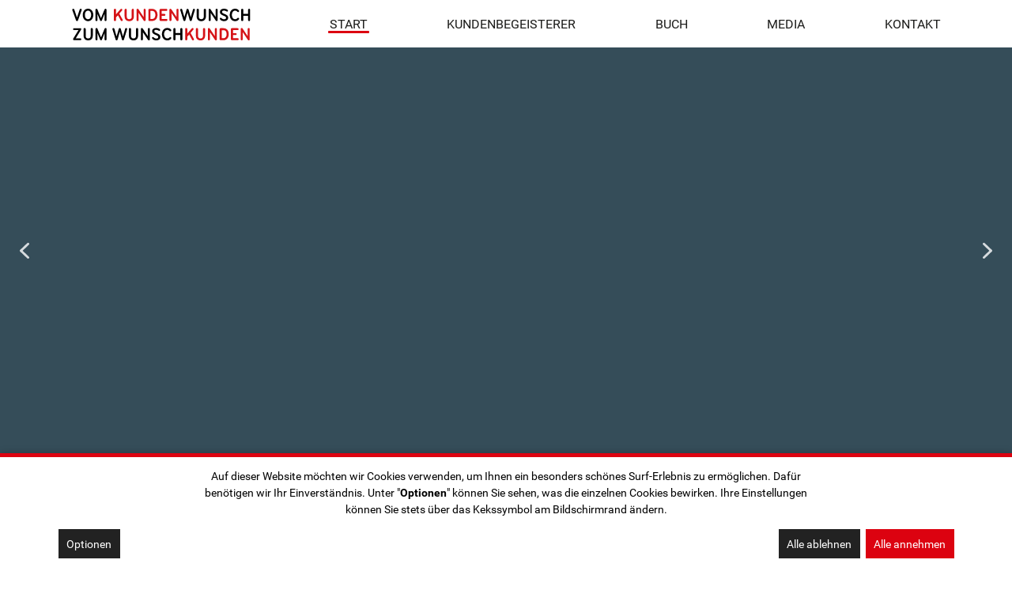

--- FILE ---
content_type: text/html; charset=utf-8
request_url: https://matthiaskauf.de/
body_size: 22288
content:
<!DOCTYPE html>
<html lang="de-DE" dir="ltr">
        
<head>
    
            <meta name="viewport" content="width=device-width, initial-scale=1.0">
        <meta http-equiv="X-UA-Compatible" content="IE=edge">
        

                <link rel="icon" type="image/x-icon" href="/images/ASSETS/favicon.png">
        
            
         <meta charset="utf-8"><meta http-equiv="Content-Type" content="text/html; charset=utf-8">
	<base href="https://matthiaskauf.de/">
	<meta name="description" content="Das neue Buch VOM KUNDENWUNSCH ZUM WUNSCHKUNDEN jetzt erhältlich!">
	<meta name="generator" content="pixel-kraft GmbH">
	<title>Matthias Kauf - Kundenbegeisterer und Buchautor</title>
	<link href="/?format=feed&amp;type=rss" rel="alternate" type="application/rss+xml" title="RSS 2.0">
	<link href="/?format=feed&amp;type=atom" rel="alternate" type="application/atom+xml" title="Atom 1.0">
	<link href="https://cdn.ckmnstr.de/css/app.d6cf987b.css" rel="stylesheet">
	<link href="/media/plg_system_jcemediabox/css/jcemediabox.min.css?7d30aa8b30a57b85d658fcd54426884a" rel="stylesheet">
	<link href="/components/com_pagebuilderck/assets/pagebuilderck.css?ver=3.1.0" rel="stylesheet">
	<link href="/components/com_pagebuilderck/assets/font-awesome.min.css" rel="stylesheet">
	<link href="/plugins/droppics/default/style.css" rel="stylesheet">
	<link href="/components/com_droppics/assets/css/colorbox.css" rel="stylesheet">
	<link href="/media/com_rsform/css/front.css?57362b2978b6556105b89313f1c539a2" rel="stylesheet">
	<link href="/media/com_rsform/css/frameworks/responsive/responsive.css?57362b2978b6556105b89313f1c539a2" rel="stylesheet">
	<link href="/media/gantry5/engines/nucleus/css-compiled/nucleus.css" rel="stylesheet">
	<link href="/templates/g5_hydrogen/custom/css-compiled/hydrogen_13.css" rel="stylesheet">
	<link href="/media/gantry5/assets/css/bootstrap-gantry.css" rel="stylesheet">
	<link href="/media/gantry5/engines/nucleus/css-compiled/joomla.css" rel="stylesheet">
	<link href="/media/jui/css/icomoon.css" rel="stylesheet">
	<link href="/media/gantry5/assets/css/font-awesome.min.css" rel="stylesheet">
	<link href="/templates/g5_hydrogen/custom/css-compiled/hydrogen-joomla_13.css" rel="stylesheet">
	<link href="/templates/g5_hydrogen/custom/css-compiled/custom_13.css" rel="stylesheet">
	<link href="/plugins/system/mediabox_ck/assets/mediaboxck.css?ver=2.6.0" rel="stylesheet">
	<style>

            div[data-blocked-consent] {
			    display: flex;
			    justify-content: center;
			    align-items: center;
			    background: rgba(0, 0, 0, 0.1);
			}
			div[data-blocked-consent] iframe {
			    flex: 1;
			    align-self: stretch;
			    border: none;
			}
            .cc_banner {
                box-shadow: 0 0 7px rgba(0, 0, 0, 0.2), 0 -2px 10px rgba(0, 0, 0, 0.07);
            }
            .privacy-iframe {
                background: none center/cover;
            }.pbck-container { max-width: 1000px}@media only screen and (min-width:961px){
.ckhide5 { display: none !important; } 
.ckstack5 > .inner { display: block; }
.ckstack5 > .inner > .blockck { float: none !important; width: auto !important; display: block; margin-left: 0 !important;}
}@media only screen and (max-width:960px) and (min-width:770px){
.ckhide4 { display: none !important; } 
.ckstack4 > .inner { display: block; }
.ckstack4 > .inner > .blockck { float: none !important; width: auto !important; display: block; margin-left: 0 !important;}
}@media only screen and (max-width:769px) and (min-width:481px){
.ckhide3 { display: none !important; } 
.ckstack3 > .inner { display: block; }
.ckstack3 > .inner > .blockck { float: none !important; width: auto !important; display: block; margin-left: 0 !important;}
}@media only screen and (max-width:480px) and (min-width:321px){
.ckhide2 { display: none !important; } 
.ckstack2 > .inner { display: block; }
.ckstack2 > .inner > .blockck { float: none !important; width: auto !important; display: block; margin-left: 0 !important;}
}@media only screen and (max-width:320px){
.ckhide1 { display: none !important; } 
.ckstack1 > .inner { display: block; }
.ckstack1 > .inner > .blockck { float: none !important; width: auto !important; display: block; margin-left: 0 !important;}
}.contactck .contactck-label, .contactck .contactck-field {
			float: left;
			box-sizing: border-box;
			width: 50%;
		}
		
		.contactck.verticalck .contactck-label, .contactck.verticalck .contactck-field {
			float: none;
			width: 100%;
		}
		
		.contactck-field input[type="text"], .contactck-field input[type="email"], .contactck-field textarea {
			width: 100%;
			box-sizing: border-box;
			height: 100%;
		}  #ID1562939601491 .titleck {  	color: #dc0210;  }    #interview  {  }    #interview > .inner {  	padding-top: 120px;  }  #ID1562249740027 {  }#ID1562249740027:hover {  }  #block_ID1562249652394  {  }    #block_ID1562249652394 > .inner {  	padding-top: 24px;  	padding-bottom: 24px;  }  #ID1562249749296 {  }#ID1562249749296:hover {  }  #row_id15629396014685634  {  }    #row_id15629396014685634 > .inner {  	margin-bottom: 120px;  }    #block_ID1711636154494  {  }    #block_ID1711636154494 a.pbck-link-wrap {  }    #block_ID1711636154494 a.pbck-link-wrap:hover,#block_ID1711636154494 .ckfakehover:hover > a.pbck-link-wrap {  }    #block_ID1711636154494 > .inner {  	margin-left: 30px;  }  #block_ID1711636154494 {  }#block_ID1711636154494:hover {  }#ID1711636154494 {  }#ID1711636154494:hover {  }  		#ID1711636154494 svg * {  	stroke-width: 2;  }    		#ID1711636154494 svg.ionicon *, #ID1711636154494 svg.fontawesome *,#ID1711636154494 svg.svgicon-ionicon *, #ID1711636154494 svg.svgicon-fontawesome *{  	stroke-width: 32;  }  		  		#ID1711636154494 svg {  	width: 24px;  	height: 24px;  }    #ID1711636154494 .titleck {  	color: #193256;  	text-align: center;  	font-weight: 800;  	font-size: 2.2em;  font-family: 'Raleway';  }  #ID1711636154495 {  }#ID1711636154495:hover {  }#ID1711636154496 {  }#ID1711636154496:hover {  }  #buch  {  }    #buch a.pbck-link-wrap {  }    #buch a.pbck-link-wrap:hover,#buch .ckfakehover:hover > a.pbck-link-wrap {  }    #buch > .inner {  	margin-top: 20px;  	margin-bottom: 120px;  }  #buch {  }#buch:hover {  }[data-gutter="2%"][data-nb="1"]:not(.ckadvancedlayout) [data-width="100"] {width:100%;}[data-gutter="2%"][data-nb="1"].ckadvancedlayout [data-width="100"] {width:100%;}[data-gutter="2%"][data-nb="1"]:not(.ckadvancedlayout) .blockck:not(:first-child) {margin-left:2%;}[data-gutter="5%"][data-nb="2"]:not(.ckadvancedlayout) [data-width="40"] {width:37.5%;}[data-gutter="5%"][data-nb="2"].ckadvancedlayout [data-width="40"] {width:40%;}[data-gutter="5%"][data-nb="2"]:not(.ckadvancedlayout) .blockck:not(:first-child) {margin-left:5%;}[data-gutter="5%"][data-nb="2"]:not(.ckadvancedlayout) [data-width="60"] {width:57.5%;}[data-gutter="5%"][data-nb="2"].ckadvancedlayout [data-width="60"] {width:60%;}[data-gutter="5%"][data-nb="2"]:not(.ckadvancedlayout) .blockck:not(:first-child) {margin-left:5%;}[data-gutter="2%"][data-nb="2"]:not(.ckadvancedlayout) [data-width="40"] {width:39%;}[data-gutter="2%"][data-nb="2"].ckadvancedlayout [data-width="40"] {width:40%;}[data-gutter="2%"][data-nb="2"]:not(.ckadvancedlayout) [data-width="60"] {width:59%;}[data-gutter="2%"][data-nb="2"].ckadvancedlayout [data-width="60"] {width:60%;}  #ID1563177865401 .titleck {  	color: #dc0210;  }    #block_ID1563177954700  {  }    #block_ID1563177954700 > .inner {  	padding-top: 24px;  	padding-bottom: 24px;  }    #ID1563177261801 .titleck {  	color: #dc0210;  }    #ID1563177261802 > .inner {  	background: #f7f7f7;  	-moz-border-radius: 4px;  	-o-border-radius: 4px;  	-webkit-border-radius: 4px;  	border-radius: 4px;  	-moz-border-radius: 4px 4px 4px 4px;  	-o-border-radius: 4px 4px 4px 4px;  	-webkit-border-radius: 4px 4px 4px 4px;  	border-radius: 4px 4px 4px 4px;  	width: 100%;  	color: #7a7a7a;  	margin-top: 20px;  	padding-top: 10px;  	padding-right: 20px;  	padding-bottom: 10px;  	padding-left: 20px;  	font-size: 14px;  	font-family: Segoe UI, sans-serif;  	transition: all 0.15s linear;  }    	#ID1563177261802 > .inner:hover {  		color: #7a7a7a;  	text-decoration: none;  }  	  #ID1563177261802 a {  	color: #ffffff;  }      #ID1563177261802 a:hover {  	color: #ffffff;  }    #ID1563177261802 .iconck i {  	margin-right: 15px;  }    #ID1563177261803 > .inner {  	background: #f7f7f7;  	-moz-border-radius: 4px;  	-o-border-radius: 4px;  	-webkit-border-radius: 4px;  	border-radius: 4px;  	-moz-border-radius: 4px 4px 4px 4px;  	-o-border-radius: 4px 4px 4px 4px;  	-webkit-border-radius: 4px 4px 4px 4px;  	border-radius: 4px 4px 4px 4px;  	width: 100%;  	color: #7a7a7a;  	margin-top: 20px;  	padding-top: 10px;  	padding-right: 20px;  	padding-bottom: 10px;  	padding-left: 20px;  	font-size: 14px;  	font-family: Segoe UI, sans-serif;  	transition: all 0.15s linear;  }    	#ID1563177261803 > .inner:hover {  		color: #7a7a7a;  	text-decoration: none;  }  	  #ID1563177261803 a {  	color: #ffffff;  }      #ID1563177261803 a:hover {  	color: #ffffff;  }    #ID1563177261803 .iconck i {  	margin-right: 15px;  }    #ID1563177261804 > .inner {  	background: #f7f7f7;  	-moz-border-radius: 4px;  	-o-border-radius: 4px;  	-webkit-border-radius: 4px;  	border-radius: 4px;  	-moz-border-radius: 4px 4px 4px 4px;  	-o-border-radius: 4px 4px 4px 4px;  	-webkit-border-radius: 4px 4px 4px 4px;  	border-radius: 4px 4px 4px 4px;  	width: 100%;  	color: #7a7a7a;  	margin-top: 20px;  	padding-top: 10px;  	padding-right: 20px;  	padding-bottom: 10px;  	padding-left: 20px;  	font-size: 14px;  	font-family: Segoe UI, sans-serif;  	transition: all 0.15s linear;  }    	#ID1563177261804 > .inner:hover {  		color: #7a7a7a;  	text-decoration: none;  }  	  #ID1563177261804 a {  	color: #ffffff;  }      #ID1563177261804 a:hover {  	color: #ffffff;  }    #ID1563177261804 .iconck i {  	margin-right: 15px;  }    #kundenbegeisterer  {  }    #kundenbegeisterer > .inner {  	margin-top: 120px;  	margin-bottom: 120px;  }  [data-gutter="5%"][data-nb="2"]:not(.ckadvancedlayout) [data-width="67"] {width:64.5%;}[data-gutter="5%"][data-nb="2"].ckadvancedlayout [data-width="67"] {width:67%;}[data-gutter="5%"][data-nb="2"]:not(.ckadvancedlayout) .blockck:not(:first-child) {margin-left:5%;}[data-gutter="5%"][data-nb="2"]:not(.ckadvancedlayout) [data-width="33"] {width:30.5%;}[data-gutter="5%"][data-nb="2"].ckadvancedlayout [data-width="33"] {width:33%;}[data-gutter="5%"][data-nb="2"]:not(.ckadvancedlayout) .blockck:not(:first-child) {margin-left:5%;}[data-gutter="2%"][data-nb="2"]:not(.ckadvancedlayout) [data-width="66.66666666666666"] {width:65.66666666666666%;}[data-gutter="2%"][data-nb="2"].ckadvancedlayout [data-width="66.66666666666666"] {width:66.66666666666666%;}[data-gutter="2%"][data-nb="2"]:not(.ckadvancedlayout) .blockck:not(:first-child) {margin-left:2%;}[data-gutter="2%"][data-nb="2"]:not(.ckadvancedlayout) [data-width="33.33333333333333"] {width:32.33333333333333%;}[data-gutter="2%"][data-nb="2"].ckadvancedlayout [data-width="33.33333333333333"] {width:33.33333333333333%;}[data-gutter="2%"][data-nb="2"]:not(.ckadvancedlayout) .blockck:not(:first-child) {margin-left:2%;}@media only screen and (max-width:769px) and (min-width:481px){   #block_ID1563177261800 > .inner {  	margin-top: 50px;  }    .ckresponsiveactive[ckresponsiverange="3"] #block_ID1563177261800 > .inner {  	margin-top: 50px;  }   }@media only screen and (max-width:480px) and (min-width:321px){   #block_ID1563177261800 > .inner {  	margin-top: 50px;  }    .ckresponsiveactive[ckresponsiverange="2"] #block_ID1563177261800 > .inner {  	margin-top: 50px;  }   }@media only screen and (max-width:320px){   #block_ID1563177261800 > .inner {  	margin-top: 50px;  }    .ckresponsiveactive[ckresponsiverange="1"] #block_ID1563177261800 > .inner {  	margin-top: 50px;  }   }#droppicsgallery22.droppicsgallerydefault .wimg {height : 202px;width : 202px;}#droppicsgallery22.droppicsgallerydefault .img {border-width:1px;border-radius:5px;border-color:#EEE;border-style: solid;margin-top:10px;margin-right:10px;margin-bottom:10px;margin-left:10px;}.droppicsgallerydefault .droppicscatslink span {margin-right:10px;margin-left:10px;}  #ID1562937737092 > .inner {  	background: #f7f7f7;  	-moz-border-radius: 4px;  	-o-border-radius: 4px;  	-webkit-border-radius: 4px;  	border-radius: 4px;  	-moz-border-radius: 4px 4px 4px 4px;  	-o-border-radius: 4px 4px 4px 4px;  	-webkit-border-radius: 4px 4px 4px 4px;  	border-radius: 4px 4px 4px 4px;  	color: #7a7a7a;  	margin-top: 20px;  	margin-bottom: 20px;  	padding-top: 10px;  	padding-right: 20px;  	padding-bottom: 10px;  	padding-left: 20px;  	font-size: 14px;  	font-family: Segoe UI, sans-serif;  }    #ID1562937737092 a {  	color: #7a7a7a;  	text-decoration: underline;  }      #ID1562937737092 a:hover {  	color: #7a7a7a;  	text-decoration: none;  }    #ID1562937737092 .iconck i {  	color: #ffda45;  	margin-right: 15px;  }    #ID1562937737092 .iconck {  	text-align: center;  }    #ID1562937737092 .textck {  	text-align: center;  }    #ID1562937737092 .titleck {  	text-align: center;  	display:none;    }    #ID1562940606263 > .inner {  	background: #f7f7f7;  	-moz-border-radius: 4px;  	-o-border-radius: 4px;  	-webkit-border-radius: 4px;  	border-radius: 4px;  	-moz-border-radius: 4px 4px 4px 4px;  	-o-border-radius: 4px 4px 4px 4px;  	-webkit-border-radius: 4px 4px 4px 4px;  	border-radius: 4px 4px 4px 4px;  	color: #7a7a7a;  	margin-top: 20px;  	margin-bottom: 20px;  	padding-top: 10px;  	padding-right: 20px;  	padding-bottom: 10px;  	padding-left: 20px;  	font-size: 14px;  	font-family: Segoe UI, sans-serif;  }    #ID1562940606263 a {  	color: #7a7a7a;  	text-decoration: underline;  }      #ID1562940606263 a:hover {  	color: #7a7a7a;  	text-decoration: none;  }    #ID1562940606263 .iconck i {  	color: #ffda45;  	margin-right: 15px;  }    #ID1562940606263 .iconck {  	text-align: center;  }    #ID1562940606263 .textck {  	text-align: center;  }    #ID1562940606263 .titleck {  	text-align: center;  	display:none;    }    #ID1562940634948 > .inner {  	background: #f7f7f7;  	-moz-border-radius: 4px;  	-o-border-radius: 4px;  	-webkit-border-radius: 4px;  	border-radius: 4px;  	-moz-border-radius: 4px 4px 4px 4px;  	-o-border-radius: 4px 4px 4px 4px;  	-webkit-border-radius: 4px 4px 4px 4px;  	border-radius: 4px 4px 4px 4px;  	color: #7a7a7a;  	margin-top: 20px;  	margin-bottom: 20px;  	padding-top: 10px;  	padding-right: 20px;  	padding-bottom: 10px;  	padding-left: 20px;  	font-size: 14px;  	font-family: Segoe UI, sans-serif;  }    #ID1562940634948 a {  	color: #7a7a7a;  	text-decoration: underline;  }      #ID1562940634948 a:hover {  	color: #7a7a7a;  	text-decoration: none;  }    #ID1562940634948 .iconck i {  	color: #ffda45;  	margin-right: 15px;  }    #ID1562940634948 .iconck {  	text-align: center;  }    #ID1562940634948 .textck {  	text-align: center;  }    #ID1562940634948 .titleck {  	text-align: center;  	display:none;    }    #buchhh  {  }    #buchhh > .inner {  	padding-top: 120px;  	padding-bottom: 120px;  }    #ID1563177105873 > .inner {  	color: #ff002b;  }    #ID1563177098387 .titleck {  	color: #dc0210;  }    #row_ID1563177098385  {  }    #row_ID1563177098385 > .inner {  	padding-top: 120px;  }    #block_ID1563177098389  {  }  #ID1563177098390 {  }#ID1563177098390:hover {  }  #block_ID1563177098390  {  }    #block_ID1563177098390 > .inner {  	padding-top: 24px;  	padding-bottom: 24px;  }    #ID1563177098391 > .inner {  	margin-bottom: 20px;  }  #ID1563177098391 {  }#ID1563177098391:hover {  }  #row_ID1563177098388  {  }    #row_ID1563177098388 > .inner {  	padding-bottom: 120px;  }  [data-gutter="5%"][data-nb="2"]:not(.ckadvancedlayout) [data-width="30"] {width:27.5%;}[data-gutter="5%"][data-nb="2"].ckadvancedlayout [data-width="30"] {width:30%;}[data-gutter="5%"][data-nb="2"]:not(.ckadvancedlayout) .blockck:not(:first-child) {margin-left:5%;}[data-gutter="5%"][data-nb="2"]:not(.ckadvancedlayout) [data-width="70"] {width:67.5%;}[data-gutter="5%"][data-nb="2"].ckadvancedlayout [data-width="70"] {width:70%;}[data-gutter="5%"][data-nb="2"]:not(.ckadvancedlayout) .blockck:not(:first-child) {margin-left:5%;}[data-gutter="2%"][data-nb="1"]:not(.ckadvancedlayout) [data-width="100"] {width:100%;}[data-gutter="2%"][data-nb="1"].ckadvancedlayout [data-width="100"] {width:100%;}[data-gutter="2%"][data-nb="1"]:not(.ckadvancedlayout) .blockck:not(:first-child) {margin-left:2%;}[data-gutter="2%"][data-nb="1"]:not(.ckadvancedlayout) [data-width="100"] {width:100%;}[data-gutter="2%"][data-nb="1"].ckadvancedlayout [data-width="100"] {width:100%;}[data-gutter="2%"][data-nb="1"]:not(.ckadvancedlayout) .blockck:not(:first-child) {margin-left:2%;}[data-gutter="5%"][data-nb="2"]:not(.ckadvancedlayout) [data-width="50"] {width:47.5%;}[data-gutter="5%"][data-nb="2"].ckadvancedlayout [data-width="50"] {width:50%;}[data-gutter="5%"][data-nb="2"]:not(.ckadvancedlayout) .blockck:not(:first-child) {margin-left:5%;}[data-gutter="5%"][data-nb="2"]:not(.ckadvancedlayout) [data-width="50"] {width:47.5%;}[data-gutter="5%"][data-nb="2"].ckadvancedlayout [data-width="50"] {width:50%;}[data-gutter="5%"][data-nb="2"]:not(.ckadvancedlayout) .blockck:not(:first-child) {margin-left:5%;}  #ID1562943649815 .titleck {  	color: #ffffff;  }    #ID1562946427674 > .inner {  	background: #f7f7f7;  	-moz-border-radius: 4px;  	-o-border-radius: 4px;  	-webkit-border-radius: 4px;  	border-radius: 4px;  	-moz-border-radius: 4px 4px 4px 4px;  	-o-border-radius: 4px 4px 4px 4px;  	-webkit-border-radius: 4px 4px 4px 4px;  	border-radius: 4px 4px 4px 4px;  	width: 100%;  	color: #7a7a7a;  	margin-top: 20px;  	padding-top: 10px;  	padding-right: 20px;  	padding-bottom: 10px;  	padding-left: 20px;  	font-size: 14px;  	font-family: Segoe UI, sans-serif;  	transition: all 0.15s linear;  }    	#ID1562946427674 > .inner:hover {  		color: #7a7a7a;  	text-decoration: none;  }  	  #ID1562946427674 a {  	color: #ffffff;  }      #ID1562946427674 a:hover {  	color: #ffffff;  }    #ID1562946427674 .iconck i {  	margin-right: 15px;  }    #ID1568882113700 > .inner {  	background: #f7f7f7;  	-moz-border-radius: 4px;  	-o-border-radius: 4px;  	-webkit-border-radius: 4px;  	border-radius: 4px;  	-moz-border-radius: 4px 4px 4px 4px;  	-o-border-radius: 4px 4px 4px 4px;  	-webkit-border-radius: 4px 4px 4px 4px;  	border-radius: 4px 4px 4px 4px;  	width: 100%;  	color: #7a7a7a;  	margin-top: 20px;  	padding-top: 10px;  	padding-right: 20px;  	padding-bottom: 10px;  	padding-left: 20px;  	font-size: 14px;  	font-family: Segoe UI, sans-serif;  	transition: all 0.15s linear;  }    	#ID1568882113700 > .inner:hover {  		color: #7a7a7a;  	text-decoration: none;  }  	  #ID1568882113700 a {  	color: #ffffff;  }      #ID1568882113700 a:hover {  	color: #ffffff;  }    #ID1568882113700 .iconck i {  	margin-right: 15px;  }    #ID1568882135267 > .inner {  	background: #f7f7f7;  	-moz-border-radius: 4px;  	-o-border-radius: 4px;  	-webkit-border-radius: 4px;  	border-radius: 4px;  	-moz-border-radius: 4px 4px 4px 4px;  	-o-border-radius: 4px 4px 4px 4px;  	-webkit-border-radius: 4px 4px 4px 4px;  	border-radius: 4px 4px 4px 4px;  	width: 100%;  	color: #7a7a7a;  	margin-top: 20px;  	padding-top: 10px;  	padding-right: 20px;  	padding-bottom: 10px;  	padding-left: 20px;  	font-size: 14px;  	font-family: Segoe UI, sans-serif;  	transition: all 0.15s linear;  }    	#ID1568882135267 > .inner:hover {  		color: #7a7a7a;  	text-decoration: none;  }  	  #ID1568882135267 a {  	color: #ffffff;  }      #ID1568882135267 a:hover {  	color: #ffffff;  }    #ID1568882135267 .iconck i {  	margin-right: 15px;  }    #ID1568882706773 > .inner {  	background: #f7f7f7;  	-moz-border-radius: 4px;  	-o-border-radius: 4px;  	-webkit-border-radius: 4px;  	border-radius: 4px;  	-moz-border-radius: 4px 4px 4px 4px;  	-o-border-radius: 4px 4px 4px 4px;  	-webkit-border-radius: 4px 4px 4px 4px;  	border-radius: 4px 4px 4px 4px;  	width: 100%;  	color: #7a7a7a;  	margin-top: 20px;  	padding-top: 10px;  	padding-right: 20px;  	padding-bottom: 10px;  	padding-left: 20px;  	font-size: 14px;  	font-family: Segoe UI, sans-serif;  	transition: all 0.15s linear;  }    	#ID1568882706773 > .inner:hover {  		color: #7a7a7a;  	text-decoration: none;  }  	  #ID1568882706773 a {  	color: #ffffff;  }      #ID1568882706773 a:hover {  	color: #ffffff;  }    #ID1568882706773 .iconck i {  	margin-right: 15px;  }    #ID1562946427247 > .inner {  	background: #f7f7f7;  	-moz-border-radius: 4px;  	-o-border-radius: 4px;  	-webkit-border-radius: 4px;  	border-radius: 4px;  	-moz-border-radius: 4px 4px 4px 4px;  	-o-border-radius: 4px 4px 4px 4px;  	-webkit-border-radius: 4px 4px 4px 4px;  	border-radius: 4px 4px 4px 4px;  	width: 100%;  	color: #7a7a7a;  	margin-top: 20px;  	padding-top: 10px;  	padding-right: 20px;  	padding-bottom: 10px;  	padding-left: 20px;  	font-size: 14px;  	font-family: Segoe UI, sans-serif;  	transition: all 0.15s linear;  }    	#ID1562946427247 > .inner:hover {  		color: #7a7a7a;  	text-decoration: none;  }  	  #ID1562946427247 a {  	color: #ffffff;  }      #ID1562946427247 a:hover {  	color: #ffffff;  }    #ID1562946427247 .iconck i {  	margin-right: 15px;  }    #ID1562946426878 > .inner {  	background: #f7f7f7;  	-moz-border-radius: 4px;  	-o-border-radius: 4px;  	-webkit-border-radius: 4px;  	border-radius: 4px;  	-moz-border-radius: 4px 4px 4px 4px;  	-o-border-radius: 4px 4px 4px 4px;  	-webkit-border-radius: 4px 4px 4px 4px;  	border-radius: 4px 4px 4px 4px;  	width: 100%;  	color: #7a7a7a;  	margin-top: 20px;  	padding-top: 10px;  	padding-right: 20px;  	padding-bottom: 10px;  	padding-left: 20px;  	font-size: 14px;  	font-family: Segoe UI, sans-serif;  	transition: all 0.15s linear;  }    	#ID1562946426878 > .inner:hover {  		color: #7a7a7a;  	text-decoration: none;  }  	  #ID1562946426878 a {  	color: #ffffff;  }      #ID1562946426878 a:hover {  	color: #ffffff;  }    #ID1562946426878 .iconck i {  	margin-right: 15px;  }    #ID1562944554151 .titleck {  	color: #ffffff;  }    #ID1563180018062 > .inner {  	background: #f7f7f7;  	-moz-border-radius: 4px;  	-o-border-radius: 4px;  	-webkit-border-radius: 4px;  	border-radius: 4px;  	-moz-border-radius: 4px 4px 4px 4px;  	-o-border-radius: 4px 4px 4px 4px;  	-webkit-border-radius: 4px 4px 4px 4px;  	border-radius: 4px 4px 4px 4px;  	width: 100%;  	color: #7a7a7a;  	margin-top: 20px;  	padding-top: 10px;  	padding-right: 20px;  	padding-bottom: 10px;  	padding-left: 20px;  	font-size: 14px;  	font-family: Segoe UI, sans-serif;  	transition: all 0.15s linear;  }    	#ID1563180018062 > .inner:hover {  		color: #7a7a7a;  	text-decoration: none;  }  	  #ID1563180018062 a {  	color: #ffffff;  }      #ID1563180018062 a:hover {  	color: #ffffff;  }    #ID1563180018062 .iconck i {  	margin-right: 15px;  }    #ID1563180021427 > .inner {  	background: #f7f7f7;  	-moz-border-radius: 4px;  	-o-border-radius: 4px;  	-webkit-border-radius: 4px;  	border-radius: 4px;  	-moz-border-radius: 4px 4px 4px 4px;  	-o-border-radius: 4px 4px 4px 4px;  	-webkit-border-radius: 4px 4px 4px 4px;  	border-radius: 4px 4px 4px 4px;  	width: 100%;  	color: #7a7a7a;  	margin-top: 20px;  	padding-top: 10px;  	padding-right: 20px;  	padding-bottom: 10px;  	padding-left: 20px;  	font-size: 14px;  	font-family: Segoe UI, sans-serif;  	transition: all 0.15s linear;  }    	#ID1563180021427 > .inner:hover {  		color: #7a7a7a;  	text-decoration: none;  }  	  #ID1563180021427 a {  	color: #ffffff;  }      #ID1563180021427 a:hover {  	color: #ffffff;  }    #ID1563180021427 .iconck i {  	margin-right: 15px;  }    #ID1563180020808 > .inner {  	background: #f7f7f7;  	-moz-border-radius: 4px;  	-o-border-radius: 4px;  	-webkit-border-radius: 4px;  	border-radius: 4px;  	-moz-border-radius: 4px 4px 4px 4px;  	-o-border-radius: 4px 4px 4px 4px;  	-webkit-border-radius: 4px 4px 4px 4px;  	border-radius: 4px 4px 4px 4px;  	width: 100%;  	color: #7a7a7a;  	margin-top: 20px;  	padding-top: 10px;  	padding-right: 20px;  	padding-bottom: 10px;  	padding-left: 20px;  	font-size: 14px;  	font-family: Segoe UI, sans-serif;  	transition: all 0.15s linear;  }    	#ID1563180020808 > .inner:hover {  		color: #7a7a7a;  	text-decoration: none;  }  	  #ID1563180020808 a {  	color: #ffffff;  }      #ID1563180020808 a:hover {  	color: #ffffff;  }    #ID1563180020808 .iconck i {  	margin-right: 15px;  }    #ID1563180020574 > .inner {  	background: #f7f7f7;  	-moz-border-radius: 4px;  	-o-border-radius: 4px;  	-webkit-border-radius: 4px;  	border-radius: 4px;  	-moz-border-radius: 4px 4px 4px 4px;  	-o-border-radius: 4px 4px 4px 4px;  	-webkit-border-radius: 4px 4px 4px 4px;  	border-radius: 4px 4px 4px 4px;  	width: 100%;  	color: #7a7a7a;  	margin-top: 20px;  	padding-top: 10px;  	padding-right: 20px;  	padding-bottom: 10px;  	padding-left: 20px;  	font-size: 14px;  	font-family: Segoe UI, sans-serif;  	transition: all 0.15s linear;  }    	#ID1563180020574 > .inner:hover {  		color: #7a7a7a;  	text-decoration: none;  }  	  #ID1563180020574 a {  	color: #ffffff;  }      #ID1563180020574 a:hover {  	color: #ffffff;  }    #ID1563180020574 .iconck i {  	margin-right: 15px;  }    #ID1562944555332 .titleck {  	color: #ffffff;  }    #ID1563180298924 > .inner {  	background: #f7f7f7;  	-moz-border-radius: 4px;  	-o-border-radius: 4px;  	-webkit-border-radius: 4px;  	border-radius: 4px;  	-moz-border-radius: 4px 4px 4px 4px;  	-o-border-radius: 4px 4px 4px 4px;  	-webkit-border-radius: 4px 4px 4px 4px;  	border-radius: 4px 4px 4px 4px;  	width: 100%;  	color: #7a7a7a;  	margin-top: 20px;  	padding-top: 10px;  	padding-right: 20px;  	padding-bottom: 10px;  	padding-left: 20px;  	font-size: 14px;  	font-family: Segoe UI, sans-serif;  	transition: all 0.15s linear;  }    	#ID1563180298924 > .inner:hover {  		color: #7a7a7a;  	text-decoration: none;  }  	  #ID1563180298924 a {  	color: #ffffff;  }      #ID1563180298924 a:hover {  	color: #ffffff;  }    #ID1563180298924 .iconck i {  	margin-right: 15px;  }    #ID1563180353793 > .inner {  	background: #f7f7f7;  	-moz-border-radius: 4px;  	-o-border-radius: 4px;  	-webkit-border-radius: 4px;  	border-radius: 4px;  	-moz-border-radius: 4px 4px 4px 4px;  	-o-border-radius: 4px 4px 4px 4px;  	-webkit-border-radius: 4px 4px 4px 4px;  	border-radius: 4px 4px 4px 4px;  	width: 100%;  	color: #7a7a7a;  	margin-top: 20px;  	padding-top: 10px;  	padding-right: 20px;  	padding-bottom: 10px;  	padding-left: 20px;  	font-size: 14px;  	font-family: Segoe UI, sans-serif;  	transition: all 0.15s linear;  }    	#ID1563180353793 > .inner:hover {  		color: #7a7a7a;  	text-decoration: none;  }  	  #ID1563180353793 a {  	color: #ffffff;  }      #ID1563180353793 a:hover {  	color: #ffffff;  }    #ID1563180353793 .iconck i {  	margin-right: 15px;  }    #ID1563180354124 > .inner {  	background: #f7f7f7;  	-moz-border-radius: 4px;  	-o-border-radius: 4px;  	-webkit-border-radius: 4px;  	border-radius: 4px;  	-moz-border-radius: 4px 4px 4px 4px;  	-o-border-radius: 4px 4px 4px 4px;  	-webkit-border-radius: 4px 4px 4px 4px;  	border-radius: 4px 4px 4px 4px;  	width: 100%;  	color: #7a7a7a;  	margin-top: 20px;  	padding-top: 10px;  	padding-right: 20px;  	padding-bottom: 10px;  	padding-left: 20px;  	text-align: center;  	font-size: 14px;  	font-family: Segoe UI, sans-serif;  	transition: all 0.15s linear;  }    	#ID1563180354124 > .inner:hover {  		color: #7a7a7a;  	text-decoration: none;  }  	  #ID1563180354124 a {  	color: #ffffff;  }      #ID1563180354124 a:hover {  	color: #ffffff;  }    #ID1563180354124 .iconck i {  	margin-right: 15px;  }    #media  {  }    #media a.pbck-link-wrap {  }    #media a.pbck-link-wrap:hover,#media .ckfakehover:hover > a.pbck-link-wrap {  }    #media > .inner {  	margin-top: 120px;  	margin-bottom: 90px;  }  #media {  }#media:hover {  }#ID1670922096384 {  }#ID1670922096384:hover {  }  		#ID1670922096384 svg * {  	stroke-width: 2;  }    		#ID1670922096384 svg.svgicon-ionicon *, #ID1670922096384 svg.svgicon-fontawesome * {  	stroke-width: 32;  }  		  		#ID1670922096384 svg {  	width: 24px;  	height: 24px;  }    #ID1670922096384 .titleck {  	margin-top: 20px;  	margin-bottom: 30px;  	color: #ffffff;  	text-align: center;  }    #row_ID1670922090726  {  }    #row_ID1670922090726 a.pbck-link-wrap {  }    #row_ID1670922090726 a.pbck-link-wrap:hover,#row_ID1670922090726 .ckfakehover:hover > a.pbck-link-wrap {  }    #row_ID1670922090726 > .inner {  	margin-top: 20px;  }  #row_ID1670922090726 {  }#row_ID1670922090726:hover {  }  #block_ID1670405504203  {  }    #block_ID1670405504203 a.pbck-link-wrap {  }    #block_ID1670405504203 a.pbck-link-wrap:hover,#block_ID1670405504203 .ckfakehover:hover > a.pbck-link-wrap {  }  #block_ID1670405504203 {  }#block_ID1670405504203:hover {  }#ID1670408719922 {  }#ID1670408719922:hover {  }  #ID1670407463854 > .inner {  	margin-bottom: 20px;  }  #ID1670407463854 {  }#ID1670407463854:hover {  }  #block_ID1670407938385  {  }    #block_ID1670407938385 a.pbck-link-wrap {  }    #block_ID1670407938385 a.pbck-link-wrap:hover,#block_ID1670407938385 .ckfakehover:hover > a.pbck-link-wrap {  }  #block_ID1670407938385 {  }#block_ID1670407938385:hover {  }#ID1670408759566 {  }#ID1670408759566:hover {  }  #ID1670407938395 > .inner {  	margin-bottom: 20px;  }  #ID1670407938395 {  }#ID1670407938395:hover {  }  #block_ID1670407938893  {  }    #block_ID1670407938893 a.pbck-link-wrap {  }    #block_ID1670407938893 a.pbck-link-wrap:hover,#block_ID1670407938893 .ckfakehover:hover > a.pbck-link-wrap {  }  #block_ID1670407938893 {  }#block_ID1670407938893:hover {  }#ID1670408758074 {  }#ID1670408758074:hover {  }  #ID1670407938903 > .inner {  	margin-bottom: 20px;  }  #ID1670407938903 {  }#ID1670407938903:hover {  }  #block_ID1670407939419  {  }    #block_ID1670407939419 a.pbck-link-wrap {  }    #block_ID1670407939419 a.pbck-link-wrap:hover,#block_ID1670407939419 .ckfakehover:hover > a.pbck-link-wrap {  }  #block_ID1670407939419 {  }#block_ID1670407939419:hover {  }#ID1670408757152 {  }#ID1670408757152:hover {  }  #ID1670407939427 > .inner {  	margin-bottom: 20px;  }  #ID1670407939427 {  }#ID1670407939427:hover {  }  #block_ID1670407939940  {  }    #block_ID1670407939940 a.pbck-link-wrap {  }    #block_ID1670407939940 a.pbck-link-wrap:hover,#block_ID1670407939940 .ckfakehover:hover > a.pbck-link-wrap {  }  #block_ID1670407939940 {  }#block_ID1670407939940:hover {  }#ID1670408758418 {  }#ID1670408758418:hover {  }  #ID1670407939956 > .inner {  	margin-bottom: 20px;  }  #ID1670407939956 {  }#ID1670407939956:hover {  }  #block_ID1670407940464  {  }    #block_ID1670407940464 a.pbck-link-wrap {  }    #block_ID1670407940464 a.pbck-link-wrap:hover,#block_ID1670407940464 .ckfakehover:hover > a.pbck-link-wrap {  }  #block_ID1670407940464 {  }#block_ID1670407940464:hover {  }#ID1670408757738 {  }#ID1670408757738:hover {  }  #ID1670407940473 > .inner {  	margin-bottom: 20px;  }  #ID1670407940473 {  }#ID1670407940473:hover {  }  #row_ID1670405504203  {  }    #row_ID1670405504203 a.pbck-link-wrap {  }    #row_ID1670405504203 a.pbck-link-wrap:hover,#row_ID1670405504203 .ckfakehover:hover > a.pbck-link-wrap {  }    #row_ID1670405504203 > .inner {  	margin-bottom: 120px;  }  #row_ID1670405504203 {  }#row_ID1670405504203:hover {  }[data-gutter="5%"][data-nb="3"]:not(.ckadvancedlayout) [data-width="33.333333333333336"] {width:30.000000000000004%;}[data-gutter="5%"][data-nb="3"].ckadvancedlayout [data-width="33.333333333333336"] {width:33.333333333333336%;}[data-gutter="5%"][data-nb="3"]:not(.ckadvancedlayout) .blockck:not(:first-child) {margin-left:5%;}[data-gutter="5%"][data-nb="3"]:not(.ckadvancedlayout) [data-width="33.333333333333336"] {width:30.000000000000004%;}[data-gutter="5%"][data-nb="3"].ckadvancedlayout [data-width="33.333333333333336"] {width:33.333333333333336%;}[data-gutter="5%"][data-nb="3"]:not(.ckadvancedlayout) .blockck:not(:first-child) {margin-left:5%;}[data-gutter="5%"][data-nb="3"]:not(.ckadvancedlayout) [data-width="33.333333333333336"] {width:30.000000000000004%;}[data-gutter="5%"][data-nb="3"].ckadvancedlayout [data-width="33.333333333333336"] {width:33.333333333333336%;}[data-gutter="5%"][data-nb="3"]:not(.ckadvancedlayout) .blockck:not(:first-child) {margin-left:5%;}[data-gutter="2%"][data-nb="1"]:not(.ckadvancedlayout) [data-width="100"] {width:100%;}[data-gutter="2%"][data-nb="1"].ckadvancedlayout [data-width="100"] {width:100%;}[data-gutter="2%"][data-nb="6"]:not(.ckadvancedlayout) [data-width="32"] {width:30.333333333333332%;}[data-gutter="2%"][data-nb="6"].ckadvancedlayout [data-width="32"] {width:32%;}[data-gutter="2%"][data-nb="6"]:not(.ckadvancedlayout) [data-width="32"] {width:30.333333333333332%;}[data-gutter="2%"][data-nb="6"].ckadvancedlayout [data-width="32"] {width:32%;}[data-gutter="2%"][data-nb="6"]:not(.ckadvancedlayout) [data-width="32"] {width:30.333333333333332%;}[data-gutter="2%"][data-nb="6"].ckadvancedlayout [data-width="32"] {width:32%;}[data-gutter="2%"][data-nb="6"]:not(.ckadvancedlayout) [data-width="32"] {width:30.333333333333332%;}[data-gutter="2%"][data-nb="6"].ckadvancedlayout [data-width="32"] {width:32%;}[data-gutter="2%"][data-nb="6"]:not(.ckadvancedlayout) [data-width="32"] {width:30.333333333333332%;}[data-gutter="2%"][data-nb="6"].ckadvancedlayout [data-width="32"] {width:32%;}[data-gutter="2%"][data-nb="6"]:not(.ckadvancedlayout) [data-width="32"] {width:30.333333333333332%;}[data-gutter="2%"][data-nb="6"].ckadvancedlayout [data-width="32"] {width:32%;}@media only screen and (max-width:769px) and (min-width:481px){   #block_ID1562944554086 > .inner {  	margin-top: 50px;  }    .ckresponsiveactive[ckresponsiverange="3"] #block_ID1562944554086 > .inner {  	margin-top: 50px;  }    #block_ID1562944555273 > .inner {  	margin-top: 50px;  }    .ckresponsiveactive[ckresponsiverange="3"] #block_ID1562944555273 > .inner {  	margin-top: 50px;  }   }@media only screen and (max-width:480px) and (min-width:321px){   #block_ID1562944554086 > .inner {  	margin-top: 50px;  }    .ckresponsiveactive[ckresponsiverange="2"] #block_ID1562944554086 > .inner {  	margin-top: 50px;  }    #block_ID1562944555273 > .inner {  	margin-top: 50px;  }    .ckresponsiveactive[ckresponsiverange="2"] #block_ID1562944555273 > .inner {  	margin-top: 50px;  }   }@media only screen and (max-width:320px){   #block_ID1562944554086 > .inner {  	margin-top: 50px;  }    .ckresponsiveactive[ckresponsiverange="1"] #block_ID1562944554086 > .inner {  	margin-top: 50px;  }    #block_ID1562944555273 > .inner {  	margin-top: 50px;  }    .ckresponsiveactive[ckresponsiverange="1"] #block_ID1562944555273 > .inner {  	margin-top: 50px;  }   }  #ID1532520386368 > .inner {  	background: #2e2e2e;  }  [data-gutter="2%"][data-nb="1"]:not(.ckadvancedlayout) [data-width="100"] {width:100%;}[data-gutter="2%"][data-nb="1"].ckadvancedlayout [data-width="100"] {width:100%;}[data-gutter="2%"][data-nb="1"]:not(.ckadvancedlayout) .blockck:not(:first-child) {margin-left:2%;}
			#mbCenter, #mbToolbar {
	background-color: #1a1a1a;
	-webkit-border-radius: 10px;
	-khtml-border-radius: 10px;
	-moz-border-radius: 10px;
	border-radius: 10px;
	-webkit-box-shadow: 0px 5px 20px rgba(0,0,0,0.50);
	-khtml-box-shadow: 0px 5px 20px rgba(0,0,0,0.50);
	-moz-box-shadow: 0px 5px 20px rgba(0,0,0,0.50);
	box-shadow: 0px 5px 20px rgba(0,0,0,0.50);
	/* For IE 8 */
	-ms-filter: "progid:DXImageTransform.Microsoft.Shadow(Strength=5, Direction=180, Color='#000000')";
	/* For IE 5.5 - 7 */
	filter: progid:DXImageTransform.Microsoft.Shadow(Strength=5, Direction=180, Color='#000000');
	}
	
	#mbOverlay {
		background-color: #000;
		
	}
	
	#mbCenter.mbLoading {
		background-color: #1a1a1a;
	}
	
	#mbBottom {
		color: #999;
	}
	
	#mbTitle, #mbPrevLink, #mbNextLink, #mbCloseLink, #mbPlayLink, #mbPauseLink, #mbZoomMinus, #mbZoomValue, #mbZoomPlus {
		color: #fff;
	}
		.pbck-container { max-width: 1000px}@media only screen and (min-width:961px){
.ckhide5 { display: none !important; } 
.ckstack5 > .inner { display: block; }
.ckstack5 > .inner > .blockck { float: none !important; width: auto !important; display: block; margin-left: 0 !important;}
}@media only screen and (max-width:960px) and (min-width:770px){
.ckhide4 { display: none !important; } 
.ckstack4 > .inner { display: block; }
.ckstack4 > .inner > .blockck { float: none !important; width: auto !important; display: block; margin-left: 0 !important;}
}@media only screen and (max-width:769px) and (min-width:481px){
.ckhide3 { display: none !important; } 
.ckstack3 > .inner { display: block; }
.ckstack3 > .inner > .blockck { float: none !important; width: auto !important; display: block; margin-left: 0 !important;}
}@media only screen and (max-width:480px) and (min-width:321px){
.ckhide2 { display: none !important; } 
.ckstack2 > .inner { display: block; }
.ckstack2 > .inner > .blockck { float: none !important; width: auto !important; display: block; margin-left: 0 !important;}
}@media only screen and (max-width:320px){
.ckhide1 { display: none !important; } 
.ckstack1 > .inner { display: block; }
.ckstack1 > .inner > .blockck { float: none !important; width: auto !important; display: block; margin-left: 0 !important;}
}
	</style>
	<script type="application/json" class="joomla-script-options new">{"csrf.token":"9f310a6e0cc8a15f4c8b293194140a5c","system.paths":{"root":"","base":""},"system.keepalive":{"interval":3600000,"uri":"\/component\/ajax\/?format=json"},"joomla.jtext":{"MEDIABOXCK_SHARE":"MEDIABOXCK_SHARE","MEDIABOXCK_EMAIL":"MEDIABOXCK_EMAIL","MEDIABOXCK_CLOSE":"MEDIABOXCK_CLOSE","MEDIABOXCK_NEXT":"MEDIABOXCK_NEXT","MEDIABOXCK_PREV":"MEDIABOXCK_PREV","MEDIABOXCK_DOWNLOAD":"MEDIABOXCK_DOWNLOAD","MEDIABOXCK_PLAY":"MEDIABOXCK_PLAY","MEDIABOXCK_PAUSE":"MEDIABOXCK_PAUSE"}}</script>
	<script src="/media/jui/js/jquery.min.js?57362b2978b6556105b89313f1c539a2"></script>
	<script src="/media/jui/js/jquery-noconflict.js?57362b2978b6556105b89313f1c539a2"></script>
	<script src="/media/jui/js/jquery-migrate.min.js?57362b2978b6556105b89313f1c539a2"></script>
	<script src="/media/system/js/caption.js?57362b2978b6556105b89313f1c539a2"></script>
	<script src="https://cdn.ckmnstr.de/js/chunk-vendors.cf6cdc99.js"></script>
	<script src="https://cdn.ckmnstr.de/js/app.8d256e0d.js"></script>
	<script src="/media/jui/js/bootstrap.min.js?57362b2978b6556105b89313f1c539a2"></script>
	<script src="/media/system/js/core.js?57362b2978b6556105b89313f1c539a2"></script>
	<script src="/media/plg_system_jcemediabox/js/jcemediabox.min.js?7d30aa8b30a57b85d658fcd54426884a"></script>
	<script src="/components/com_pagebuilderck/assets/jquery-uick.min.js?ver=3.1.0"></script>
	<script src="/components/com_pagebuilderck/assets/pagebuilderck.js?ver=3.1.0"></script>
	<script src="/components/com_pagebuilderck/assets/parallaxbackground.js?ver=3.1.0"></script>
	<script src="/components/com_droppics/assets/js/droppicsHelper.js"></script>
	<script src="/components/com_droppics/assets/js/jquery.imagesloaded.min.js"></script>
	<script src="/components/com_droppics/assets/js/jquery.touchSwipe.min.js"></script>
	<script src="/components/com_droppics/assets/js/jquery.colorbox-min.js"></script>
	<script src="/components/com_droppics/assets/js/colorbox.init.js"></script>
	<script src="/components/com_droppics/assets/js/spin.min.js"></script>
	<script src="/components/com_droppics/assets/js/jquery.esn.autobrowse.js"></script>
	<script src="/plugins/droppics/default/script.js"></script>
	<script src="/media/com_rsform/js/script.js?57362b2978b6556105b89313f1c539a2"></script>
	<!--[if lt IE 9]><script src="/media/system/js/polyfill.event.js?57362b2978b6556105b89313f1c539a2"></script><![endif]-->
	<script src="/media/system/js/keepalive.js?57362b2978b6556105b89313f1c539a2"></script>
	<script src="http://cdnjs.cloudflare.com/ajax/libs/jquery-scrollTo/2.1.0/jquery.scrollTo.min.js"></script>
	<script src="/plugins/system/mediabox_ck/assets/mediaboxck.min.js?ver=2.9.1"></script>
	<script>
jQuery(window).on('load',  function() {
				new JCaption('img.caption');
			});jQuery(document).ready(function(){WfMediabox.init({"base":"\/","theme":"standard","width":"","height":"","lightbox":0,"shadowbox":0,"icons":1,"overlay":1,"overlay_opacity":0.8,"overlay_color":"#000000","transition_speed":500,"close":2,"labels":{"close":"PLG_SYSTEM_JCEMEDIABOX_LABEL_CLOSE","next":"PLG_SYSTEM_JCEMEDIABOX_LABEL_NEXT","previous":"PLG_SYSTEM_JCEMEDIABOX_LABEL_PREVIOUS","cancel":"PLG_SYSTEM_JCEMEDIABOX_LABEL_CANCEL","numbers":"PLG_SYSTEM_JCEMEDIABOX_LABEL_NUMBERS","numbers_count":"PLG_SYSTEM_JCEMEDIABOX_LABEL_NUMBERS_COUNT","download":"PLG_SYSTEM_JCEMEDIABOX_LABEL_DOWNLOAD"},"swipe":true,"expand_on_click":true});});var PAGEBUILDERCK_DISABLE_ANIMATIONS = "0";var PAGEBUILDERCK_DISABLE_ANIMATIONS = "0";droppicsBaseUrl="";if(typeof(Droppics)=='undefined'){     Droppics={};}Droppics.ajaxurl = 'https://matthiaskauf.de/';var PAGEBUILDERCK_DISABLE_ANIMATIONS = "0";var PAGEBUILDERCK_DISABLE_ANIMATIONS = "0";RSFormPro.Ajax.URL = "\/component\/rsform\/?task=ajaxValidate&Itemid=101";RSFormProUtils.addEvent(window, 'load', function(){
    RSFormPro.Ajax.overrideSubmit(3, {"parent":"","field":"rsform-error"}, false);
});ajaxExtraValidationScript[3] = function(task, formId, data){ 
var formComponents = {};
formComponents[24]='name';formComponents[38]='firma';formComponents[29]='email';formComponents[39]='telefon';formComponents[26]='Nachricht';formComponents[41]='datenschutz';formComponents[43]='captcha';
RSFormPro.Ajax.displayValidationErrors(formComponents, task, formId, data);
};
var PAGEBUILDERCK_DISABLE_ANIMATIONS = "0";jQuery(document).ready(function($){
console.log("amazing test");
$(document).find('a').click(function(e) {
console.log("a mei zing");
    var href = $(this).attr("href");
    if(!href) return;
    // console.log(href);

    var offset = $(href).offset().top;
    $(window).scrollTo(offset, 400);
    e.preventDefault();
  });
});
var cssua=function(n,l,p){var q=/\s*([\-\w ]+)[\s\/\:]([\d_]+\b(?:[\-\._\/]\w+)*)/,r=/([\w\-\.]+[\s\/][v]?[\d_]+\b(?:[\-\._\/]\w+)*)/g,s=/\b(?:(blackberry\w*|bb10)|(rim tablet os))(?:\/(\d+\.\d+(?:\.\w+)*))?/,t=/\bsilk-accelerated=true\b/,u=/\bfluidapp\b/,v=/(\bwindows\b|\bmacintosh\b|\blinux\b|\bunix\b)/,w=/(\bandroid\b|\bipad\b|\bipod\b|\bwindows phone\b|\bwpdesktop\b|\bxblwp7\b|\bzunewp7\b|\bwindows ce\b|\bblackberry\w*|\bbb10\b|\brim tablet os\b|\bmeego|\bwebos\b|\bpalm|\bsymbian|\bj2me\b|\bdocomo\b|\bpda\b|\bchtml\b|\bmidp\b|\bcldc\b|\w*?mobile\w*?|\w*?phone\w*?)/,
x=/(\bxbox\b|\bplaystation\b|\bnintendo\s+\w+)/,k={parse:function(b,d){var a={};d&&(a.standalone=d);b=(""+b).toLowerCase();if(!b)return a;for(var c,e,g=b.split(/[()]/),f=0,k=g.length;f<k;f++)if(f%2){var m=g[f].split(";");c=0;for(e=m.length;c<e;c++)if(q.exec(m[c])){var h=RegExp.$1.split(" ").join("_"),l=RegExp.$2;if(!a[h]||parseFloat(a[h])<parseFloat(l))a[h]=l}}else if(m=g[f].match(r))for(c=0,e=m.length;c<e;c++)h=m[c].split(/[\/\s]+/),h.length&&"mozilla"!==h[0]&&(a[h[0].split(" ").join("_")]=h.slice(1).join("-"));
w.exec(b)?(a.mobile=RegExp.$1,s.exec(b)&&(delete a[a.mobile],a.blackberry=a.version||RegExp.$3||RegExp.$2||RegExp.$1,RegExp.$1?a.mobile="blackberry":"0.0.1"===a.version&&(a.blackberry="7.1.0.0"))):x.exec(b)?(a.game=RegExp.$1,c=a.game.split(" ").join("_"),a.version&&!a[c]&&(a[c]=a.version)):v.exec(b)&&(a.desktop=RegExp.$1);a.intel_mac_os_x?(a.mac_os_x=a.intel_mac_os_x.split("_").join("."),delete a.intel_mac_os_x):a.cpu_iphone_os?(a.ios=a.cpu_iphone_os.split("_").join("."),delete a.cpu_iphone_os):a.cpu_os?
(a.ios=a.cpu_os.split("_").join("."),delete a.cpu_os):"iphone"!==a.mobile||a.ios||(a.ios="1");a.opera&&a.version?(a.opera=a.version,delete a.blackberry):t.exec(b)?a.silk_accelerated=!0:u.exec(b)&&(a.fluidapp=a.version);a.edge&&(delete a.applewebkit,delete a.safari,delete a.chrome,delete a.android);if(a.applewebkit)a.webkit=a.applewebkit,delete a.applewebkit,a.opr&&(a.opera=a.opr,delete a.opr,delete a.chrome),a.safari&&(a.chrome||a.crios||a.fxios||a.opera||a.silk||a.fluidapp||a.phantomjs||a.mobile&&
!a.ios?(delete a.safari,a.vivaldi&&delete a.chrome):a.safari=a.version&&!a.rim_tablet_os?a.version:{419:"2.0.4",417:"2.0.3",416:"2.0.2",412:"2.0",312:"1.3",125:"1.2",85:"1.0"}[parseInt(a.safari,10)]||a.safari);else if(a.msie||a.trident)if(a.opera||(a.ie=a.msie||a.rv),delete a.msie,delete a.android,a.windows_phone_os)a.windows_phone=a.windows_phone_os,delete a.windows_phone_os;else{if("wpdesktop"===a.mobile||"xblwp7"===a.mobile||"zunewp7"===a.mobile)a.mobile="windows desktop",a.windows_phone=9>+a.ie?
"7.0":10>+a.ie?"7.5":"8.0",delete a.windows_nt}else if(a.gecko||a.firefox)a.gecko=a.rv;a.rv&&delete a.rv;a.version&&delete a.version;return a},format:function(b){var d="",a;for(a in b)if(a&&b.hasOwnProperty(a)){var c=a,e=b[a],c=c.split(".").join("-"),g=" ua-"+c;if("string"===typeof e){for(var e=e.split(" ").join("_").split(".").join("-"),f=e.indexOf("-");0<f;)g+=" ua-"+c+"-"+e.substring(0,f),f=e.indexOf("-",f+1);g+=" ua-"+c+"-"+e}d+=g}return d},encode:function(b){var d="",a;for(a in b)a&&b.hasOwnProperty(a)&&
(d&&(d+="\x26"),d+=encodeURIComponent(a)+"\x3d"+encodeURIComponent(b[a]));return d}};k.userAgent=k.ua=k.parse(l,p);l=k.format(k.ua)+" js";n.className=n.className?n.className.replace(/\bno-js\b/g,"")+l:l.substr(1);return k}(document.documentElement,navigator.userAgent,navigator.standalone);
						Mediabox.scanPage = function() {
							var links = jQuery('a').filter(function(i) {
								if ( jQuery(this).attr('rel') 
										&& jQuery(this).data('mediaboxck_done') != '1') {
									var patt = new RegExp(/^lightbox/i);
									return patt.test(jQuery(this).attr('rel'));
								}
							});
							if (! links.length) return false;

							new Mediaboxck(links, {
								overlayOpacity : 	0.7,
								resizeOpening : 	1,
								resizeDuration : 	240,
								initialWidth : 		320,
								initialHeight : 	180,
								fullWidth : 		'0',
								defaultWidth : 		'640',
								defaultHeight : 	'360',
								showCaption : 		1,
								showCounter : 		1,
								loop : 				0,
								isMobileEnable: 	1,
								// mobileDetection: 	'resolution',
								isMobile: 			false,
								mobileResolution: 	'640',
								attribType :		'rel',
								showToolbar :		'0',
								diapoTime :			'3000',
								diapoAutoplay :		'0',
								toolbarSize :		'normal',
								medialoop :		false,
								showZoom :		0,
								share :		0,
								download :		0,
								theme :		'default',
								counterText: 'MEDIABOXCK_COUNTER_TEXT',
							}, null, function(curlink, el) {
								var rel0 = curlink.rel.replace(/[[]|]/gi," ");
								var relsize = rel0.split(" ");
								return (curlink == el) || ((curlink.rel.length > 8) && el.rel.match(relsize[1]));
							});
						};
					jQuery(document).ready(function(){
						Mediabox.scanPage();
					});

	</script>
	<script type="text/javascript">
          document.addEventListener('DOMContentLoaded', function() {
            window.ckMnstr = CookieConsent({"basePath":"https:\/\/cdn.ckmnstr.de\/","appId":null,"btnPosition":"bottom right"});
          });
</script>
	<script type="text/plain" data-type="text/javascript" data-consent="matomo">  var _paq = window._paq || [];
  /* tracker methods like "setCustomDimension" should be called before "trackPageView" */
  _paq.push(['trackPageView']);
  _paq.push(['enableLinkTracking']);
  (function() {
    var u="//statistik.website-online.info/";
    _paq.push(['setTrackerUrl', u+'matomo.php']);
    _paq.push(['setSiteId', '29']);
    var d=document, g=d.createElement('script'), s=d.getElementsByTagName('script')[0];
    g.type='text/javascript'; g.async=true; g.defer=true; g.src=u+'matomo.js'; s.parentNode.insertBefore(g,s);
  })();</script>

    
                
<link rel="stylesheet" type="text/css" href="/media/smartslider3/src/SmartSlider3/Application/Frontend/Assets/dist/smartslider.min.css?ver=e122aaff" media="all">
<style data-related="n2-ss-2">div#n2-ss-2 .n2-ss-slider-1{display:grid;position:relative;}div#n2-ss-2 .n2-ss-slider-2{display:grid;position:relative;overflow:hidden;padding:0px 0px 0px 0px;border:0px solid RGBA(62,62,62,1);border-radius:0px;background-clip:padding-box;background-repeat:repeat;background-position:50% 50%;background-size:cover;background-attachment:scroll;z-index:1;}div#n2-ss-2:not(.n2-ss-loaded) .n2-ss-slider-2{background-image:none !important;}div#n2-ss-2 .n2-ss-slider-3{display:grid;grid-template-areas:'cover';position:relative;overflow:hidden;z-index:10;}div#n2-ss-2 .n2-ss-slider-3 > *{grid-area:cover;}div#n2-ss-2 .n2-ss-slide-backgrounds,div#n2-ss-2 .n2-ss-slider-3 > .n2-ss-divider{position:relative;}div#n2-ss-2 .n2-ss-slide-backgrounds{z-index:10;}div#n2-ss-2 .n2-ss-slide-backgrounds > *{overflow:hidden;}div#n2-ss-2 .n2-ss-slide-background{transform:translateX(-100000px);}div#n2-ss-2 .n2-ss-slider-4{place-self:center;position:relative;width:100%;height:100%;z-index:20;display:grid;grid-template-areas:'slide';}div#n2-ss-2 .n2-ss-slider-4 > *{grid-area:slide;}div#n2-ss-2.n2-ss-full-page--constrain-ratio .n2-ss-slider-4{height:auto;}div#n2-ss-2 .n2-ss-slide{display:grid;place-items:center;grid-auto-columns:100%;position:relative;z-index:20;-webkit-backface-visibility:hidden;transform:translateX(-100000px);}div#n2-ss-2 .n2-ss-slide{perspective:1000px;}div#n2-ss-2 .n2-ss-slide-active{z-index:21;}.n2-ss-background-animation{position:absolute;top:0;left:0;width:100%;height:100%;z-index:3;}div#n2-ss-2 .nextend-arrow{cursor:pointer;overflow:hidden;line-height:0 !important;z-index:18;-webkit-user-select:none;}div#n2-ss-2 .nextend-arrow img{position:relative;display:block;}div#n2-ss-2 .nextend-arrow img.n2-arrow-hover-img{display:none;}div#n2-ss-2 .nextend-arrow:FOCUS img.n2-arrow-hover-img,div#n2-ss-2 .nextend-arrow:HOVER img.n2-arrow-hover-img{display:inline;}div#n2-ss-2 .nextend-arrow:FOCUS img.n2-arrow-normal-img,div#n2-ss-2 .nextend-arrow:HOVER img.n2-arrow-normal-img{display:none;}div#n2-ss-2 .nextend-arrow-animated{overflow:hidden;}div#n2-ss-2 .nextend-arrow-animated > div{position:relative;}div#n2-ss-2 .nextend-arrow-animated .n2-active{position:absolute;}div#n2-ss-2 .nextend-arrow-animated-fade{transition:background 0.3s, opacity 0.4s;}div#n2-ss-2 .nextend-arrow-animated-horizontal > div{transition:all 0.4s;transform:none;}div#n2-ss-2 .nextend-arrow-animated-horizontal .n2-active{top:0;}div#n2-ss-2 .nextend-arrow-previous.nextend-arrow-animated-horizontal .n2-active{left:100%;}div#n2-ss-2 .nextend-arrow-next.nextend-arrow-animated-horizontal .n2-active{right:100%;}div#n2-ss-2 .nextend-arrow-previous.nextend-arrow-animated-horizontal:HOVER > div,div#n2-ss-2 .nextend-arrow-previous.nextend-arrow-animated-horizontal:FOCUS > div{transform:translateX(-100%);}div#n2-ss-2 .nextend-arrow-next.nextend-arrow-animated-horizontal:HOVER > div,div#n2-ss-2 .nextend-arrow-next.nextend-arrow-animated-horizontal:FOCUS > div{transform:translateX(100%);}div#n2-ss-2 .nextend-arrow-animated-vertical > div{transition:all 0.4s;transform:none;}div#n2-ss-2 .nextend-arrow-animated-vertical .n2-active{left:0;}div#n2-ss-2 .nextend-arrow-previous.nextend-arrow-animated-vertical .n2-active{top:100%;}div#n2-ss-2 .nextend-arrow-next.nextend-arrow-animated-vertical .n2-active{bottom:100%;}div#n2-ss-2 .nextend-arrow-previous.nextend-arrow-animated-vertical:HOVER > div,div#n2-ss-2 .nextend-arrow-previous.nextend-arrow-animated-vertical:FOCUS > div{transform:translateY(-100%);}div#n2-ss-2 .nextend-arrow-next.nextend-arrow-animated-vertical:HOVER > div,div#n2-ss-2 .nextend-arrow-next.nextend-arrow-animated-vertical:FOCUS > div{transform:translateY(100%);}div#n2-ss-2 .n2-font-b5735310ed2100195431263b3abf2d47-hover{font-family: 'Raleway','Arial','Verdana','sans-serif';color: #ffffff;font-size:300%;text-shadow: none;line-height: 1.5;font-weight: bold;font-style: normal;text-decoration: none;text-align: left;letter-spacing: normal;word-spacing: normal;text-transform: uppercase;font-weight: bold;}div#n2-ss-2 .n2-font-fa052dbba6a15bda1ff5ab13908a3a33-hover{font-family: 'Raleway','Arial','Verdana','sans-serif';color: #dc0210;font-size:300%;text-shadow: none;line-height: 1.5;font-weight: bold;font-style: normal;text-decoration: none;text-align: left;letter-spacing: normal;word-spacing: normal;text-transform: uppercase;font-weight: bold;}div#n2-ss-2 .n2-ss-slide-limiter{max-width:3000px;}div#n2-ss-2 .n-uc-enFpmKEkBpIV{padding:0px 0px 0px 0px}div#n2-ss-2 .n-uc-r7Gmfg1b0jKE{padding:0px 0px 0px 0px}div#n2-ss-2 .n-uc-GYC7BMYZwFtD-inner{padding:10px 10px 10px 10px;justify-content:center}div#n2-ss-2 .n-uc-XlT1uK5TnXc3{max-width:1075px}div#n2-ss-2 .n-uc-osbOX7Oq2J6P{--margin-top:35px;max-width:1075px}div#n2-ss-2 .nextend-arrow img{width: 32px}@media (min-width: 1200px){div#n2-ss-2 [data-hide-desktopportrait="1"]{display: none !important;}}@media (orientation: landscape) and (max-width: 1199px) and (min-width: 901px),(orientation: portrait) and (max-width: 1199px) and (min-width: 701px){div#n2-ss-2 .n-uc-XlT1uK5TnXc3{--ssfont-scale:0.8}div#n2-ss-2 .n-uc-osbOX7Oq2J6P{--ssfont-scale:0.8}div#n2-ss-2 [data-hide-tabletportrait="1"]{display: none !important;}}@media (orientation: landscape) and (max-width: 900px),(orientation: portrait) and (max-width: 700px){div#n2-ss-2 .n-uc-XlT1uK5TnXc3{--ssfont-scale:0.6}div#n2-ss-2 .n-uc-osbOX7Oq2J6P{--ssfont-scale:0.6}div#n2-ss-2 [data-hide-mobileportrait="1"]{display: none !important;}div#n2-ss-2 .nextend-arrow img{width: 16px}}</style>
<script>(function(){this._N2=this._N2||{_r:[],_d:[],r:function(){this._r.push(arguments)},d:function(){this._d.push(arguments)}}}).call(window);!function(a){a.indexOf("Safari")>0&&-1===a.indexOf("Chrome")&&document.documentElement.style.setProperty("--ss-safari-fix-225962","1px")}(navigator.userAgent);!function(e,i,o,r){(i=e.match(/(Chrome|Firefox|Safari)\/(\d+)\./))&&("Chrome"==i[1]?r=+i[2]>=32:"Firefox"==i[1]?r=+i[2]>=65:"Safari"==i[1]&&(o=e.match(/Version\/(\d+)/)||e.match(/(\d+)[0-9_]+like Mac/))&&(r=+o[1]>=14),r&&document.documentElement.classList.add("n2webp"))}(navigator.userAgent);</script><script src="/media/smartslider3/src/SmartSlider3/Application/Frontend/Assets/dist/n2.min.js?ver=e122aaff" defer async></script>
<script src="/media/smartslider3/src/SmartSlider3/Application/Frontend/Assets/dist/smartslider-frontend.min.js?ver=e122aaff" defer async></script>
<script src="/media/smartslider3/src/SmartSlider3/Slider/SliderType/Simple/Assets/dist/ss-simple.min.js?ver=e122aaff" defer async></script>
<script src="/media/smartslider3/src/SmartSlider3/Widget/Arrow/ArrowImage/Assets/dist/w-arrow-image.min.js?ver=e122aaff" defer async></script>
<script>_N2.r('documentReady',function(){_N2.r(["documentReady","smartslider-frontend","SmartSliderWidgetArrowImage","ss-simple"],function(){new _N2.SmartSliderSimple('n2-ss-2',{"admin":false,"background.video.mobile":1,"loadingTime":2000,"randomize":{"randomize":0,"randomizeFirst":0},"callbacks":"","alias":{"id":0,"smoothScroll":0,"slideSwitch":0,"scroll":1},"align":"normal","isDelayed":0,"responsive":{"mediaQueries":{"all":false,"desktopportrait":["(min-width: 1200px)"],"tabletportrait":["(orientation: landscape) and (max-width: 1199px) and (min-width: 901px)","(orientation: portrait) and (max-width: 1199px) and (min-width: 701px)"],"mobileportrait":["(orientation: landscape) and (max-width: 900px)","(orientation: portrait) and (max-width: 700px)"]},"base":{"slideOuterWidth":1200,"slideOuterHeight":500,"sliderWidth":1200,"sliderHeight":500,"slideWidth":1200,"slideHeight":500},"hideOn":{"desktopLandscape":false,"desktopPortrait":false,"tabletLandscape":false,"tabletPortrait":false,"mobileLandscape":false,"mobilePortrait":false},"onResizeEnabled":true,"type":"fullwidth","sliderHeightBasedOn":"real","focusUser":1,"focusEdge":"auto","breakpoints":[{"device":"tabletPortrait","type":"max-screen-width","portraitWidth":1199,"landscapeWidth":1199},{"device":"mobilePortrait","type":"max-screen-width","portraitWidth":700,"landscapeWidth":900}],"enabledDevices":{"desktopLandscape":0,"desktopPortrait":1,"tabletLandscape":0,"tabletPortrait":1,"mobileLandscape":0,"mobilePortrait":1},"sizes":{"desktopPortrait":{"width":1200,"height":500,"max":3000,"min":1200},"tabletPortrait":{"width":701,"height":292,"customHeight":false,"max":1199,"min":701},"mobilePortrait":{"width":320,"height":133,"customHeight":false,"max":900,"min":320}},"overflowHiddenPage":0,"focus":{"offsetTop":"","offsetBottom":""}},"controls":{"mousewheel":0,"touch":"horizontal","keyboard":1,"blockCarouselInteraction":1},"playWhenVisible":1,"playWhenVisibleAt":0.5,"lazyLoad":0,"lazyLoadNeighbor":0,"blockrightclick":0,"maintainSession":0,"autoplay":{"enabled":1,"start":1,"duration":8000,"autoplayLoop":1,"allowReStart":0,"pause":{"click":1,"mouse":"0","mediaStarted":1},"resume":{"click":0,"mouse":"0","mediaEnded":1,"slidechanged":0},"interval":1,"intervalModifier":"loop","intervalSlide":"current"},"perspective":1000,"layerMode":{"playOnce":0,"playFirstLayer":1,"mode":"skippable","inAnimation":"mainInEnd"},"parallax":{"enabled":1,"mobile":0,"is3D":0,"animate":1,"horizontal":"mouse","vertical":"mouse","origin":"slider","scrollmove":"both"},"postBackgroundAnimations":0,"bgAnimations":0,"mainanimation":{"type":"horizontal","duration":800,"delay":0,"ease":"easeOutQuad","shiftedBackgroundAnimation":"auto"},"carousel":1,"initCallbacks":function(){new _N2.SmartSliderWidgetArrowImage(this)}})})});</script>	<script type="application/json" class="joomla-script-options new">{"csrf.token":"9f310a6e0cc8a15f4c8b293194140a5c","system.paths":{"root":"","base":""},"rl_tabs":{"use_hash":1,"reload_iframes":0,"init_timeout":0,"mode":"click","use_cookies":0,"set_cookies":0,"cookie_name":"rl_tabs_b1a83e4dd7e3a2e7d1016ffaade62aba","scroll":0,"linkscroll":0,"urlscroll":1,"slideshow_timeout":5000,"stop_slideshow_on_click":0},"rl_sliders":{"use_hash":1,"reload_iframes":0,"init_timeout":0,"mode":"click","use_cookies":0,"set_cookies":0,"cookie_name":"rl_sliders_b1a83e4dd7e3a2e7d1016ffaade62aba","scroll":0,"linkscroll":0,"urlscroll":1,"scrolloffset":0},"system.keepalive":{"interval":3600000,"uri":"\/component\/ajax\/?format=json"},"joomla.jtext":{"MEDIABOXCK_SHARE":"MEDIABOXCK_SHARE","MEDIABOXCK_EMAIL":"MEDIABOXCK_EMAIL","MEDIABOXCK_CLOSE":"MEDIABOXCK_CLOSE","MEDIABOXCK_NEXT":"MEDIABOXCK_NEXT","MEDIABOXCK_PREV":"MEDIABOXCK_PREV","MEDIABOXCK_DOWNLOAD":"MEDIABOXCK_DOWNLOAD","MEDIABOXCK_PLAY":"MEDIABOXCK_PLAY","MEDIABOXCK_PAUSE":"MEDIABOXCK_PAUSE"}}</script>
</head>

    <body class="gantry site com_content view-featured no-layout no-task dir-ltr itemid-101 outline-13 g-offcanvas-left g-joomla-gantry4 g-style-preset1">
        
                    

        <div id="g-offcanvas" data-g-offcanvas-swipe="1" data-g-offcanvas-css3="1">
                        <div class="g-grid">                        

        <div class="g-block size-100">
             <div id="mobile-menu-9008-particle" class="g-content g-particle">            <div id="g-mobilemenu-container" data-g-menu-breakpoint="48rem"></div>
            </div>
        </div>
            </div>
    </div>
        <div id="g-page-surround">
            <div class="g-offcanvas-hide g-offcanvas-toggle" role="navigation" data-offcanvas-toggle aria-controls="g-offcanvas" aria-expanded="false"><i class="fa fa-fw fa-bars"></i></div>                        

                                                        
                <section id="g-drawer">
                <div class="g-container">                                <div class="g-grid">                        

        <div class="g-block size-100">
             <div class="g-system-messages">
                                            <div id="system-message-container">
    </div>

            
    </div>
        </div>
            </div>
            </div>
        
    </section>
                                                    
                <section id="g-navigation" class="fullwidth">
                <div class="g-container">                                <div class="g-grid">                        

        <div id="menu-container" class="g-block size-100 center hidden-phone">
             <div id="menu-7360-particle" class="g-content g-particle">            <nav class="g-main-nav" role="navigation" data-auto-close="-1">
    <ul class="g-toplevel">
                                                                        
        <li class="g-menu-item g-menu-item-type-alias g-menu-item-153 g-standard  ">
            <a class="g-menu-item-container" href="/" title="Bild">
                                                <img src="/images/ASSETS/Vom-Kundenwunsch-zum-Wunschkunden_b.svg" alt="Bild">
                                                    <span class="g-menu-item-content">
                            
                    </span>
                                                </a>
                                </li>
    
                                                            
        <li class="g-menu-item g-menu-item-type-component g-menu-item-101 active g-standard  ">
            <a class="g-menu-item-container" href="/">
                                                                <span class="g-menu-item-content">
                                    <span class="g-menu-item-title">START</span>
            
                    </span>
                                                </a>
                                </li>
    
                                                            
        <li class="g-menu-item g-menu-item-type-url g-menu-item-115 g-fullwidth  ">
            <a class="g-menu-item-container" href="#kundenbegeisterer">
                                                                <span class="g-menu-item-content">
                                    <span class="g-menu-item-title">Kundenbegeisterer</span>
            
                    </span>
                                                </a>
                                </li>
    
                                                            
        <li class="g-menu-item g-menu-item-type-url g-menu-item-103 g-standard  ">
            <a class="g-menu-item-container" href="#buch">
                                                                <span class="g-menu-item-content">
                                    <span class="g-menu-item-title">Buch</span>
            
                    </span>
                                                </a>
                                </li>
    
                                                            
        <li class="g-menu-item g-menu-item-type-url g-menu-item-609 g-standard  ">
            <a class="g-menu-item-container" href="#media">
                                                                <span class="g-menu-item-content">
                                    <span class="g-menu-item-title">Media</span>
            
                    </span>
                                                </a>
                                </li>
    
                                                            
        <li class="g-menu-item g-menu-item-type-url g-menu-item-110 g-standard  ">
            <a class="g-menu-item-container" href="#kontakt">
                                                                <span class="g-menu-item-content">
                                    <span class="g-menu-item-title">KONTAKT</span>
            
                    </span>
                                                </a>
                                </li>
    
    
    </ul>
</nav>

<script type="text/javascript" src="/templates/g5_hydrogen/custom/js/fixed_menu.js"></script>
            </div>
        </div>
            </div>
            </div>
        
    </section>
                                                    
                <section id="g-showcase" class="fullwidth">
                <div class="g-container">                                <div class="g-grid">                        

        <div class="g-block size-100 fullwidth">
             <div class="g-content">
                                    <div class="platform-content"><div class="moduletable ">
						<div><div><ss3-force-full-width data-overflow-x="body" data-horizontal-selector="body"><div class="n2-section-smartslider fitvidsignore " data-ssid="2" tabindex="0" role="region" aria-label="Slider"><div id="n2-ss-2-align" class="n2-ss-align"><div class="n2-padding"><div id="n2-ss-2" data-creator="Smart Slider 3" data-responsive="fullwidth" class="n2-ss-slider n2-ow n2-has-hover n2notransition  "><div class="n2-ss-slider-wrapper-inside">
        <div class="n2-ss-slider-1 n2_ss__touch_element n2-ow">
            <div class="n2-ss-slider-2 n2-ow">
                                                <div class="n2-ss-slider-3 n2-ow">

                    <div class="n2-ss-slide-backgrounds n2-ow-all"><div class="n2-ss-slide-background" data-public-id="1" data-mode="fill"><div class="n2-ss-slide-background-image" data-blur="0" data-opacity="100" data-x="50" data-y="75" data-alt="" data-title="" style="--ss-o-pos-y:75%"><picture class="skip-lazy" data-skip-lazy="1"><img src="/images/ASSETS/header.jpg" alt="" title="" loading="lazy" class="skip-lazy" data-skip-lazy="1"></picture></div><div data-color="RGBA(255,255,255,0)" style="background-color: RGBA(255,255,255,0);" class="n2-ss-slide-background-color"></div></div><div class="n2-ss-slide-background" data-public-id="2" data-mode="fill"><div class="n2-ss-slide-background-image" data-blur="0" data-opacity="100" data-x="50" data-y="50" data-alt="" data-title=""><picture class="skip-lazy" data-skip-lazy="1"><img src="/images/ASSETS/header-servandis-ohne-text-63665f0c.jpg" alt="" title="" loading="lazy" class="skip-lazy" data-skip-lazy="1"></picture></div><div data-color="RGBA(255,255,255,0)" style="background-color: RGBA(255,255,255,0);" class="n2-ss-slide-background-color"></div></div></div>                    <div class="n2-ss-slider-4 n2-ow">
                        <svg xmlns="http://www.w3.org/2000/svg" viewBox="0 0 1200 500" data-related-device="desktopPortrait" class="n2-ow n2-ss-preserve-size n2-ss-preserve-size--slider n2-ss-slide-limiter"></svg><div data-first="1" data-slide-duration="0" data-id="5" data-slide-public-id="1" data-title="Slider 2" class="n2-ss-slide n2-ow  n2-ss-slide-5"><div role="note" class="n2-ss-slide--focus" tabindex="-1">Slider 2</div><div class="n2-ss-layers-container n2-ss-slide-limiter n2-ow"><div class="n2-ss-layer n2-ow n-uc-enFpmKEkBpIV" data-sstype="slide" data-pm="default"></div></div></div><div data-slide-duration="0" data-id="4" data-slide-public-id="2" data-title="Slider 1" class="n2-ss-slide n2-ow  n2-ss-slide-4"><div role="note" class="n2-ss-slide--focus" tabindex="-1">Slider 1</div><div class="n2-ss-layers-container n2-ss-slide-limiter n2-ow"><div class="n2-ss-layer n2-ow n-uc-r7Gmfg1b0jKE" data-sstype="slide" data-pm="default"><div class="n2-ss-layer n2-ow n-uc-GYC7BMYZwFtD" data-pm="default" data-sstype="content" data-hasbackground="0"><div class="n2-ss-section-main-content n2-ss-layer-with-background n2-ss-layer-content n2-ow n-uc-GYC7BMYZwFtD-inner"><div class="n2-ss-layer n2-ow n-uc-XlT1uK5TnXc3" data-pm="normal" data-sstype="layer"><div id="n2-ss-2item1" class="n2-font-b5735310ed2100195431263b3abf2d47-hover   n2-ss-item-content n2-ss-text n2-ow" style="display:block;">Kundenwünsche <br>erkennen</div></div><div class="n2-ss-layer n2-ow n-uc-osbOX7Oq2J6P" data-pm="normal" data-sstype="layer"><div id="n2-ss-2item2" class="n2-font-fa052dbba6a15bda1ff5ab13908a3a33-hover   n2-ss-item-content n2-ss-text n2-ow" style="display:block;">Wunschkunden <br>Gewinnen</div></div></div></div></div></div></div>                    </div>

                                    </div>
            </div>
        </div>
        <div class="n2-ss-slider-controls n2-ss-slider-controls-absolute-left-center"><div style="--widget-offset:15px;" class="n2-ss-widget nextend-arrow n2-ow-all nextend-arrow-previous  nextend-arrow-animated-fade" id="n2-ss-2-arrow-previous" role="button" aria-label="previous arrow" tabindex="0"><img width="32" height="32" class="skip-lazy" data-skip-lazy="1" src="[data-uri]" alt="previous arrow"></div></div><div class="n2-ss-slider-controls n2-ss-slider-controls-absolute-right-center"><div style="--widget-offset:15px;" class="n2-ss-widget nextend-arrow n2-ow-all nextend-arrow-next  nextend-arrow-animated-fade" id="n2-ss-2-arrow-next" role="button" aria-label="next arrow" tabindex="0"><img width="32" height="32" class="skip-lazy" data-skip-lazy="1" src="[data-uri]" alt="next arrow"></div></div></div></div><ss3-loader></ss3-loader></div></div><div class="n2_clear"></div></div></ss3-force-full-width></div></div>		</div></div><div class="platform-content"><div class="moduletable ">
						<script type="text/plain" data-src="https://webchat.pixel-kraft.de/embed.js" data-consent="webchat" data-type="text/javascript"></script>		</div></div>
            
        </div>
        </div>
            </div>
            </div>
        
    </section>
                                                    
                <section id="g-utility">
                <div class="g-container">                                <div class="g-grid">                        

        <div id="main-pos" class="g-block size-100">
             <div id="contentarray-1460-particle" class="g-content g-particle">            <div class="g-content-array g-joomla-articles">

                    <div class="g-grid">
                
                    <div class="g-block">
                        <div class="g-content">
                            <div class="g-array-item">
                                                                
                                
                                
                                                                                                        <div class="g-array-item-text">
                                                                                    <div class="pagebuilderck"><div class="rowck ckstack3 ckstack2 ckstack1 uick-sortable noreplayck" id="interview" data-gutter="2%" data-nb="1" style="position: relative;"><div class="inner animate clearfix"><div class="blockck" id="block_ID1562939601491" data-real-width="100%" data-width="100" style="position: relative;"><div class="inner animate resizable"><div class="innercontent uick-sortable"><div id="ID1562939601491" class="cktype" data-type="heading" style="position: relative;">  			  			<div class="inner">  				<div class="iconck">  				</div>  				  			<h2 class="titleck">Wünschen Sie sich zufriedene Kunden?</h2></div>  		</div></div></div></div></div></div><div class="rowck ckstack3 ckstack2 ckstack1 uick-sortable noreplayck" id="row_id15629396014685634" data-gutter="5%" data-nb="2" style="position: relative;"><div class="inner animate clearfix"><div class="blockck" id="block_ID1562249720156" data-real-width="37.5%" data-width="40" style="position: relative;"><div class="inner animate resizable"><div class="innercontent uick-sortable"><div id="ID1562249740027" class="cktype" data-type="text" style="position: relative;">  			  			<div class="cktext inner" style="position: relative;" spellcheck="false"><p>Wünschen Sie sich auch <strong>Kunden</strong>, die nicht nur zufrieden, sondern <strong>begeistert</strong> sind? Kunden, mit denen Sie eine langfristige Geschäftsbeziehung aufbauen können, die auf <strong>Vertrauen</strong> und <strong>Respekt</strong> basiert?</p><h3 style="color: #dc0210;" data-mce-style="color: #dc0210;">So geht es mir auch!</h3><p>Aus diesem Grund habe ich das Buch VOM KUNDENWUNSCH ZUM WUNSCHKUNDEN geschrieben.</p><p>In mehr als 25 Jahren als Unternehmer habe ich mich intensiv mit dem Thema Kundenbegeisterung beschäftigt, Höhen und Tiefen erlebt, Fragen gestellt – und Antworten gefunden. Auf meiner Website finden Sie Inputs zu diesem Thema. Ich freue mich zu erfahren, was Sie bewegt und ob wir eventuell etwas gemeinsam bewegen können.</p><p>Ihr Matthias Kauf</p></div>  		</div></div></div></div><div class="blockck noreplayck" id="block_ID1562249652394" data-real-width="57.5%" data-width="60" style="position: relative;" ckclass=""><div class="inner animate resizable"><div class="innercontent uick-sortable"><div id="ID1562249749296" class="cktype" data-type="video" style="position: relative;">  			  			<div class="inner">  				<div class="videock"><iframe frameborder="0" allowfullscreen="" data-src="https://player.vimeo.com/video/896816791" data-consent="vimeo" class="privacy-iframe" style="background-image: url(/media/plg_cookieconsent/thumbs/bb5dcb22aa3c2a131247cee85b3292b694cfae88.jpeg)"></iframe></div>  		</div></div></div></div></div></div></div><div class="rowck ckstack3 ckstack2 ckstack1 uick-sortable noreplayck" id="buch" data-gutter="2%" data-nb="2" style="position: relative;" data-columns-space-between="1"><div class="inner animate clearfix"><div class="blockck valign-center" id="block_ID1711636154493" data-real-width="39%" data-width="40" style="position: relative;" ckclass="valign-center"><div class="inner animate resizable"><div class="innercontent uick-sortable"><div id="ID1711636154493" class="cktype" data-type="image" style="position: relative;">  			  			  			<div class="imageck">  				<img width="100%" height="auto" src="/images/pagebuilderck/Titel_white.jpg">  			</div>  		</div></div></div></div><div class="blockck valign-center noreplayck" id="block_ID1711636154494" data-real-width="59%" data-width="60" style="position: relative;" ckclass="valign-center"><div class="inner animate resizable"><div class="innercontent uick-sortable"><div id="ID1711636154494" class="cktype" data-type="heading" style="position: relative;">  			  			<div class="inner">  				<div class="iconck">  				</div>  				  			<h2 class="titleck">29.80€</h2></div>  		</div><div id="ID1711636154495" class="cktype" data-type="text" style="position: relative;">  			  			<div class="cktext inner" style="position: relative;" spellcheck="false"><p style="text-align: center;" data-mce-style="text-align: center;">Inkl. Versand und MwSt. innerhalb Deutschlands.</p></div>  		</div><div id="ID1711636154496" class="cktype" data-type="module" style="position: relative;">  			  			<div class="moduleck inner">		<div class="moduletable"> 						<div id="paypal-button-container"></div>  <script src="https://www.paypalobjects.com/api/checkout.js"></script>  <script>

    // Render the PayPal button

    paypal.Button.render({

        // Set your environment

        env: 'production', // sandbox | production

        // Specify the style of the button

        style: {
            label: 'buynow',
            size:  'responsive',    // small | medium | large | responsive
            shape: 'rect',     // pill | rect
            color: 'silver',     // gold | blue | silver | black
            tagline: false,
            branding: true,
        },

        commit: false,

        // PayPal Client IDs - replace with your own
        // Create a PayPal app: https://developer.paypal.com/developer/applications/create

        client: {
            sandbox:    'Aa12Gv4i-QuHZZl72j6LB2ONjeKbreydDsrV1P8n5ErAjaY8a5vu2Z7IbhU_lR8dRxAudgWBy_4woHIy',
            production: 'Af7p3FE0bbWpdyNEGcOtHKxqRHrkPBeO_bcz98qRHjW_nOREbKg8siDzw0gSTEd1axA0dYnV2936wjBw'
        },


        payment: function(data, actions) {
            return actions.payment.create({
                payment: {
                    transactions: [{
                        item_list: {
                            items: [
                                {
                                    name: 'Vom Kundenwunsch zum Wunschkunden',
                                    description: 'Buch von Matthias Kauf.',
                                    quantity: '1',
                                    price: '29.80',
                                    // price: '24.67',
                                    // tax: '0.23',
                                    sku: '1',
                                    currency: 'EUR'
                                },
                            ],
                        },
                        amount: {
                            total: '29.80',
                            currency: 'EUR',
                            /* details: {
                                subtotal: '24.67',
                                shipping: '4.90',
                                tax: '0.23'
                            }*/
                        },
                    }],
                }
            });
        },

        onAuthorize: function(data, actions) {
            return actions.payment.execute().then(function() {
                // window.alert('Payment Complete!');
                document.getElementById('paypal-button-container').className = 'success';
            });
        }

    }, '#paypal-button-container');
</script>		</div> 	</div>  		</div></div></div></div></div></div></div>
                                                                            </div>
                                
                                                            </div>
                        </div>
                    </div>

                            </div>
        
            </div>
            </div>
        </div>
            </div>
            </div>
        
    </section>
                                                    
                <section id="g-breadcrumb" class="das-sind-wir-container">
                <div class="g-container">                                <div class="g-grid">                        

        <div id="sek2" class="g-block size-100">
             <div id="contentarray-7475-particle" class="g-content g-particle">            <div class="g-content-array g-joomla-articles">

                    <div class="g-grid">
                
                    <div class="g-block">
                        <div class="g-content">
                            <div class="g-array-item">
                                                                
                                
                                
                                                                                                        <div class="g-array-item-text">
                                                                                    <div class="pagebuilderck"><div class="rowck ckstack3 ckstack2 ckstack1 uick-sortable noreplayck" id="kundenbegeisterer" data-gutter="5%" data-nb="2" style="position: relative;"><div class="inner animate clearfix"><div class="blockck" id="block_ID1563177261810" data-real-width="64.5%" data-width="67" style="position: relative;"><div class="inner animate resizable"><div class="innercontent uick-sortable"><div id="ID1563177865401" class="cktype" data-type="heading" style="position: relative; display: block;">  			  			<div class="inner">  				<div class="iconck">  				</div>  				  			<h2 class="titleck">Matthias Kauf</h2></div>  		</div><div class="rowck ckstack3 ckstack2 ckstack1 uick-sortable" id="row_ID1563177943922" data-gutter="2%" data-nb="2" style="position: relative;"><div class="inner animate clearfix"><div class="blockck" id="block_ID1563177943923" data-real-width="65.66666666666666%" data-width="66.66666666666666" style="position: relative;"><div class="inner animate resizable"><div class="innercontent uick-sortable"><div id="ID1563177900540" class="cktype" data-type="text" style="position: relative; display: block;">  			  			<div class="cktext inner" style="position: relative;" spellcheck="false"><p>Matthias Kauf wurde 1962 in Bremen geboren. Nach Abschluss seiner Ausbildung zum Groß- und Außenhandelskaufmann erfolgte 1984 sein Einstieg in die damals noch sehr überschaubare Welt der IT-Technik. Sein ausgeprägtes Dienstleistungs-Gen und der Wunsch nach Selbstständigkeit führten 1991 zu seiner ersten Unternehmens­gründung, der Matthias Kauf GmbH. Schwerpunkte bildeten die IT-Beratung und die Implementierung von Programmen, die heute als Customer Relationship Management Software (CRM) bekannt sind.</p><p>Nach acht Jahren als geschäftsführender Gesellschafter eines IT-Systemhauses mit mehr als 40 Mitarbeitern konzentrierte sich Matthias Kauf konsequent auf das Thema CRM. Dazu gründete er die servandis GmbH mit Sitz in Bremen. Unter seiner Leitung berät das servandis-Team seit 2017 Unternehmen verschiedenster Branchen bei der Beschaffung und Implementierung von CRM-Systemen. Diese Arbeit und mehr als 1.000 Anwenderschulungen bilden die breite Wissens- und Erfahrungsbasis des vorliegenden Buches.</p></div>  		</div></div></div></div><div class="blockck noreplayck" id="block_ID1563177954700" data-real-width="32.33333333333333%" data-width="33.33333333333333" style="position: relative;"><div class="inner animate resizable"><div class="innercontent uick-sortable"><div id="ID1563177965081" class="cktype" data-type="image" style="position: relative;">  			  			<div class="imageck">  				<img src="/images/ASSETS/IMG_0077_b.jpg" title="">  			</div>  		</div></div></div></div></div></div><div id="ID1563177804316" class="cktype" data-type="text" style="position: relative;">  			  			<div class="cktext inner" style="position: relative;" spellcheck="false"><div class="caption"><div id="droppicsgallery22" data-id="22" class="droppicsgallery droppicsgallerydefault droppicslightbox" data-useinfinite="1" data-infiniteajax="10" data-infinitefirst="10" data-listchid="22"><div class="droppicspictures"><div class="wimg droppicslightbox"><a class="" href="https://matthiaskauf.de/images/com_droppics/22/IMG9933bdif.jpg" data-title=""><img class="img48 img" src="https://matthiaskauf.de/images/com_droppics/22/thumbnails/IMG9933bdif.jpg" alt="IMG9933bdif" title=""></a></div><div class="wimg droppicslightbox"><a class="" href="https://matthiaskauf.de/images/com_droppics/22/IMG9663b.jpg" data-title=""><img class="img55 img" src="https://matthiaskauf.de/images/com_droppics/22/thumbnails/IMG9663b.jpg" alt="IMG9663b" title=""></a></div><div class="wimg droppicslightbox"><a class="" href="https://matthiaskauf.de/images/com_droppics/22/IMG0005b.jpg" data-title=""><img class="img56 img" src="https://matthiaskauf.de/images/com_droppics/22/thumbnails/IMG0005b.jpg" alt="IMG0005b" title=""></a></div><div class="wimg droppicslightbox"><a class="" href="https://matthiaskauf.de/images/com_droppics/22/IMG9651b.jpg" data-title=""><img class="img54 img" src="https://matthiaskauf.de/images/com_droppics/22/thumbnails/IMG9651b.jpg" alt="IMG9651b" title=""></a></div><div class="wimg droppicslightbox"><a class="" href="https://matthiaskauf.de/images/com_droppics/22/IMG0042b.jpg" data-title=""><img class="img57 img" src="https://matthiaskauf.de/images/com_droppics/22/thumbnails/IMG0042b.jpg" alt="IMG0042b" title=""></a></div><div class="wimg droppicslightbox"><a class="" href="https://matthiaskauf.de/images/com_droppics/22/IMG0085b.jpg" data-title=""><img class="img51 img" src="https://matthiaskauf.de/images/com_droppics/22/thumbnails/IMG0085b.jpg" alt="IMG0085b" title=""></a></div><div class="wimg droppicslightbox"><a class="" href="https://matthiaskauf.de/images/com_droppics/22/IMG9977b.jpg" data-title=""><img class="img50 img" src="https://matthiaskauf.de/images/com_droppics/22/thumbnails/IMG9977b.jpg" alt="IMG9977b" title=""></a></div><div class="wimg droppicslightbox"><a class="" href="https://matthiaskauf.de/images/com_droppics/22/IMG0191b.jpg" data-title=""><img class="img53 img" src="https://matthiaskauf.de/images/com_droppics/22/thumbnails/IMG0191b.jpg" alt="IMG0191b" title=""></a></div></div><div class="clr"></div><script type="text/javascript">var initGallery = true; var default_category_id= 22; var default_hash = window.location.hash; default_hash = default_hash.replace('#',''); var default_cat_id_click= '';
                if (default_hash !== '') {
                    var hasha = default_hash.split('-');
                    var re = new RegExp("^([0-9]+)$");
                    var hash_category_id = hasha[0];        
                    if (!re.test(hash_category_id)) { hash_category_id = 0;}
                    if(hash_category_id) {initGallery = false; }
                }
                 </script></div></div></div>  		</div></div></div></div><div class="blockck" id="block_ID1563177261800" data-real-width="30.5%" data-width="33" style="position: relative;" ckclass=""><div class="inner animate resizable"><div class="innercontent uick-sortable"><div id="ID1563177261801" class="cktype" data-type="heading" style="position: relative; display: block;">  			  			<div class="inner">  				<div class="iconck">  				</div>  				  			<h2 class="titleck">Downloads</h2></div>  		</div><div id="ID1563177261802" class="cktype" data-type="button" style="position: relative; text-align: left;">  			  			  			  			  			<a style="display:inline-block;cursor:pointer;" class="buttonck iconck inner style-link" href="/files/18/Geschpeichertes/3/Pressefotos.zip" data-align="left" data-customclass="style-link"><i class="fa fa-photo fa-2x" style="vertical-align: middle;color: #2e2e2e;"></i><span class="buttontextck">Pressefotos</span></a>  		</div><div id="ID1563177261803" class="cktype" data-type="button" style="position: relative; text-align: left;">  			  			  			  			  			<a style="display:inline-block;cursor:pointer;" class="buttonck iconck inner style-link" href="/files/18/Geschpeichertes/4/infoblattbuchb.pdf" data-align="left" data-customclass="style-link"><i class="fa fa-file-text-o fa-2x" style="vertical-align: middle;color: #2e2e2e;"></i><span class="buttontextck">Infoblatt zum Buch</span></a>  		</div><div id="ID1563177261804" class="cktype" data-type="button" style="position: relative; text-align: left;">  			  			  			  			  			<a style="display:inline-block;cursor:pointer;" class="buttonck iconck inner style-link" href="/files/18/Geschpeichertes/8/leseprobe.pdf" data-align="left" data-customclass="style-link" target="_blank"><i class="fa fa-download fa-2x" style="vertical-align: middle;color: #2e2e2e;"></i><span class="buttontextck">Leseprobe als PDF Download</span></a>  		</div></div></div></div></div></div></div>
                                                                            </div>
                                
                                                            </div>
                        </div>
                    </div>

                            </div>
        
            </div>
            </div>
        </div>
            </div>
            </div>
        
    </section>
                                                    
                <section id="g-maintop">
                <div class="g-container">                                <div class="g-grid">                        

        <div id="sek3" class="g-block size-100">
             <div id="contentarray-7283-particle" class="g-content g-particle">            <div class="g-content-array g-joomla-articles">

                    <div class="g-grid">
                
                    <div class="g-block">
                        <div class="g-content">
                            <div class="g-array-item">
                                                                
                                
                                
                                                                                                        <div class="g-array-item-text">
                                                                                    <div class="pagebuilderck"><div class="rowck ckstack3 ckstack2 ckstack1 uick-sortable noreplayck" id="buchhh" data-gutter="5%" data-nb="2" style="position: relative;"><div class="inner animate clearfix"><div class="blockck valign-center" id="block_ID1562763757898" data-real-width="27.5%" data-width="30" style="position: relative;" ckclass="valign-center"><div class="inner animate resizable"><div class="innercontent uick-sortable"><div id="ID1562763808602" class="cktype" data-type="image" style="position: relative;">  			  			<div class="imageck">  				<img src="/images/ASSETS/Titel.png" title="">  			</div>  		</div></div></div></div><div class="blockck valign-center" id="block_ID1562757686582" data-real-width="67.5%" data-width="70" style="position: relative;" ckclass="valign-center"><div class="inner animate resizable"><div class="innercontent uick-sortable"><div id="ID1562937737092" class="cktype" data-type="icontext" data-layout="left" style="position: relative;">  			  			  			  				  			<div class="inner">  				<div class="iconck"><i class="fa fa-star fa-2x" data-iconclass="fa fa-star"></i></div>  				<div class="contentck">  					<div class="titleck"></div>  					<div class="textck" style="position: relative;" spellcheck="false"><div class="caption" style="text-align: left; margin-bottom: 5px; font-weight: bold;" data-mce-style="text-align: left; margin-bottom: 5px; font-weight: bold;"><span style="color: #dc0210;margin-bottom: 10px;font-weight: bold;font-size: 1.1em;" data-mce-style="color: #dc0210; margin-bottom: 10px;">Praxisnah, verständlich, wissenschaftlich untermauert</span></div><div class="caption" style="text-align: left;" data-mce-style="text-align: left;">Ein wunderbares Buch: Praxisnahe, sofort umsetzbare Inhalte, leicht verständlich geschrieben und modern und lesefreundlich gestaltet. Es macht Freude das Buch in die Hand zu nehmen und darin zu schmökern. Der Autor Matthias Kauf zeigt auf unterhaltsame und überzeugende Weise, wie es gelingt echte Kundenbegeisterung zu erzeugen...</div><div class="caption" style="text-align: right; margin-top: 5px;" data-mce-style="text-align: right; margin-top: 5px;">- <a href="https://www.amazon.de/gp/customer-reviews/RO2O3BJ6J1FLN/ref=cm_cr_dp_d_rvw_ttl?ie=UTF8&amp;ASIN=3943879089" data-mce-href="https://www.amazon.de/gp/customer-reviews/RO2O3BJ6J1FLN/ref=cm_cr_dp_d_rvw_ttl?ie=UTF8&amp;ASIN=3943879089" target="_blank" rel="noopener noreferrer">Amazon Rezension</a></div></div>  				</div>  			</div>  		</div><div id="ID1562940606263" class="cktype" data-type="icontext" data-layout="left" style="position: relative;">  			  			  			  				  			<div class="inner">  				<div class="iconck"><i class="fa fa-star fa-2x" data-iconclass="fa fa-star"></i></div>  				<div class="contentck">  					<div class="titleck"></div>  					<div class="textck" style="position: relative;" spellcheck="false"><div class="caption" style="text-align: left; margin-bottom: 5px; font-weight: bold;" data-mce-style="text-align: left; margin-bottom: 5px; font-weight: bold;"><span style="color: #dc0210;margin-bottom: 10px;font-weight: bold;font-size: 1.1em;" data-mce-style="color: #dc0210; margin-bottom: 10px;">Lesen, lernen, umsetzen... Top!!!!</span></div><div class="caption" style="text-align: left;" data-mce-style="text-align: left;">Zugegeben, es gibt viele Bücher die den Weg zum Ziel beschreiben, aber keines ist so lesenswert wie dieses. Der Autor hat eine klare Linie, formuliert auf den Punkt und weiß von was er schreibt. Der Aufbau des Buches ist übersichtlich und gut strukturiert, die Bebilderung genial und die Interviews sehr informativ. Wer anfängt zu lesen hört so schnell nicht wieder auf...</div><div class="caption" style="text-align: right; margin-top: 5px;" data-mce-style="text-align: right; margin-top: 5px;">- <a href="https://www.amazon.de/gp/customer-reviews/R130MVYCL20LQ9/ref=cm_cr_dp_d_rvw_ttl?ie=UTF8&amp;ASIN=3943879089" data-mce-href="https://www.amazon.de/gp/customer-reviews/R130MVYCL20LQ9/ref=cm_cr_dp_d_rvw_ttl?ie=UTF8&amp;ASIN=3943879089" target="_blank" rel="noopener noreferrer">Amazon Rezension</a></div></div>  				</div>  			</div>  		</div><div id="ID1562940634948" class="cktype" data-type="icontext" data-layout="left" style="position: relative;">  			  			  			  				  			<div class="inner">  				<div class="iconck"><i class="fa fa-star fa-2x" data-iconclass="fa fa-star"></i></div>  				<div class="contentck">  					<div class="titleck"></div>  					<div class="textck" style="position: relative;" spellcheck="false"><div class="caption" style="text-align: left; margin-bottom: 5px; font-weight: bold;" data-mce-style="text-align: left; margin-bottom: 5px; font-weight: bold;"><span style="color: #dc0210;margin-bottom: 10px;font-weight: bold;font-size: 1.1em;" data-mce-style="color: #dc0210; margin-bottom: 10px;">Der WoW-Faktor</span></div><div class="caption" style="text-align: left;" data-mce-style="text-align: left;">Matthias Kauf packt über zwanzig Jahre Erfahrung als Geschäftsführer in sein Buch... . Unterstützt vom Experten für angewandte Neurowissenschaften, Dr. Franz J. Sperlich, richtet er den Blick auf ein neues Kundenverständnis. Mit dem WoW (Warum oder Wofür)-Faktor ausgerüstet, stellt er mit Herz und Hirn den Kunden wieder dort hin, wo er hingehört: Ins Zentrum des unternehmerischen Handelns...</div><div class="caption" style="text-align: right; margin-top: 5px;" data-mce-style="text-align: right; margin-top: 5px;">- <a href="https://www.amazon.de/gp/customer-reviews/R4GB7DNPPLQE6/ref=cm_cr_dp_d_rvw_ttl?ie=UTF8&amp;ASIN=3943879089" data-mce-href="https://www.amazon.de/gp/customer-reviews/R4GB7DNPPLQE6/ref=cm_cr_dp_d_rvw_ttl?ie=UTF8&amp;ASIN=3943879089" target="_blank" rel="noopener noreferrer">Amazon Rezension</a></div></div>  				</div>  			</div>  		</div></div></div></div></div></div><div class="rowck ckstack3 ckstack2 ckstack1 uick-sortable section-cut" id="row_ID1563177105850" data-gutter="2%" data-nb="1" style="position: relative;" data-customclass="section-cut"><div class="inner animate clearfix"><div class="blockck" id="block_ID1563177105872" data-real-width="100%" data-width="100" style="position: relative;"><div class="inner animate resizable"><div class="innercontent uick-sortable"><div id="ID1563177105873" class="cktype" data-type="text" style="position: relative;">  			  			<div class="cktext inner" style="position: relative;" spellcheck="false"><hr><h3 style="text-align: center;" data-mce-style="text-align: center;"><strong>SECTION CUT</strong></h3><hr><p> </p></div>  		</div></div></div></div></div></div><div class="rowck ckstack3 ckstack2 ckstack1 uick-sortable noreplayck" id="row_ID1563177098385" data-gutter="2%" data-nb="1" style="position: relative;"><div class="inner animate clearfix"><div class="blockck" id="block_ID1563177098387" data-real-width="100%" data-width="100" style="position: relative;"><div class="inner animate resizable"><div class="innercontent uick-sortable"><div id="ID1563177098387" class="cktype" data-type="heading" style="position: relative;">  			  			<div class="inner">  				<div class="iconck">  				</div>  				  			<h2 class="titleck">Warum noch ein weiteres Buch?</h2></div>  		</div></div></div></div></div></div><div class="rowck ckstack3 ckstack2 ckstack1 uick-sortable noreplayck" id="row_ID1563177098388" data-gutter="5%" data-nb="2" style="position: relative;"><div class="inner animate clearfix"><div class="blockck noreplayck" id="block_ID1563177098389" data-real-width="47.5%" data-width="50" style="position: relative;"><div class="inner animate resizable"><div class="innercontent uick-sortable"><div id="ID1563177098390" class="cktype" data-type="text" style="position: relative; display: block;">  			  			<div class="cktext inner" style="position: relative;" spellcheck="false"><p>Um ein Unternehmen zu leiten braucht es sehr viel Energie. So viel, dass zu wenig davon übrig bleibt, um sich um einen entscheidenden Faktor zu kümmern: den Kunden. Der steht nun keineswegs, wie gerne behauptet, immer im Mittelpunkt unternehmerischen Interesses. Viel häufiger fristet er ein unbeachtetes Dasein ganz am Rande – dort, wo seine Anforderungen, Wünsche und Bedürfnisse nicht wahrgenommen und deshalb auch nicht berücksichtigt werden.</p><p>Matthias Kauf, IT-Experte und Gründer der servandis GmbH, zeigt einleuchtend, überzeugend und unterhaltsam, wie es anders geht: indem man echte Begeisterung erzeugt und dadurch Kunden langfristig bindet. Zusammen mit dem Arzt und Experten für angewandte Neurowissenschaften Dr. Franz J. Sperlich analysiert Kauf gängige Geschäftsbeziehungen und bietet markante Leitlinien hin zu einem neuen Kundenverständnis – und zu den Chancen, die damit verbunden sind. Dass das Ganze durchweg wunderschön-überraschend gestaltet und stilsicher-amüsant geschrieben ist, macht dieses Buch zu einem echten Lesevergnügen.</p></div>  		</div></div></div></div><div class="blockck noreplayck" id="block_ID1563177098390" data-real-width="47.5%" data-width="50" style="position: relative;" ckclass=""><div class="inner animate resizable"><div class="innercontent uick-sortable"><div id="ID1563177098391" class="cktype" data-type="video" style="position: relative; display: block;">  			  			<div class="inner">  				<div class="videock"><iframe frameborder="0" allowfullscreen="" data-src="https://player.vimeo.com/video/348151759" data-consent="vimeo" class="privacy-iframe" style="background-image: url(/media/plg_cookieconsent/thumbs/431f330c8a01e614deffce0792946cdcf7c9c9ef.jpeg)"></iframe></div>  		</div></div><div id="ID1703154035077" class="cktype" data-type="video" style="position: relative; display: block;">  			  			<div class="inner">  				<div class="videock"><iframe frameborder="0" allowfullscreen="" data-src="https://player.vimeo.com/video/335359158" data-consent="vimeo" class="privacy-iframe" style="background-image: url(/media/plg_cookieconsent/thumbs/029ef7e42a79563f689bcc8ab1d56e2c70a95edd.jpeg)"></iframe></div>  		</div></div></div></div></div></div></div></div>
                                                                            </div>
                                
                                                            </div>
                        </div>
                    </div>

                            </div>
        
            </div>
            </div>
        </div>
            </div>
            </div>
        
    </section>
                                    
                                
                
    
                <section id="g-container-8279" class="g-wrapper">
                <div class="g-container">                    <div class="g-grid">                        

        <div class="g-block size-100">
             <section id="g-mainbody">
                                        <div class="g-grid">                        

        <div id="sek4" class="g-block size-100">
             <div id="contentarray-5162-particle" class="g-content g-particle">            <div class="g-content-array g-joomla-articles">

                    <div class="g-grid">
                
                    <div class="g-block">
                        <div class="g-content">
                            <div class="g-array-item">
                                                                
                                
                                
                                                                                                        <div class="g-array-item-text">
                                                                                    <div class="pagebuilderck"><div class="rowck ckstack3 ckstack2 ckstack1 uick-sortable noreplayck" id="media" data-gutter="5%" data-nb="3" style="position: relative;"><div class="inner animate clearfix"><div class="blockck" id="block_ID1562943639754" data-real-width="30.000000000000004%" data-width="33.333333333333336" style="position: relative;" ckclass=""><div class="inner animate resizable"><div class="innercontent uick-sortable"><div id="ID1562943649815" class="cktype" data-type="heading" style="position: relative; display: block;">  			  			<div class="inner">  				<div class="iconck">  				</div>  				  			<h2 class="titleck">Presse Artikel</h2></div>  		</div><div id="ID1562946427674" class="cktype" data-type="button" style="position: relative; text-align: left; display: block;">  			  			  			  			  			<a style="display:inline-block;cursor:pointer;" class="buttonck iconck inner style-link" href="/files/18/Geschpeichertes/11/presseberichtmatthiaskaufcrn.pdf" data-align="left" data-customclass="style-link" target="_blank"><i class="fa fa-newspaper-o fa-2x" style="vertical-align: middle;color: #2e2e2e;"></i><span class="buttontextck">Pressetext im Technik-Magazin CRN (PDF)</span></a>  		</div><div id="ID1568882113700" class="cktype" data-type="button" style="position: relative; text-align: left;">  			  			  			  			  			<a style="display:inline-block;cursor:pointer;" class="buttonck iconck inner style-link" href="https://www.weser-kurier.de/region/osterholzer-kreisblatt_artikel,-der-mann-mit-dem-dienstleistergen-_arid,1843777.html" data-align="left" data-customclass="style-link" target="_blank"><i class="fa fa-newspaper-o fa-2x" style="vertical-align: middle;color: #2e2e2e;"></i><span class="buttontextck">Presse-Bericht im Weser-Kurier (Link)</span></a>  		</div><div id="ID1568882135267" class="cktype" data-type="button" style="position: relative; text-align: left;">  			  			  			  			  			<a style="display:inline-block;cursor:pointer;" class="buttonck iconck inner style-link" href="/files/18/Geschpeichertes/6/Pressetext-Matthias-Kauf---Vom-Kundenwunsch-zum-Wunschkunden.pdf" data-align="left" data-customclass="style-link" target="_blank"><i class="fa fa-newspaper-o fa-2x" style="vertical-align: middle;color: #2e2e2e;"></i><span class="buttontextck">Pressetext zum Buch (PDF)</span></a>  		</div><div id="ID1568882706773" class="cktype" data-type="button" style="position: relative; text-align: left;">  			  			  			  			  			<a style="display:inline-block;cursor:pointer;" class="buttonck iconck inner style-link" href="/files/18/Geschpeichertes/10/presseberichtmatthiaskaufcrm.pdf" data-align="left" data-customclass="style-link" target="_blank"><i class="fa fa-newspaper-o fa-2x" style="vertical-align: middle;color: #2e2e2e;"></i><span class="buttontextck">Pressebericht zum Thema CRM</span></a>  		</div><div id="ID1562946427247" class="cktype" data-type="button" style="position: relative; text-align: left;">  			  			  			  			  			<a style="display:inline-block;cursor:pointer;" class="buttonck iconck inner style-link" href="/files/18/Geschpeichertes/5/Presse-Text-zum-Hoerbuch-von-Matthias-Kauf.pdf" data-align="left" data-customclass="style-link" target="_blank"><i class="fa fa-newspaper-o fa-2x" style="vertical-align: middle;color: #2e2e2e;"></i><span class="buttontextck">Pressetext zum Hörbuch (PDF)</span></a>  		</div><div id="ID1562946426878" class="cktype" data-type="button" style="position: relative; text-align: left;">  			  			  			  			  			<a style="display:inline-block;cursor:pointer;" class="buttonck iconck inner style-link" href="/files/18/Geschpeichertes/7/Presse-Interview-Matthias-Kauf---Vom-Kundenwunsch-zum-Wunschkunden.pdf" data-align="left" data-customclass="style-link" target="_blank"><i class="fa fa-newspaper-o fa-2x" style="vertical-align: middle;color: #2e2e2e;"></i><span class="buttontextck">Interview zum Buch (PDF)</span></a>  		</div></div></div></div><div class="blockck" id="block_ID1562944554086" data-real-width="30.000000000000004%" data-width="33.333333333333336" style="position: relative;"><div class="inner animate resizable"><div class="innercontent uick-sortable"><div id="ID1562944554151" class="cktype" data-type="heading" style="position: relative; display: block;">  			  			<div class="inner">  				<div class="iconck">  				</div>  				  			<h2 class="titleck">Hörbuch</h2></div>  		</div><div id="ID1563180018062" class="cktype" data-type="button" style="position: relative; text-align: left;">  			  			  			  			  			<a style="display:inline-block;cursor:pointer;" class="buttonck iconck inner style-link spotify-logo style-logo" href="https://open.spotify.com/album/1X2PAX1yYlGyKPl1kRM11i" data-align="left" data-customclass="style-link spotify-logo style-logo" target="_blank"><i class="fa fa-newspaper-o fa-2x" style="vertical-align: middle;color: #2e2e2e;"></i><span class="buttontextck">Spotify</span></a>  		</div><div id="ID1563180021427" class="cktype" data-type="button" style="position: relative; text-align: left;">  			  			  			  			  			<a style="display:inline-block;cursor:pointer;" class="buttonck iconck inner style-link itunes-logo style-logo" href="https://music.apple.com/de/album/vom-kundenwunsch-zum-wunschkunden-f%C3%BCr-gesch%C3%A4ftsbeziehungen/1464877740?uo=4&amp;app=itunes" data-align="left" data-customclass="style-link itunes-logo style-logo" target="_blank"><i class="fa fa-newspaper-o fa-2x" style="vertical-align: middle;color: #2e2e2e;"></i><span class="buttontextck">iTunes</span></a>  		</div><div id="ID1563180020808" class="cktype" data-type="button" style="position: relative; text-align: left; display: block;">  			  			  			  			  			<a style="display:inline-block;cursor:pointer;" class="buttonck iconck inner style-link audible-logo style-logo" href="https://www.audible.de/pd/Vom-Kundenwunsch-zum-Wunschkunden-Hoerbuch/3943879089" data-align="left" data-customclass="style-link audible-logo style-logo" target="_blank"><i class="fa fa-newspaper-o fa-2x" style="vertical-align: middle;color: #2e2e2e;"></i><span class="buttontextck">Audible</span></a>  		</div><div id="ID1563180020574" class="cktype" data-type="button" style="position: relative; text-align: left; display: block;">  			  			  			  			  			<a style="display:inline-block;cursor:pointer;" class="buttonck iconck inner style-link spread-logo style-logo" href="https://matthiaskauf.spread.link/wunschkunde" data-align="left" data-customclass="style-link spread-logo style-logo" target="_blank"><i class="fa fa-newspaper-o fa-2x" style="vertical-align: middle;color: #2e2e2e;"></i><span class="buttontextck">Spread Links</span></a>  		</div></div></div></div><div class="blockck" id="block_ID1562944555273" data-real-width="30.000000000000004%" data-width="33.333333333333336" style="position: relative;"><div class="inner animate resizable"><div class="innercontent uick-sortable"><div id="ID1562944555332" class="cktype" data-type="heading" style="position: relative; display: block;">  			  			<div class="inner">  				<div class="iconck">  				</div>  				  			<h2 class="titleck">Buch</h2></div>  		</div><div id="ID1563180298924" class="cktype" data-type="button" style="position: relative; text-align: left;">  			  			  			  			  			<a style="display:inline-block;cursor:pointer;" class="buttonck iconck inner style-link" href="/files/18/Geschpeichertes/8/leseprobe.pdf" data-align="left" data-customclass="style-link" target="_blank"><i class="fa fa-download fa-2x" style="vertical-align: middle;color: #2e2e2e;"></i><span class="buttontextck">Leseprobe als PDF Download</span></a>  		</div><div id="ID1563180353793" class="cktype" data-type="button" style="position: relative; text-align: left; display: block;">  			  			  			  			  			<a style="display:inline-block;cursor:pointer;" class="buttonck iconck inner style-link" href="https://www.amazon.de/Vom-Kundenwunsch-Wunschkunden-Matthias-Kauf/dp/3943879089/ref=tmm_hrd_swatch_0?_encoding=UTF8&amp;qid=&amp;sr=" data-align="left" data-customclass="style-link" target="_blank"><i class="fa fa-external-link fa-2x" style="vertical-align: middle;color: #2e2e2e;"></i><span class="buttontextck">Buch bei Amazon bestellen</span></a>  		</div><div id="ID1563180354124" class="cktype" data-type="button" style="position: relative; text-align: left; display: block;">  			  			  			  			  			<a style="display:inline-block;cursor:pointer;" class="buttonck iconck inner style-link servandis-logo" href="https://www.servandis.de/buch.html" data-align="left" data-customclass="style-link servandis-logo" target="_blank"><i class="fa fa-external-link fa-2x" style="vertical-align: middle;color: #2e2e2e;"></i><span class="buttontextck">Buch bei servandis bestellen</span></a>  		</div></div></div></div></div></div><div class="rowck ckstack3 ckstack2 ckstack1 uick-sortable noreplayck" id="row_ID1670922090726" data-gutter="2%" data-nb="1" style="position: relative;"><div class="inner animate clearfix"><div class="blockck" id="block_ID1670922090726" data-real-width="100%" data-width="100" style="position: relative;"><div class="inner animate resizable"><div class="innercontent uick-sortable"><div id="ID1670922096384" class="cktype" data-type="heading" style="position: relative;">  			  			<div class="inner">  				<div class="iconck">  				</div>  				  			<h2 class="titleck">Hörbeispiele aus meinem Hörbuch</h2></div>  		</div></div></div></div></div></div><div class="rowck ckstack3 ckstack2 ckstack1 uick-sortable noreplayck ckadvancedlayout" id="row_ID1670405504203" data-gutter="2%" data-nb="6" style="position: relative;" data-columns-space-between="1"><div class="inner animate clearfix"><div class="blockck noreplayck" id="block_ID1670405504203" data-real-width="30.333333333333332%" data-width="32" style="position: relative;"><div class="inner animate resizable"><div class="innercontent uick-sortable"><div id="ID1670408719922" class="cktype" data-type="text" style="position: relative;">  			  			<div class="cktext inner" style="position: relative;" spellcheck="false"><h3 style="margin: 0 0 12px; text-align: center; color: white;" data-mce-style="margin: 0 0 12px; text-align: center; color: white;">Unternehmer</h3></div>  		</div><div id="ID1670407463854" class="cktype" data-type="video" style="position: relative;">  			  			<div class="inner">  				<div class="videock" style="width: 100%; padding-bottom: 100%;"><video src="/images/videos/Kauf_2000x2000_03_Unternehmer.mp4" controls=""></video></div>  		</div></div></div></div></div><div class="blockck" id="block_ID1670407938385" data-real-width="30.333333333333332%" data-width="32" style="position: relative;"><div class="inner animate resizable"><div class="innercontent uick-sortable"><div id="ID1670408759566" class="cktype" data-type="text" style="position: relative; display: block;">  			  			<div class="cktext inner" style="position: relative;" spellcheck="false"><h3 style="margin: 0 0 12px; text-align: center; color: white;" data-mce-style="margin: 0 0 12px; text-align: center; color: white;">Der Mitarbeiter</h3></div>  		</div><div id="ID1670407938395" class="cktype" data-type="video" style="position: relative;">  			  			<div class="inner">  				<div class="videock" style="width: 100%; padding-bottom: 100%;"><video src="/images/videos/Kauf_2000x2000_07_Der_Mitarbeiter.mp4" controls=""></video></div>  		</div></div></div></div></div><div class="blockck" id="block_ID1670407938893" data-real-width="30.333333333333332%" data-width="32" style="position: relative;"><div class="inner animate resizable"><div class="innercontent uick-sortable"><div id="ID1670408758074" class="cktype" data-type="text" style="position: relative; display: block;">  			  			<div class="cktext inner" style="position: relative;" spellcheck="false"><h3 style="margin: 0 0 12px; text-align: center; color: white;" data-mce-style="margin: 0 0 12px; text-align: center; color: white;">Fingerspitzengefühl</h3></div>  		</div><div id="ID1670407938903" class="cktype" data-type="video" style="position: relative;">  			  			<div class="inner">  				<div class="videock" style="width: 100%; padding-bottom: 100%;"><video src="/images/videos/Kauf_2000x2000_12_Fingerspitzengef%C3%BChl.mp4" controls=""></video></div>  		</div></div></div></div></div><div class="blockck" id="block_ID1670407939419" data-real-width="30.333333333333332%" data-width="32" style="position: relative;"><div class="inner animate resizable"><div class="innercontent uick-sortable"><div id="ID1670408757152" class="cktype" data-type="text" style="position: relative; display: block;">  			  			<div class="cktext inner" style="position: relative;" spellcheck="false"><h3 style="margin: 0 0 12px; text-align: center; color: white;" data-mce-style="margin: 0 0 12px; text-align: center; color: white;">WOW - Einfach wow</h3></div>  		</div><div id="ID1670407939427" class="cktype" data-type="video" style="position: relative;">  			  			<div class="inner">  				<div class="videock" style="width: 100%; padding-bottom: 100%;"><video src="/images/videos/Kauf_2000x2000_04_Wow_b.mp4" controls=""></video></div>  		</div></div></div></div></div><div class="blockck" id="block_ID1670407939940" data-real-width="30.333333333333332%" data-width="32" style="position: relative;"><div class="inner animate resizable"><div class="innercontent uick-sortable"><div id="ID1670408758418" class="cktype" data-type="text" style="position: relative; display: block;">  			  			<div class="cktext inner" style="position: relative;" spellcheck="false"><h3 style="margin: 0 0 12px; text-align: center; color: white;" data-mce-style="margin: 0 0 12px; text-align: center; color: white;">Fehler</h3></div>  		</div><div id="ID1670407939956" class="cktype" data-type="video" style="position: relative;">  			  			<div class="inner">  				<div class="videock" style="width: 100%; padding-bottom: 100%;"><video src="/images/videos/Kauf_2000x2000_11_Fehler.mp4" controls=""></video></div>  		</div></div></div></div></div><div class="blockck" id="block_ID1670407940464" data-real-width="30.333333333333332%" data-width="32" style="position: relative;"><div class="inner animate resizable"><div class="innercontent uick-sortable"><div id="ID1670408757738" class="cktype" data-type="text" style="position: relative; display: block;">  			  			<div class="cktext inner" style="position: relative;" spellcheck="false"><h3 style="margin: 0 0 12px; text-align: center; color: white;" data-mce-style="margin: 0 0 12px; text-align: center; color: white;">Soziale Kompetenz</h3></div>  		</div><div id="ID1670407940473" class="cktype" data-type="video" style="position: relative;">  			  			<div class="inner">  				<div class="videock" style="width: 100%; padding-bottom: 100%;"><video src="/images/videos/Kauf_2000x2000_13_soziale_Kompetenz.mp4" controls=""></video></div>  		</div></div></div></div></div></div></div></div>
                                                                            </div>
                                
                                                            </div>
                        </div>
                    </div>

                            </div>
        
            </div>
            </div>
        </div>
            </div>
            
    </section>
        </div>
            </div>
    </div>
        
    </section>
    
                                                    
                <section id="g-bottom">
                <div class="g-container">                                <div class="g-grid">                        

        <div id="kontakt" class="g-block size-100">
             <div class="g-content">
                                    <div class="platform-content"><div class="moduletable ">
						<div class="rsform">
	<form method="post" id="userForm" class="simpleForm formResponsive" action="https://matthiaskauf.de/"><h2>Wollen wir gemeinsam etwas bewegen?</h2>
<div id="rsform_error_3" style="display: none;"><p class="formRed">Bitte füllen Sie alle Pflichtfelder aus!</p></div>
<!-- Do not remove this ID, it is used to identify the page so that the pagination script can work correctly -->
<div class="formContainer formHorizontal" id="rsform_3_page_0">
	<div class="formRow">
		<div class="formSpan12">
			<div class="rsform-block rsform-block-name rsform-type-textbox">
				<label class="formControlLabel" for="name"></label>
				<div class="formControls">
					<div class="formBody">
						<input type="text" value="" size="20" name="form[name]" id="name" placeholder="NAME*" class="rsform-input-box" aria-required="true">
						<span class="formValidation"><span id="component24" class="formNoError">Bitte geben Sie Ihren Vornamen an!</span></span>
						<p class="formDescription"></p>
					</div>
				</div>
			</div>
			<div class="rsform-block rsform-block-firma rsform-type-textbox">
				<label class="formControlLabel" for="firma"></label>
				<div class="formControls">
					<div class="formBody">
						<input type="text" value="" size="20" placeholder="FIRMA" name="form[firma]" id="firma" class="rsform-input-box">
						<span class="formValidation"><span id="component38" class="formNoError">Ungültige Eingabe</span></span>
						<p class="formDescription"></p>
					</div>
				</div>
			</div>
			<div class="rsform-block rsform-block-email rsform-type-textbox">
				<label class="formControlLabel" for="email"></label>
				<div class="formControls">
					<div class="formBody">
						<input type="text" value="" size="20" name="form[email]" id="email" placeholder="E-MAIL*" class="rsform-input-box" aria-required="true">
						<span class="formValidation"><span id="component29" class="formNoError">Bitte geben Sie Ihre korrekte E-Mail-Adresse ein!</span></span>
						<p class="formDescription"></p>
					</div>
				</div>
			</div>
			<div class="rsform-block rsform-block-telefon rsform-type-textbox">
				<label class="formControlLabel" for="telefon"></label>
				<div class="formControls">
					<div class="formBody">
						<input type="text" value="" size="20" name="form[telefon]" id="telefon" placeholder="TELEFON" class="rsform-input-box">
						<span class="formValidation"><span id="component39" class="formNoError">Ungültige Eingabe</span></span>
						<p class="formDescription"></p>
					</div>
				</div>
			</div>
			<div class="rsform-block rsform-block-nachricht rsform-type-textarea">
				<label class="formControlLabel" for="Nachricht"></label>
				<div class="formControls">
					<div class="formBody">
						<textarea cols="50" rows="5" name="form[Nachricht]" id="Nachricht" placeholder="NACHRICHT*" class="rsform-text-box" aria-required="true"></textarea>
						<span class="formValidation"><span id="component26" class="formNoError">Bitte geben Sie Ihre Nachricht ein!</span></span>
						<p class="formDescription"></p>
					</div>
				</div>
			</div>
			<div class="rsform-block rsform-block-pflichtangaben rsform-type-freetext">
					Mit <span>*</span> gekennzeichneten Felder sind Pflichtangaben.
			</div>
			<div class="rsform-block rsform-block-datenschutz rsform-type-checkboxgroup">
				<label class="formControlLabel" id="datenschutz-grouplbl"></label>
				<div class="formControls" role="group" aria-labelledby="datenschutz-grouplbl">
					<div class="formBody">
						<fieldset class="rsfp-fieldset"><legend class="rsfp-visually-hidden"></legend><input type="checkbox" name="form[datenschutz][]" value='Ich habe die &lt;a href="/datenschutz" target="_blank"&gt;Datenschutzerklärung&lt;/a&gt; zur Kenntnis genommen. Ich stimme zu, dass meine Angaben zur Kontaktaufnahme und für Rückfragen dauerhaft gespeichert werden.' id="datenschutz0" class="rsform-checkbox"><label id="datenschutz0-lbl" for="datenschutz0">Ich habe die <a href="/datenschutz" target="_blank">Datenschutzerklärung</a> zur Kenntnis genommen. Ich stimme zu, dass meine Angaben zur Kontaktaufnahme und für Rückfragen dauerhaft gespeichert werden.</label></fieldset>
						<span class="formValidation"><span id="component41" class="formNoError">Bitte akzeptieren Sie die Datenschutzerklärung.</span></span>
						<p class="formDescription"></p>
					</div>
				</div>
			</div>
			<div class="rsform-block rsform-block-submit rsform-type-submitbutton">
				<label class="formControlLabel"></label>
				<div class="formControls">
					<div class="formBody">
						<button type="submit" name="form[submit]" id="submit" class="rsform-submit-button">Absenden</button>
						<span class="formValidation"></span>
						<p class="formDescription"></p>
					</div>
				</div>
			</div>
					<input value="" aria-hidden="true" type="text" aria-label="do not use" style="position: absolute !important; left: -4000px !important; top: -4000px !important; display: none !important;" name="Comment">
		</div>
	</div>
</div>
					<input type="hidden" name="form[ticket]" id="ticket" value="7J1XT2DZ"><input type="hidden" name="form[formId]" value="3"><input type="hidden" name="9f310a6e0cc8a15f4c8b293194140a5c" value="1"></form></div>		</div></div>
            
        </div>
        </div>
            </div>
            </div>
        
    </section>
                                                    
                <footer id="g-footer" class="boxes">
                <div class="g-container">                                <div class="g-grid">                        

        <div id="sek6" class="g-block size-100">
             <div id="contentarray-8178-particle" class="g-content g-particle">            <div class="g-content-array g-joomla-articles">

                    <div class="g-grid">
                
                    <div class="g-block">
                        <div class="g-content">
                            <div class="g-array-item">
                                                                
                                
                                
                                                                                                        <div class="g-array-item-text">
                                                                                    <div class="pagebuilderck"><div class="rowck ckstack3 ckstack2 ckstack1 uick-sortable" id="row_ID1532438693059" data-gutter="2%" data-nb="1" style="position: relative;"><div class="inner animate clearfix impressum-thingy" data-customclass="impressum-thingy"><div class="blockck noreplayck" id="block_ID1532438693060" data-real-width="100%" data-width="100" style="position: relative;"><div class="inner animate resizable"><div class="innercontent uick-sortable"><div id="ID1532520386368" class="cktype" data-type="text" style="position: relative;">  			  			<div class="cktext inner" style="position: relative;" spellcheck="false"><p style="text-align: center;" data-mce-style="text-align: center;"><a href="/../datenschutz" data-mce-href="../datenschutz">Datenschutz</a> | <a href="/../impressum" data-mce-href="../impressum">Impressum</a></p></div>  		</div></div></div></div></div></div></div>
                                                                            </div>
                                
                                                            </div>
                        </div>
                    </div>

                            </div>
        
            </div>
            </div>
        </div>
            </div>
            </div>
        
    </footer>
                                
                        

        </div>
                    

                        <script type="text/javascript" src="/templates/g5_hydrogen/custom/js/main.js"></script>
    

    

        
    </body>
</html>


--- FILE ---
content_type: text/css
request_url: https://matthiaskauf.de/templates/g5_hydrogen/custom/css-compiled/hydrogen-joomla_13.css
body_size: 3282
content:
/*1d0a2b31866a105bdfa9161468881ad1*/
.alert{border-radius:0.1875rem;padding:0.938rem;margin-bottom:1.5rem;text-shadow:none}.alert{background-color:#fcf8e3;border:1px solid #fbeed5;border-radius:4px}.alert,.alert h4{color:#c09853}.alert h4{margin:0}.alert .close{top:-2px;right:-21px;line-height:20px}.alert-success{color:#468847;background-color:#dff0d8;border-color:#d6e9c6}.alert-success h4{color:#468847}.alert-danger,.alert-error{color:#b94a48;background-color:#f2dede;border-color:#eed3d7}.alert-danger h4,.alert-error h4{color:#b94a48}.alert-info{color:#3a87ad;background-color:#d9edf7;border-color:#bce8f1}.alert-info h4{color:#3a87ad}.alert-block{padding-top:14px;padding-bottom:14px}.alert-block>p,.alert-block>ul{margin-bottom:0}.alert-block p+p{margin-top:5px}legend{font-size:1.3rem;line-height:1.5}legend small{font-size:0.8rem}.input-prepend>.add-on,.input-append>.add-on{line-height:1.5}.btn-primary{background:#dc0210;color:#ffffff;text-shadow:none;box-shadow:1px 1px 1px rgba(0, 0, 0, 0.1)}.btn-primary:hover{background:#f50212;color:#ffffff}.btn-primary:active,.btn-primary:focus{background:#c3020e;box-shadow:inset -1px -1px 1px rgba(0, 0, 0, 0.15);color:#ffffff}.btn-secondary{background:#1d1d1b;color:#ffffff;text-shadow:none;box-shadow:1px 1px 1px rgba(0, 0, 0, 0.1)}.btn-secondary:hover{background:#2a2a27;color:#ffffff}.btn-secondary:active,.btn-secondary:focus{background:#10100f;box-shadow:inset -1px -1px 1px rgba(0, 0, 0, 0.15);color:#ffffff}meter{width:100%}.btn-group>.btn+.dropdown-toggle{box-shadow:1px 1px 1px rgba(0, 0, 0, 0.1)}.btn-group.open .btn-primary.dropdown-toggle{background:#c3020e;color:#ffffff;box-shadow:inset -1px -1px 1px rgba(0, 0, 0, 0.15)}.dropdown-menu>li>a:hover,.dropdown-menu>li>a:focus,.dropdown-submenu:hover>a,.dropdown-submenu:focus>a{background-image:none;background-color:#dc0210}.btn-link{color:#dc0210}.login fieldset{padding:0}.login .plg_system_webauthn_login_button{padding-top:0.9rem;min-height:60px}.login .plg_system_webauthn_login_button svg{vertical-align:middle}.list-striped,.row-striped{border-top:1px solid #dddddd}.list-striped li,.list-striped dd,.row-striped .row,.row-striped .row-fluid{border-bottom:1px solid #dddddd}.list-striped li:nth-child(odd),.list-striped dd:nth-child(odd),.row-striped .row:nth-child(odd),.row-striped .row-fluid:nth-child(odd){background-color:#fcfcfc}.list-striped li:hover,.list-striped dd:hover,.row-striped .row:hover,.row-striped .row-fluid:hover{background-color:#f2f2f2}.list-bordered,.row-bordered{border:1px solid #dddddd}.row-even,.row-odd{border-bottom:1px solid #dddddd}.row-even{background-color:#fcfcfc}.iframe-bordered{border:1px solid #dddddd}blockquote{border-left:5px solid #dddddd}blockquote small{color:#52524c}blockquote.pull-right{border-right:5px solid #dddddd}code,pre{color:#1d1d1b;background-color:#f2f2f2;border:1px solid #dddddd}legend{color:#333333}legend small{color:#999999}.input-prepend .chzn-container-single .chzn-single,.input-append .chzn-container-single .chzn-single{border-color:#dddddd}.input-prepend .chzn-container-single .chzn-drop,.input-append .chzn-container-single .chzn-drop{border-color:#dddddd}textarea,input[type="text"],input[type="password"],input[type="datetime"],input[type="datetime-local"],input[type="date"],input[type="month"],input[type="time"],input[type="week"],input[type="number"],input[type="email"],input[type="url"],input[type="search"],input[type="tel"],input[type="color"],.uneditable-input{background-color:#ffffff;border:1px solid #dddddd;box-shadow:inset 0 1px 1px rgba(0, 0, 0, 0.075);transition:border 0.2s linear, box-shadow 0.2s linear}#g-header .search form,#g-navigation .search form{margin-bottom:0}#g-header .search input,#g-navigation .search input{margin-bottom:0;border:0}#login-form .input-prepend>.add-on{color:#1d1d1b;height:2.1rem}#login-form input[type="text"],#login-form input[type="password"]{color:#1d1d1b;height:1.25rem}#login-form .controls .input-append .btn{line-height:26px;height:2.15rem}.view-mailto #g-page-surround,.body-only #g-page-surround{box-shadow:none}.controls .input-append .btn{font-size:14px;line-height:20px;height:33px}.nav-tabs.nav-dark{border-bottom:1px solid #333;text-shadow:1px 1px 1px #000}.nav-tabs.nav-dark>li>a{color:#F8F8F8}.nav-tabs.nav-dark>li>a:hover{border-color:#333 #333 #111;background-color:#777777}.nav-tabs.nav-dark>.active>a,.nav-tabs.nav-dark>.active>a:hover{color:#ffffff;background-color:#555555;border:1px solid #222}.tip-wrap{color:#fff;background-color:#000}.search span.highlight{background-color:#fcfcfc}.img-polaroid{background-color:#ffffff;border:1px solid rgba(0, 0, 0, 0.2);box-shadow:0 1px 3px rgba(0, 0, 0, 0.1)}.muted{color:#999999}a.muted:hover,a.muted:focus{color:#808080}.alert{background-color:#f8f4ec;border-color:#eee4d2}.alert a,.alert a:hover,.alert .alert-link,.alert .alert-link:hover{color:#a47e3c;font-weight:bold}.alert a:hover,.alert a:hover:hover,.alert .alert-link:hover,.alert .alert-link:hover:hover{text-decoration:underline}.alert,.alert h4,.text-warning{color:#c09853}a.text-warning:hover,a.text-warning:focus{color:#b78c43}.alert-success{color:#468847;background-color:#dfeedf;border-color:#c4e0c4}.alert-success a,.alert-success a:hover,.alert-success .alert-link,.alert-success .alert-link:hover{color:#356635;font-weight:bold}.alert-success a:hover,.alert-success a:hover:hover,.alert-success .alert-link:hover,.alert-success .alert-link:hover:hover{text-decoration:underline}.alert-success h4,.text-success{color:#468847}a.text-success:hover,a.text-success:focus{color:#3d773e}.alert-danger,.alert-error{color:#b94a48;background-color:#f6e7e7;border-color:#edd1d0}.alert-danger a,.alert-danger a:hover,.alert-danger .alert-link,.alert-danger .alert-link:hover,.alert-error a,.alert-error a:hover,.alert-error .alert-link,.alert-error .alert-link:hover{color:#953b39;font-weight:bold}.alert-danger a:hover,.alert-danger a:hover:hover,.alert-danger .alert-link:hover,.alert-danger .alert-link:hover:hover,.alert-error a:hover,.alert-error a:hover:hover,.alert-error .alert-link:hover,.alert-error .alert-link:hover:hover{text-decoration:underline}.alert-danger h4,.alert-error h4,.text-error{color:#b94a48}a.text-error:hover,a.text-error:focus{color:#a74240}.alert-info{color:#3a87ad;background-color:#e2eff5;border-color:#c7e0ec}.alert-info a,.alert-info a:hover,.alert-info .alert-link,.alert-info .alert-link:hover{color:#2d6987;font-weight:bold}.alert-info a:hover,.alert-info a:hover:hover,.alert-info .alert-link:hover,.alert-info .alert-link:hover:hover{text-decoration:underline}.alert-info h4,.text-info{color:#3a87ad}a.text-info:hover,a.text-info:focus{color:#34789a}@media only all and (max-width:47.99rem){body{padding-right:0;padding-left:0}}@media only all and (max-width:47.99rem){.navbar-fixed-top,.navbar-fixed-bottom,.navbar-static-top{margin-right:-20px;margin-left:-20px}.container-fluid{padding:0}.dl-horizontal dt{float:none;width:auto;clear:none;text-align:left}.dl-horizontal dd{margin-left:0}.row-fluid{width:100%}.row,.thumbnails{margin-left:0}.thumbnails>li{float:none;margin-left:0}.manager.thumbnails>li{float:left;margin-left:20px}[class*="span"],.uneditable-input[class*="span"],.row-fluid [class*="span"]{display:block;float:none;width:100%;margin-left:0;box-sizing:border-box}.span12,.row-fluid .span12{width:100%;box-sizing:border-box}.row-fluid [class*="offset"]:first-child{margin-left:0}.input-large,.input-xlarge,.input-xxlarge,input[class*="span"],select[class*="span"],textarea[class*="span"],.uneditable-input{display:block;width:100%;min-height:30px;box-sizing:border-box}.input-prepend input,.input-append input,.input-prepend input[class*="span"],.input-append input[class*="span"]{display:inline-block;width:auto}.controls-row [class*="span"]+[class*="span"]{margin-left:0}}@media only all and (max-width:30rem){.nav-collapse{-webkit-transform:translate3d(0, 0, 0)}.page-header h1 small{display:block;line-height:20px}.form-horizontal .control-label{float:none;width:auto;padding-top:0;text-align:left}.form-horizontal .controls{margin-left:0}.form-horizontal .control-list{padding-top:0}.form-horizontal .form-actions{padding-right:10px;padding-left:10px}.media .pull-left,.media .pull-right{display:block;float:none;margin-bottom:10px}.media-object{margin-right:0;margin-left:0}.modal-header .close{padding:10px;margin:-10px}}@media only all and (min-width:48rem) and (max-width:59.99rem){.row{margin-left:-20px}.row:before,.row:after{display:table;line-height:0;content:""}.row:after{clear:both}[class*="span"]{float:left;min-height:1px;margin-left:20px}.span12{width:724px}.span11{width:662px}.span10{width:600px}.span9{width:538px}.span8{width:476px}.span7{width:414px}.span6{width:352px}.span5{width:290px}.span4{width:228px}.span3{width:166px}.span2{width:104px}.span1{width:42px}.offset12{margin-left:764px}.offset11{margin-left:702px}.offset10{margin-left:640px}.offset9{margin-left:578px}.offset8{margin-left:516px}.offset7{margin-left:454px}.offset6{margin-left:392px}.offset5{margin-left:330px}.offset4{margin-left:268px}.offset3{margin-left:206px}.offset2{margin-left:144px}.offset1{margin-left:82px}.row-fluid{width:100%}.row-fluid:before,.row-fluid:after{display:table;line-height:0;content:""}.row-fluid:after{clear:both}.row-fluid [class*="span"]{display:block;float:left;width:100%;min-height:30px;margin-left:2.7624309392%;box-sizing:border-box}.row-fluid [class*="span"]:first-child{margin-left:0}.row-fluid .controls-row [class*="span"]+[class*="span"]{margin-left:2.7624309392%}.row-fluid .span12{width:100%}.row-fluid .span11{width:91.4364640884%}.row-fluid .span10{width:82.8729281768%}.row-fluid .span9{width:74.3093922652%}.row-fluid .span8{width:65.7458563536%}.row-fluid .span7{width:57.182320442%}.row-fluid .span6{width:48.6187845304%}.row-fluid .span5{width:40.0552486188%}.row-fluid .span4{width:31.4917127072%}.row-fluid .span3{width:22.9281767956%}.row-fluid .span2{width:14.364640884%}.row-fluid .span1{width:5.8011049724%}.row-fluid .offset12{margin-left:105.5248618785%}.row-fluid .offset12:first-child{margin-left:102.7624309392%}.row-fluid .offset11{margin-left:96.9613259669%}.row-fluid .offset11:first-child{margin-left:94.1988950276%}.row-fluid .offset10{margin-left:88.3977900552%}.row-fluid .offset10:first-child{margin-left:85.635359116%}.row-fluid .offset9{margin-left:79.8342541436%}.row-fluid .offset9:first-child{margin-left:77.0718232044%}.row-fluid .offset8{margin-left:71.270718232%}.row-fluid .offset8:first-child{margin-left:68.5082872928%}.row-fluid .offset7{margin-left:62.7071823204%}.row-fluid .offset7:first-child{margin-left:59.9447513812%}.row-fluid .offset6{margin-left:54.1436464088%}.row-fluid .offset6:first-child{margin-left:51.3812154696%}.row-fluid .offset5{margin-left:45.5801104972%}.row-fluid .offset5:first-child{margin-left:42.817679558%}.row-fluid .offset4{margin-left:37.0165745856%}.row-fluid .offset4:first-child{margin-left:34.2541436464%}.row-fluid .offset3{margin-left:28.453038674%}.row-fluid .offset3:first-child{margin-left:25.6906077348%}.row-fluid .offset2{margin-left:19.8895027624%}.row-fluid .offset2:first-child{margin-left:17.1270718232%}.row-fluid .offset1{margin-left:11.3259668508%}.row-fluid .offset1:first-child{margin-left:8.5635359116%}input,textarea,.uneditable-input{margin-left:0}.controls-row [class*="span"]+[class*="span"]{margin-left:20px}input.span12,textarea.span12,.uneditable-input.span12{width:710px}input.span11,textarea.span11,.uneditable-input.span11{width:648px}input.span10,textarea.span10,.uneditable-input.span10{width:586px}input.span9,textarea.span9,.uneditable-input.span9{width:524px}input.span8,textarea.span8,.uneditable-input.span8{width:462px}input.span7,textarea.span7,.uneditable-input.span7{width:400px}input.span6,textarea.span6,.uneditable-input.span6{width:338px}input.span5,textarea.span5,.uneditable-input.span5{width:276px}input.span4,textarea.span4,.uneditable-input.span4{width:214px}input.span3,textarea.span3,.uneditable-input.span3{width:152px}input.span2,textarea.span2,.uneditable-input.span2{width:90px}input.span1,textarea.span1,.uneditable-input.span1{width:28px}}@media only all and (max-width:59.99rem){.navbar-fixed-top,.navbar-fixed-bottom{position:static}.navbar-fixed-top{margin-bottom:20px}.navbar-fixed-bottom{margin-top:20px}.navbar-fixed-top .navbar-inner,.navbar-fixed-bottom .navbar-inner{padding:5px}.navbar .container{width:auto;padding:0}.navbar .brand{padding-right:10px;padding-left:10px;margin:0 0 0 -5px}.nav-collapse{clear:both}.nav-collapse .nav{float:none;margin:0 0 10px}.nav-collapse .nav>li{float:none}.nav-collapse .nav>li>a{margin-bottom:2px}.nav-collapse .nav>.divider-vertical{display:none}.nav-collapse .nav .nav-header{color:#777777;text-shadow:none}.nav-collapse .nav>li>a,.nav-collapse .dropdown-menu a{padding:9px 15px;font-weight:bold;color:#777777;border-radius:0.1875rem}.nav-collapse .btn{padding:4px 10px 4px;font-weight:normal;border-radius:0.1875rem}.nav-collapse .dropdown-menu li+li a{margin-bottom:2px}.nav-collapse .nav>li>a:hover,.nav-collapse .nav>li>a:focus,.nav-collapse .dropdown-menu a:hover,.nav-collapse .dropdown-menu a:focus{background-color:#f2f2f2}.navbar-inverse .nav-collapse .nav>li>a,.navbar-inverse .nav-collapse .dropdown-menu a{color:#999999}.navbar-inverse .nav-collapse .nav>li>a:hover,.navbar-inverse .nav-collapse .nav>li>a:focus,.navbar-inverse .nav-collapse .dropdown-menu a:hover,.navbar-inverse .nav-collapse .dropdown-menu a:focus{background-color:#111111}.nav-collapse.in .btn-group{padding:0;margin-top:5px}.nav-collapse .dropdown-menu{position:static;top:auto;left:auto;display:none;float:none;max-width:none;padding:0;margin:0 15px;background-color:transparent;border:none;border-radius:0;box-shadow:none}.nav-collapse .open>.dropdown-menu{display:block}.nav-collapse .dropdown-menu:before,.nav-collapse .dropdown-menu:after{display:none}.nav-collapse .dropdown-menu .divider{display:none}.nav-collapse .nav>li>.dropdown-menu:before,.nav-collapse .nav>li>.dropdown-menu:after{display:none}.nav-collapse .navbar-form,.nav-collapse .navbar-search{float:none;padding:10px 15px;margin:10px 0;border-top:1px solid #f2f2f2;border-bottom:1px solid #f2f2f2;box-shadow:inset 0 1px 0 rgba(255, 255, 255, 0.1), 0 1px 0 rgba(255, 255, 255, 0.1)}.navbar-inverse .nav-collapse .navbar-form,.navbar-inverse .nav-collapse .navbar-search{border-top-color:#111111;border-bottom-color:#111111}.navbar .nav-collapse .nav.pull-right{float:none;margin-left:0}.nav-collapse,.nav-collapse.collapse{height:0;overflow:hidden}.navbar .btn-navbar{display:block}.navbar-static .navbar-inner{padding-right:10px;padding-left:10px}}@media only all and (min-width:60rem){.nav-collapse.collapse{height:auto !important;overflow:visible !important}}@media only all and (max-width:47.99rem){.form-horizontal .control-label{display:block;float:none;text-align:left}.form-horizontal .controls{margin:0}[dir="rtl"] .form-horizontal .control-label{text-align:right}}@media only all and (max-width:47.99rem){div.modal{position:fixed;top:20px;right:20px;left:20px;width:auto;margin:0}div.modal.fade{top:-100px}div.modal.fade.in{top:20px}}@media only all and (max-width:30rem){div.modal{top:10px;right:10px;left:10px}}@media only all and (max-width:47.99rem){.pull-right.item-image{margin-left:0}.pull-left.item-image{margin-right:0}}

--- FILE ---
content_type: text/css
request_url: https://matthiaskauf.de/templates/g5_hydrogen/custom/css-compiled/custom_13.css
body_size: 6661
content:
/*1d0a2b31866a105bdfa9161468881ad1*/
@charset "UTF-8";
/*! sass-import-once - v0.2.0 - 2015-07-28
* https://github.com/wilsonpage/
* Copyright (c) 2015 Wilson Page; Licensed MIT
*/@font-face{font-family:"Raleway";font-style:normal;font-weight:300;src:local(""), url('../../../../webfonts/raleway-v26-latin-300.woff2') format("woff2"), url('../../../../webfonts/raleway-v26-latin-300.woff') format("woff")}@font-face{font-family:"Raleway";font-style:normal;font-weight:400;src:local(""), url('../../../../webfonts/raleway-v26-latin-regular.woff2') format("woff2"), url('../../../../webfonts/raleway-v26-latin-regular.woff') format("woff")}.ua-ie-11 #g-breadcrumb #block_ID1563177954700>.inner{height:300px}.colors-custom h2{color:white !important}.rowck>.clearfix{display:flex}#g-navigation #menu-container{background:white !important}#g-navigation #menu-container .g-toplevel{margin-top:5px;margin-bottom:5px}#g-navigation #menu-container .g-toplevel>.g-menu-item-type-alias:first-child{margin-top:-5px}#g-navigation #menu-container .g-toplevel li.g-menu-item .g-menu-item-title{color:#1d1d1b}#g-navigation #menu-container .g-toplevel li.g-menu-item .g-menu-item-title:after{content:"";display:block;height:3px;border-radius:100px;width:calc(100% + 4px);margin-top:-4px;margin-left:-2px;background:#dc0210;transition:all 0.15s linear;transform:scaleX(0.7);opacity:0}#g-navigation #menu-container .g-toplevel .g-menu-item.active,#g-navigation #menu-container .g-toplevel .g-menu-item:hover{background:none !important}#g-navigation #menu-container .g-toplevel .g-menu-item.active .g-menu-item-title:after,#g-navigation #menu-container .g-toplevel .g-menu-item:hover .g-menu-item-title:after{transform:scaleX(1);opacity:1}.g-offcanvas-toggle{background:rgba(222, 2, 16, 0.7);border-radius:50%;width:48px;height:48px;-webkit-justify-content:center;-ms-flex-pack:center;justify-content:center;-webkit-align-items:center;-ms-flex-align:center;align-items:center;box-shadow:0 4px 5px 0 rgba(0, 0, 0, 0.14), 0 1px 10px 0 rgba(0, 0, 0, 0.12), 0 2px 4px -1px rgba(0, 0, 0, 0.2);position:fixed;margin-left:0.7em;left:auto;z-index:99}.g-offcanvas-toggle>i{padding:11px 14px}.titleck,.simpleForm>h2{line-height:130%}.itemid-101 #g-utility p strong{color:#353533 !important}.itemid-101 #g-breadcrumb{background:url('../../../../images/ASSETS/IMG_9933_b_sw.jpg');background-size:cover}#g-utility>.g-container,#g-breadcrumb>.g-container,#g-maintop>.g-container,.g-wrapper>.g-container{padding:0 20px}.itemid-101 .g-wrapper{background:url('../../../../images/ASSETS/IMG_9761_b.jpg');background-size:cover;background-position-y:40%}.itemid-101 .g-wrapper .spread-logo i{background:url('../../../../images/ASSETS/spread.svg') no-repeat}.itemid-101 .g-wrapper .spotify-logo i{background:url('../../../../images/ASSETS/spotify.svg') no-repeat}.itemid-101 .g-wrapper .itunes-logo i{background:url('../../../../images/ASSETS/itunes.svg') no-repeat}.itemid-101 .g-wrapper .audible-logo i{background:url('../../../../images/ASSETS/audible.svg') no-repeat}.itemid-101 .g-wrapper .servandis-logo i{background:url('../../../../images/ASSETS/servandis.png') no-repeat;width:100%;background-position-x:50%;height:28px;background-size:contain}.itemid-101 .g-wrapper .servandis-logo i span.buttontextck{text-align:center}.itemid-101 .g-wrapper .servandis-logo i:before{display:none}.itemid-101 .g-wrapper .style-logo i{width:100%;height:28px;background-size:contain;background-position-x:50%}.itemid-101 .g-wrapper .style-logo i:before{display:none}.itemid-101 .g-wrapper .style-logo .buttontextck{display:none}#kundenbegeisterer:target:before,#buch:target:before,#media:target:before,#kontakt:target:before{content:"";display:block;height:180px;margin:-180px 0 0}.droppicsgallerydefault{margin-top:0 !important}.droppicsgallerydefault .wimg{height:auto !important;width:auto !important;margin:0 !important;margin-bottom:0 !important}.droppicsgallerydefault .wimg img{margin:5px !important}.style-link{position:relative}.style-link::after{transition:all 0.15s linear;content:""}.style-link:hover::after{display:block;height:100%;width:8px;background:#dc0210;top:0;right:0;position:absolute;border-radius:0 4px 4px 0}body:not(.itemid-101) .g-wrapper .g-container{padding-top:80px;padding-bottom:80px}.section-cut{position:relative}.section-cut:before{content:"";display:block;position:absolute;left:50%;bottom:0;height:3px;width:101vw;z-index:1;transform:translateX(-50%);background:linear-gradient(to right, #BDBDBD 0%, rgba(189, 189, 189, 0) 20%, rgba(189, 189, 189, 0) 80%, #BDBDBD 100%)}.section-cut>div{display:none !important}#g-footer{background:none !important;position:relative;border-top:none !important}#g-footer:after{content:"";display:block;bottom:0;left:-2%;width:102vw;height:100%;position:absolute;background:url('../../../../images/ASSETS/waves.svg') no-repeat;background-size:112vw;background-position-y:calc(100% + 9px);z-index:-1;opacity:0.2}#g-footer .g-container{width:100% !important;margin-top:50px}#g-footer .g-container .cktext p{padding:10px 0}#g-footer .g-container .cktext p:not(a){color:white}#g-footer .g-container .cktext p a:hover{color:white !important}#g-footer .g-container .cktext p a{color:#ccc}@media only all and (min-width:30.01rem) and (max-width:47.99rem){.g-menu-item-type-alias>.g-menu-item-container{height:auto !important}.g-menu-item.active .g-menu-item-title,.g-menu-item:hover .g-menu-item-title{color:#ffffff !important}.g-menu-item .g-menu-item-title{color:#781D49 !important}}@media only all and (max-width:30rem){.g-menu-item-type-alias>.g-menu-item-container{height:auto !important}.g-menu-item.active .g-menu-item-title,.g-menu-item:hover .g-menu-item-title{color:#ffffff !important}.g-menu-item .g-menu-item-title{color:#C8020F !important}}.outline-_error{background:#dc0210}.outline-_error #g-page-surround{background:url('../../../../images/error/error404.svg');background-size:cover;background-position:center center}.outline-_error #g-page-surround .g-wrapper{position:absolute;left:50%;top:50%;transform:translate(-50%, -50%);background:none !important}.outline-_error #g-page-surround .g-wrapper .custom{height:100vh}.outline-_error #g-page-surround .g-wrapper .custom>:nth-child(2){position:absolute;bottom:40px;left:50%;transform:translateX(-50%);color:#333;font-size:1.2rem;text-align:center;width:100%;font-family:"Montserrat", sans-serif}.outline-_error #g-page-surround .g-wrapper .custom .error-first-container{position:absolute;top:46.5%;left:50%;width:100%;transform:translateX(-50%);text-align:center;color:#333;font-family:"Montserrat", sans-serif}.outline-_error #g-page-surround .g-wrapper .custom .error-first-container>:nth-child(1){color:#333;font-size:2.4rem;line-height:100%;font-family:"Montserrat", sans-serif;font-weight:bolder}.outline-_error #g-page-surround .g-wrapper .custom .error-first-container>:nth-child(2){color:white;text-align:center;text-transform:uppercase;font-size:1.2rem;font-weight:bolder;background:#333;height:40px;width:160px;margin-top:20px;padding-top:9px;border-radius:42px;display:inline-block;font-family:"Montserrat", sans-serif;transition:all 0.1s ease-in-out;position:relative}.outline-_error #g-page-surround .g-wrapper .custom .error-first-container>:nth-child(2):hover{background:#dc0210}.outline-_error #g-page-surround .g-wrapper .custom .error-first-container>:nth-child(2) a{color:white;top:50%;left:50%;transform:translate(-50%, -50%);position:absolute}@media only all and (min-width:48rem) and (max-width:59.99rem){.outline-_error #g-page-surround{background:url('../../../../images/error/error404_1200.svg');background-size:cover;background-position:center center}.outline-_error #g-page-surround .g-wrapper .custom .error-first-container{width:70%}}@media only all and (min-width:30.01rem) and (max-width:47.99rem){.outline-_error #g-page-surround{background:url('../../../../images/error/error404_768.svg');background-size:cover;background-position:center center}.outline-_error #g-page-surround .g-wrapper .custom{width:95vw}.outline-_error #g-page-surround .g-wrapper .custom>:nth-child(2){font-size:1.1rem;width:90%}.outline-_error #g-page-surround .g-wrapper .custom .error-first-container{top:42.5%;width:90%}.outline-_error #g-page-surround .g-wrapper .custom .error-first-container>:nth-child(1){font-size:1.6rem}.outline-_error #g-page-surround .g-wrapper .custom .error-first-container>:nth-child(2){font-size:1.1rem;height:40px;width:155px;padding-top:8px}}@media only all and (max-width:30rem){.outline-_error #g-page-surround{background:url('../../../../images/error/error404_768.svg');background-size:cover;background-position:center center}.outline-_error #g-page-surround .g-wrapper .custom{width:95vw}.outline-_error #g-page-surround .g-wrapper .custom>:nth-child(2){font-size:1.1rem;width:90%}.outline-_error #g-page-surround .g-wrapper .custom .error-first-container{top:42.5%;width:90%}.outline-_error #g-page-surround .g-wrapper .custom .error-first-container>:nth-child(1){font-size:1.6rem}.outline-_error #g-page-surround .g-wrapper .custom .error-first-container>:nth-child(2){font-size:1.1rem;height:40px;width:155px;padding-top:8px}}.simpleForm{margin-top:120px;margin-bottom:120px;padding:0 15%}.simpleForm>h2{text-align:left;margin-bottom:48px;color:#dc0210}.simpleForm .rsform-block-header{text-align:center;font-size:1.1em;color:#7b7b7b}.simpleForm a{color:#dc0210 !important;text-decoration:none !important;transition:0.2s linear}.simpleForm a:hover{color:#fd0a1a !important}.simpleForm .rsform-block{margin-bottom:0 !important}.simpleForm .rsform-block .formControlLabel{float:none !important;padding-top:0 !important;width:90% !important;text-align:inherit !important;font-size:1.2em;color:#dc0210}.simpleForm .rsform-block .formControlLabel>strong{color:darkgray}.simpleForm .rsform-block .formControls{margin-left:0 !important}.simpleForm .rsform-block .formControls .formValidation{display:inherit !important}.simpleForm .rsform-block .formControls .formValidation>span{color:#bd0900;font-weight:600}.simpleForm .rsform-block .formControls input[type=radio]{margin-top:5px;height:15px;width:15px}.simpleForm .rsform-block .formControls input[type=text],.simpleForm .rsform-block .formControls input[type=tel],.simpleForm .rsform-block .formControls input[type=email]{width:100%;box-sizing:border-box;padding:20px 10px;box-shadow:none;border:none;background:#e3e3e3;font-weight:600;font-size:1em}.simpleForm .rsform-block .formControls textarea{width:100%;box-sizing:border-box;padding:15px 10px;box-shadow:none;border:none;background:#e3e3e3;font-weight:600;font-size:1em;margin-top:5px;height:174px}.simpleForm .rsform-block .formControls input[type=checkbox]{height:15px;width:15px;margin-top:6px}.simpleForm .rsform-block .formControls input[type=submit],.simpleForm .rsform-block .formControls button[type=submit]{transition:0.2s linear;width:100%;box-sizing:border-box;padding:13px;box-shadow:none;border:none;background:#e3e3e3;font-weight:600;font-size:1.2em;color:#dc0210;text-shadow:none;text-transform:uppercase}.simpleForm .rsform-block .formControls input[type=submit]:hover,.simpleForm .rsform-block .formControls button[type=submit]:hover{background:#D7D7D7}.simpleForm .rsform-block .formControls input[type=button]{transition:0.2s linear;width:100%;box-sizing:border-box;padding:5px;box-shadow:none;border:none;background:#e3e3e3;font-weight:500;font-size:1em;color:#dc0210;text-shadow:none}.simpleForm .rsform-block .formControls input[type=button]:hover{background:#D7D7D7}.simpleForm .rsform-block-pflichtangaben{color:#7b7b7b;padding:10px 0}.simpleForm .rsform-block-pflichtangaben>span{font-size:1.2em;color:darkgray}.simpleForm .rsform-block-recaptcha .formControlLabel{display:none}.simpleForm .rsform-block-recaptcha .grecaptcha-badge{margin:60px auto 0}.simpleForm .rsform-block-datenschutz .formControlLabel{display:none}.simpleForm .rsform-block-datenschutz .formControls label{color:#636363}.simpleForm input[type="checkbox"],.simpleForm input[type="radio"]{display:none}.simpleForm input[type="checkbox"]+label,.simpleForm input[type="radio"]+label{margin-left:30px;position:relative}.simpleForm input[type="checkbox"]+label:before,.simpleForm input[type="radio"]+label:before{content:"";display:block;margin-right:15px;min-width:20px;width:20px;min-height:20px;height:20px;border:2px solid #dc0210;background:white;position:absolute;top:50%;transform:translateY(-50%);left:-30px}.simpleForm input[type="checkbox"]:checked+label:before,.simpleForm input[type="radio"]:checked+label:before{background:#dc0210}.kachelwrapper h3 a,.kachelwrapper h3 a:hover,.kachelwrapper h3 a:active,.kachelwrapper h3 a:visited,.sjwrapper h2 a,.sjwrapper h2 a:hover,.sjwrapper h2 a:active,.sjwrapper h2 a:visited{color:#fff;text-decoration:none}:root{--cc-accent-background: #dc0210;--cc-banner-background: #fff;--cc-btn-background--primary: #dc0210;--cc-manager-header-background: #dc0210;--cc-manager-header-color: #fff;--cc-banner-color: #000}.cc_banner{border-top:solid 5px #dc0210}.cc_banner__msg{text-align:inherit}.fullwidth .center>.g-content,#g-navigation .g-dropdown-wrapper div.g-dropdown>ul{margin:0 auto}@media only all and (min-width:75rem){.fullwidth .center>.g-content,#g-navigation .g-dropdown-wrapper div.g-dropdown>ul{width:75rem}}@media only all and (min-width:60rem) and (max-width:74.99rem){.fullwidth .center>.g-content,#g-navigation .g-dropdown-wrapper div.g-dropdown>ul{width:60rem}}@media only all and (min-width:48rem) and (max-width:59.99rem){.fullwidth .center>.g-content,#g-navigation .g-dropdown-wrapper div.g-dropdown>ul{width:48rem}}@media only all and (min-width:30.01rem) and (max-width:47.99rem){.fullwidth .center>.g-content,#g-navigation .g-dropdown-wrapper div.g-dropdown>ul{width:100%}}@media only all and (max-width:30rem){.fullwidth .center>.g-content,#g-navigation .g-dropdown-wrapper div.g-dropdown>ul{width:100%}}@font-face{font-family:"Klavika";font-weight:bold;font-style:normal;src:url('../../fonts/klavikbp-webfont.eot');src:url('../../fonts/klavikbp-webfont.eot') format("eot"), url('../../fonts/klavikbp-webfont.woff') format("woff"), url('../../fonts/klavikbp-webfont.ttf') format("truetype")}@font-face{font-family:"Klavika";font-weight:regular;font-style:normal;src:url('../../fonts/klavikrp-webfont.eot');src:url('../../fonts/klavikrp-webfont.eot') format("eot"), url('../../fonts/klavikrp-webfont.woff') format("woff"), url('../../fonts/klavikrp-webfont.ttf') format("truetype")}body{position:relative}.fullwidth{padding:0 !important}.fullwidth>.g-container{width:100%}.fullwidth>.g-container .content{margin:0;padding:0}.fullwidth>.g-content{margin:0 auto}.fullwidth .center{text-align:inherit}.fixed>.g-content{margin:0 auto}#g-page-surround{z-index:5}.g-content{padding:0;margin:0}.centered{-webkit-align-items:center;-ms-flex-align:center;align-items:center;display:-webkit-flex;display:-ms-flexbox;display:flex}.centered>.g-content{width:100%}img.responsive{max-width:100%;height:auto}#g-fullslideshow{z-index:999;overflow:hidden;width:100%;height:500px}#g-top .g-block{margin:5px;padding:0 5px 5px}#g-fullslideshow .g-container{position:fixed;top:0;left:0;width:100%;height:100%}#g-fullslideshow .g-container .g-block{width:100%;margin:0;padding:0}#g-fullslideshow .g-container .module-surround{overflow:hidden;width:100%}#g-fullslideshow .g-container .module-surround .g-grid-12{width:100% !important}.button,.readon,.readmore,button.validate,#member-profile a,#member-registration a,.formelm-buttons button,.btn-primary{border-radius:0}p,span{font-weight:normal;line-height:150% !important;text-align:left}.titel a,.titel a:active,.titel a:hover,.titel a:visited{color:#fff !important}#g-mainbody p{line-height:180% !important}#g-top-surround{padding-top:10px;padding-bottom:10px;border-bottom:0;background:#fff}.component-content .item-page h2{clear:both;margin-top:30px;margin-bottom:10px}#g-top-surround::after,#g-top-surround{background-image:none}#g-top-surround,#g-top-surround #g-top,#g-top-surround .g-grid-12,#g-top-surround .g-block,ul.maximenuck{position:inherit !important}@media (max-width:767px){#g-top-surround{display:none}}body,td,th,p,span,ul,li{font-family:"Roboto", sans-serif;line-height:150%}.meganew-box{margin-bottom:10px !important}.kachel,.meganew-box,.droppicscats .wimg{background:#dedede;box-sizing:border-box;display:flex;flex-direction:column;flex-grow:1;float:none !important;margin-bottom:20px;padding:20px;position:relative;max-width:24%;width:24%}.kachelwrapper,.kachelwrapper100,.kachelwrapper75,.kachelwrapper66,.kachelwrapper50,.kachelwrapper33,.kachelwrapper25{display:-webkit-flex ;display:-ms-flexbox ;display:flex ;-webkit-flex-wrap:wrap ;flex-wrap:wrap ;-webkit-justify-content:space-between ;-ms-flex-pack:space-between ;justify-content:space-between ;position:relative;width:100%}.kachelwrapper h3{background:none repeat scroll 0 0 #00468c;color:#fff !important;margin:-20px -20px 20px;padding:20px;font-size:1.5em;font-weight:normal}.grau .kachelwrapper h3{background:none repeat scroll 0 0 #333;padding:5px 20px}.kachelwrapper:after{display:block;clear:both}.kachelwrapper100{max-width:100% !important;width:100% !important;padding:20px}.kachelwrapper75{max-width:74% !important;width:74% !important;padding:20px}.kachelwrapper66{max-width:65% !important;width:65% !important;padding:20px}.kachelwrapper50{max-width:49% !important;width:49% !important;padding:20px}.kachelwrapper33{max-width:32% !important;width:32% !important;padding:20px}.kachelwrapper25{max-width:24% !important;width:24% !important;padding:10px}@media only screen and (min-width:960px) and (max-width:1199px){.kachelwrapper h3,.sjwrapper h2{font-size:1.5em}}@media only screen and (max-width:767px){.kachel,.meganew-box{max-width:99% !important;width:99% !important}}@media only screen and (min-width:768px) and (max-width:959px){.kachel,.meganew-box{margin-bottom:10px !important;max-width:48% !important;width:48% !important}}@media only screen and (min-device-width:768px) and (max-device-width:1024px) and (orientation:portrait){.kachel,.meganew-box{margin-bottom:10px;max-width:48% !important;width:48% !important}}blockquote::before{color:#4b4b4d;content:"";display:block;font-size:80px;left:-25px;position:absolute;top:-40px;font-family:FontAwesome}blockquote::after{bottom:-40px;color:#4b4b4d;content:"";display:block;font-size:80px;position:absolute;right:-10px;font-family:FontAwesome}blockquote{border:medium none;color:#4b4b4d;font-style:italic;margin:30px 30px;position:relative;height:100%}blockquote cite::before{content:"- ";font-family:FontAwesome}blockquote cite{color:#555;display:block;font-size:15px}cite{padding-top:5px}.sidebar .moduletable{background:#1d1d1b;padding:15px;margin-bottom:10px}.sidebar .moduletable h3{background-color:#dc0210;padding:15px;margin:-15px -15px 15px -15px;border-bottom:1px solid #fff;color:#fff}.sidebar .moduletable.box2{background:#dc0210;color:#fff}.sidebar .moduletable.box2 h3{background-color:#1d1d1b;padding:15px;margin:-15px -15px 15px -15px;border-bottom:1px solid #fff;color:#dc0210}.breadcrumb{margin-bottom:0 !important;padding:0 !important;margin-top:30px}#g-content-top .g-block{margin:0 10px;padding:0 15px}.mod_events_latest_date{font-weight:normal;line-height:250%;color:#000;font-size:10px}.mod_events_latest_content a{font-size:13px;text-decoration:none;color:#424647}div.mod_events_latest_callink a:link,div.mod_events_latest_callink a:visited,div.mod_events_latest_callink a:active{padding-top:10px;display:block;color:#333;text-decoration:none;margin-top:10px}td.mod_events_latest_first,td.mod_events_latest{border:none !important}.mod_events_latest_callink a:before{content:"";font-family:FontAwesome;font-size:1.5em;margin-right:5px}.polling_container{border-radius:0 !important;box-shadow:0 2px 12px rgba(0, 0, 0, 0.13) inset !important}.polling_result{border-radius:0 !important;border-bottom:none !important;background:-webkit-linear-gradient(top, #ccc, #eee);background:linear-gradient(to bottom, #ccc, #eee);background-repeat:repeat-x !important;border-color:#000000 !important;color:#000 !important;box-shadow:none !important;text-shadow:none !important;border:0 !important}.polling_submit{border-radius:0 !important;border-bottom:none !important;background:-webkit-linear-gradient(top, #3a3a3a, #191919);background:linear-gradient(to bottom, #3a3a3a, #191919);background-repeat:repeat-x !important;border-color:#000000 !important;color:#fff !important;box-shadow:none !important;text-shadow:none !important;border:0 !important}.polling_container{font-family:"Roboto", sans-serif}.polling_container_wrapper{z-index:1 !important}.answer_navigation{border-radius:0 !important}.item-page table:not(.mceLayout):not(.mceToolbar):not(.mceSplitButtonEnabled){border-collapse:separate !important;border-spacing:5px;border:1px solid #ccc}.item-page table:not(.mceLayout):not(.mceToolbar) td,.item-page table:not(.mceLayout):not(.mceToolbar):not(.mceSplitButtonEnabled) th{padding:10px}.item-page table:not(.mceLayout):not(.mceToolbar):not(.mceSplitButtonEnabled) tr:nth-child(1n+1){background-color:rgba(0, 0, 0, 0.3);color:#000}.item-page table:not(.mceLayout):not(.mceToolbar):not(.mceSplitButtonEnabled) tr:nth-child(2n+2){background-color:rgba(0, 0, 0, 0.05);color:#000}.item-page table:not(.mceLayout):not(.mceToolbar):not(.mceSplitButtonEnabled) tr:hover,.item-page table:not(.mceLayout):not(.mceToolbar):not(.mceSplitButtonEnabled) tr:hover a{background-color:#7e837b;color:#fff}.item-page table:not(.mceLayout):not(.mceToolbar):not(.mceSplitButtonEnabled) a{color:#000}.bfFormDiv{background:-webkit-linear-gradient(top, #f5f6f6 0%, #e0e0e0 21%, #c4c4c4 49%, #e2e2e2 80%, #f5f6f6 100%);background:linear-gradient(to bottom, #f5f6f6 0%, #e0e0e0 21%, #c4c4c4 49%, #e2e2e2 80%, #f5f6f6 100%);margin-right:40px}.visitenkarte{background:-webkit-linear-gradient(top, #f5f6f6 0%, #c4c4c4 50%, #aaa 100%);background:linear-gradient(to bottom, #f5f6f6 0%, #c4c4c4 50%, #aaa 100%);padding:25px}.visitenqr{margin-top:20px;height:296px}.visitenvcard{float:left;margin-top:20px}.bfFormDiv{margin-right:0 !important}.bfQuickMode .bfNextButton,.bfQuickMode .bfSubmitButton,.bfQuickMode .bfCancelButton{font-family:"Roboto", sans-serif;text-transform:uppercase;text-shadow:none}.bfQuickMode button,.bfQuickMode .bfDivButtonWrapper,.newsletteranmeldebutton{box-shadow:none !important;border:1px solid #3186bc;background:#fff !important;color:#3186bc !important}.bfQuickMode button:hover,.bfQuickMode .bfDivButtonWrapper:hover,button.submitBtnHover,.newsletteranmeldebutton:hover{background:#3186bc !important;color:#fff !important;border:none}.bfQuickMode button:hover span,.bfQuickMode .bfDivButtonWrapper:hover .bfDivButtonMain{color:#fff}.geomap{clear:both;width:100%;height:400px;margin-top:15px}.visitenkarte h3,.kontaktformularheadline{background:#19317b;color:#fff;font-weight:normal}.bfQuickMode label{font-weight:normal !important;text-shadow:none !important}.bfRequired{color:#3186bc !important}.bfQuickMode textarea:focus,.bfQuickMode input[type="text"]:focus,.bfQuickMode input[type="password"]:focus,.bfQuickMode select:focus{border:1px solid #3186bc !important}@media only screen and (min-width:1200px){#ff_elem229{width:490px !important}#kontaktboxenwrapper{float:left;width:48%;color:#333}#kontaktformularwrapper{float:right;width:48%;margin-bottom:20px;color:#333}.visitenkarte h3,.kontaktformularheadline{padding:25px;margin:-25px -25px 20px}}@media only screen and (min-width:960px) and (max-width:1199px){#ff_elem229{width:370px !important}#kontaktboxenwrapper{float:left;width:48%;color:#333}#kontaktformularwrapper{float:right;width:48%;margin-bottom:20px;color:#333}.visitenkarte h3,.kontaktformularheadline{padding:20px 10px;margin:-10px -10px 20px}.visitenqr{height:330px}.visitenqr img{width:250px !important;height:250px !important;margin-top:-55px !important}.visitenkarte{padding:10px}.bfPage-m{padding:5px !important}}@media only screen and (min-width:768px) and (max-width:959px){#kontaktboxenwrapper{float:left;width:100%;color:#333}#kontaktformularwrapper{float:right;width:100%;margin-bottom:20px;color:#333}.visitenkarte h3,.kontaktformularheadline{padding:20px;margin:-25px -25px 20px}#kontaktformularwrapper{margin-top:20px}}@media only screen and (min-width:480px) and (max-width:767px){#kontaktboxenwrapper{float:left;width:100%;color:#333}#kontaktformularwrapper{float:right;width:100%;margin-bottom:20px;color:#333;margin-top:20px}.visitenkarte h3,.kontaktformularheadline{padding:20px;margin:-25px -25px 20px}.visitenqr{display:none}}.pixel-aktuelles .datum{font-size:0.4em;margin-top:10px}.pixel-aktuelles .headline{font-size:0.7em}.pixel-aktuelles h3{line-height:0.7em;margin:2px 0}.pixel-aktuelles .newstext{font-size:0.7em;margin-bottom:23px}#searchForm fieldset.phrases,#searchForm fieldset.only{display:none}.result-title{background:#3186bc;color:#fff !important;padding:15px;font-size:1.2em;font-weight:normal !important}.result-title a,.result-title a:link,.result-title a:hover,.result-title a:active{color:#fff}.result-category,result-text,result-created{margin:0}.result-text,.result-created,.result-category{background:#eee;color:#333;margin:0}.result-category{padding:15px}.result-text{padding:0 15px}.result-created{padding:15px;margin-bottom:15px;font-size:11px}.droppicscatslink{transform:none !important;-webkit-transform:none !important}.droppicsgallerymasonry p{font-weight:normal !important;width:100% !important;position:relative;margin-bottom:10px !important}.droppicscats .wimg{background:#dedede !important;height:auto !important;padding:0 !important}.droppicscatslink{height:120px !important;overflow:hidden !important;width:100%;margin-left:0 !important;margin-top:40px;position:relative !important}.droppicscats .droppicscatslink img{width:100% !important;height:auto}.wcat h2{width:100%;background:#00468c;color:#fff;text-shadow:none;border-bottom:0;box-shadow:none;padding:5px 20px;position:absolute;top:0;box-sizing:border-box;margin-top:0 !important}.droppicscatslink.galerietext{position:relative !important;color:#333 !important;padding:20px !important;margin-top:0 !important;width:auto}.droppicscatslink.backtogallery{position:relative !important;color:#333 !important;padding:20px !important;margin-top:20px !important;width:auto;background:none !important;height:auto !important}.droppicscatslink.backtogallery span{position:relative !important;bottom:auto !important}.droppicscatslink.galerietext a{color:#333 !important}@media only screen and (min-width:1200px){.droppicscats .wimg{width:24% !important;max-width:24% !important}}@media only screen and (min-width:481px) and (max-width:767px){.droppicscats .wimg{width:49% !important;max-width:49% !important}}@media only screen and (max-width:480px){.droppicscats .wimg{width:100% !important;max-width:100% !important}}#g-mobilemenu-container{margin:0 !important}#g-navigation .g-main-nav{margin:0}#g-navigation .g-main-nav .g-toplevel>li{display:-webkit-flex ;display:-ms-flexbox ;display:flex ;-webkit-flex:1 0 auto ;-ms-flex:1 0 auto ;flex:1 0 auto ;-webkit-justify-content:center ;-ms-flex-pack:center ;justify-content:center }#g-navigation .g-main-nav .g-toplevel>li>.g-menu-item-container{display:-webkit-flex ;display:-ms-flexbox ;display:flex ;-webkit-flex:1 0 auto ;-ms-flex:1 0 auto ;flex:1 0 auto ;-webkit-justify-content:center ;-ms-flex-pack:center ;justify-content:center ;-webkit-align-items:center ;-ms-flex-align:center ;align-items:center }#g-navigation .headroom{box-shadow:0 1px 2px rgba(0, 0, 0, 0);background:rgba(0, 0, 0, 0.48)}#g-navigation .fixed{position:fixed;transition:transform 0.5s cubic-bezier(0.55, 0, 0, 1), box-shadow 0.5s;top:0;left:0;z-index:5000;box-shadow:0 1px 2px rgba(0, 0, 0, 0.5)}#g-navigation .g-dropdown-wrapper{position:absolute;z-index:100;left:0;top:100%;width:100%;overflow:hidden;pointer-events:none}#g-navigation .g-dropdown-wrapper div.g-dropdown{top:0;pointer-events:all;position:relative;display:block;visibility:visible;opacity:1;background:rgba(76, 76, 76, 0.96);transition:transform 0.5s cubic-bezier(0.55, 0, 0, 1)}#g-navigation .g-dropdown-wrapper div.g-dropdown.g-inactive{transform:translateY(-105%)}#g-navigation .g-toplevel>.g-menu-item{text-transform:uppercase}#g-navigation .g-toplevel>.g-menu-item.active{background:#dc0210 !important}#g-navigation .g-toplevel>.g-menu-item.active>.g-menu-item-container{color:#ffffff !important}#g-navigation .g-toplevel>.g-menu-item>.g-menu-item-container{color:black !important;padding:12px !important}.team-member>div:hover h3{color:#fff !important}.team-member h3{text-transform:none !important;font-size:1.5em !important;color:#333 !important}.team-member>div{padding-bottom:0;background:#ccc !important}@media (min-width:1200px){.team-member{max-width:24% !important;width:24% !important}.team-member>div{-webkit-flex-grow:1;flex-grow:1;padding-bottom:60px !important}}@media (min-width:960px) and (max-width:1200px){.team-member{width:23% !important;max-width:23% !important}}@media (min-width:768px) and (max-width:959px){.team-member{width:33% !important;max-width:33% !important}}#owl-team{display:-webkit-flex;display:flex;flex-wrap:wrap !important;-webkit-justify-content:space-between;justify-content:space-between;position:relative !important;width:100% !important}.team-member{box-sizing:border-box !important;display:flex;display:-webkit-flex;flex-direction:column !important;-webkit-flex-grow:1 !important;flex-grow:1 !important;float:none !important;margin-bottom:20px !important;position:relative !important}@media (max-width:767px){.team-member{width:100% !important;max-width:100% !important;display:block !important;-webkit-display:block !important}#owl-team{display:block !important;-webkit-display:block !important}}.page-header h2{color:#eee;margin:0.5em 0 0.8em;font-size:5em;text-shadow:0 0.005em 0 #020202, 0 0.01em 0 #020202, 0 0.015em 0 #020202, 0 0.02em 0 #020202, 0 0.025em 0 #020202, 0 0.03em 0 #020202, 0 0.035em 0 #020202, 0 0.04em 0 #020202, 0 0.045em 0 #020202, 0 0.05em 0 #020202, 0 0.055em 0 #020202, 0 0.06em 0 #020202, 0 0.065em 0 #020202, 0 0.07em 0 #020202, 0 0.075em 0 #020202, 0 0.08em 0 #020202, 0 0.085em 0 #020202, 0 0.09em 0 #020202, 0 0.095em 0 #020202, 0 0.1em 0 #020202, 0 0.06em 0.06rem rgba(104, 104, 92, 0.15), 0.07em 0.105em 0.04em rgba(0, 0, 0, 0.015), -0.02em 0.09em 0.05em rgba(104, 104, 92, 0.25), -0.03em 0.07em 0.065em rgba(104, 104, 92, 0.1), -0.075em 0.08em 0.09em rgba(104, 104, 92, 0.06), -0.09em 0.06em 0.195em rgba(104, 104, 92, 0.095), 0 0.1em 1em rgba(238, 238, 238, 0.05), 0 0.1em 0.5em rgba(238, 238, 238, 0.05), 0 0.1em 0.25em rgba(238, 238, 238, 0.5), 0 0.11em 1px rgba(2, 2, 2, 0.2), 0 0.12em 1px rgba(2, 2, 2, 0.18), 0 0.13em 1px rgba(2, 2, 2, 0.16), 0 0.14em 1px rgba(2, 2, 2, 0.14), 0 0.15em 1px rgba(2, 2, 2, 0.12), 0 0.16em 1px rgba(2, 2, 2, 0.1), 0 0.17em 1px rgba(2, 2, 2, 0.08), 0 0.18em 1px rgba(2, 2, 2, 0.06), 0 0.19em 1px rgba(2, 2, 2, 0.04), 0 0.2em 1px rgba(2, 2, 2, 0.02)}.category-module li{cursor:pointer}.category-module li ul{display:none}.category-module li .mod-articles-category-group{display:-webkit-inline-flex ;display:-ms-inline-flexbox ;display:inline-flex ;-webkit-justify-content:space-between ;-ms-flex-pack:space-between ;justify-content:space-between ;width:100%}.category-module li .mod-articles-category-group:after{font-family:FontAwesome, serif;content:"";font-size:0.6em}.category-module li.active .mod-articles-category-group:after{content:""}.category-module li.active ul{display:block}#menu-container img{height:40px;transition:all 200ms ease;transform:translate(0, 15%) !important}.leistungs_headline h3{font-size:32px !important;color:#167e31 !important}.g-menu-item-container{height:50px}.g-menu-item-container .g-menu-item-title{color:white}.g-menu-item-container img{transform:translate(0, 36%)}.leistungen-container .g-container>:not(:nth-child(1)){margin-bottom:50px !important}.leistungen-container .leistungen{color:white;display:flex}.leistungen-container .leistungen .g-content,.leistungen-container .leistungen .platform-content,.leistungen-container .leistungen .leistungsmodul{height:100%}.leistungen-container .leistungen .leistungsmodul{padding:0 0 20px 0}.leistungen-container .leistungen .leistungsmodul p{margin:0}.leistungen-container .leistungen .leistungsmodul img{border-bottom:2px solid white}.leistungen-container .leistungen .leistungsmodul h2,.leistungen-container .leistungen .leistungsmodul p:last-of-type{margin:20px;color:white}.das-sind-wir-container .droppicsgallery img{border:none !important;border-radius:0px !important}.das-sind-wir-container h2,.das-sind-wir-container p,.das-sind-wir-container li,.das-sind-wir-container strong{color:white}.das-sind-wir-container .das-sind-wir:nth-child(2){margin-top:33px}.das-sind-wir-container .das-sind-wir h3,.das-sind-wir-container .das-sind-wir p,.das-sind-wir-container .das-sind-wir li{color:white}.das-sind-wir-container .das-sind-wir h3{font-size:32px}.das-sind-wir-container .das-sind-wir p{font-size:14px}.das-sind-wir-container .das-sind-wir .droppicscats{display:none}.das-sind-wir-container .das-sind-wir ul li{list-style-type:none;font-size:20px;margin-bottom:15px}.das-sind-wir-container .das-sind-wir ul li:before{content:"";display:inline-block;background-image:url('//melor.website-online.info/images/assets/bullet-point.png?1502094853');background-position:center center;background-size:contain;background-repeat:no-repeat;width:21px;height:21px;transform:translate(-13px, 3px)}.das-sind-wir-container .das-sind-wir .droppicspictures{display:flex;flex-wrap:wrap}.das-sind-wir-container .das-sind-wir .droppicspictures .wimg{width:50% !important}#g-extension{padding:50px 0}#g-extension h1{color:#167e31}.startseitensliderbox{text-align:left}.startseitensliderbox h1,.startseitensliderbox h2,.startseitensliderbox p{color:#167e31;line-height:100% !important;text-shadow:0 0 10px white}.startseitensliderbox h1{font-size:67px !important}.startseitensliderbox h2{font-size:30px !important;margin-bottom:17px !important}.adresse{background:linear-gradient(to bottom right, #40AF62, #016F19)}.adresse p{color:white;text-align:center;font-weight:400;margin:6px 0}.adresse a{color:white;text-decoration:underline}#impressum p{margin:0}.boxes{padding:30px 0}.boxes .g-block:nth-child(2)>.g-content{background:rgba(255, 255, 255, 0.75);padding:30px}.boxes .g-block .g-title,.boxes .g-block p{color:#292929}.boxes .g-block .g-title{font-size:30px;text-transform:uppercase}.xpinned img{height:40px !important;transform:translate(0, 15%) !important}.g-menu-item-153 img{position:relative}.g-menu-item-153 img:before{content:"";display:block;height:100%;width:100%;left:0;top:0;position:absolute;background:white;padding:10px 5px;visibility:hidden}#menu-container:not(.xpinned) img:before{visibility:visible !important}.hide{display:none !important}.g-array-item{position:relative}.g-array-item-edit{position:absolute;right:0;top:0;padding:0.5em;background:#fff;box-shadow:0 2px 5px #0002, 0 4px 15px #0001;box-shadow:0 2px 5px rgba(0, 0, 0, 0.1333333333), 0 4px 15px rgba(0, 0, 0, 0.0666666667);border-radius:2px;transition:all 0.333s ease-in-out;z-index:1;display:inline-flex}.g-array-item-edit:before{content:"";font-family:"FontAwesome";margin-right:0.25em}.g-array-item-edit:hover{box-shadow:0 4px 8px rgba(0, 0, 0, 0.1333333333), 0 8px 15px rgba(0, 0, 0, 0.0666666667)}

--- FILE ---
content_type: image/svg+xml
request_url: https://matthiaskauf.de/images/ASSETS/spotify.svg
body_size: 2124
content:
<svg enable-background="new 0 0 125 40" viewBox="0 0 125 40" xmlns="http://www.w3.org/2000/svg"><path d="m27.336 28.285c.338-.549.162-1.267-.387-1.605-4.938-3.018-11.06-3.72-18.197-2.088-.629.143-1.021.769-.879 1.398.144.628.771 1.023 1.399.878 6.521-1.489 12.06-.882 16.459 1.807.55.336 1.269.163 1.605-.39z" fill="#fff"/><path d="m32.227 17.26c.493-.831.219-1.907-.612-2.401-6.952-4.127-17.955-4.516-24.572-2.506-.926.281-1.447 1.26-1.168 2.186.28.926 1.26 1.448 2.185 1.168 5.767-1.75 15.727-1.42 21.767 2.166.83.494 1.908.22 2.4-.613z" fill="#fff"/><path d="m29.156 21.178c-5.784-3.554-14.246-4.554-21.049-2.489-.772.235-1.208 1.049-.977 1.822.234.77 1.05 1.206 1.822.973 5.956-1.808 13.642-.911 18.676 2.183.687.422 1.435.207 2.016-.481v.001c.581-.688.199-1.587-.488-2.009z" fill="#fff"/><g fill="#24cf5f"><path d="m18.604 1.266c-10.459-.001-18.665 8.387-18.665 18.733 0 10.348 8.423 18.736 18.77 18.736 10.348 0 18.682-8.387 18.682-18.736 0-10.345-8.328-18.733-18.787-18.733zm-9.332 25.602c-.628.145-1.255-.249-1.399-.878-.142-.628.25-1.255.879-1.398 7.137-1.632 13.258-.93 18.197 2.088.55.338.726 1.056.387 1.606l.001-.001c-.336.552-1.056.725-1.605.389-4.4-2.689-9.939-3.295-16.46-1.806zm20.372-3.682c-.581.687-1.33.902-2.017.48-5.034-3.094-12.716-3.991-18.672-2.183-.772.233-1.591-.202-1.825-.973-.232-.773.202-1.587.974-1.822 6.804-2.064 15.269-1.065 21.053 2.489.686.423 1.068 1.322.487 2.009zm.183-5.313c-6.039-3.586-16-3.916-21.767-2.166-.925.28-1.905-.242-2.185-1.168s.242-1.905 1.168-2.186c6.617-2.01 17.62-1.621 24.572 2.506.832.494 1.105 1.57.612 2.401-.492.833-1.57 1.107-2.4.613z"/><path d="m51.101 18.561c-3.233-.772-3.81-1.313-3.81-2.451 0-1.075 1.013-1.798 2.518-1.798 1.458 0 2.904.55 4.421 1.68.046.034.104.048.16.039.057-.009.105-.04.14-.087l1.579-2.226c.064-.092.048-.219-.04-.288-1.805-1.448-3.837-2.153-6.212-2.153-3.493 0-5.933 2.097-5.933 5.095 0 3.216 2.105 4.355 5.742 5.234 3.096.713 3.617 1.311 3.617 2.378 0 1.183-1.057 1.919-2.756 1.919-1.889 0-3.428-.636-5.15-2.128-.043-.037-.101-.054-.156-.051-.056.005-.109.031-.145.075l-1.77 2.108c-.074.087-.064.218.02.293 2.005 1.79 4.47 2.735 7.13 2.735 3.764 0 6.196-2.057 6.196-5.239.006-2.687-1.602-4.175-5.541-5.133z"/><path d="m65.165 15.37c-1.632 0-2.97.642-4.072 1.96v-1.482c0-.117-.096-.212-.213-.212h-2.896c-.117 0-.211.095-.211.212v16.466c0 .117.094.212.211.212h2.896c.117 0 .213-.096.213-.212v-5.197c1.103 1.238 2.442 1.843 4.072 1.843 3.031 0 6.1-2.334 6.1-6.794.005-4.461-3.065-6.796-6.097-6.796zm2.731 6.796c0 2.271-1.4 3.857-3.404 3.857-1.98 0-3.473-1.658-3.473-3.857s1.493-3.856 3.473-3.856c1.973-.001 3.404 1.621 3.404 3.856z"/><path d="m79.129 15.37c-3.904 0-6.962 3.006-6.962 6.844 0 3.796 3.037 6.771 6.915 6.771 3.917 0 6.985-2.996 6.985-6.819 0-3.811-3.047-6.795-6.937-6.795v-.001zm0 10.674c-2.076 0-3.642-1.668-3.642-3.88 0-2.222 1.512-3.833 3.594-3.833 2.09 0 3.666 1.668 3.666 3.882 0 2.221-1.521 3.831-3.618 3.831z"/><path d="m94.403 15.635h-3.188v-3.259c0-.117-.095-.212-.211-.212h-2.896c-.118 0-.213.095-.213.212v3.259h-1.392c-.117 0-.211.095-.211.212v2.489c0 .117.094.212.211.212h1.392v6.442c0 2.603 1.296 3.922 3.851 3.922 1.039 0 1.9-.215 2.713-.675.066-.037.107-.108.107-.184v-2.37c0-.073-.037-.143-.1-.181-.063-.04-.143-.042-.207-.01-.557.281-1.097.41-1.7.41-.93 0-1.344-.422-1.344-1.367v-5.985h3.188c.116 0 .211-.095.211-.212v-2.489c.005-.118-.089-.213-.208-.213z"/><path d="m105.507 15.648v-.4c0-1.177.452-1.702 1.465-1.702.604 0 1.089.12 1.632.3.067.021.137.011.191-.029.056-.04.087-.104.087-.172v-2.44c0-.094-.061-.176-.15-.204-.573-.17-1.308-.346-2.407-.346-2.675 0-4.089 1.506-4.089 4.355v.613h-1.392c-.116 0-.212.096-.212.213v2.502c0 .117.096.212.212.212h1.392v9.936c0 .117.094.212.211.212h2.896c.117 0 .213-.095.213-.212v-9.936h2.704l4.143 9.933c-.471 1.044-.932 1.251-1.563 1.251-.511 0-1.049-.152-1.598-.452-.053-.029-.113-.034-.169-.016-.056.019-.102.06-.125.114l-.982 2.153c-.047.102-.008.221.091.274 1.024.555 1.95.792 3.094.792 2.138 0 3.319-.996 4.362-3.676l5.025-12.984c.024-.066.018-.139-.023-.197-.04-.058-.104-.092-.173-.092h-3.017c-.09 0-.17.057-.2.142l-3.089 8.822-3.383-8.829c-.031-.082-.112-.136-.198-.136h-4.949v-.001z"/><path d="m99.07 15.635h-2.896c-.117 0-.213.095-.213.212v12.637c0 .117.096.212.213.212h2.896c.116 0 .212-.095.212-.212v-12.635c0-.117-.094-.213-.212-.214z"/><path d="m97.637 9.881c-1.148 0-2.078.929-2.078 2.077s.931 2.078 2.078 2.078 2.077-.93 2.077-2.078-.929-2.077-2.077-2.077z"/><path d="m123.012 19.698c-1.147 0-2.038-.921-2.038-2.039s.904-2.049 2.049-2.049c1.147 0 2.038.921 2.038 2.038 0 1.118-.904 2.05-2.049 2.05zm.011-3.885c-1.045 0-1.834.83-1.834 1.846s.783 1.835 1.823 1.835c1.043 0 1.835-.829 1.835-1.846.001-1.016-.786-1.835-1.824-1.835zm.452 2.045.576.807h-.486l-.52-.74h-.446v.74h-.406v-2.139h.953c.497 0 .825.254.825.682.001.351-.202.565-.495.65zm-.344-.965h-.532v.677h.532c.265 0 .422-.13.422-.339-.001-.221-.159-.338-.422-.338z"/></g></svg>

--- FILE ---
content_type: image/svg+xml
request_url: https://matthiaskauf.de/images/ASSETS/Vom-Kundenwunsch-zum-Wunschkunden_b.svg
body_size: 2676
content:
<?xml version="1.0" encoding="utf-8"?>
<!-- Generator: Adobe Illustrator 23.0.1, SVG Export Plug-In . SVG Version: 6.00 Build 0)  -->
<svg version="1.1" id="Ebene_1" xmlns="http://www.w3.org/2000/svg" xmlns:xlink="http://www.w3.org/1999/xlink" x="0px" y="0px"
	 viewBox="0 0 406.82 71.93" style="enable-background:new 0 0 406.82 71.93;" xml:space="preserve">
<style type="text/css">
	.st0{fill:#D51317;}
</style>
<g>
	<path d="M13.12,20.06l6.15-18.18c0.45-1.27,1.19-1.72,2.3-1.72c1.35,0,2.3,0.9,2.3,2.34c0,0.29-0.08,0.53-0.16,0.82L15.3,26.67
		c-0.29,0.82-0.98,1.48-2.17,1.48c-1.19,0-1.89-0.66-2.17-1.48L2.54,3.32C2.46,3.04,2.37,2.79,2.37,2.5c0-1.44,0.94-2.34,2.3-2.34
		c1.19,0,1.85,0.49,2.3,1.72L13.12,20.06z"/>
	<path d="M38.15,28.31c-7.18,0-12.02-6.11-12.02-14.16S30.97,0,38.15,0c7.18,0,12.02,6.11,12.02,14.16S45.34,28.31,38.15,28.31z
		 M38.15,4.43c-4.88,0-7.1,4.72-7.1,9.72s2.22,9.72,7.1,9.72c4.88,0,7.1-4.72,7.1-9.72S43.04,4.43,38.15,4.43z"/>
	<path d="M75.74,1.68c0.37-0.9,1.07-1.52,2.17-1.52c1.31,0,2.22,0.9,2.22,2.3v23.39c0,1.27-0.86,2.3-2.26,2.3
		c-1.35,0-2.26-1.07-2.26-2.3V11.9l-5.99,14.73c-0.33,0.78-0.86,1.52-2.01,1.52s-1.68-0.74-2.01-1.52L59.62,11.9v13.95
		c0,1.23-0.9,2.3-2.26,2.3c-1.4,0-2.26-1.03-2.26-2.3V2.46c0-1.39,0.9-2.3,2.22-2.3c1.11,0,1.81,0.62,2.17,1.52l8.12,19.7
		L75.74,1.68z"/>
	<path class="st0" d="M114.81,28.15c-1.07,0-1.68-0.45-2.09-1.19l-6.52-12.02l-4.31,4.8v5.91c0,1.4-0.98,2.5-2.46,2.5
		c-1.56,0-2.46-1.11-2.46-2.46V2.67c0-1.52,1.03-2.5,2.46-2.5c1.48,0,2.46,1.11,2.46,2.46v10.09l10.13-11.69
		c0.57-0.66,1.07-0.86,1.72-0.86c1.31,0,2.3,0.99,2.3,2.22c0,0.62-0.21,1.11-0.53,1.56l-6.2,7.34l7.39,13.46
		c0.21,0.37,0.33,0.78,0.33,1.15C117.02,27.08,116.25,28.15,114.81,28.15z"/>
	<path class="st0" d="M139.96,0.16c1.4,0,2.46,1.07,2.46,2.5V17.4c0,6.44-3.65,10.91-10.54,10.91c-6.89,0-10.54-4.47-10.54-10.91
		V2.67c0-1.52,1.11-2.5,2.46-2.5c1.4,0,2.46,1.07,2.46,2.5v15.39c0,3.61,1.89,5.83,5.62,5.83s5.62-2.21,5.62-5.83V2.67
		C137.5,1.15,138.61,0.16,139.96,0.16z"/>
	<path class="st0" d="M166.8,28.15c-0.86,0-1.48-0.33-1.89-0.94L153.18,9.56v16.29c0,1.27-1.03,2.3-2.3,2.3
		c-1.27,0-2.3-1.03-2.3-2.26V2.46c0-1.31,0.82-2.3,2.34-2.3c0.86,0,1.48,0.45,1.85,1.03l11.73,17.56V2.46c0-1.23,0.94-2.3,2.26-2.3
		c1.31,0,2.34,1.03,2.34,2.3v23.39C169.1,27.12,168.24,28.15,166.8,28.15z"/>
	<path class="st0" d="M183.96,27.82h-6.2c-1.39,0-2.5-1.11-2.5-2.46V2.96c0-1.35,1.11-2.46,2.46-2.46h6.24
		c7.47,0,12.1,5.46,12.1,13.66S191.42,27.82,183.96,27.82z M183.92,5.01h-3.73v18.3h3.73c5.01,0,7.22-4.06,7.22-9.15
		S188.92,5.01,183.92,5.01z"/>
	<path class="st0" d="M216.42,27.82h-13.09c-1.39,0-2.5-1.03-2.5-2.42V2.91c0-1.48,1.11-2.42,2.46-2.42h12.8
		c1.27,0,2.34,0.94,2.34,2.21c0,1.27-1.03,2.22-2.3,2.22h-10.38v6.85h5.95c1.23,0,2.3,0.9,2.3,2.22c0,1.31-1.03,2.22-2.3,2.22h-5.95
		v7.18h10.67c1.27,0,2.3,0.94,2.3,2.22C218.71,26.88,217.69,27.82,216.42,27.82z"/>
	<path class="st0" d="M241.45,28.15c-0.86,0-1.48-0.33-1.89-0.94L227.83,9.56v16.29c0,1.27-1.03,2.3-2.3,2.3
		c-1.27,0-2.3-1.03-2.3-2.26V2.46c0-1.31,0.82-2.3,2.34-2.3c0.86,0,1.48,0.45,1.85,1.03l11.73,17.56V2.46c0-1.23,0.94-2.3,2.26-2.3
		c1.31,0,2.34,1.03,2.34,2.3v23.39C243.75,27.12,242.88,28.15,241.45,28.15z"/>
	<path d="M271.61,19.33l5.05-17.52c0.33-1.07,0.99-1.64,2.17-1.64c1.44,0,2.3,0.99,2.3,2.3c0,0.16-0.04,0.37-0.12,0.66l-7.22,23.43
		c-0.29,0.98-1.03,1.6-2.26,1.6c-1.03,0-1.85-0.49-2.17-1.6l-4.96-17.93l-4.96,17.93c-0.33,1.11-1.15,1.6-2.17,1.6
		c-1.23,0-1.97-0.62-2.26-1.6l-7.22-23.43c-0.08-0.29-0.12-0.49-0.12-0.66c0-1.31,0.86-2.3,2.3-2.3c1.19,0,1.85,0.58,2.17,1.64
		l5.05,17.52l5.01-17.44c0.33-1.07,1.03-1.72,2.22-1.72c1.19,0,1.89,0.66,2.21,1.72L271.61,19.33z"/>
	<path d="M303.66,0.16c1.4,0,2.46,1.07,2.46,2.5V17.4c0,6.44-3.65,10.91-10.54,10.91c-6.89,0-10.54-4.47-10.54-10.91V2.67
		c0-1.52,1.11-2.5,2.46-2.5c1.4,0,2.46,1.07,2.46,2.5v15.39c0,3.61,1.89,5.83,5.62,5.83c3.73,0,5.62-2.21,5.62-5.83V2.67
		C301.2,1.15,302.3,0.16,303.66,0.16z"/>
	<path d="M330.5,28.15c-0.86,0-1.48-0.33-1.89-0.94L316.87,9.56v16.29c0,1.27-1.03,2.3-2.3,2.3c-1.27,0-2.3-1.03-2.3-2.26V2.46
		c0-1.31,0.82-2.3,2.34-2.3c0.86,0,1.48,0.45,1.85,1.03l11.73,17.56V2.46c0-1.23,0.94-2.3,2.26-2.3c1.31,0,2.34,1.03,2.34,2.3v23.39
		C332.79,27.12,331.93,28.15,330.5,28.15z"/>
	<path d="M347.4,28.31c-3.73,0-6.48-1.31-8.37-3.12c-0.78-0.78-1.31-1.6-1.31-2.5c0-1.27,0.82-2.13,1.97-2.13
		c0.66,0,1.07,0.29,1.64,0.82c1.72,1.56,3.32,2.71,6.15,2.71c3.2,0,4.39-1.6,4.39-3.37c0-2.05-1.56-3.32-5.25-4.64
		c-6.77-2.42-8.7-5.17-8.7-8.66c0-4.68,3.53-7.43,9.31-7.43c1.6,0,3.65,0.33,5.25,1.03c1.81,0.78,3.69,1.89,3.69,3.36
		c0,1.07-0.62,2.22-2.01,2.22c-0.74,0-1.23-0.41-1.89-0.78c-1.44-0.78-3.24-1.6-5.13-1.6c-3.24,0-4.31,1.27-4.31,3.2
		c0,1.76,0.98,2.75,4.96,4.31c5.79,2.26,8.99,4.06,8.99,8.78C356.8,25.15,353.15,28.31,347.4,28.31z"/>
	<path d="M380.85,24.54c-1.8,2.22-4.68,3.77-8.41,3.77c-6.69,0-12.23-5.09-12.23-14.16c0-9.07,5.54-14.16,12.23-14.16
		c3.73,0,6.61,1.56,8.41,3.78c0.45,0.53,0.66,1.07,0.66,1.64c0,1.23-0.86,2.22-2.17,2.22c-0.74,0-1.31-0.33-1.89-0.94
		c-1.15-1.23-2.67-2.26-4.96-2.26c-4.23,0-7.34,3.82-7.34,9.72s3.12,9.72,7.34,9.72c2.3,0,3.82-1.03,4.96-2.26
		c0.57-0.62,1.15-0.94,1.89-0.94c1.31,0,2.17,0.99,2.17,2.22C381.5,23.47,381.3,24,380.85,24.54z"/>
	<path d="M391.11,25.69c0,1.4-1.03,2.46-2.46,2.46s-2.46-1.11-2.46-2.46V2.63c0-1.39,1.11-2.46,2.46-2.46c1.4,0,2.46,1.11,2.46,2.46
		v8.95h10.79V2.63c0-1.35,1.07-2.46,2.46-2.46c1.35,0,2.46,1.07,2.46,2.46v23.06c0,1.35-1.03,2.46-2.46,2.46s-2.46-1.07-2.46-2.46
		v-9.6h-10.79V25.69z"/>
</g>
<g>
	<path d="M20.59,71.6H6.44c-1.27,0-2.3-0.9-2.3-2.17c0-0.53,0.16-0.9,0.41-1.35l11.9-19.45H6.44c-1.23,0-2.26-0.94-2.26-2.17
		c0-1.23,1.03-2.17,2.26-2.17h14.03c1.23,0,2.26,0.78,2.26,2.13c0,0.49-0.16,0.9-0.41,1.31L10.37,67.25h10.22
		c1.23,0,2.26,0.82,2.26,2.17C22.85,70.78,21.86,71.6,20.59,71.6z"/>
	<path d="M46.61,43.95c1.4,0,2.46,1.07,2.46,2.5v14.73c0,6.44-3.65,10.91-10.54,10.91s-10.54-4.47-10.54-10.91V46.45
		c0-1.52,1.11-2.5,2.46-2.5c1.4,0,2.46,1.07,2.46,2.5v15.39c0,3.61,1.89,5.83,5.62,5.83s5.62-2.21,5.62-5.83V46.45
		C44.15,44.93,45.25,43.95,46.61,43.95z"/>
	<path d="M75.87,45.47c0.37-0.9,1.07-1.52,2.17-1.52c1.31,0,2.22,0.9,2.22,2.3v23.39c0,1.27-0.86,2.3-2.26,2.3
		c-1.35,0-2.26-1.07-2.26-2.3V55.68l-5.99,14.73c-0.33,0.78-0.86,1.52-2.01,1.52s-1.68-0.74-2.01-1.52l-5.99-14.73v13.95
		c0,1.23-0.9,2.3-2.26,2.3c-1.4,0-2.26-1.03-2.26-2.3V46.25c0-1.39,0.9-2.3,2.22-2.3c1.11,0,1.81,0.62,2.17,1.52l8.12,19.7
		L75.87,45.47z"/>
	<path d="M117.56,63.11l5.05-17.52c0.33-1.07,0.98-1.64,2.17-1.64c1.44,0,2.3,0.99,2.3,2.3c0,0.16-0.04,0.37-0.12,0.66l-7.22,23.43
		c-0.29,0.98-1.03,1.6-2.26,1.6c-1.03,0-1.85-0.49-2.17-1.6l-4.96-17.93l-4.96,17.93c-0.33,1.11-1.15,1.6-2.17,1.6
		c-1.23,0-1.97-0.62-2.26-1.6L93.72,46.9c-0.08-0.29-0.12-0.49-0.12-0.66c0-1.31,0.86-2.3,2.3-2.3c1.19,0,1.85,0.58,2.17,1.64
		l5.05,17.52l5.01-17.44c0.33-1.07,1.03-1.72,2.22-1.72s1.89,0.66,2.22,1.72L117.56,63.11z"/>
	<path d="M149.61,43.95c1.4,0,2.46,1.07,2.46,2.5v14.73c0,6.44-3.65,10.91-10.54,10.91c-6.89,0-10.54-4.47-10.54-10.91V46.45
		c0-1.52,1.11-2.5,2.46-2.5c1.4,0,2.46,1.07,2.46,2.5v15.39c0,3.61,1.89,5.83,5.62,5.83c3.73,0,5.62-2.21,5.62-5.83V46.45
		C147.15,44.93,148.26,43.95,149.61,43.95z"/>
	<path d="M176.45,71.93c-0.86,0-1.48-0.33-1.89-0.94l-11.73-17.64v16.29c0,1.27-1.03,2.3-2.3,2.3c-1.27,0-2.3-1.03-2.3-2.26V46.25
		c0-1.31,0.82-2.3,2.34-2.3c0.86,0,1.48,0.45,1.85,1.03l11.73,17.56V46.25c0-1.23,0.94-2.3,2.26-2.3c1.31,0,2.34,1.03,2.34,2.3
		v23.39C178.74,70.91,177.88,71.93,176.45,71.93z"/>
	<path d="M193.31,72.1c-3.73,0-6.48-1.31-8.37-3.12c-0.78-0.78-1.31-1.6-1.31-2.5c0-1.27,0.82-2.13,1.97-2.13
		c0.66,0,1.07,0.29,1.64,0.82c1.72,1.56,3.32,2.71,6.15,2.71c3.2,0,4.39-1.6,4.39-3.37c0-2.05-1.56-3.32-5.25-4.64
		c-6.77-2.42-8.7-5.17-8.7-8.66c0-4.68,3.53-7.43,9.31-7.43c1.6,0,3.65,0.33,5.25,1.03c1.81,0.78,3.69,1.89,3.69,3.36
		c0,1.07-0.62,2.22-2.01,2.22c-0.74,0-1.23-0.41-1.89-0.78c-1.44-0.78-3.24-1.6-5.13-1.6c-3.24,0-4.31,1.27-4.31,3.2
		c0,1.76,0.98,2.75,4.96,4.31c5.79,2.26,8.99,4.06,8.99,8.78C202.71,68.94,199.06,72.1,193.31,72.1z"/>
	<path d="M226.76,68.32c-1.8,2.22-4.68,3.77-8.41,3.77c-6.69,0-12.23-5.09-12.23-14.16c0-9.07,5.54-14.16,12.23-14.16
		c3.73,0,6.61,1.56,8.41,3.78c0.45,0.53,0.66,1.07,0.66,1.64c0,1.23-0.86,2.22-2.17,2.22c-0.74,0-1.31-0.33-1.89-0.94
		c-1.15-1.23-2.67-2.26-4.96-2.26c-4.23,0-7.34,3.82-7.34,9.72s3.12,9.72,7.34,9.72c2.3,0,3.82-1.03,4.96-2.26
		c0.57-0.62,1.15-0.94,1.89-0.94c1.31,0,2.17,0.99,2.17,2.22C227.41,67.25,227.21,67.79,226.76,68.32z"/>
	<path d="M237.02,69.47c0,1.4-1.03,2.46-2.46,2.46s-2.46-1.11-2.46-2.46V46.41c0-1.39,1.11-2.46,2.46-2.46
		c1.4,0,2.46,1.11,2.46,2.46v8.95h10.79v-8.95c0-1.35,1.07-2.46,2.46-2.46c1.35,0,2.46,1.07,2.46,2.46v23.06
		c0,1.35-1.03,2.46-2.46,2.46s-2.46-1.07-2.46-2.46v-9.6h-10.79V69.47z"/>
	<path class="st0" d="M276.74,71.93c-1.07,0-1.68-0.45-2.09-1.19l-6.52-12.02l-4.31,4.8v5.91c0,1.4-0.98,2.5-2.46,2.5
		c-1.56,0-2.46-1.11-2.46-2.46V46.45c0-1.52,1.03-2.5,2.46-2.5c1.48,0,2.46,1.11,2.46,2.46V56.5l10.13-11.69
		c0.57-0.66,1.07-0.86,1.72-0.86c1.31,0,2.3,0.99,2.3,2.22c0,0.62-0.21,1.11-0.53,1.56l-6.2,7.34l7.39,13.46
		c0.21,0.37,0.33,0.78,0.33,1.15C278.95,70.87,278.17,71.93,276.74,71.93z"/>
	<path class="st0" d="M301.89,43.95c1.4,0,2.46,1.07,2.46,2.5v14.73c0,6.44-3.65,10.91-10.54,10.91c-6.89,0-10.54-4.47-10.54-10.91
		V46.45c0-1.52,1.11-2.5,2.46-2.5c1.4,0,2.46,1.07,2.46,2.5v15.39c0,3.61,1.89,5.83,5.62,5.83c3.73,0,5.62-2.21,5.62-5.83V46.45
		C299.43,44.93,300.54,43.95,301.89,43.95z"/>
	<path class="st0" d="M328.73,71.93c-0.86,0-1.48-0.33-1.89-0.94l-11.73-17.64v16.29c0,1.27-1.03,2.3-2.3,2.3
		c-1.27,0-2.3-1.03-2.3-2.26V46.25c0-1.31,0.82-2.3,2.34-2.3c0.86,0,1.48,0.45,1.85,1.03l11.73,17.56V46.25
		c0-1.23,0.94-2.3,2.26-2.3c1.31,0,2.34,1.03,2.34,2.3v23.39C331.03,70.91,330.17,71.93,328.73,71.93z"/>
	<path class="st0" d="M345.88,71.6h-6.2c-1.39,0-2.5-1.11-2.5-2.46v-22.4c0-1.35,1.11-2.46,2.46-2.46h6.24
		c7.47,0,12.1,5.46,12.1,13.66S353.35,71.6,345.88,71.6z M345.84,48.79h-3.73v18.3h3.73c5.01,0,7.22-4.06,7.22-9.15
		S350.85,48.79,345.84,48.79z"/>
	<path class="st0" d="M378.34,71.6h-13.09c-1.39,0-2.5-1.03-2.5-2.42V46.7c0-1.48,1.11-2.42,2.46-2.42h12.8
		c1.27,0,2.34,0.94,2.34,2.21c0,1.27-1.03,2.22-2.3,2.22h-10.38v6.85h5.95c1.23,0,2.3,0.9,2.3,2.22c0,1.31-1.03,2.22-2.3,2.22h-5.95
		v7.18h10.67c1.27,0,2.3,0.94,2.3,2.22C380.64,70.66,379.62,71.6,378.34,71.6z"/>
	<path class="st0" d="M403.37,71.93c-0.86,0-1.48-0.33-1.89-0.94l-11.73-17.64v16.29c0,1.27-1.03,2.3-2.3,2.3
		c-1.27,0-2.3-1.03-2.3-2.26V46.25c0-1.31,0.82-2.3,2.34-2.3c0.86,0,1.48,0.45,1.85,1.03l11.73,17.56V46.25
		c0-1.23,0.94-2.3,2.26-2.3c1.31,0,2.34,1.03,2.34,2.3v23.39C405.67,70.91,404.81,71.93,403.37,71.93z"/>
</g>
</svg>


--- FILE ---
content_type: text/javascript
request_url: https://matthiaskauf.de/templates/g5_hydrogen/custom/js/main.js
body_size: 17660
content:
! function t(e, n, r) {
    function i(s, a) {
        if (!n[s]) {
            if (!e[s]) {
                var u = "function" == typeof require && require;
                if (!a && u) return u(s, !0);
                if (o) return o(s, !0);
                var c = new Error("Cannot find module '" + s + "'");
                throw c.code = "MODULE_NOT_FOUND", c
            }
            var l = n[s] = {
                exports: {}
            };
            e[s][0].call(l.exports, function(t) {
                var n = e[s][1][t];
                return i(n ? n : t)
            }, l, l.exports, t, e, n, r)
        }
        return n[s].exports
    }
    for (var o = "function" == typeof require && require, s = 0; s < r.length; s++) i(r[s]);
    return i
}({
    1: [function(t, e, n) {
        "use strict";
        var r = t("domready"),
            i = t("./menu"),
            o = t("./offcanvas"),
            s = (t("./totop"), t("./utils/dollar-extras"), {});
        r(function() {
            s = {
                offcanvas: new o,
                menu: new i
            }, e.exports = window.G5 = s
        }), e.exports = window.G5 = s
    }, {
        "./menu": 2,
        "./offcanvas": 3,
        "./totop": 4,
        "./utils/dollar-extras": 6,
        domready: 7
    }],
    2: [function(t, e, n) {
        "use strict";
        var r = (t("domready"), t("prime")),
            i = t("../utils/dollar-extras"),
            o = t("elements/zen"),
            s = t("mout/function/bind"),
            a = (t("mout/function/timeout"), t("prime-util/prime/bound")),
            u = t("prime-util/prime/options"),
            c = "ontouchstart" in window || window.DocumentTouch && document instanceof DocumentTouch,
            l = new r({
                mixin: [a, u],
                options: {
                    selectors: {
                        mainContainer: ".g-main-nav",
                        mobileContainer: "#g-mobilemenu-container",
                        topLevel: ".g-toplevel",
                        rootItems: "> ul > li",
                        parent: ".g-parent",
                        item: ".g-menu-item",
                        dropdown: ".g-dropdown",
                        overlay: ".g-menu-overlay",
                        touchIndicator: ".g-menu-parent-indicator",
                        linkedParent: "[data-g-menuparent]",
                        mobileTarget: "[data-g-mobile-target]"
                    },
                    states: {
                        active: "g-active",
                        inactive: "g-inactive",
                        selected: "g-selected",
                        touchEvents: "g-menu-hastouch"
                    }
                },
                constructor: function(t) {
                    this.setOptions(t), this.selectors = this.options.selectors, this.states = this.options.states, this.overlay = o("div" + this.selectors.overlay).top("#g-page-surround"), this.active = null, this.location = [];
                    var e = i(this.selectors.mainContainer);
                    this.settings = e[0].dataset;
                    e && (c && e.addClass(this.states.touchEvents), this.attach())
                },
                attach: function() {
                    var t = this.selectors,
                        e = i(t.mainContainer + " " + t.item),
                        n = i(t.mobileContainer),
                        r = i("body");
                    if (e) {
                        if (e.on("mouseenter", this.bound("mouseenter")), e.on("mouseleave", this.bound("mouseleave")), r.delegate("click", ":not(" + t.mainContainer + ") " + t.linkedParent + ", .g-fullwidth .g-sublevel " + t.linkedParent, this.bound("click")), c) {
                            var o = i(t.linkedParent);
                            o && o.on("touchend", this.bound("touchend")), this.overlay.on("touchend", this.bound("closeAllDropdowns"))
                        }
                        if (n) {
                            var s = "only all and (max-width: " + this._calculateBreakpoint(n.data("g-menu-breakpoint") || "48rem") + ")",
                                a = matchMedia(s);
                            a.addListener(this.bound("_checkQuery")), this._checkQuery(a)
                        }
                    }
                },
                detach: function() {},
                click: function(t) {
                    this.touchend(t)
                },
                mouseenter: function(t) {
                    var e = i(t.target);
                    if (this.settings.autoClose!=-1) clearTimeout(e.timeout);
                    if (this.settings.autoOpen=="") {
                        e.parent(this.options.selectors.mainContainer) && (!e.parent(this.options.selectors.item) || e.parent(".g-standard")) && this.openDropdown(e)
                    };
                },
                mouseleave: function(t) {
                    var e = i(t.target),that = this;
                    if (this.settings.autoClose!=-1) {
                        e.timeout = setTimeout(function() {
                        	e.parent(that.options.selectors.mainContainer) && (!e.parent(that.options.selectors.item) || e.parent(".g-standard")) && that.closeDropdown(e)
                        }, this.settings.autoClose);
                    }
                },
                touchend: function(t) {
                    var e, n, r = this.selectors,
                        o = this.states,
                        a = i(t.target),
                        u = a.parent(r.item).find(r.touchIndicator),
                        c = a.parent(".g-standard") ? "standard" : "megamenu",
                        l = a.parent(".g-go-back");
                    if (u && (a = u), e = a.matches(r.item) ? a : a.parent(r.item), n = e.hasClass(o.selected), !e.find(r.dropdown) && !u) return !0;
                    if (t.stopPropagation(), (!u || a.matches(r.touchIndicator)) && t.preventDefault(), !n) {
                        var f = e.siblings();
                        if (f) {
                            var h = f.search(r.touchIndicator + " !> * !> " + r.item + "." + o.selected);
                            (h || []).forEach(s(function(t) {
                                this.closeDropdown(t)
                            }, this))
                        }
                    }
                    if (("megamenu" == c || !e.parent(r.mainContainer)) && (e.find(" > " + r.dropdown + ", > * > " + r.dropdown) || l)) {
                        var d, p = a.parent(".g-sublevel") || a.parent(".g-toplevel"),
                            m = e.find(".g-sublevel"),
                            v = e.parent(".g-dropdown-column");
                        if (p) {
                            var g = a.parent(r.mainContainer);
                            (!g || g && !p.matches(".g-toplevel")) && this._fixHeights(p, m, l, g), !g && v && (d = v.search("> .g-grid > .g-block")) && d.length > 1 && (p = d.search("> .g-sublevel")), p[n ? "removeClass" : "addClass"]("g-slide-out")
                        }
                    }
                    this[n ? "closeDropdown" : "openDropdown"](e), "click" !== t.type && this.toggleOverlay(a.parent(r.mainContainer))
                },
                openDropdown: function(t) {
                    t = i(t.target || t);
                    var e = t.find(this.selectors.dropdown);
                    t.addClass(this.states.selected), e && e.removeClass(this.states.inactive).addClass(this.states.active)
                },
                closeDropdown: function(t) {
                    t = i(t.target || t);
                    var e = t.find(this.selectors.dropdown);
                    if (t.removeClass(this.states.selected), e) {
                        var n = e.search(".g-sublevel"),
                            r = e.search(".g-slide-out, ." + this.states.selected),
                            o = e.search("." + this.states.active);
                        n && n.attribute("style", null), r && r.removeClass("g-slide-out").removeClass(this.states.selected), o && o.removeClass(this.states.active).addClass(this.states.inactive), e.removeClass(this.states.active).addClass(this.states.inactive)
                    }
                },
                closeAllDropdowns: function() {
                    var t = this.selectors,
                        e = this.states,
                        n = i(t.mainContainer + " > .g-toplevel"),
                        r = n.search(" >" + t.item);
                    r && r.removeClass(e.selected), n && this.closeDropdown(n), this.toggleOverlay(n)
                },
                resetStates: function(t) {
                    if (t) {
                        var e = t.search(".g-toplevel, .g-dropdown-column, .g-dropdown, .g-selected, .g-active, .g-slide-out"),
                            n = t.search(".g-active");
                        e && (t.attribute("style", null).removeClass("g-selected").removeClass("g-slide-out"), e.attribute("style", null).removeClass("g-selected").removeClass("g-slide-out"), n && n.removeClass("g-active").addClass("g-inactive"))
                    }
                },
                toggleOverlay: function(t) {
                    if (t) {
                        var e = !!t.find(".g-active, .g-selected");
                        this.overlay[e ? "addClass" : "removeClass"]("g-menu-overlay-open"), this.overlay[0].style.opacity = e ? 1 : 0
                    }
                },
                _fixHeights: function(t, e, n, r) {
                    if (t != e) {
                        n && t.attribute("style", null);
                        var o = {
                                from: t[0].getBoundingClientRect(),
                                to: (r ? e[0] : e.parent(".g-dropdown")[0]).getBoundingClientRect()
                            },
                            s = Math.max(o.from.height, o.to.height);
                        if (!n && (o.from.height < o.to.height ? t[0].style.height = s + "px" : r && (e[0].style.height = s + "px"), !r)) {
                            var a = s,
                                u = i(e).parent(".g-block:not(.size-100)"),
                                c = u ? u.parent(".g-dropdown-column") : null;
                            if ((e.parents(".g-slide-out, .g-dropdown-column") || t).forEach(function(t) {
                                    a = Math.max(s, parseInt(t.style.height || 0, 10))
                                }), c) {
                                c[0].style.height = a + "px";
                                var l = c.search("> .g-grid > .g-block"),
                                    f = a;
                                l.forEach(function(t, e) {
                                    e + 1 != l.length ? f -= t.getBoundingClientRect().height : i(t).find(".g-sublevel")[0].style.height = f + "px"
                                })
                            } else e[0].style.height = a + "px"
                        }
                    }
                },
                _calculateBreakpoint: function(t) {
                    var e = parseFloat(t.match(/^\d{1,}/).shift()),
                        n = t.match(/[a-z]{1,}$/i).shift(),
                        r = n.match(/r?em/) ? -.062 : -1;
                    return e + r + n
                },
                _checkQuery: function(t) {
                    var e, n, r = this.options.selectors,
                        o = i(r.mobileContainer),
                        s = i(r.mainContainer + r.mobileTarget) || i(r.mainContainer);
                    t.matches ? (e = s.find(r.topLevel), e && (s.parent(".g-block").addClass("hidden"), o.parent(".g-block").removeClass("hidden"), e.top(o))) : (e = o.find(r.topLevel), e && (o.parent(".g-block").addClass("hidden"), s.parent(".g-block").removeClass("hidden"), e.top(s))), this.resetStates(e), !t.matches && e && (n = e.search("[data-g-item-width]")) && n.forEach(function(t) {
                        t = i(t), t[0].style.width = t.data("g-item-width")
                    })
                },
                _debug: function() {}
            });
        e.exports = l
    }, {
        "../utils/dollar-extras": 6,
        domready: 7,
        "elements/zen": 15,
        "mout/function/bind": 23,
        "mout/function/timeout": 27,
        prime: 71,
        "prime-util/prime/bound": 67,
        "prime-util/prime/options": 68
    }],
    3: [function(t, e, n) {
        "use strict";
        var r, i = (t("domready"), t("prime")),
            o = t("mout/function/bind"),
            s = t("mout/array/forEach"),
            a = t("mout/math/map"),
            u = t("mout/math/clamp"),
            c = t("mout/function/timeout"),
            l = t("mout/string/trim"),
            f = t("../utils/decouple"),
            h = t("prime-util/prime/bound"),
            d = t("prime-util/prime/options"),
            p = t("elements"),
            m = t("elements/zen"),
            v = function() {
                var t = window.getComputedStyle(document.documentElement, ""),
                    e = (Array.prototype.slice.call(t).join("").match(/-(moz|webkit|ms)-/) || "" === t.OLink && ["", "o"])[1],
                    n = "WebKit|Moz|MS|O".match(new RegExp("(" + e + ")", "i"))[1];
                return {
                    dom: n,
                    lowercase: e,
                    css: "-" + e + "-",
                    js: e[0].toUpperCase() + e.substr(1)
                }
            }(),
            g = "ontouchstart" in window || window.DocumentTouch && document instanceof DocumentTouch,
            y = !1,
            b = new i({
                mixin: [h, d],
                options: {
                    effect: "ease",
                    duration: 300,
                    tolerance: function(t) {
                        return t / 3
                    },
                    padding: 0,
                    touch: !0,
                    openClass: "g-offcanvas-open",
                    openingClass: "g-offcanvas-opening",
                    closingClass: "g-offcanvas-closing",
                    overlayClass: "g-nav-overlay"
                },
                constructor: function(t) {
                    if (this.setOptions(t), this.attached = !1, this.opening = !1, this.moved = !1, this.dragging = !1, this.opened = !1, this.preventOpen = !1, this.offset = {
                            x: {
                                start: 0,
                                current: 0
                            },
                            y: {
                                start: 0,
                                current: 0
                            }
                        }, this.bodyEl = p("body"), this.htmlEl = p("html"), this.panel = p("#g-page-surround"), this.offcanvas = p("#g-offcanvas"), !this.panel || !this.offcanvas) return !1;
                    var e = this.offcanvas.data("g-offcanvas-swipe");
                    if (this.setOptions({
                            touch: !!(null !== e ? parseInt(e) : 1)
                        }), !this.options.padding) {
                        this.offcanvas[0].style.display = "block";
                        var n = this.offcanvas[0].getBoundingClientRect().width;
                        this.offcanvas[0].style.removeProperty("display"), this.setOptions({
                            padding: n
                        })
                    }
                    return this.tolerance = "function" == typeof this.options.tolerance ? this.options.tolerance.call(this, this.options.padding) : this.options.tolerance, this.attach(), this._checkTogglers(), this
                },
                attach: function() {
                    return this.attached = !0, this.options.touch && g && this.attachTouchEvents(), s(["toggle", "open", "close"], o(function(t) {
                        this.bodyEl.delegate("click", "[data-offcanvas-" + t + "]", this.bound(t)), g && this.bodyEl.delegate("touchend", "[data-offcanvas-" + t + "]", this.bound(t))
                    }, this)), this.attachMutationEvent(), this.overlay = m("div[data-offcanvas-close]." + this.options.overlayClass).top(this.panel), this
                },
                attachMutationEvent: function() {
                    this.offcanvas.on("DOMSubtreeModified", this.bound("_checkTogglers"))
                },
                attachTouchEvents: function() {
                    var t = window.navigator.msPointerEnabled,
                        e = {
                            start: t ? "MSPointerDown" : "touchstart",
                            move: t ? "MSPointerMove" : "touchmove",
                            end: t ? "MSPointerUp" : "touchend"
                        };
                    this._scrollBound = f(window, "scroll", this.bound("_bodyScroll")), this.bodyEl.on(e.move, this.bound("_bodyMove")), this.panel.on(e.start, this.bound("_touchStart")), this.panel.on("touchcancel", this.bound("_touchCancel")), this.panel.on(e.end, this.bound("_touchEnd")), this.panel.on(e.move, this.bound("_touchMove"))
                },
                detach: function() {
                    return this.attached = !1, this.options.touch && g && this.detachTouchEvents(), s(["toggle", "open", "close"], o(function(t) {
                        this.bodyEl.undelegate("click", "[data-offcanvas-" + t + "]", this.bound(t)), g && this.bodyEl.undelegate("touchend", "[data-offcanvas-" + t + "]", this.bound(t))
                    }, this)), this.detachMutationEvent(), this.overlay.remove(), this
                },
                detachMutationEvent: function() {
                    this.offcanvas.off("DOMSubtreeModified", this.bound("_checkTogglers"))
                },
                detachTouchEvents: function() {
                    var t = window.navigator.msPointerEnabled,
                        e = {
                            start: t ? "MSPointerDown" : "touchstart",
                            move: t ? "MSPointerMove" : "touchmove",
                            end: t ? "MSPointerUp" : "touchend"
                        };
                    window.removeEventListener("scroll", this._scrollBound), this.bodyEl.off(e.move, this.bound("_bodyMove")), this.panel.off(e.start, this.bound("_touchStart")), this.panel.off("touchcancel", this.bound("_touchCancel")), this.panel.off(e.end, this.bound("_touchEnd")), this.panel.off(e.move, this.bound("_touchMove"))
                },
                open: function(t) {
                    return t && t.type.match(/^touch/i) ? t.preventDefault() : this.dragging = !1, this.opened ? this : (this.htmlEl.addClass(this.options.openClass), this.htmlEl.addClass(this.options.openingClass), this.overlay[0].style.opacity = 1, this._setTransition(), this._translateXTo((this.bodyEl.hasClass("g-offcanvas-right") ? -1 : 1) * this.options.padding), this.opened = !0, setTimeout(o(function() {
                        var t = this.panel[0];
                        this.htmlEl.removeClass(this.options.openingClass), t.style.transition = t.style["-webkit-transition"] = ""
                    }, this), this.options.duration), this)
                },
                close: function(t, e) {
                    return t && t.type.match(/^touch/i) ? t.preventDefault() : this.dragging = !1, e = e || window, this.opened || this.opening ? this.panel !== e && this.dragging ? !1 : (this.htmlEl.addClass(this.options.closingClass), this.overlay[0].style.opacity = 0, this._setTransition(), this._translateXTo(0), this.opened = !1, setTimeout(o(function() {
                        var t = this.panel[0];
                        this.htmlEl.removeClass(this.options.openClass), this.htmlEl.removeClass(this.options.closingClass), t.style.transition = t.style["-webkit-transition"] = ""
                    }, this), this.options.duration), this) : this
                },
                toggle: function(t, e) {
                    return t && t.type.match(/^touch/i) ? t.preventDefault() : this.dragging = !1, this[this.opened ? "close" : "open"](t, e)
                },
                _setTransition: function() {
                    var t = this.panel[0];
                    t.style[v.css + "transition"] = t.style.transition = "left " + this.options.duration + "ms " + this.options.effect + ", right " + this.options.duration + "ms " + this.options.effect
                },
                _translateXTo: function(t) {
                    var e = this.panel[0],
                        n = this.bodyEl.hasClass("g-offcanvas-right") ? "right" : "left";
                    this.offset.x.current = t, e.style[n] = Math.abs(t) + "px"
                },
                _bodyScroll: function() {
                    this.moved || (clearTimeout(r), y = !0, r = setTimeout(function() {
                        y = !1
                    }, 250))
                },
                _bodyMove: function() {
                    return this.moved && event.preventDefault(), this.dragging = !0, !1
                },
                _touchStart: function(t) {
                    t.touches && (this.moved = !1, this.opening = !1, this.dragging = !1, this.offset.x.start = t.touches[0].pageX, this.offset.y.start = t.touches[0].pageY, this.preventOpen = !this.opened && 0 !== this.offcanvas[0].clientWidth)
                },
                _touchCancel: function() {
                    this.moved = !1, this.opening = !1
                },
                _touchMove: function(t) {
                    if (!y && !this.preventOpen && t.touches) {
                        var e, n = this.bodyEl.hasClass("g-offcanvas-right") ? "right" : "left",
                            r = u(t.touches[0].clientX - this.offset.x.start, -this.options.padding, this.options.padding),
                            i = this.offset.x.current = r,
                            o = Math.abs(t.touches[0].pageY - this.offset.y.start);
                        if (!(Math.abs(i) > this.options.padding || o > 5 && !this.moved || !(Math.abs(r) > 0))) {
                            if (this.opening = !0, "left" == n && (this.opened && r > 0 || !this.opened && 0 > r)) return;
                            if ("right" == n && (this.opened && 0 > r || !this.opened && r > 0)) return;
                            if (this.moved || this.htmlEl.hasClass(this.options.openClass) || this.htmlEl.addClass(this.options.openClass), "left" == n && 0 >= r || "right" == n && r >= 0) {
                                var s = "left" == n ? 1 : -1;
                                i = r + s * this.options.padding, this.opening = !1
                            }
                            e = a(Math.abs(i), 0, this.options.padding, 0, 1), this.panel[0].style[n] = Math.abs(i) + "px", this.overlay[0].style.opacity = e, this.moved = !0
                        }
                    }
                },
                _touchEnd: function(t) {
                    if (this.moved) {
                        var e = Math.abs(this.offset.x.current) > this.tolerance,
                            n = this.bodyEl.hasClass("g-offcanvas-right") ? !0 : !1,
                            r = n ? this.offset.x.current > 0 : this.offset.x.current < 0;
                        this.opening = e ? !r : r, this.opened = !this.opening, this[this.opening ? "open" : "close"](t, this.panel)
                    }
                    return this.moved = !1, !0
                },
                _checkTogglers: function(t) {
                    var e, n, r = p("[data-offcanvas-toggle], [data-offcanvas-open], [data-offcanvas-close]"),
                        i = p("#g-mobilemenu-container");
                    !r || t && (t.target || t.srcElement) !== i[0] || (this.opened && this.close(), c(function() {
                        e = this.offcanvas.search(".g-block"), n = i ? i.text().length : 0;
                        var t = e && 1 == e.length && i && !l(this.offcanvas.text()).length;
                        r[t ? "addClass" : "removeClass"]("g-offcanvas-hide"), i && i.parent(".g-block")[n ? "removeClass" : "addClass"]("hidden"), t || this.attached ? t && this.attached && (this.detach(), this.attachMutationEvent()) : this.attach()
                    }, 0, this))
                }
            });
        e.exports = b
    }, {
        "../utils/decouple": 5,
        domready: 7,
        elements: 12,
        "elements/zen": 15,
        "mout/array/forEach": 18,
        "mout/function/bind": 23,
        "mout/function/timeout": 27,
        "mout/math/clamp": 33,
        "mout/math/map": 35,
        "mout/string/trim": 45,
        prime: 71,
        "prime-util/prime/bound": 67,
        "prime-util/prime/options": 68
    }],
    4: [function(t, e, n) {
        "use strict";
        var r, i = t("domready"),
            o = t("../utils/dollar-extras"),
            s = function() {
                0 != document.body.scrollTop || 0 != document.documentElement.scrollTop ? (window.scrollBy(0, -50), r = setTimeout(s, 10)) : clearTimeout(r)
            };
        i(function() {
            var t = o("#g-totop");
            t && t.on("click", function(t) {
                t.preventDefault(), s()
            })
        }), e.exports = {}
    }, {
        "../utils/dollar-extras": 6,
        domready: 7
    }],
    5: [function(t, e, n) {
        "use strict";
        var r = function() {
                return window.requestAnimationFrame || window.webkitRequestAnimationFrame || function(t) {
                    window.setTimeout(t, 1e3 / 60)
                }
            }(),
            i = function(t, e, n) {
                var i, o = !1;
                t = t[0] || t;
                var s = function(t) {
                        i = t, a()
                    },
                    a = function() {
                        o || (r(u), o = !0)
                    },
                    u = function() {
                        n.call(t, i), o = !1
                    };
                return t.addEventListener(e, s, !1), s
            };
        e.exports = i
    }, {}],
    6: [function(t, e, n) {
        "use strict";
        var r = t("elements"),
            i = t("mout/array/map"),
            o = t("slick"),
            s = function(t, e) {
                return function(n) {
                    var r = o.parse(n || "*");
                    return n = i(r, function(e) {
                        return t + " " + e
                    }).join(", "), this[e](n)
                }
            };
        r.implement({
            sibling: s("++", "find"),
            siblings: s("~~", "search")
        }), e.exports = r
    }, {
        elements: 12,
        "mout/array/map": 20,
        slick: 74
    }],
    7: [function(t, e, n) {
        ! function(t, n) {
            "undefined" != typeof e ? e.exports = n() : "function" == typeof define && "object" == typeof define.amd ? define(n) : this[t] = n()
        }("domready", function() {
            var t, e = [],
                n = document,
                r = n.documentElement.doScroll,
                i = "DOMContentLoaded",
                o = (r ? /^loaded|^c/ : /^loaded|^i|^c/).test(n.readyState);
            return o || n.addEventListener(i, t = function() {
                    for (n.removeEventListener(i, t), o = 1; t = e.shift();) t()
                }),
                function(t) {
                    o ? setTimeout(t, 0) : e.push(t)
                }
        })
    }, {}],
    8: [function(t, e, n) {
        "use strict";
        var r = t("./base"),
            i = t("mout/string/trim"),
            o = t("mout/array/forEach"),
            s = t("mout/array/filter"),
            a = t("mout/array/indexOf");
        r.implement({
            setAttribute: function(t, e) {
                return this.forEach(function(n) {
                    n.setAttribute(t, e)
                })
            },
            getAttribute: function(t) {
                var e = this[0].getAttributeNode(t);
                return e && e.specified ? e.value : null
            },
            hasAttribute: function(t) {
                var e = this[0];
                if (e.hasAttribute) return e.hasAttribute(t);
                var n = e.getAttributeNode(t);
                return !(!n || !n.specified)
            },
            removeAttribute: function(t) {
                return this.forEach(function(e) {
                    var n = e.getAttributeNode(t);
                    n && e.removeAttributeNode(n)
                })
            }
        });
        var u = {};
        o(["type", "value", "name", "href", "title", "id"], function(t) {
            u[t] = function(e) {
                return void 0 !== e ? this.forEach(function(n) {
                    n[t] = e
                }) : this[0][t]
            }
        }), o(["checked", "disabled", "selected"], function(t) {
            u[t] = function(e) {
                return void 0 !== e ? this.forEach(function(n) {
                    n[t] = !!e
                }) : !!this[0][t]
            }
        });
        var c = function(t) {
            var e = i(t).replace(/\s+/g, " ").split(" "),
                n = {};
            return s(e, function(t) {
                return "" === t || n[t] ? void 0 : n[t] = t
            }).sort()
        };
        u.className = function(t) {
            return void 0 !== t ? this.forEach(function(e) {
                e.className = c(t).join(" ")
            }) : c(this[0].className).join(" ")
        }, r.implement({
            attribute: function(t, e) {
                var n = u[t];
                return n ? n.call(this, e) : null != e ? this.setAttribute(t, e) : null === e ? this.removeAttribute(t) : void 0 === e ? this.getAttribute(t) : void 0
            }
        }), r.implement(u), r.implement({
            check: function() {
                return this.checked(!0)
            },
            uncheck: function() {
                return this.checked(!1)
            },
            disable: function() {
                return this.disabled(!0)
            },
            enable: function() {
                return this.disabled(!1)
            },
            select: function() {
                return this.selected(!0)
            },
            deselect: function() {
                return this.selected(!1)
            }
        }), r.implement({
            classNames: function() {
                return c(this[0].className)
            },
            hasClass: function(t) {
                return a(this.classNames(), t) > -1
            },
            addClass: function(t) {
                return this.forEach(function(e) {
                    var n = e.className,
                        r = c(n + " " + t).join(" ");
                    n !== r && (e.className = r)
                })
            },
            removeClass: function(t) {
                return this.forEach(function(e) {
                    var n = c(e.className);
                    o(c(t), function(t) {
                        var e = a(n, t);
                        e > -1 && n.splice(e, 1)
                    }), e.className = n.join(" ")
                })
            },
            toggleClass: function(t, e) {
                var n = void 0 !== e ? e : !this.hasClass(t);
                return n ? this.addClass(t) : this.removeClass(t), !!n
            }
        }), r.prototype.toString = function() {
            var t = this.tag(),
                e = this.id(),
                n = this.classNames(),
                r = t;
            return e && (r += "#" + e), n.length && (r += "." + n.join(".")), r
        };
        var l = null == document.createElement("div").textContent ? "innerText" : "textContent";
        r.implement({
            tag: function() {
                return this[0].tagName.toLowerCase()
            },
            html: function(t) {
                return void 0 !== t ? this.forEach(function(e) {
                    e.innerHTML = t
                }) : this[0].innerHTML
            },
            text: function(t) {
                return void 0 !== t ? this.forEach(function(e) {
                    e[l] = t
                }) : this[0][l]
            },
            data: function(t, e) {
                switch (e) {
                    case void 0:
                        return this.getAttribute("data-" + t);
                    case null:
                        return this.removeAttribute("data-" + t);
                    default:
                        return this.setAttribute("data-" + t, e)
                }
            }
        }), e.exports = r
    }, {
        "./base": 9,
        "mout/array/filter": 17,
        "mout/array/forEach": 18,
        "mout/array/indexOf": 19,
        "mout/string/trim": 45
    }],
    9: [function(t, e, n) {
        "use strict";
        var r = t("prime"),
            i = t("mout/array/forEach"),
            o = t("mout/array/map"),
            s = t("mout/array/filter"),
            a = t("mout/array/every"),
            u = t("mout/array/some"),
            c = 0,
            l = document.__counter,
            f = document.__counter = (l ? parseInt(l, 36) + 1 : 0).toString(36),
            h = "uid:" + f,
            d = function(t) {
                return t === window ? "window" : t === document ? "document" : t === document.documentElement ? "html" : t[h] || (t[h] = (c++).toString(36))
            },
            p = {},
            m = r({
                constructor: function g(t, e) {
                    if (null == t) return this && this.constructor === g ? new v : null;
                    var n, r;
                    if (t.constructor !== v) {
                        if (n = new v, "string" == typeof t) return n.search ? (n[n.length++] = e || document, n.search(t)) : null;
                        if (t.nodeType || t === window) n[n.length++] = t;
                        else if (t.length)
                            for (var i = {}, o = 0, s = t.length; s > o; o++) {
                                var a = g(t[o], e);
                                if (a && a.length)
                                    for (var u = 0, c = a.length; c > u; u++) {
                                        var l = a[u];
                                        r = d(l), i[r] || (n[n.length++] = l, i[r] = !0)
                                    }
                            }
                    } else n = t;
                    return n.length ? 1 === n.length ? (r = d(n[0]), p[r] || (p[r] = n)) : n : null
                }
            }),
            v = r({
                inherits: m,
                constructor: function() {
                    this.length = 0
                },
                unlink: function() {
                    return this.map(function(t) {
                        return delete p[d(t)], t
                    })
                },
                forEach: function(t, e) {
                    return i(this, t, e), this
                },
                map: function(t, e) {
                    return o(this, t, e)
                },
                filter: function(t, e) {
                    return s(this, t, e)
                },
                every: function(t, e) {
                    return a(this, t, e)
                },
                some: function(t, e) {
                    return u(this, t, e)
                }
            });
        e.exports = m
    }, {
        "mout/array/every": 16,
        "mout/array/filter": 17,
        "mout/array/forEach": 18,
        "mout/array/map": 20,
        "mout/array/some": 22,
        prime: 71
    }],
    10: [function(t, e, n) {
        "use strict";
        var r = t("prime/map"),
            i = t("./events");
        t("./traversal"), i.implement({
            delegate: function(t, e, n, o) {
                return this.forEach(function(s) {
                    var a = i(s),
                        u = a._delegation || (a._delegation = {}),
                        c = u[t] || (u[t] = {}),
                        l = c[e] || (c[e] = new r);
                    if (!l.get(n)) {
                        var f = function(t) {
                            var r, o = i(t.target || t.srcElement),
                                s = o.matches(e) ? o : o.parent(e);
                            return s && (r = n.call(a, t, s)), r
                        };
                        l.set(n, f), a.on(t, f, o)
                    }
                })
            },
            undelegate: function(t, e, n, r) {
                return this.forEach(function(o) {
                    var s, a, u, c = i(o);
                    if ((s = c._delegation) && (a = s[t]) && (u = a[e])) {
                        var l = u.get(n);
                        if (l) {
                            c.off(t, l, r), u.remove(l), u.count() || delete a[e];
                            var f, h = !0,
                                d = !0;
                            for (f in a) {
                                h = !1;
                                break
                            }
                            h && delete s[t];
                            for (f in s) {
                                d = !1;
                                break
                            }
                            d && delete c._delegation
                        }
                    }
                })
            }
        }), e.exports = i
    }, {
        "./events": 11,
        "./traversal": 14,
        "prime/map": 72
    }],
    11: [function(t, e, n) {
        "use strict";
        var r = t("prime/emitter"),
            i = t("./base"),
            o = document.documentElement,
            s = o.addEventListener ? function(t, e, n, r) {
                return t.addEventListener(e, n, r || !1), n
            } : function(t, e, n) {
                return t.attachEvent("on" + e, n), n
            },
            a = o.removeEventListener ? function(t, e, n, r) {
                t.removeEventListener(e, n, r || !1)
            } : function(t, e, n) {
                t.detachEvent("on" + e, n)
            };
        i.implement({
            on: function(t, e, n) {
                return this.forEach(function(o) {
                    var a = i(o),
                        u = t + (n ? ":capture" : "");
                    r.prototype.on.call(a, u, e);
                    var c = a._domListeners || (a._domListeners = {});
                    c[u] || (c[u] = s(o, t, function(t) {
                        r.prototype.emit.call(a, u, t || window.event, r.EMIT_SYNC)
                    }, n))
                })
            },
            off: function(t, e, n) {
                return this.forEach(function(o) {
                    var s, u, c = i(o),
                        l = t + (n ? ":capture" : ""),
                        f = c._domListeners,
                        h = c._listeners;
                    if (f && (s = f[l]) && h && (u = h[l]) && (r.prototype.off.call(c, l, e), !c._listeners || !c._listeners[t])) {
                        a(o, t, s), delete f[t];
                        for (var d in f) return;
                        delete c._domListeners
                    }
                })
            },
            emit: function() {
                var t = arguments;
                return this.forEach(function(e) {
                    r.prototype.emit.apply(i(e), t)
                })
            }
        }), e.exports = i
    }, {
        "./base": 9,
        "prime/emitter": 70
    }],
    12: [function(t, e, n) {
        "use strict";
        var r = t("./base");
        t("./attributes"), t("./events"), t("./insertion"), t("./traversal"), t("./delegation"), e.exports = r
    }, {
        "./attributes": 8,
        "./base": 9,
        "./delegation": 10,
        "./events": 11,
        "./insertion": 13,
        "./traversal": 14
    }],
    13: [function(t, e, n) {
        "use strict";
        var r = t("./base");
        r.implement({
            appendChild: function(t) {
                return this[0].appendChild(r(t)[0]), this
            },
            insertBefore: function(t, e) {
                return this[0].insertBefore(r(t)[0], r(e)[0]), this
            },
            removeChild: function(t) {
                return this[0].removeChild(r(t)[0]), this
            },
            replaceChild: function(t, e) {
                return this[0].replaceChild(r(t)[0], r(e)[0]), this
            }
        }), r.implement({
            before: function(t) {
                t = r(t)[0];
                var e = t.parentNode;
                return e && this.forEach(function(n) {
                    e.insertBefore(n, t)
                }), this
            },
            after: function(t) {
                t = r(t)[0];
                var e = t.parentNode;
                return e && this.forEach(function(n) {
                    e.insertBefore(n, t.nextSibling)
                }), this
            },
            bottom: function(t) {
                return t = r(t)[0], this.forEach(function(e) {
                    t.appendChild(e)
                })
            },
            top: function(t) {
                return t = r(t)[0], this.forEach(function(e) {
                    t.insertBefore(e, t.firstChild)
                })
            }
        }), r.implement({
            insert: r.prototype.bottom,
            remove: function() {
                return this.forEach(function(t) {
                    var e = t.parentNode;
                    e && e.removeChild(t)
                })
            },
            replace: function(t) {
                return t = r(t)[0], t.parentNode.replaceChild(this[0], t), this
            }
        }), e.exports = r
    }, {
        "./base": 9
    }],
    14: [function(t, e, n) {
        "use strict";
        var r = t("mout/array/map"),
            i = t("slick"),
            o = t("./base"),
            s = function(t, e) {
                return r(i.parse(e || "*"), function(e) {
                    return t + " " + e
                }).join(", ")
            },
            a = Array.prototype.push;
        o.implement({
            search: function(t) {
                if (1 === this.length) return o(i.search(t, this[0], new o));
                for (var e, n = [], r = 0; e = this[r]; r++) a.apply(n, i.search(t, e));
                return n = o(n), n && n.sort()
            },
            find: function(t) {
                if (1 === this.length) return o(i.find(t, this[0]));
                for (var e, n = 0; e = this[n]; n++) {
                    var r = i.find(t, e);
                    if (r) return o(r)
                }
                return null
            },
            sort: function() {
                return i.sort(this)
            },
            matches: function(t) {
                return i.matches(this[0], t)
            },
            contains: function(t) {
                return i.contains(this[0], t)
            },
            nextSiblings: function(t) {
                return this.search(s("~", t))
            },
            nextSibling: function(t) {
                return this.find(s("+", t))
            },
            previousSiblings: function(t) {
                return this.search(s("!~", t))
            },
            previousSibling: function(t) {
                return this.find(s("!+", t))
            },
            children: function(t) {
                return this.search(s(">", t))
            },
            firstChild: function(t) {
                return this.find(s("^", t))
            },
            lastChild: function(t) {
                return this.find(s("!^", t))
            },
            parent: function(t) {
                var e = [];
                t: for (var n, r = 0; n = this[r]; r++)
                    for (;
                        (n = n.parentNode) && n !== document;)
                        if (!t || i.matches(n, t)) {
                            e.push(n);
                            break t
                        }
                return o(e)
            },
            parents: function(t) {
                for (var e, n = [], r = 0; e = this[r]; r++)
                    for (;
                        (e = e.parentNode) && e !== document;)(!t || i.matches(e, t)) && n.push(e);
                return o(n)
            }
        }), e.exports = o
    }, {
        "./base": 9,
        "mout/array/map": 20,
        slick: 74
    }],
    15: [function(t, e, n) {
        "use strict";
        var r = t("mout/array/forEach"),
            i = t("mout/array/map"),
            o = t("slick/parser"),
            s = t("./base");
        e.exports = function(t, e) {
            return s(i(o(t), function(t) {
                var n, i;
                return r(t, function(t, o) {
                    var a = (e || document).createElement(t.tag);
                    if (t.id && (a.id = t.id), t.classList && (a.className = t.classList.join(" ")), t.attributes && r(t.attributes, function(t) {
                            a.setAttribute(t.name, t.value || "")
                        }), t.pseudos && r(t.pseudos, function(t) {
                            var e = s(a),
                                n = e[t.name];
                            n && n.call(e, t.value)
                        }), 0 === o) i = a;
                    else if (" " === t.combinator) n.appendChild(a);
                    else if ("+" === t.combinator) {
                        var u = n.parentNode;
                        u && u.appendChild(a)
                    }
                    n = a
                }), i
            }))
        }
    }, {
        "./base": 9,
        "mout/array/forEach": 18,
        "mout/array/map": 20,
        "slick/parser": 75
    }],
    16: [function(t, e, n) {
        function r(t, e, n) {
            e = i(e, n);
            var r = !0;
            if (null == t) return r;
            for (var o = -1, s = t.length; ++o < s;)
                if (!e(t[o], o, t)) {
                    r = !1;
                    break
                }
            return r
        }
        var i = t("../function/makeIterator_");
        e.exports = r
    }, {
        "../function/makeIterator_": 25
    }],
    17: [function(t, e, n) {
        function r(t, e, n) {
            e = i(e, n);
            var r = [];
            if (null == t) return r;
            for (var o, s = -1, a = t.length; ++s < a;) o = t[s], e(o, s, t) && r.push(o);
            return r
        }
        var i = t("../function/makeIterator_");
        e.exports = r
    }, {
        "../function/makeIterator_": 25
    }],
    18: [function(t, e, n) {
        function r(t, e, n) {
            if (null != t)
                for (var r = -1, i = t.length; ++r < i && e.call(n, t[r], r, t) !== !1;);
        }
        e.exports = r
    }, {}],
    19: [function(t, e, n) {
        function r(t, e, n) {
            if (n = n || 0, null == t) return -1;
            for (var r = t.length, i = 0 > n ? r + n : n; r > i;) {
                if (t[i] === e) return i;
                i++
            }
            return -1
        }
        e.exports = r
    }, {}],
    20: [function(t, e, n) {
        function r(t, e, n) {
            e = i(e, n);
            var r = [];
            if (null == t) return r;
            for (var o = -1, s = t.length; ++o < s;) r[o] = e(t[o], o, t);
            return r
        }
        var i = t("../function/makeIterator_");
        e.exports = r
    }, {
        "../function/makeIterator_": 25
    }],
    21: [function(t, e, n) {
        function r(t, e, n) {
            var r = t.length;
            e = null == e ? 0 : 0 > e ? Math.max(r + e, 0) : Math.min(e, r), n = null == n ? r : 0 > n ? Math.max(r + n, 0) : Math.min(n, r);
            for (var i = []; n > e;) i.push(t[e++]);
            return i
        }
        e.exports = r
    }, {}],
    22: [function(t, e, n) {
        function r(t, e, n) {
            e = i(e, n);
            var r = !1;
            if (null == t) return r;
            for (var o = -1, s = t.length; ++o < s;)
                if (e(t[o], o, t)) {
                    r = !0;
                    break
                }
            return r
        }
        var i = t("../function/makeIterator_");
        e.exports = r
    }, {
        "../function/makeIterator_": 25
    }],
    23: [function(t, e, n) {
        function r(t, e, n) {
            var r = i(arguments, 2);
            return function() {
                return t.apply(e, r.concat(i(arguments)))
            }
        }
        var i = t("../array/slice");
        e.exports = r
    }, {
        "../array/slice": 21
    }],
    24: [function(t, e, n) {
        function r(t) {
            return t
        }
        e.exports = r
    }, {}],
    25: [function(t, e, n) {
        function r(t, e) {
            if (null == t) return i;
            switch (typeof t) {
                case "function":
                    return "undefined" != typeof e ? function(n, r, i) {
                        return t.call(e, n, r, i)
                    } : t;
                case "object":
                    return function(e) {
                        return s(e, t)
                    };
                case "string":
                case "number":
                    return o(t)
            }
        }
        var i = t("./identity"),
            o = t("./prop"),
            s = t("../object/deepMatches");
        e.exports = r
    }, {
        "../object/deepMatches": 37,
        "./identity": 24,
        "./prop": 26
    }],
    26: [function(t, e, n) {
        function r(t) {
            return function(e) {
                return e[t]
            }
        }
        e.exports = r
    }, {}],
    27: [function(t, e, n) {
        function r(t, e, n) {
            var r = i(arguments, 3);
            return setTimeout(function() {
                t.apply(n, r)
            }, e)
        }
        var i = t("../array/slice");
        e.exports = r
    }, {
        "../array/slice": 21
    }],
    28: [function(t, e, n) {
        function r(t, e) {
            function n() {}
            return n.prototype = t, i(new n, e)
        }
        var i = t("../object/mixIn");
        e.exports = r
    }, {
        "../object/mixIn": 41
    }],
    29: [function(t, e, n) {
        var r = t("./isKind"),
            i = Array.isArray || function(t) {
                return r(t, "Array")
            };
        e.exports = i
    }, {
        "./isKind": 30
    }],
    30: [function(t, e, n) {
        function r(t, e) {
            return i(t) === e
        }
        var i = t("./kindOf");
        e.exports = r
    }, {
        "./kindOf": 31
    }],
    31: [function(t, e, n) {
        function r(t) {
            return null === t ? "Null" : t === i ? "Undefined" : o.exec(s.call(t))[1]
        }
        var i, o = /^\[object (.*)\]$/,
            s = Object.prototype.toString;
        e.exports = r
    }, {}],
    32: [function(t, e, n) {
        function r(t) {
            return null == t ? "" : t.toString()
        }
        e.exports = r
    }, {}],
    33: [function(t, e, n) {
        function r(t, e, n) {
            return e > t ? e : t > n ? n : t
        }
        e.exports = r
    }, {}],
    34: [function(t, e, n) {
        function r(t, e, n) {
            return e + (n - e) * t
        }
        e.exports = r
    }, {}],
    35: [function(t, e, n) {
        function r(t, e, n, r, s) {
            return i(o(t, e, n), r, s)
        }
        var i = t("./lerp"),
            o = t("./norm");
        e.exports = r
    }, {
        "./lerp": 34,
        "./norm": 36
    }],
    36: [function(t, e, n) {
        function r(t, e, n) {
            if (e > t || t > n) throw new RangeError("value (" + t + ") must be between " + e + " and " + n);
            return t === n ? 1 : (t - e) / (n - e)
        }
        e.exports = r
    }, {}],
    37: [function(t, e, n) {
        function r(t, e) {
            for (var n = -1, r = t.length; ++n < r;)
                if (s(t[n], e)) return !0;
            return !1
        }

        function i(t, e) {
            for (var n = -1, i = e.length; ++n < i;)
                if (!r(t, e[n])) return !1;
            return !0
        }

        function o(t, e) {
            var n = !0;
            return a(e, function(e, r) {
                return s(t[r], e) ? void 0 : n = !1
            }), n
        }

        function s(t, e) {
            return t && "object" == typeof t ? u(t) && u(e) ? i(t, e) : o(t, e) : t === e
        }
        var a = t("./forOwn"),
            u = t("../lang/isArray");
        e.exports = s
    }, {
        "../lang/isArray": 29,
        "./forOwn": 39
    }],
    38: [function(t, e, n) {
        function r() {
            a = ["toString", "toLocaleString", "valueOf", "hasOwnProperty", "isPrototypeOf", "propertyIsEnumerable", "constructor"], s = !0;
            for (var t in {
                    toString: null
                }) s = !1
        }

        function i(t, e, n) {
            var i, c = 0;
            null == s && r();
            for (i in t)
                if (o(e, t, i, n) === !1) break;
            if (s)
                for (var l = t.constructor, f = !!l && t === l.prototype;
                    (i = a[c++]) && ("constructor" === i && (f || !u(t, i)) || t[i] === Object.prototype[i] || o(e, t, i, n) !== !1););
        }

        function o(t, e, n, r) {
            return t.call(r, e[n], n, e)
        }
        var s, a, u = t("./hasOwn");
        e.exports = i
    }, {
        "./hasOwn": 40
    }],
    39: [function(t, e, n) {
        function r(t, e, n) {
            o(t, function(r, o) {
                return i(t, o) ? e.call(n, t[o], o, t) : void 0
            })
        }
        var i = t("./hasOwn"),
            o = t("./forIn");
        e.exports = r
    }, {
        "./forIn": 38,
        "./hasOwn": 40
    }],
    40: [function(t, e, n) {
        function r(t, e) {
            return Object.prototype.hasOwnProperty.call(t, e)
        }
        e.exports = r
    }, {}],
    41: [function(t, e, n) {
        function r(t, e) {
            for (var n, r = 0, s = arguments.length; ++r < s;) n = arguments[r], null != n && o(n, i, t);
            return t
        }

        function i(t, e) {
            this[e] = t
        }
        var o = t("./forOwn");
        e.exports = r
    }, {
        "./forOwn": 39
    }],
    42: [function(t, e, n) {
        e.exports = [" ", "\n", "\r", "	", "\f", "", " ", " ", "᠎", " ", " ", " ", " ", " ", " ", " ", " ", " ", " ", " ", "\u2028", "\u2029", " ", " ", "　"]
    }, {}],
    43: [function(t, e, n) {
        function r(t, e) {
            t = i(t), e = e || o;
            for (var n, r, s = 0, a = t.length, u = e.length, c = !0; c && a > s;)
                for (c = !1, n = -1, r = t.charAt(s); ++n < u;)
                    if (r === e[n]) {
                        c = !0, s++;
                        break
                    }
            return s >= a ? "" : t.substr(s, a)
        }
        var i = t("../lang/toString"),
            o = t("./WHITE_SPACES");
        e.exports = r
    }, {
        "../lang/toString": 32,
        "./WHITE_SPACES": 42
    }],
    44: [function(t, e, n) {
        function r(t, e) {
            t = i(t), e = e || o;
            for (var n, r, s = t.length - 1, a = e.length, u = !0; u && s >= 0;)
                for (u = !1, n = -1, r = t.charAt(s); ++n < a;)
                    if (r === e[n]) {
                        u = !0, s--;
                        break
                    }
            return s >= 0 ? t.substring(0, s + 1) : ""
        }
        var i = t("../lang/toString"),
            o = t("./WHITE_SPACES");
        e.exports = r
    }, {
        "../lang/toString": 32,
        "./WHITE_SPACES": 42
    }],
    45: [function(t, e, n) {
        function r(t, e) {
            return t = i(t), e = e || o, s(a(t, e), e)
        }
        var i = t("../lang/toString"),
            o = t("./WHITE_SPACES"),
            s = t("./ltrim"),
            a = t("./rtrim");
        e.exports = r
    }, {
        "../lang/toString": 32,
        "./WHITE_SPACES": 42,
        "./ltrim": 43,
        "./rtrim": 44
    }],
    46: [function(t, e, n) {
        function r() {
            return r.get()
        }
        r.get = "function" == typeof Date.now ? Date.now : function() {
            return +new Date
        }, e.exports = r
    }, {}],
    47: [function(t, e, n) {
        arguments[4][21][0].apply(n, arguments)
    }, {
        dup: 21
    }],
    48: [function(t, e, n) {
        arguments[4][23][0].apply(n, arguments)
    }, {
        "../array/slice": 47,
        dup: 23
    }],
    49: [function(t, e, n) {
        function r(t) {
            switch (u(t)) {
                case "Object":
                    return i(t);
                case "Array":
                    return a(t);
                case "RegExp":
                    return o(t);
                case "Date":
                    return s(t);
                default:
                    return t
            }
        }

        function i(t) {
            return c(t) ? l({}, t) : t
        }

        function o(t) {
            var e = "";
            return e += t.multiline ? "m" : "", e += t.global ? "g" : "", e += t.ignorecase ? "i" : "", new RegExp(t.source, e)
        }

        function s(t) {
            return new Date(+t)
        }

        function a(t) {
            return t.slice()
        }
        var u = t("./kindOf"),
            c = t("./isPlainObject"),
            l = t("../object/mixIn");

        e.exports = r
    }, {
        "../object/mixIn": 59,
        "./isPlainObject": 53,
        "./kindOf": 54
    }],
    50: [function(t, e, n) {
        function r(t, e) {
            switch (u(t)) {
                case "Object":
                    return i(t, e);
                case "Array":
                    return o(t, e);
                default:
                    return s(t)
            }
        }

        function i(t, e) {
            if (c(t)) {
                var n = {};
                return a(t, function(t, n) {
                    this[n] = r(t, e)
                }, n), n
            }
            return e ? e(t) : t
        }

        function o(t, e) {
            for (var n = [], i = -1, o = t.length; ++i < o;) n[i] = r(t[i], e);
            return n
        }
        var s = t("./clone"),
            a = t("../object/forOwn"),
            u = t("./kindOf"),
            c = t("./isPlainObject");
        e.exports = r
    }, {
        "../object/forOwn": 56,
        "./clone": 49,
        "./isPlainObject": 53,
        "./kindOf": 54
    }],
    51: [function(t, e, n) {
        arguments[4][30][0].apply(n, arguments)
    }, {
        "./kindOf": 54,
        dup: 30
    }],
    52: [function(t, e, n) {
        function r(t) {
            return i(t, "Object")
        }
        var i = t("./isKind");
        e.exports = r
    }, {
        "./isKind": 51
    }],
    53: [function(t, e, n) {
        function r(t) {
            return !!t && "object" == typeof t && t.constructor === Object
        }
        e.exports = r
    }, {}],
    54: [function(t, e, n) {
        arguments[4][31][0].apply(n, arguments)
    }, {
        dup: 31
    }],
    55: [function(t, e, n) {
        arguments[4][38][0].apply(n, arguments)
    }, {
        "./hasOwn": 57,
        dup: 38
    }],
    56: [function(t, e, n) {
        arguments[4][39][0].apply(n, arguments)
    }, {
        "./forIn": 55,
        "./hasOwn": 57,
        dup: 39
    }],
    57: [function(t, e, n) {
        arguments[4][40][0].apply(n, arguments)
    }, {
        dup: 40
    }],
    58: [function(t, e, n) {
        function r() {
            var t, e, n, a, u = 1;
            for (a = o(arguments[0]); n = arguments[u++];)
                for (t in n) i(n, t) && (e = n[t], a[t] = s(e) && s(a[t]) ? r(a[t], e) : o(e));
            return a
        }
        var i = t("./hasOwn"),
            o = t("../lang/deepClone"),
            s = t("../lang/isObject");
        e.exports = r
    }, {
        "../lang/deepClone": 50,
        "../lang/isObject": 52,
        "./hasOwn": 57
    }],
    59: [function(t, e, n) {
        arguments[4][41][0].apply(n, arguments)
    }, {
        "./forOwn": 56,
        dup: 41
    }],
    60: [function(t, e, n) {
        "use strict";
        var r = t("mout/object/hasOwn"),
            i = t("mout/object/mixIn"),
            o = t("mout/lang/createObject"),
            s = t("mout/lang/kindOf"),
            a = !0;
        try {
            Object.defineProperty({}, "~", {}), Object.getOwnPropertyDescriptor({}, "~")
        } catch (u) {
            a = !1
        }
        var c = !{
                valueOf: 0
            }.propertyIsEnumerable("valueOf"),
            l = ["toString", "valueOf"],
            f = /^constructor|inherits|mixin$/,
            h = function(t) {
                var e = this.prototype;
                for (var n in t)
                    if (!n.match(f)) {
                        if (a) {
                            var r = Object.getOwnPropertyDescriptor(t, n);
                            if (r) {
                                Object.defineProperty(e, n, r);
                                continue
                            }
                        }
                        e[n] = t[n]
                    }
                if (c)
                    for (var i = 0; n = l[i]; i++) {
                        var o = t[n];
                        o !== Object.prototype[n] && (e[n] = o)
                    }
                return this
            },
            d = function(t) {
                "Function" === s(t) && (t = {
                    constructor: t
                });
                var e = t.inherits,
                    n = r(t, "constructor") ? t.constructor : e ? function() {
                        return e.apply(this, arguments)
                    } : function() {};
                if (e) {
                    i(n, e);
                    var a = e.prototype,
                        u = n.prototype = o(a);
                    n.parent = a, u.constructor = n
                }
                n.implement || (n.implement = h);
                var c = t.mixin;
                if (c) {
                    "Array" !== s(c) && (c = [c]);
                    for (var l = 0; l < c.length; l++) n.implement(o(c[l].prototype))
                }
                return n.implement(t)
            };
        e.exports = d
    }, {
        "mout/lang/createObject": 61,
        "mout/lang/kindOf": 62,
        "mout/object/hasOwn": 65,
        "mout/object/mixIn": 66
    }],
    61: [function(t, e, n) {
        arguments[4][28][0].apply(n, arguments)
    }, {
        "../object/mixIn": 66,
        dup: 28
    }],
    62: [function(t, e, n) {
        arguments[4][31][0].apply(n, arguments)
    }, {
        dup: 31
    }],
    63: [function(t, e, n) {
        arguments[4][38][0].apply(n, arguments)
    }, {
        "./hasOwn": 65,
        dup: 38
    }],
    64: [function(t, e, n) {
        arguments[4][39][0].apply(n, arguments)
    }, {
        "./forIn": 63,
        "./hasOwn": 65,
        dup: 39
    }],
    65: [function(t, e, n) {
        arguments[4][40][0].apply(n, arguments)
    }, {
        dup: 40
    }],
    66: [function(t, e, n) {
        arguments[4][41][0].apply(n, arguments)
    }, {
        "./forOwn": 64,
        dup: 41
    }],
    67: [function(t, e, n) {
        "use strict";
        var r = t("prime"),
            i = t("mout/function/bind"),
            o = r({
                bound: function(t) {
                    var e = this._bound || (this._bound = {});
                    return e[t] || (e[t] = i(this[t], this))
                }
            });
        e.exports = o
    }, {
        "mout/function/bind": 48,
        prime: 60
    }],
    68: [function(t, e, n) {
        "use strict";
        var r = t("prime"),
            i = t("mout/object/merge"),
            o = r({
                setOptions: function(t) {
                    var e = [{}, this.options];
                    return e.push.apply(e, arguments), this.options = i.apply(null, e), this
                }
            });
        e.exports = o
    }, {
        "mout/object/merge": 58,
        prime: 60
    }],
    69: [function(t, e, n) {
        (function(n, r) {
            "use strict";
            var i = t("mout/lang/kindOf"),
                o = t("mout/time/now"),
                s = t("mout/array/forEach"),
                a = t("mout/array/indexOf"),
                u = {
                    timeout: {},
                    frame: [],
                    immediate: []
                },
                c = function(t, e, n, r) {
                    var i = function() {
                        l(t)
                    };
                    t.length || r(i);
                    var o = {
                        callback: e,
                        context: n
                    };
                    return t.push(o),
                        function() {
                            var e = a(t, o);
                            e > -1 && t.splice(e, 1)
                        }
                },
                l = function(t) {
                    var e = o();
                    s(t.splice(0), function(t) {
                        t.callback.call(t.context, e)
                    })
                },
                f = function(t, e, n) {
                    return "Number" === i(e) ? f.timeout(t, e, n) : f.immediate(t, e)
                };
            r.process && n.nextTick ? f.immediate = function(t, e) {
                return c(u.immediate, t, e, n.nextTick)
            } : r.setImmediate ? f.immediate = function(t, e) {
                return c(u.immediate, t, e, setImmediate)
            } : r.postMessage && r.addEventListener ? (addEventListener("message", function(t) {
                t.source === r && "@deferred" === t.data && (t.stopPropagation(), l(u.immediate))
            }, !0), f.immediate = function(t, e) {
                return c(u.immediate, t, e, function() {
                    postMessage("@deferred", "*")
                })
            }) : f.immediate = function(t, e) {
                return c(u.immediate, t, e, function(t) {
                    setTimeout(t, 0)
                })
            };
            var h = r.requestAnimationFrame || r.webkitRequestAnimationFrame || r.mozRequestAnimationFrame || r.oRequestAnimationFrame || r.msRequestAnimationFrame || function(t) {
                setTimeout(t, 1e3 / 60)
            };
            f.frame = function(t, e) {
                return c(u.frame, t, e, h)
            };
            var d;
            f.timeout = function(t, e, n) {
                var r = u.timeout;
                return d || (d = f.immediate(function() {
                    d = null, u.timeout = {}
                })), c(r[e] || (r[e] = []), t, n, function(t) {
                    setTimeout(t, e)
                })
            }, e.exports = f
        }).call(this, t("_process"), "undefined" != typeof global ? global : "undefined" != typeof self ? self : "undefined" != typeof window ? window : {})
    }, {
        _process: 76,
        "mout/array/forEach": 18,
        "mout/array/indexOf": 19,
        "mout/lang/kindOf": 31,
        "mout/time/now": 46
    }],
    70: [function(t, e, n) {
        "use strict";
        var r = t("mout/array/indexOf"),
            i = t("mout/array/forEach"),
            o = t("./index"),
            s = t("./defer"),
            a = Array.prototype.slice,
            u = o({
                constructor: function(t) {
                    this._stoppable = t
                },
                on: function(t, e) {
                    var n = this._listeners || (this._listeners = {}),
                        i = n[t] || (n[t] = []);
                    return -1 === r(i, e) && i.push(e), this
                },
                off: function(t, e) {
                    var n, i = this._listeners;
                    if (i && (n = i[t])) {
                        var o = r(n, e);
                        o > -1 && n.splice(o, 1), n.length || delete i[t];
                        for (var s in i) return this;
                        delete this._listeners
                    }
                    return this
                },
                emit: function(t) {
                    var e = this,
                        n = a.call(arguments, 1),
                        r = function() {
                            var r, o = e._listeners;
                            o && (r = o[t]) && i(r.slice(0), function(t) {
                                var r = t.apply(e, n);
                                return e._stoppable ? r : void 0
                            })
                        };
                    return n[n.length - 1] === u.EMIT_SYNC ? (n.pop(), r()) : s(r), this
                }
            });
        u.EMIT_SYNC = {}, e.exports = u
    }, {
        "./defer": 69,
        "./index": 71,
        "mout/array/forEach": 18,
        "mout/array/indexOf": 19
    }],
    71: [function(t, e, n) {
        "use strict";
        var r = t("mout/object/hasOwn"),
            i = t("mout/object/mixIn"),
            o = t("mout/lang/createObject"),
            s = t("mout/lang/kindOf"),
            a = !0;
        try {
            Object.defineProperty({}, "~", {}), Object.getOwnPropertyDescriptor({}, "~")
        } catch (u) {
            a = !1
        }
        var c = !{
                valueOf: 0
            }.propertyIsEnumerable("valueOf"),
            l = ["toString", "valueOf"],
            f = /^constructor|inherits|mixin$/,
            h = function(t) {
                var e = this.prototype;
                for (var n in t)
                    if (!n.match(f)) {
                        if (a) {
                            var r = Object.getOwnPropertyDescriptor(t, n);
                            if (r) {
                                Object.defineProperty(e, n, r);
                                continue
                            }
                        }
                        e[n] = t[n]
                    }
                if (c)
                    for (var i = 0; n = l[i]; i++) {
                        var o = t[n];
                        o !== Object.prototype[n] && (e[n] = o)
                    }
                return this
            },
            d = function(t) {
                "Function" === s(t) && (t = {
                    constructor: t
                });
                var e = t.inherits,
                    n = r(t, "constructor") ? t.constructor : e ? function() {
                        return e.apply(this, arguments)
                    } : function() {};
                if (e) {
                    i(n, e);
                    var a = e.prototype,
                        u = n.prototype = o(a);
                    n.parent = a, u.constructor = n
                }
                n.implement || (n.implement = h);
                var c = t.mixin;
                if (c) {
                    "Array" !== s(c) && (c = [c]);
                    for (var l = 0; l < c.length; l++) n.implement(o(c[l].prototype))
                }
                return n.implement(t)
            };
        e.exports = d
    }, {
        "mout/lang/createObject": 28,
        "mout/lang/kindOf": 31,
        "mout/object/hasOwn": 40,
        "mout/object/mixIn": 41
    }],
    72: [function(t, e, n) {
        "use strict";
        var r = t("mout/array/indexOf"),
            i = t("./index"),
            o = i({
                constructor: function() {
                    this.length = 0, this._values = [], this._keys = []
                },
                set: function(t, e) {
                    var n = r(this._keys, t);
                    return -1 === n ? (this._keys.push(t), this._values.push(e), this.length++) : this._values[n] = e, this
                },
                get: function(t) {
                    var e = r(this._keys, t);
                    return -1 === e ? null : this._values[e]
                },
                count: function() {
                    return this.length
                },
                forEach: function(t, e) {
                    for (var n = 0, r = this.length; r > n && t.call(e, this._values[n], this._keys[n], this) !== !1; n++);
                    return this
                },
                map: function(t, e) {
                    var n = new o;
                    return this.forEach(function(r, i) {
                        n.set(i, t.call(e, r, i, this))
                    }, this), n
                },
                filter: function(t, e) {
                    var n = new o;
                    return this.forEach(function(r, i) {
                        t.call(e, r, i, this) && n.set(i, r)
                    }, this), n
                },
                every: function(t, e) {
                    var n = !0;
                    return this.forEach(function(r, i) {
                        return t.call(e, r, i, this) ? void 0 : n = !1
                    }, this), n
                },
                some: function(t, e) {
                    var n = !1;
                    return this.forEach(function(r, i) {
                        return t.call(e, r, i, this) ? !(n = !0) : void 0
                    }, this), n
                },
                indexOf: function(t) {
                    var e = r(this._values, t);
                    return e > -1 ? this._keys[e] : null
                },
                remove: function(t) {
                    var e = r(this._values, t);
                    return -1 !== e ? (this._values.splice(e, 1), this.length--, this._keys.splice(e, 1)[0]) : null
                },
                unset: function(t) {
                    var e = r(this._keys, t);
                    return -1 !== e ? (this._keys.splice(e, 1), this.length--, this._values.splice(e, 1)[0]) : null
                },
                keys: function() {
                    return this._keys.slice()
                },
                values: function() {
                    return this._values.slice()
                }
            }),
            s = function() {
                return new o
            };
        s.prototype = o.prototype, e.exports = s
    }, {
        "./index": 71,
        "mout/array/indexOf": 19
    }],
    73: [function(t, e, n) {
        "use strict";
        var r = t("./parser"),
            i = 0,
            o = document.__counter = (parseInt(document.__counter || -1, 36) + 1).toString(36),
            s = "uid:" + o,
            a = function(t, e) {
                if (t === window) return "window";
                if (t === document) return "document";
                if (t === document.documentElement) return "html";
                if (e) {
                    var n = t.getAttribute(s);
                    return n || (n = (i++).toString(36), t.setAttribute(s, n)), n
                }
                return t[s] || (t[s] = (i++).toString(36))
            },
            u = function(t) {
                return a(t, !0)
            },
            c = Array.isArray || function(t) {
                return "[object Array]" === Object.prototype.toString.call(t)
            },
            l = 0,
            f = {
                GET_ELEMENT_BY_ID: function(t, e) {
                    return e = "slick_" + l++, t.innerHTML = '<a id="' + e + '"></a>', !!this.getElementById(e)
                },
                QUERY_SELECTOR: function(t) {
                    return t.innerHTML = "_<style>:nth-child(2){}</style>", t.innerHTML = '<a class="MiX"></a>', 1 === t.querySelectorAll(".MiX").length
                },
                EXPANDOS: function(t, e) {
                    return e = "slick_" + l++, t._custom_property_ = e, t._custom_property_ === e
                },
                MATCHES_SELECTOR: function(t) {
                    t.className = "MiX";
                    var e = t.matchesSelector || t.mozMatchesSelector || t.webkitMatchesSelector;
                    if (e) try {
                        e.call(t, ":slick")
                    } catch (n) {
                        return e.call(t, ".MiX") ? e : !1
                    }
                    return !1
                },
                GET_ELEMENTS_BY_CLASS_NAME: function(t) {
                    return t.innerHTML = '<a class="f"></a><a class="b"></a>', 1 !== t.getElementsByClassName("b").length ? !1 : (t.firstChild.className = "b", 2 !== t.getElementsByClassName("b").length ? !1 : (t.innerHTML = '<a class="a"></a><a class="f b a"></a>', 2 !== t.getElementsByClassName("a").length ? !1 : !0))
                },
                GET_ATTRIBUTE: function(t) {
                    var e = "fus ro dah";
                    return t.innerHTML = '<a class="' + e + '"></a>', t.firstChild.getAttribute("class") === e
                }
            },
            h = function(t) {
                this.document = t;
                var e = this.root = t.documentElement;
                this.tested = {}, this.uniqueID = this.has("EXPANDOS") ? a : u, this.getAttribute = this.has("GET_ATTRIBUTE") ? function(t, e) {
                    return t.getAttribute(e)
                } : function(t, e) {
                    return t = t.getAttributeNode(e), t && t.specified ? t.value : null
                }, this.hasAttribute = e.hasAttribute ? function(t, e) {
                    return t.hasAttribute(e)
                } : function(t, e) {
                    return t = t.getAttributeNode(e), !(!t || !t.specified)
                }, this.contains = t.contains && e.contains ? function(t, e) {
                    return t.contains(e)
                } : e.compareDocumentPosition ? function(t, e) {
                    return t === e || !!(16 & t.compareDocumentPosition(e))
                } : function(t, e) {
                    do
                        if (e === t) return !0;
                    while (e = e.parentNode);
                    return !1
                }, this.sorter = e.compareDocumentPosition ? function(t, e) {
                    return t.compareDocumentPosition && e.compareDocumentPosition ? 4 & t.compareDocumentPosition(e) ? -1 : t === e ? 0 : 1 : 0
                } : "sourceIndex" in e ? function(t, e) {
                    return t.sourceIndex && e.sourceIndex ? t.sourceIndex - e.sourceIndex : 0
                } : t.createRange ? function(t, e) {
                    if (!t.ownerDocument || !e.ownerDocument) return 0;
                    var n = t.ownerDocument.createRange(),
                        r = e.ownerDocument.createRange();
                    return n.setStart(t, 0), n.setEnd(t, 0), r.setStart(e, 0), r.setEnd(e, 0), n.compareBoundaryPoints(Range.START_TO_END, r)
                } : null, this.failed = {};
                var n = this.has("MATCHES_SELECTOR");
                n && (this.matchesSelector = function(t, e) {
                    if (this.failed[e]) return null;
                    try {
                        return n.call(t, e)
                    } catch (r) {
                        return g.debug && console.warn("matchesSelector failed on " + e), this.failed[e] = !0, null
                    }
                }), this.has("QUERY_SELECTOR") && (this.querySelectorAll = function(t, e) {
                    if (this.failed[e]) return !0;
                    var n, r, i, o, s;
                    if (t !== this.document && (o = e[0].combinator, r = t.getAttribute("id"), i = e, r || (s = t, r = "__slick__", s.setAttribute("id", r)), e = "#" + r + " " + i, (o.indexOf("~") > -1 || o.indexOf("+") > -1) && (t = t.parentNode, t || (n = !0))), !n) try {
                        n = t.querySelectorAll(e.toString())
                    } catch (a) {
                        g.debug && console.warn("querySelectorAll failed on " + (i || e)), n = this.failed[i || e] = !0
                    }
                    return s && s.removeAttribute("id"), n
                })
            };
        h.prototype.has = function(t) {
            var e = this.tested,
                n = e[t];
            if (null != n) return n;
            var r = this.root,
                i = this.document,
                o = i.createElement("div");
            o.setAttribute("style", "display: none;"), r.appendChild(o);
            var s = f[t],
                a = !1;
            if (s) try {
                a = s.call(i, o)
            } catch (u) {}
            return g.debug && !a && console.warn("document has no " + t), r.removeChild(o), e[t] = a
        };
        var d = {
            " ": function(t, e, n) {
                var r, i, o = !e.id,
                    s = !e.tag,
                    a = !e.classes;
                if (e.id && t.getElementById && this.has("GET_ELEMENT_BY_ID") && (r = t.getElementById(e.id), r && r.getAttribute("id") === e.id && (i = [r], o = !0, "*" === e.tag && (s = !0))), !i && (e.classes && t.getElementsByClassName && this.has("GET_ELEMENTS_BY_CLASS_NAME") ? (i = t.getElementsByClassName(e.classList), a = !0, "*" === e.tag && (s = !0)) : (i = t.getElementsByTagName(e.tag), "*" !== e.tag && (s = !0)), !i || !i.length)) return !1;
                for (var u = 0; r = i[u++];)(s && o && a && !e.attributes && !e.pseudos || this.match(r, e, s, o, a)) && n(r);
                return !0
            },
            ">": function(t, e, n) {
                if (t = t.firstChild)
                    do 1 == t.nodeType && this.match(t, e) && n(t); while (t = t.nextSibling)
            },
            "+": function(t, e, n) {
                for (; t = t.nextSibling;)
                    if (1 == t.nodeType) {
                        this.match(t, e) && n(t);
                        break
                    }
            },
            "^": function(t, e, n) {
                t = t.firstChild, t && (1 === t.nodeType ? this.match(t, e) && n(t) : d["+"].call(this, t, e, n))
            },
            "~": function(t, e, n) {
                for (; t = t.nextSibling;) 1 === t.nodeType && this.match(t, e) && n(t)
            },
            "++": function(t, e, n) {
                d["+"].call(this, t, e, n), d["!+"].call(this, t, e, n)
            },
            "~~": function(t, e, n) {
                d["~"].call(this, t, e, n), d["!~"].call(this, t, e, n)
            },
            "!": function(t, e, n) {
                for (; t = t.parentNode;) t !== this.document && this.match(t, e) && n(t)
            },
            "!>": function(t, e, n) {
                t = t.parentNode, t !== this.document && this.match(t, e) && n(t)
            },
            "!+": function(t, e, n) {
                for (; t = t.previousSibling;)
                    if (1 == t.nodeType) {
                        this.match(t, e) && n(t);
                        break
                    }
            },
            "!^": function(t, e, n) {
                t = t.lastChild, t && (1 == t.nodeType ? this.match(t, e) && n(t) : d["!+"].call(this, t, e, n))
            },
            "!~": function(t, e, n) {
                for (; t = t.previousSibling;) 1 === t.nodeType && this.match(t, e) && n(t)
            }
        };
        h.prototype.search = function(t, e, n) {
            t ? !t.nodeType && t.document && (t = t.document) : t = this.document;
            var i = r(e);
            if (!i || !i.length) throw new Error("invalid expression");
            n || (n = []);
            var o, s = c(n) ? function(t) {
                n[n.length] = t
            } : function(t) {
                n[n.length++] = t
            };
            if (i.length > 1) {
                o = {};
                var u = s;
                s = function(t) {
                    var e = a(t);
                    o[e] || (o[e] = !0, u(t))
                }
            }
            var l, f, h;
            t: for (var p = 0; e = i[p++];)
                if (g.noQSA || !this.querySelectorAll || (f = this.querySelectorAll(t, e), f === !0))
                    if (1 === e.length) h = e[0], d[h.combinator].call(this, t, h, s);
                    else {
                        for (var m, v, y, b = [t], w = function(t) {
                                var e = a(t);
                                y[e] || (y[e] = !0, v[v.length] = t)
                            }, E = 0; h = e[E++];) {
                            v = [], y = {};
                            for (var x = 0; m = b[x++];) d[h.combinator].call(this, m, h, w);
                            if (!v.length) continue t;
                            b = v
                        }
                        if (0 === p) n = v;
                        else
                            for (var _ = 0; _ < v.length; _++) s(v[_])
                    } else if (f && f.length)
                for (var E = 0; l = f[E++];) l.nodeName > "@" && s(l);
            return o && n && n.length > 1 && this.sort(n), n
        }, h.prototype.sort = function(t) {
            return this.sorter ? Array.prototype.sort.call(t, this.sorter) : t
        };
        var p = {
            empty: function() {
                return !(this && 1 === this.nodeType || (this.innerText || this.textContent || "").length)
            },
            not: function(t) {
                return !g.matches(this, t)
            },
            contains: function(t) {
                return (this.innerText || this.textContent || "").indexOf(t) > -1
            },
            "first-child": function() {
                for (var t = this; t = t.previousSibling;)
                    if (1 == t.nodeType) return !1;
                return !0
            },
            "last-child": function() {
                for (var t = this; t = t.nextSibling;)
                    if (1 == t.nodeType) return !1;
                return !0
            },
            "only-child": function() {
                for (var t = this; t = t.previousSibling;)
                    if (1 == t.nodeType) return !1;
                for (var e = this; e = e.nextSibling;)
                    if (1 == e.nodeType) return !1;
                return !0
            },
            "first-of-type": function() {
                for (var t = this, e = t.nodeName; t = t.previousSibling;)
                    if (t.nodeName == e) return !1;
                return !0
            },
            "last-of-type": function() {
                for (var t = this, e = t.nodeName; t = t.nextSibling;)
                    if (t.nodeName == e) return !1;
                return !0
            },
            "only-of-type": function() {
                for (var t = this, e = this.nodeName; t = t.previousSibling;)
                    if (t.nodeName == e) return !1;
                for (var n = this; n = n.nextSibling;)
                    if (n.nodeName == e) return !1;
                return !0
            },
            enabled: function() {
                return !this.disabled
            },
            disabled: function() {
                return this.disabled
            },
            checked: function() {
                return this.checked || this.selected
            },
            selected: function() {
                return this.selected
            },
            focus: function() {
                var t = this.ownerDocument;
                return t.activeElement === this && (this.href || this.type || g.hasAttribute(this, "tabindex"))
            },
            root: function() {
                return this === this.ownerDocument.documentElement
            }
        };
        h.prototype.match = function(t, e, n, r, i) {
            if (!g.noQSA && this.matchesSelector) {
                var o = this.matchesSelector(t, e);
                if (null !== o) return o
            }
            if (!n && e.tag) {
                var s = t.nodeName.toLowerCase();
                if ("*" === e.tag) {
                    if ("@" > s) return !1
                } else if (s != e.tag) return !1
            }
            if (!r && e.id && t.getAttribute("id") !== e.id) return !1;
            var a, u;
            if (!i && e.classes) {
                var c = this.getAttribute(t, "class");
                if (!c) return !1;
                for (u in e.classes)
                    if (!RegExp("(^|\\s)" + e.classes[u] + "(\\s|$)").test(c)) return !1
            }
            var l, f;
            if (e.attributes)
                for (a = 0; u = e.attributes[a++];) {
                    var h = u.operator,
                        d = u.escapedValue;
                    if (l = u.name, f = u.value, h) {
                        var m = this.getAttribute(t, l);
                        if (null == m) return !1;
                        switch (h) {
                            case "^=":
                                if (!RegExp("^" + d).test(m)) return !1;
                                break;
                            case "$=":
                                if (!RegExp(d + "$").test(m)) return !1;
                                break;
                            case "~=":
                                if (!RegExp("(^|\\s)" + d + "(\\s|$)").test(m)) return !1;
                                break;
                            case "|=":
                                if (!RegExp("^" + d + "(-|$)").test(m)) return !1;
                                break;
                            case "=":
                                if (m !== f) return !1;
                                break;
                            case "*=":
                                if (-1 === m.indexOf(f)) return !1;
                                break;
                            default:
                                return !1
                        }
                    } else if (!this.hasAttribute(t, l)) return !1
                }
            if (e.pseudos)
                for (a = 0; u = e.pseudos[a++];) {
                    if (l = u.name, f = u.value, p[l]) return p[l].call(t, f);
                    if (null != f) {
                        if (this.getAttribute(t, l) !== f) return !1
                    } else if (!this.hasAttribute(t, l)) return !1
                }
            return !0
        }, h.prototype.matches = function(t, e) {
            var n = r(e);
            if (1 === n.length && 1 === n[0].length) return this.match(t, n[0][0]);
            if (!g.noQSA && this.matchesSelector) {
                var i = this.matchesSelector(t, n);
                if (null !== i) return i
            }
            for (var o, s = this.search(this.document, e, {
                    length: 0
                }), a = 0; o = s[a++];)
                if (t === o) return !0;
            return !1
        };
        var m = {},
            v = function(t) {
                var e = t || document;
                if (e.ownerDocument ? e = e.ownerDocument : e.document && (e = e.document), 9 !== e.nodeType) throw new TypeError("invalid document");
                var n = a(e);
                return m[n] || (m[n] = new h(e))
            },
            g = function(t, e) {
                return g.search(t, e)
            };
        g.search = function(t, e, n) {
            return v(e).search(e, t, n)
        }, g.find = function(t, e) {
            return v(e).search(e, t)[0] || null
        }, g.getAttribute = function(t, e) {
            return v(t).getAttribute(t, e)
        }, g.hasAttribute = function(t, e) {
            return v(t).hasAttribute(t, e)
        }, g.contains = function(t, e) {
            return v(t).contains(t, e)
        }, g.matches = function(t, e) {
            return v(t).matches(t, e)
        }, g.sort = function(t) {
            return t && t.length > 1 && v(t[0]).sort(t), t
        }, g.parse = r, e.exports = g
    }, {
        "./parser": 75
    }],
    74: [function(t, e, n) {
        (function(n) {
            "use strict";
            e.exports = "document" in n ? t("./finder") : {
                parse: t("./parser")
            }
        }).call(this, "undefined" != typeof global ? global : "undefined" != typeof self ? self : "undefined" != typeof window ? window : {})
    }, {
        "./finder": 73,
        "./parser": 75
    }],
    75: [function(t, e, n) {
        "use strict";
        var r = /([-.*+?^${}()|[\]\/\\])/g,
            i = /\\/g,
            o = function(t) {
                return (t + "").replace(r, "\\$1")
            },
            s = function(t) {
                return (t + "").replace(i, "")
            },
            a = RegExp("^(?:\\s*(,)\\s*|\\s*(<combinator>+)\\s*|(\\s+)|(<unicode>+|\\*)|\\#(<unicode>+)|\\.(<unicode>+)|\\[\\s*(<unicode1>+)(?:\\s*([*^$!~|]?=)(?:\\s*(?:([\"']?)(.*?)\\9)))?\\s*\\](?!\\])|(:+)(<unicode>+)(?:\\((?:(?:([\"'])([^\\13]*)\\13)|((?:\\([^)]+\\)|[^()]*)+))\\))?)".replace(/<combinator>/, "[" + o(">+~`!@$%^&={}\\;</") + "]").replace(/<unicode>/g, "(?:[\\w\\u00a1-\\uFFFF-]|\\\\[^\\s0-9a-f])").replace(/<unicode1>/g, "(?:[:\\w\\u00a1-\\uFFFF-]|\\\\[^\\s0-9a-f])")),
            u = function(t) {
                this.combinator = t || " ", this.tag = "*"
            };
        u.prototype.toString = function() {
            if (!this.raw) {
                var t, e, n = "";
                if (n += this.tag || "*", this.id && (n += "#" + this.id), this.classes && (n += "." + this.classList.join(".")), this.attributes)
                    for (t = 0; e = this.attributes[t++];) n += "[" + e.name + (e.operator ? e.operator + '"' + e.value + '"' : "") + "]";
                if (this.pseudos)
                    for (t = 0; e = this.pseudos[t++];) n += ":" + e.name, e.value && (n += "(" + e.value + ")");
                this.raw = n
            }
            return this.raw
        };
        var c = function() {
            this.length = 0
        };
        c.prototype.toString = function() {
            if (!this.raw) {
                for (var t, e = "", n = 0; t = this[n++];) 1 !== n && (e += " "), " " !== t.combinator && (e += t.combinator + " "), e += t;
                this.raw = e
            }
            return this.raw
        };
        var l = function(t, e, n, r, i, a, l, f, h, d, p, m, v, g, y, b) {
                var w, E;
                if ((e || !this.length) && (w = this[this.length++] = new c, e)) return "";
                if (w || (w = this[this.length - 1]), (n || r || !w.length) && (E = w[w.length++] = new u(n)), E || (E = w[w.length - 1]), i) E.tag = s(i);
                else if (a) E.id = s(a);
                else if (l) {
                    var x = s(l),
                        _ = E.classes || (E.classes = {});
                    if (!_[x]) {
                        _[x] = o(l);
                        var C = E.classList || (E.classList = []);
                        C.push(x), C.sort()
                    }
                } else v ? (b = b || y, (E.pseudos || (E.pseudos = [])).push({
                    type: 1 == m.length ? "class" : "element",
                    name: s(v),
                    escapedName: o(v),
                    value: b ? s(b) : null,
                    escapedValue: b ? o(b) : null
                })) : f && (p = p ? o(p) : null, (E.attributes || (E.attributes = [])).push({
                    operator: h,
                    name: s(f),
                    escapedName: o(f),
                    value: p ? s(p) : null,
                    escapedValue: p ? o(p) : null
                }));
                return ""
            },
            f = function(t) {
                this.length = 0;
                for (var e, n = this, r = t; t;) {
                    if (e = t.replace(a, function() {
                            return l.apply(n, arguments)
                        }), e === t) throw new Error(r + " is an invalid expression");
                    t = e
                }
            };
        f.prototype.toString = function() {
            if (!this.raw) {
                for (var t, e = [], n = 0; t = this[n++];) e.push(t);
                this.raw = e.join(", ")
            }
            return this.raw
        };
        var h = {},
            d = function(t) {
                return null == t ? null : (t = ("" + t).replace(/^\s+|\s+$/g, ""), h[t] || (h[t] = new f(t)))
            };
        e.exports = d
    }, {}],
    76: [function(t, e, n) {
        function r() {
            l = !1, a.length ? c = a.concat(c) : f = -1, c.length && i()
        }

        function i() {
            if (!l) {
                var t = setTimeout(r);
                l = !0;
                for (var e = c.length; e;) {
                    for (a = c, c = []; ++f < e;) a[f].run();
                    f = -1, e = c.length
                }
                a = null, l = !1, clearTimeout(t)
            }
        }

        function o(t, e) {
            this.fun = t, this.array = e
        }

        function s() {}
        var a, u = e.exports = {},
            c = [],
            l = !1,
            f = -1;
        u.nextTick = function(t) {
            var e = new Array(arguments.length - 1);
            if (arguments.length > 1)
                for (var n = 1; n < arguments.length; n++) e[n - 1] = arguments[n];
            c.push(new o(t, e)), 1 !== c.length || l || setTimeout(i, 0)
        }, o.prototype.run = function() {
            this.fun.apply(null, this.array)
        }, u.title = "browser", u.browser = !0, u.env = {}, u.argv = [], u.version = "", u.versions = {}, u.on = s, u.addListener = s, u.once = s, u.off = s, u.removeListener = s, u.removeAllListeners = s, u.emit = s, u.binding = function(t) {
            throw new Error("process.binding is not supported")
        }, u.cwd = function() {
            return "/"
        }, u.chdir = function(t) {
            throw new Error("process.chdir is not supported")
        }, u.umask = function() {
            return 0
        }
    }, {}]
}, {}, [1]);


jQuery(document).ready(function($){
    $(window).on("scroll", function(){

        var scrolled = $(this).scrollTop();
        // console.log(scrolled);

        if(scrolled > 100) {
            $("#menu-container").addClass("xpinned");
        } else {
            $("#menu-container").removeClass("xpinned");
        }

    });
});






--- FILE ---
content_type: image/svg+xml
request_url: https://matthiaskauf.de/images/ASSETS/audible.svg
body_size: 1282
content:
<svg width="512" height="147" viewBox="0 0 512 147" fill="none" xmlns="http://www.w3.org/2000/svg">
<g clip-path="url(#clip0)">
<path d="M436.3 80.7L512 33.5V46.3L436.3 93.7L360.5 46.3V33.5L436.3 80.7Z" fill="#F8991C"/>
<path d="M436.3 21.5C419.2 21.5 404.2 30.1 395.6 43.4C396.3 42.7 396.7 42.3 397.4 41.8C418.7 24.1 449.4 28.1 466.1 50.4L477.2 43.3C468.4 30.4 453.3 21.5 436.3 21.5Z" fill="#F8991C"/>
<path d="M436.3 43.3999C427 43.3999 418.8 48.0999 413.9 54.8999C417.9 51.9999 422.5 50.4999 427.4 50.4999C435.6 50.4999 442.9 54.6999 447.8 61.7999L458.4 55.2C453.8 47.9 445.6 43.3999 436.3 43.3999Z" fill="#F8991C"/>
<path d="M385.1 24.2C416.3 -0.399988 460.4 6.3 483.9 39L484.1 39.2L495.6 32.1C483 12.8 461.1 0 436.3 0C411.7 0 389.8 12.6 377 32.1C379.3 29.5 382.2 26.4 385.1 24.2Z" fill="#F8991C"/>
<path d="M68.8999 119.8V74.6001H83.6999V119.3C83.6999 130.2 92.7999 132.8 97.8999 132.8C109 132.8 112.7 126.2 112.7 122.4V74.6001H127.5V144.8H118.9L113.1 136.8C109.1 141.7 102.5 146.1 92.6999 146.1C78.5999 146.2 68.8999 136.9 68.8999 119.8Z" fill="#2D2D2D"/>
<path d="M237.2 49.8998V144.9H245.6L251.1 136.9C255.1 141.8 261.7 146.4 271.5 146.4C284.6 146.4 295.6 138.4 295.6 120.7V98.9998C295.6 81.2998 284.5 73.2998 270.8 73.2998C261.3 73.2998 254.9 77.4998 251.5 81.6998V49.7998L237.2 49.8998ZM267.3 132.9C258.2 132.9 251.6 128.5 251.8 118.9V99.5998C251.8 92.0998 257.8 86.2998 267.5 86.2998C274.4 86.2998 281.2 91.3998 281.2 99.5998V119.3C281.2 128 274.2 132.9 267.3 132.9Z" fill="#2D2D2D"/>
<path d="M181.8 49.8999V81.7999C178.5 77.5999 172.1 73.3999 162.5 73.3999C148.8 73.3999 137.7 81.3999 137.7 99.0999V120.8C137.7 138.5 148.8 146.5 161.8 146.5C171.5 146.5 178.2 141.8 182.2 137L187.7 145H196.1V49.9999H181.8V49.8999ZM152.1 119.6V99.8999C152.1 91.6999 159 86.5999 165.8 86.5999C175.5 86.5999 181.5 92.0999 181.5 99.8999V119.2C181.7 128.7 175.1 133.2 166 133.2C159.2 132.9 152.1 128 152.1 119.6Z" fill="#2D2D2D"/>
<path d="M305.6 49.8999H320.4V144.9H305.6V49.8999Z" fill="#2D2D2D"/>
<path d="M224.3 74.7002H209.5V144.9H224.3V74.7002Z" fill="#2D2D2D"/>
<path d="M217 66.2C221.639 66.2 225.4 62.4391 225.4 57.7999C225.4 53.1607 221.639 49.3999 217 49.3999C212.361 49.3999 208.6 53.1607 208.6 57.7999C208.6 62.4391 212.361 66.2 217 66.2Z" fill="#2D2D2D"/>
<path d="M361.2 132.9C351 132.9 346.1 127.6 346.1 120.3V114.5H389.9V98.8001C389.9 82.6001 378.6 73.1001 361.1 73.1001C342.9 73.1001 331.2 83.3001 331.2 99.2001V120.9C331.2 137.1 342.9 146.6 361.1 146.6C374.6 146.6 384.6 141.1 388.6 131.8L378 125.2C374.3 130.3 368.9 132.9 361.2 132.9ZM346.1 99.0001C346.1 91.7001 351.2 86.6001 360.7 86.6001C370.2 86.6001 375.3 91.7001 375.3 99.0001V103.4H346.3L346.1 99.0001Z" fill="#2D2D2D"/>
<path d="M30.8 73.1001C16.4 73.1001 7.09999 78.9001 3.59999 87.5001L15.1 94.6001C20 86.8001 24.6 86.4001 30.8 86.4001C39.9 86.4001 43.9 90.6001 43.9 97.5001V103H31.4C22.3 103 0 106.1 0 125.4C0 139.1 10.4 146 23 146C33 146 40.3 141.3 44.5 136.5L50.3 144.5H58.9V96.4001C58.7 83.1001 49.4 73.1001 30.8 73.1001ZM43.8 122.5C43.6 123.6 43.6 124.9 42.2 126.7C40 129.8 34.2 132.9 27.6 132.9C20.5 132.9 15.4 130 15.4 124.3C15.4 115.9 28.9 114.1 37.5 113.7H43.9L43.8 122.5Z" fill="#2D2D2D"/>
</g>
<defs>
<clipPath id="clip0">
<rect width="512" height="146.6" fill="white"/>
</clipPath>
</defs>
</svg>


--- FILE ---
content_type: image/svg+xml
request_url: https://matthiaskauf.de/images/ASSETS/spread.svg
body_size: 4316
content:
<svg width="429" height="111" viewBox="0 0 429 111" fill="none" xmlns="http://www.w3.org/2000/svg">
<g clip-path="url(#clip0)">
<path d="M76.77 0H39.2C28.8035 0 18.8328 4.12999 11.4814 11.4814C4.12999 18.8328 0 28.8035 0 39.2C0 49.5965 4.12999 59.5672 11.4814 66.9186C18.8328 74.27 28.8035 78.4 39.2 78.4H79.2C80.1209 78.4352 81.0395 78.2842 81.9006 77.9561C82.7618 77.628 83.548 77.1294 84.2119 76.4903C84.8759 75.8512 85.4041 75.0847 85.7649 74.2367C86.1257 73.3887 86.3117 72.4766 86.3117 71.555C86.3117 70.6334 86.1257 69.7213 85.7649 68.8733C85.4041 68.0253 84.8759 67.2588 84.2119 66.6197C83.548 65.9806 82.7618 65.482 81.9006 65.1539C81.0395 64.8258 80.1209 64.6748 79.2 64.71H39.2C35.7912 64.8055 32.3979 64.2165 29.2206 62.978C26.0433 61.7394 23.1466 59.8764 20.7018 57.4991C18.2569 55.1217 16.3136 52.2783 14.9865 49.137C13.6595 45.9957 12.9758 42.6201 12.9758 39.21C12.9758 35.7999 13.6595 32.4243 14.9865 29.283C16.3136 26.1417 18.2569 23.2983 20.7018 20.9209C23.1466 18.5436 26.0433 16.6806 29.2206 15.442C32.3979 14.2035 35.7912 13.6145 39.2 13.71H76.77C83.0631 13.7175 89.1321 16.0473 93.8138 20.2528C98.4954 24.4583 101.46 30.2437 102.14 36.5C108.088 40.8027 112.855 46.5362 116 53.17V39.17C115.981 28.7768 111.84 18.8154 104.486 11.4719C97.1309 4.12839 87.1632 0.0026321 76.77 0V0Z" fill="#FF2270"/>
<path d="M102.14 36.48C102.232 37.3837 102.279 38.2915 102.28 39.2V41.83C106.579 45.4981 110.031 50.0544 112.4 55.1851C114.769 60.3158 115.997 65.899 116 71.55V53.17C112.858 46.5289 108.091 40.7883 102.14 36.48V36.48Z" fill="#E61E65"/>
<path d="M13.84 74.2702C13.7394 73.367 13.6893 72.459 13.69 71.5502V68.9302C9.39752 65.2564 5.9513 60.6969 3.58813 55.5649C1.22497 50.4329 0.000884144 44.8501 0 39.2002L0 57.5802C3.13437 64.2202 7.8949 69.961 13.84 74.2702V74.2702Z" fill="#E61E65"/>
<path d="M102.28 41.8301C100.975 40.7012 99.5955 39.6621 98.15 38.7201C91.7956 34.5603 84.3649 32.3464 76.77 32.3501H36.82C35.0499 32.4178 33.3748 33.1686 32.1463 34.4448C30.9179 35.7211 30.2317 37.4237 30.2317 39.1951C30.2317 40.9665 30.9179 42.6691 32.1463 43.9454C33.3748 45.2217 35.0499 45.9724 36.82 46.0401H76.77C80.1788 45.9446 83.5721 46.5336 86.7494 47.7721C89.9267 49.0107 92.8234 50.8737 95.2682 53.251C97.7131 55.6284 99.6564 58.4718 100.983 61.6131C102.31 64.7544 102.994 68.13 102.994 71.5401C102.994 74.9502 102.31 78.3258 100.983 81.4671C99.6564 84.6084 97.7131 87.4518 95.2682 89.8292C92.8234 92.2065 89.9267 94.0695 86.7494 95.3081C83.5721 96.5466 80.1788 97.1356 76.77 97.0401H39.2C32.911 97.0329 26.8459 94.7055 22.1664 90.504C17.4869 86.3024 14.5221 80.522 13.84 74.2701C7.8949 69.9609 3.13437 64.2201 0 57.5801L0 71.5801C0.0105891 81.9733 4.14398 91.9379 11.4931 99.287C18.8422 106.636 28.8068 110.77 39.2 110.78H76.77C85.5407 110.771 94.0554 107.824 100.956 102.41C107.856 96.9957 112.744 89.4266 114.84 80.9101C116.559 73.8838 116.295 66.5184 114.077 59.6332C111.86 52.748 107.776 46.6128 102.28 41.9101V41.8301Z" fill="#FF2270"/>
<path d="M164.57 79.9099C158.743 79.9099 154.043 78.3932 150.47 75.3599C148.727 73.8935 147.336 72.0533 146.401 69.9759C145.466 67.8984 145.011 65.6372 145.07 63.3599H157.3C157.268 64.2404 157.447 65.1158 157.823 65.9127C158.199 66.7096 158.76 67.4048 159.46 67.9399C161.107 69.0675 163.077 69.6258 165.07 69.5299C166.717 69.5848 168.345 69.1647 169.76 68.3199C170.358 67.968 170.85 67.4624 171.186 66.8556C171.522 66.2488 171.689 65.5631 171.67 64.8699C171.69 64.1482 171.461 63.4416 171.02 62.8699C170.483 62.2386 169.795 61.7535 169.02 61.4599C168.134 61.0958 167.222 60.8016 166.29 60.5799C165.39 60.3699 164.22 60.1399 162.76 59.8799C161.3 59.6199 160.34 59.4599 159.44 59.2699C158.54 59.0799 157.44 58.8199 156.18 58.4499C155.076 58.1506 154.002 57.7523 152.97 57.2599C152.002 56.7609 151.082 56.1752 150.22 55.5099C149.312 54.8514 148.529 54.0351 147.91 53.0999C147.281 52.1007 146.8 51.0163 146.48 49.8799C146.087 48.532 145.895 47.1337 145.91 45.7299C145.856 43.6673 146.289 41.6211 147.174 39.757C148.058 37.8929 149.369 36.2632 151 34.9999C154.44 32.2399 158.95 30.8599 164.53 30.8599C170.11 30.8599 174.603 32.2832 178.01 35.1299C179.664 36.4896 180.986 38.2088 181.875 40.1566C182.764 42.1045 183.196 44.2295 183.14 46.3699H171.25C171.289 45.5838 171.14 44.7998 170.814 44.0832C170.489 43.3665 169.997 42.738 169.38 42.2499C167.862 41.2352 166.053 40.7469 164.23 40.8599C162.619 40.7715 161.022 41.1989 159.67 42.0799C159.149 42.4358 158.723 42.9152 158.432 43.4752C158.141 44.0352 157.992 44.6586 158 45.2899C157.991 45.7616 158.087 46.2294 158.28 46.6599C158.497 47.105 158.846 47.4719 159.28 47.7099C159.75 47.9999 160.18 48.2599 160.59 48.4699C161.179 48.7451 161.796 48.9563 162.43 49.0999C163.26 49.3099 163.93 49.4599 164.43 49.5599L166.8 49.9999C170.13 50.4929 173.398 51.3376 176.55 52.5199C181.563 54.7599 184.07 58.6799 184.07 64.2799C184.143 66.4613 183.697 68.6289 182.771 70.6052C181.844 72.5815 180.463 74.3102 178.74 75.6499C175.173 78.4899 170.45 79.9099 164.57 79.9099Z" fill="#2D2D2D"/>
<path d="M215.15 30.8398C219.509 30.7773 223.807 31.8674 227.61 33.9998C231.277 36.0714 234.296 39.1216 236.33 42.8098C238.453 46.6518 239.539 50.9806 239.48 55.3698C239.545 59.7819 238.459 64.1349 236.33 67.9998C234.3 71.6987 231.281 74.7595 227.61 76.8398C223.81 78.9802 219.51 80.0708 215.15 79.9998C210.592 80.0407 206.133 78.6753 202.38 76.0898V95.3698H189.82V32.1498H198.1L200.24 36.3898C204.328 32.7198 209.657 30.7365 215.15 30.8398V30.8398ZM205.05 64.4698C207.489 66.7994 210.732 68.0993 214.105 68.0993C217.478 68.0993 220.721 66.7994 223.16 64.4698C224.346 63.2752 225.276 61.8512 225.894 60.2848C226.511 58.7184 226.802 57.0426 226.75 55.3598C226.801 53.6756 226.51 51.9985 225.892 50.4307C225.275 48.8628 224.346 47.4369 223.16 46.2398C220.717 43.917 217.475 42.6217 214.105 42.6217C210.734 42.6217 207.492 43.917 205.05 46.2398C203.868 47.4353 202.94 48.858 202.323 50.4221C201.706 51.9862 201.412 53.6591 201.46 55.3398C201.407 57.0256 201.698 58.7046 202.315 60.2743C202.932 61.8439 203.863 63.2715 205.05 64.4698V64.4698Z" fill="#2D2D2D"/>
<path d="M268.77 31.8901H272.88V43.7401H267.46C263.93 43.7401 261.46 44.5701 259.88 46.2401C258.3 47.9101 257.59 50.6501 257.59 54.4501V78.6101H245V32.1501H253L255.23 37.8601C258.457 33.8801 262.97 31.8901 268.77 31.8901Z" fill="#2D2D2D"/>
<path d="M320.61 55.2099C320.613 56.4476 320.53 57.6839 320.36 58.9099H285.2C285.545 61.719 286.895 64.3084 289 66.1999C291.135 67.9378 293.829 68.8405 296.58 68.7399C298.611 68.7703 300.615 68.2778 302.4 67.3099C304.085 66.3821 305.472 64.995 306.4 63.3099H319.6C318.071 68.1736 315.008 72.4115 310.87 75.3899C307.003 78.0701 302.46 79.6093 297.761 79.8321C293.061 80.0549 288.393 78.9522 284.29 76.6499C280.649 74.5479 277.651 71.4913 275.62 67.8099C273.506 63.9934 272.42 59.6927 272.47 55.3299C272.412 50.956 273.49 46.6418 275.6 42.8099C277.614 39.1305 280.608 36.081 284.25 33.9999C288.053 31.8847 292.336 30.783 296.688 30.8005C301.04 30.818 305.314 31.9542 309.1 34.0999C312.712 36.2201 315.665 39.301 317.63 42.9999C319.63 46.7562 320.655 50.9546 320.61 55.2099V55.2099ZM296.61 41.5599C294.06 41.488 291.564 42.3046 289.55 43.8699C287.54 45.5264 286.133 47.8011 285.55 50.3399H308.07C307.372 47.7721 305.881 45.4902 303.81 43.8199C301.723 42.2738 299.176 41.4775 296.58 41.5599H296.61Z" fill="#2D2D2D"/>
<path d="M364 32.0598H373.41V78.5298H363.53L362.44 74.3698C358.308 78.0257 352.957 80.0021 347.44 79.9098C343.071 79.9685 338.765 78.8678 334.96 76.7198C331.286 74.6374 328.261 71.5775 326.22 67.8798C324.098 64.0265 323.013 59.6884 323.07 55.2898C323.005 50.9246 324.084 46.6184 326.2 42.7998C328.244 39.1149 331.269 36.0687 334.94 33.9998C338.75 31.8672 343.054 30.774 347.42 30.8298C353.038 30.7218 358.488 32.748 362.67 36.4998L364 32.0598ZM339.37 64.3898C341.813 66.7126 345.054 68.0079 348.425 68.0079C351.796 68.0079 355.038 66.7126 357.48 64.3898C358.668 63.194 359.599 61.7684 360.216 60.2002C360.833 58.632 361.124 56.9543 361.07 55.2698C361.124 53.5868 360.833 51.9107 360.216 50.3441C359.598 48.7776 358.668 47.3537 357.48 46.1598C355.041 43.8302 351.798 42.5302 348.425 42.5302C345.052 42.5302 341.809 43.8302 339.37 46.1598C338.188 47.3534 337.261 48.7744 336.643 50.3368C336.026 51.8992 335.733 53.5706 335.78 55.2498C335.726 56.9373 336.016 58.6181 336.633 60.1897C337.251 61.7612 338.182 63.1903 339.37 64.3898Z" fill="#2D2D2D"/>
<path d="M416.16 15.3799H428.72V78.6099H419.43L418 74.7499C413.938 78.2382 408.733 80.1073 403.38 79.9999C400.143 80.0987 396.921 79.528 393.915 78.3234C390.908 77.1189 388.183 75.3065 385.91 72.9999C383.624 70.6847 381.833 67.9288 380.645 64.8998C379.457 61.8708 378.898 58.6319 379 55.3799C378.974 52.0347 379.599 48.7162 380.84 45.6099C381.976 42.6942 383.701 40.0439 385.906 37.8244C388.112 35.6049 390.752 33.8638 393.66 32.7099C396.753 31.4528 400.062 30.8174 403.4 30.8399C407.951 30.7844 412.41 32.1207 416.18 34.6699L416.16 15.3799ZM395.38 64.4899C397.819 66.8195 401.062 68.1194 404.435 68.1194C407.808 68.1194 411.051 66.8195 413.49 64.4899C414.672 63.2963 415.6 61.8753 416.217 60.3128C416.834 58.7504 417.128 57.0791 417.08 55.3999C417.128 53.7192 416.834 52.0463 416.217 50.4822C415.6 48.9181 414.673 47.4954 413.49 46.2999C411.048 43.9771 407.806 42.6818 404.435 42.6818C401.065 42.6818 397.823 43.9771 395.38 46.2999C394.195 47.497 393.265 48.9229 392.648 50.4908C392.03 52.0586 391.739 53.7357 391.79 55.4199C391.743 57.096 392.037 58.7643 392.654 60.3234C393.271 61.8825 394.199 63.3 395.38 64.4899V64.4899Z" fill="#2D2D2D"/>
</g>
<defs>
<clipPath id="clip0">
<rect width="428.72" height="110.75" fill="white"/>
</clipPath>
</defs>
</svg>


--- FILE ---
content_type: image/svg+xml
request_url: https://matthiaskauf.de/images/ASSETS/waves.svg
body_size: 2398
content:
<?xml version="1.0" encoding="utf-8"?>
<!-- Generator: Adobe Illustrator 23.0.1, SVG Export Plug-In . SVG Version: 6.00 Build 0)  -->
<svg version="1.1" id="Ebene_1" xmlns="http://www.w3.org/2000/svg" xmlns:xlink="http://www.w3.org/1999/xlink" x="0px" y="0px"
	 viewBox="0 0 1037.82 389.64" style="enable-background:new 0 0 1037.82 389.64;" xml:space="preserve">
<style type="text/css">
	.st0{fill:#D51317;}
</style>
<rect x="75.64" y="378.53" class="st0" width="20.36" height="6.42"/>
<rect x="75.64" y="370.51" class="st0" width="20.36" height="6.42"/>
<rect x="75.64" y="362.49" class="st0" width="20.36" height="6.42"/>
<rect x="75.64" y="354.47" class="st0" width="20.36" height="6.42"/>
<rect x="75.64" y="346.44" class="st0" width="20.36" height="6.42"/>
<rect x="75.64" y="338.42" class="st0" width="20.36" height="6.42"/>
<rect x="51.39" y="378.53" class="st0" width="20.36" height="6.42"/>
<rect x="51.39" y="370.51" class="st0" width="20.36" height="6.42"/>
<rect x="51.39" y="362.49" class="st0" width="20.36" height="6.42"/>
<rect x="27.15" y="378.53" class="st0" width="20.36" height="6.42"/>
<rect x="4.61" y="378.53" class="st0" width="20.36" height="6.42"/>
<rect x="27.15" y="370.51" class="st0" width="20.36" height="6.42"/>
<rect x="27.15" y="362.49" class="st0" width="20.36" height="6.42"/>
<rect x="51.39" y="354.47" class="st0" width="20.36" height="6.42"/>
<rect x="51.39" y="346.44" class="st0" width="20.36" height="6.42"/>
<rect x="75.64" y="314.36" class="st0" width="20.36" height="6.42"/>
<rect x="99.88" y="378.53" class="st0" width="20.36" height="6.42"/>
<rect x="99.88" y="370.51" class="st0" width="20.36" height="6.42"/>
<rect x="99.88" y="362.49" class="st0" width="20.36" height="6.42"/>
<rect x="99.88" y="354.47" class="st0" width="20.36" height="6.42"/>
<rect x="99.88" y="346.44" class="st0" width="20.36" height="6.42"/>
<rect x="99.88" y="338.42" class="st0" width="20.36" height="6.42"/>
<rect x="99.88" y="330.4" class="st0" width="20.36" height="6.42"/>
<rect x="99.88" y="322.38" class="st0" width="20.36" height="6.42"/>
<rect x="221.09" y="314.36" class="st0" width="20.36" height="6.42"/>
<rect x="124.12" y="378.53" class="st0" width="20.36" height="6.42"/>
<rect x="124.12" y="370.51" class="st0" width="20.36" height="6.42"/>
<rect x="124.12" y="362.49" class="st0" width="20.36" height="6.42"/>
<rect x="124.12" y="354.47" class="st0" width="20.36" height="6.42"/>
<rect x="124.12" y="346.44" class="st0" width="20.36" height="6.42"/>
<rect x="124.12" y="338.42" class="st0" width="20.36" height="6.42"/>
<rect x="148.36" y="378.53" class="st0" width="20.36" height="6.42"/>
<rect x="148.36" y="370.51" class="st0" width="20.36" height="6.42"/>
<rect x="148.36" y="362.49" class="st0" width="20.36" height="6.42"/>
<rect x="148.36" y="354.47" class="st0" width="20.36" height="6.42"/>
<rect x="172.61" y="378.53" class="st0" width="20.36" height="6.42"/>
<rect x="172.61" y="370.51" class="st0" width="20.36" height="6.42"/>
<rect x="172.61" y="362.49" class="st0" width="20.36" height="6.42"/>
<rect x="172.61" y="354.47" class="st0" width="20.36" height="6.42"/>
<rect x="172.61" y="346.44" class="st0" width="20.36" height="6.42"/>
<rect x="172.61" y="338.42" class="st0" width="20.36" height="6.42"/>
<rect x="196.85" y="378.53" class="st0" width="20.36" height="6.42"/>
<rect x="196.85" y="370.51" class="st0" width="20.36" height="6.42"/>
<rect x="196.85" y="362.49" class="st0" width="20.36" height="6.42"/>
<rect x="196.85" y="354.47" class="st0" width="20.36" height="6.42"/>
<rect x="196.85" y="346.44" class="st0" width="20.36" height="6.42"/>
<rect x="196.85" y="338.42" class="st0" width="20.36" height="6.42"/>
<rect x="196.85" y="330.4" class="st0" width="20.36" height="6.42"/>
<rect x="196.85" y="322.38" class="st0" width="20.36" height="6.42"/>
<rect x="221.09" y="378.53" class="st0" width="20.36" height="6.42"/>
<rect x="221.09" y="370.51" class="st0" width="20.36" height="6.42"/>
<rect x="221.09" y="362.49" class="st0" width="20.36" height="6.42"/>
<rect x="221.09" y="354.47" class="st0" width="20.36" height="6.42"/>
<rect x="221.09" y="346.44" class="st0" width="20.36" height="6.42"/>
<rect x="245.33" y="378.53" class="st0" width="20.36" height="6.42"/>
<rect x="245.33" y="370.51" class="st0" width="20.36" height="6.42"/>
<rect x="245.33" y="362.49" class="st0" width="20.36" height="6.42"/>
<rect x="245.33" y="354.47" class="st0" width="20.36" height="6.42"/>
<rect x="245.33" y="346.44" class="st0" width="20.36" height="6.42"/>
<rect x="245.33" y="338.42" class="st0" width="20.36" height="6.42"/>
<rect x="245.33" y="330.4" class="st0" width="20.36" height="6.42"/>
<rect x="269.58" y="378.53" class="st0" width="20.36" height="6.42"/>
<rect x="269.58" y="370.51" class="st0" width="20.36" height="6.42"/>
<rect x="269.58" y="362.49" class="st0" width="20.36" height="6.42"/>
<rect x="269.58" y="354.47" class="st0" width="20.36" height="6.42"/>
<rect x="269.58" y="346.44" class="st0" width="20.36" height="6.42"/>
<rect x="269.58" y="338.42" class="st0" width="20.36" height="6.42"/>
<rect x="269.58" y="330.4" class="st0" width="20.36" height="6.42"/>
<rect x="269.58" y="322.38" class="st0" width="20.36" height="6.42"/>
<rect x="269.58" y="314.36" class="st0" width="20.36" height="6.42"/>
<rect x="293.82" y="378.53" class="st0" width="20.36" height="6.42"/>
<rect x="293.82" y="370.51" class="st0" width="20.36" height="6.42"/>
<rect x="293.82" y="362.49" class="st0" width="20.36" height="6.42"/>
<rect x="293.82" y="354.47" class="st0" width="20.36" height="6.42"/>
<rect x="293.82" y="346.44" class="st0" width="20.36" height="6.42"/>
<rect x="293.82" y="338.42" class="st0" width="20.36" height="6.42"/>
<rect x="318.06" y="378.53" class="st0" width="20.36" height="6.42"/>
<rect x="318.06" y="370.51" class="st0" width="20.36" height="6.42"/>
<rect x="318.06" y="362.49" class="st0" width="20.36" height="6.42"/>
<rect x="318.06" y="354.47" class="st0" width="20.36" height="6.42"/>
<rect x="318.06" y="346.44" class="st0" width="20.36" height="6.42"/>
<rect x="318.06" y="314.36" class="st0" width="20.36" height="6.42"/>
<rect x="342.3" y="378.53" class="st0" width="20.36" height="6.42"/>
<rect x="342.3" y="370.51" class="st0" width="20.36" height="6.42"/>
<rect x="342.3" y="362.49" class="st0" width="20.36" height="6.42"/>
<rect x="342.3" y="354.47" class="st0" width="20.36" height="6.42"/>
<rect x="342.3" y="346.44" class="st0" width="20.36" height="6.42"/>
<rect x="342.3" y="338.42" class="st0" width="20.36" height="6.42"/>
<rect x="366.55" y="378.53" class="st0" width="20.36" height="6.42"/>
<rect x="366.55" y="370.51" class="st0" width="20.36" height="6.42"/>
<rect x="366.55" y="362.49" class="st0" width="20.36" height="6.42"/>
<rect x="366.55" y="354.47" class="st0" width="20.36" height="6.42"/>
<rect x="366.55" y="346.44" class="st0" width="20.36" height="6.42"/>
<rect x="366.55" y="338.42" class="st0" width="20.36" height="6.42"/>
<rect x="366.55" y="330.4" class="st0" width="20.36" height="6.42"/>
<rect x="390.79" y="378.53" class="st0" width="20.36" height="6.42"/>
<rect x="390.79" y="370.51" class="st0" width="20.36" height="6.42"/>
<rect x="390.79" y="362.49" class="st0" width="20.36" height="6.42"/>
<rect x="390.79" y="354.47" class="st0" width="20.36" height="6.42"/>
<rect x="390.79" y="346.44" class="st0" width="20.36" height="6.42"/>
<rect x="390.79" y="338.42" class="st0" width="20.36" height="6.42"/>
<rect x="390.79" y="330.4" class="st0" width="20.36" height="6.42"/>
<rect x="390.79" y="322.38" class="st0" width="20.36" height="6.42"/>
<rect x="415.03" y="378.53" class="st0" width="20.36" height="6.42"/>
<rect x="415.03" y="370.51" class="st0" width="20.36" height="6.42"/>
<rect x="415.03" y="362.49" class="st0" width="20.36" height="6.42"/>
<rect x="415.03" y="354.47" class="st0" width="20.36" height="6.42"/>
<rect x="415.03" y="346.44" class="st0" width="20.36" height="6.42"/>
<rect x="415.03" y="338.42" class="st0" width="20.36" height="6.42"/>
<rect x="99.88" y="378.53" class="st0" width="20.36" height="6.42"/>
<rect x="99.88" y="370.51" class="st0" width="20.36" height="6.42"/>
<rect x="99.88" y="362.49" class="st0" width="20.36" height="6.42"/>
<rect x="99.88" y="354.47" class="st0" width="20.36" height="6.42"/>
<rect x="99.88" y="346.44" class="st0" width="20.36" height="6.42"/>
<rect x="99.88" y="338.42" class="st0" width="20.36" height="6.42"/>
<rect x="99.88" y="330.4" class="st0" width="20.36" height="6.42"/>
<rect x="99.88" y="322.38" class="st0" width="20.36" height="6.42"/>
<rect x="99.88" y="298.31" class="st0" width="20.36" height="6.42"/>
<rect x="124.12" y="378.53" class="st0" width="20.36" height="6.42"/>
<rect x="124.12" y="370.51" class="st0" width="20.36" height="6.42"/>
<rect x="124.12" y="362.49" class="st0" width="20.36" height="6.42"/>
<rect x="124.12" y="354.47" class="st0" width="20.36" height="6.42"/>
<rect x="124.12" y="346.44" class="st0" width="20.36" height="6.42"/>
<rect x="124.12" y="338.42" class="st0" width="20.36" height="6.42"/>
<rect x="148.36" y="378.53" class="st0" width="20.36" height="6.42"/>
<rect x="148.36" y="370.51" class="st0" width="20.36" height="6.42"/>
<rect x="148.36" y="362.49" class="st0" width="20.36" height="6.42"/>
<rect x="148.36" y="354.47" class="st0" width="20.36" height="6.42"/>
<rect x="172.61" y="378.53" class="st0" width="20.36" height="6.42"/>
<rect x="172.61" y="370.51" class="st0" width="20.36" height="6.42"/>
<rect x="172.61" y="362.49" class="st0" width="20.36" height="6.42"/>
<rect x="172.61" y="354.47" class="st0" width="20.36" height="6.42"/>
<rect x="172.61" y="346.44" class="st0" width="20.36" height="6.42"/>
<rect x="172.61" y="338.42" class="st0" width="20.36" height="6.42"/>
<rect x="196.85" y="378.53" class="st0" width="20.36" height="6.42"/>
<rect x="196.85" y="370.51" class="st0" width="20.36" height="6.42"/>
<rect x="196.85" y="362.49" class="st0" width="20.36" height="6.42"/>
<rect x="196.85" y="354.47" class="st0" width="20.36" height="6.42"/>
<rect x="196.85" y="346.44" class="st0" width="20.36" height="6.42"/>
<rect x="196.85" y="338.42" class="st0" width="20.36" height="6.42"/>
<rect x="196.85" y="330.4" class="st0" width="20.36" height="6.42"/>
<rect x="196.85" y="322.38" class="st0" width="20.36" height="6.42"/>
<rect x="221.09" y="378.53" class="st0" width="20.36" height="6.42"/>
<rect x="221.09" y="370.51" class="st0" width="20.36" height="6.42"/>
<rect x="221.09" y="362.49" class="st0" width="20.36" height="6.42"/>
<rect x="221.09" y="354.47" class="st0" width="20.36" height="6.42"/>
<rect x="221.09" y="346.44" class="st0" width="20.36" height="6.42"/>
<rect x="245.33" y="378.53" class="st0" width="20.36" height="6.42"/>
<rect x="245.33" y="370.51" class="st0" width="20.36" height="6.42"/>
<rect x="245.33" y="362.49" class="st0" width="20.36" height="6.42"/>
<rect x="245.33" y="354.47" class="st0" width="20.36" height="6.42"/>
<rect x="245.33" y="346.44" class="st0" width="20.36" height="6.42"/>
<rect x="245.33" y="338.42" class="st0" width="20.36" height="6.42"/>
<rect x="245.33" y="330.4" class="st0" width="20.36" height="6.42"/>
<rect x="269.58" y="378.53" class="st0" width="20.36" height="6.42"/>
<rect x="269.58" y="370.51" class="st0" width="20.36" height="6.42"/>
<rect x="269.58" y="362.49" class="st0" width="20.36" height="6.42"/>
<rect x="269.58" y="354.47" class="st0" width="20.36" height="6.42"/>
<rect x="269.58" y="346.44" class="st0" width="20.36" height="6.42"/>
<rect x="269.58" y="338.42" class="st0" width="20.36" height="6.42"/>
<rect x="269.58" y="330.4" class="st0" width="20.36" height="6.42"/>
<rect x="269.58" y="322.38" class="st0" width="20.36" height="6.42"/>
<rect x="269.58" y="314.36" class="st0" width="20.36" height="6.42"/>
<rect x="293.82" y="378.53" class="st0" width="20.36" height="6.42"/>
<rect x="293.82" y="370.51" class="st0" width="20.36" height="6.42"/>
<rect x="293.82" y="362.49" class="st0" width="20.36" height="6.42"/>
<rect x="293.82" y="354.47" class="st0" width="20.36" height="6.42"/>
<rect x="293.82" y="346.44" class="st0" width="20.36" height="6.42"/>
<rect x="293.82" y="338.42" class="st0" width="20.36" height="6.42"/>
<rect x="318.06" y="378.53" class="st0" width="20.36" height="6.42"/>
<rect x="318.06" y="370.51" class="st0" width="20.36" height="6.42"/>
<rect x="318.06" y="362.49" class="st0" width="20.36" height="6.42"/>
<rect x="318.06" y="354.47" class="st0" width="20.36" height="6.42"/>
<rect x="318.06" y="346.44" class="st0" width="20.36" height="6.42"/>
<rect x="318.06" y="314.36" class="st0" width="20.36" height="6.42"/>
<rect x="342.3" y="378.53" class="st0" width="20.36" height="6.42"/>
<rect x="342.3" y="370.51" class="st0" width="20.36" height="6.42"/>
<rect x="342.3" y="362.49" class="st0" width="20.36" height="6.42"/>
<rect x="342.3" y="354.47" class="st0" width="20.36" height="6.42"/>
<rect x="342.3" y="346.44" class="st0" width="20.36" height="6.42"/>
<rect x="342.3" y="338.42" class="st0" width="20.36" height="6.42"/>
<rect x="366.55" y="378.53" class="st0" width="20.36" height="6.42"/>
<rect x="366.55" y="370.51" class="st0" width="20.36" height="6.42"/>
<rect x="366.55" y="362.49" class="st0" width="20.36" height="6.42"/>
<rect x="366.55" y="354.47" class="st0" width="20.36" height="6.42"/>
<rect x="366.55" y="346.44" class="st0" width="20.36" height="6.42"/>
<rect x="366.55" y="338.42" class="st0" width="20.36" height="6.42"/>
<rect x="366.55" y="330.4" class="st0" width="20.36" height="6.42"/>
<rect x="390.79" y="378.53" class="st0" width="20.36" height="6.42"/>
<rect x="390.79" y="370.51" class="st0" width="20.36" height="6.42"/>
<rect x="390.79" y="362.49" class="st0" width="20.36" height="6.42"/>
<rect x="390.79" y="354.47" class="st0" width="20.36" height="6.42"/>
<rect x="390.79" y="346.44" class="st0" width="20.36" height="6.42"/>
<rect x="390.79" y="338.42" class="st0" width="20.36" height="6.42"/>
<rect x="390.79" y="330.4" class="st0" width="20.36" height="6.42"/>
<rect x="390.79" y="322.38" class="st0" width="20.36" height="6.42"/>
<rect x="415.03" y="378.53" class="st0" width="20.36" height="6.42"/>
<rect x="415.03" y="370.51" class="st0" width="20.36" height="6.42"/>
<rect x="415.03" y="362.49" class="st0" width="20.36" height="6.42"/>
<rect x="415.03" y="354.47" class="st0" width="20.36" height="6.42"/>
<rect x="415.03" y="346.44" class="st0" width="20.36" height="6.42"/>
<rect x="415.03" y="338.42" class="st0" width="20.36" height="6.42"/>
<rect x="439.27" y="378.53" class="st0" width="20.36" height="6.42"/>
<rect x="439.27" y="370.51" class="st0" width="20.36" height="6.42"/>
<rect x="439.27" y="362.49" class="st0" width="20.36" height="6.42"/>
<rect x="439.27" y="354.47" class="st0" width="20.36" height="6.42"/>
<rect x="124.12" y="378.53" class="st0" width="20.36" height="6.42"/>
<rect x="124.12" y="370.51" class="st0" width="20.36" height="6.42"/>
<rect x="124.12" y="362.49" class="st0" width="20.36" height="6.42"/>
<rect x="124.12" y="354.47" class="st0" width="20.36" height="6.42"/>
<rect x="124.12" y="346.44" class="st0" width="20.36" height="6.42"/>
<rect x="124.12" y="338.42" class="st0" width="20.36" height="6.42"/>
<rect x="148.36" y="378.53" class="st0" width="20.36" height="6.42"/>
<rect x="148.36" y="370.51" class="st0" width="20.36" height="6.42"/>
<rect x="148.36" y="362.49" class="st0" width="20.36" height="6.42"/>
<rect x="148.36" y="354.47" class="st0" width="20.36" height="6.42"/>
<rect x="172.61" y="378.53" class="st0" width="20.36" height="6.42"/>
<rect x="172.61" y="370.51" class="st0" width="20.36" height="6.42"/>
<rect x="172.61" y="362.49" class="st0" width="20.36" height="6.42"/>
<rect x="172.61" y="354.47" class="st0" width="20.36" height="6.42"/>
<rect x="172.61" y="346.44" class="st0" width="20.36" height="6.42"/>
<rect x="172.61" y="338.42" class="st0" width="20.36" height="6.42"/>
<rect x="196.85" y="378.53" class="st0" width="20.36" height="6.42"/>
<rect x="196.85" y="370.51" class="st0" width="20.36" height="6.42"/>
<rect x="196.85" y="362.49" class="st0" width="20.36" height="6.42"/>
<rect x="196.85" y="354.47" class="st0" width="20.36" height="6.42"/>
<rect x="196.85" y="346.44" class="st0" width="20.36" height="6.42"/>
<rect x="196.85" y="338.42" class="st0" width="20.36" height="6.42"/>
<rect x="196.85" y="330.4" class="st0" width="20.36" height="6.42"/>
<rect x="196.85" y="322.38" class="st0" width="20.36" height="6.42"/>
<rect x="221.09" y="378.53" class="st0" width="20.36" height="6.42"/>
<rect x="221.09" y="370.51" class="st0" width="20.36" height="6.42"/>
<rect x="221.09" y="362.49" class="st0" width="20.36" height="6.42"/>
<rect x="221.09" y="354.47" class="st0" width="20.36" height="6.42"/>
<rect x="221.09" y="346.44" class="st0" width="20.36" height="6.42"/>
<rect x="245.33" y="378.53" class="st0" width="20.36" height="6.42"/>
<rect x="245.33" y="370.51" class="st0" width="20.36" height="6.42"/>
<rect x="245.33" y="362.49" class="st0" width="20.36" height="6.42"/>
<rect x="245.33" y="354.47" class="st0" width="20.36" height="6.42"/>
<rect x="245.33" y="346.44" class="st0" width="20.36" height="6.42"/>
<rect x="245.33" y="338.42" class="st0" width="20.36" height="6.42"/>
<rect x="245.33" y="330.4" class="st0" width="20.36" height="6.42"/>
<rect x="269.58" y="378.53" class="st0" width="20.36" height="6.42"/>
<rect x="269.58" y="370.51" class="st0" width="20.36" height="6.42"/>
<rect x="269.58" y="362.49" class="st0" width="20.36" height="6.42"/>
<rect x="269.58" y="354.47" class="st0" width="20.36" height="6.42"/>
<rect x="269.58" y="346.44" class="st0" width="20.36" height="6.42"/>
<rect x="269.58" y="338.42" class="st0" width="20.36" height="6.42"/>
<rect x="269.58" y="330.4" class="st0" width="20.36" height="6.42"/>
<rect x="269.58" y="322.38" class="st0" width="20.36" height="6.42"/>
<rect x="269.58" y="314.36" class="st0" width="20.36" height="6.42"/>
<rect x="293.82" y="378.53" class="st0" width="20.36" height="6.42"/>
<rect x="293.82" y="370.51" class="st0" width="20.36" height="6.42"/>
<rect x="293.82" y="362.49" class="st0" width="20.36" height="6.42"/>
<rect x="293.82" y="354.47" class="st0" width="20.36" height="6.42"/>
<rect x="293.82" y="346.44" class="st0" width="20.36" height="6.42"/>
<rect x="293.82" y="338.42" class="st0" width="20.36" height="6.42"/>
<rect x="318.06" y="378.53" class="st0" width="20.36" height="6.42"/>
<rect x="318.06" y="370.51" class="st0" width="20.36" height="6.42"/>
<rect x="318.06" y="362.49" class="st0" width="20.36" height="6.42"/>
<rect x="318.06" y="354.47" class="st0" width="20.36" height="6.42"/>
<rect x="318.06" y="346.44" class="st0" width="20.36" height="6.42"/>
<rect x="318.06" y="314.36" class="st0" width="20.36" height="6.42"/>
<rect x="342.3" y="378.53" class="st0" width="20.36" height="6.42"/>
<rect x="342.3" y="370.51" class="st0" width="20.36" height="6.42"/>
<rect x="342.3" y="362.49" class="st0" width="20.36" height="6.42"/>
<rect x="342.3" y="354.47" class="st0" width="20.36" height="6.42"/>
<rect x="342.3" y="346.44" class="st0" width="20.36" height="6.42"/>
<rect x="342.3" y="338.42" class="st0" width="20.36" height="6.42"/>
<rect x="366.55" y="378.53" class="st0" width="20.36" height="6.42"/>
<rect x="366.55" y="370.51" class="st0" width="20.36" height="6.42"/>
<rect x="366.55" y="362.49" class="st0" width="20.36" height="6.42"/>
<rect x="366.55" y="354.47" class="st0" width="20.36" height="6.42"/>
<rect x="366.55" y="346.44" class="st0" width="20.36" height="6.42"/>
<rect x="366.55" y="338.42" class="st0" width="20.36" height="6.42"/>
<rect x="366.55" y="330.4" class="st0" width="20.36" height="6.42"/>
<rect x="390.79" y="378.53" class="st0" width="20.36" height="6.42"/>
<rect x="390.79" y="370.51" class="st0" width="20.36" height="6.42"/>
<rect x="390.79" y="362.49" class="st0" width="20.36" height="6.42"/>
<rect x="390.79" y="354.47" class="st0" width="20.36" height="6.42"/>
<rect x="390.79" y="346.44" class="st0" width="20.36" height="6.42"/>
<rect x="390.79" y="338.42" class="st0" width="20.36" height="6.42"/>
<rect x="390.79" y="330.4" class="st0" width="20.36" height="6.42"/>
<rect x="390.79" y="322.38" class="st0" width="20.36" height="6.42"/>
<rect x="415.03" y="378.53" class="st0" width="20.36" height="6.42"/>
<rect x="415.03" y="370.51" class="st0" width="20.36" height="6.42"/>
<rect x="415.03" y="362.49" class="st0" width="20.36" height="6.42"/>
<rect x="415.03" y="354.47" class="st0" width="20.36" height="6.42"/>
<rect x="415.03" y="346.44" class="st0" width="20.36" height="6.42"/>
<rect x="415.03" y="338.42" class="st0" width="20.36" height="6.42"/>
<rect x="439.27" y="378.53" class="st0" width="20.36" height="6.42"/>
<rect x="439.27" y="370.51" class="st0" width="20.36" height="6.42"/>
<rect x="439.27" y="362.49" class="st0" width="20.36" height="6.42"/>
<rect x="439.27" y="354.47" class="st0" width="20.36" height="6.42"/>
<rect x="463.52" y="378.53" class="st0" width="20.36" height="6.42"/>
<rect x="463.52" y="370.51" class="st0" width="20.36" height="6.42"/>
<rect x="463.52" y="362.49" class="st0" width="20.36" height="6.42"/>
<rect x="463.52" y="330.4" class="st0" width="20.36" height="6.42"/>
<rect x="148.36" y="378.53" class="st0" width="20.36" height="6.42"/>
<rect x="148.36" y="370.51" class="st0" width="20.36" height="6.42"/>
<rect x="148.36" y="362.49" class="st0" width="20.36" height="6.42"/>
<rect x="148.36" y="354.47" class="st0" width="20.36" height="6.42"/>
<rect x="172.61" y="378.53" class="st0" width="20.36" height="6.42"/>
<rect x="172.61" y="370.51" class="st0" width="20.36" height="6.42"/>
<rect x="172.61" y="362.49" class="st0" width="20.36" height="6.42"/>
<rect x="172.61" y="354.47" class="st0" width="20.36" height="6.42"/>
<rect x="172.61" y="346.44" class="st0" width="20.36" height="6.42"/>
<rect x="172.61" y="338.42" class="st0" width="20.36" height="6.42"/>
<rect x="196.85" y="378.53" class="st0" width="20.36" height="6.42"/>
<rect x="196.85" y="370.51" class="st0" width="20.36" height="6.42"/>
<rect x="196.85" y="362.49" class="st0" width="20.36" height="6.42"/>
<rect x="196.85" y="354.47" class="st0" width="20.36" height="6.42"/>
<rect x="196.85" y="346.44" class="st0" width="20.36" height="6.42"/>
<rect x="196.85" y="338.42" class="st0" width="20.36" height="6.42"/>
<rect x="196.85" y="330.4" class="st0" width="20.36" height="6.42"/>
<rect x="196.85" y="322.38" class="st0" width="20.36" height="6.42"/>
<rect x="221.09" y="378.53" class="st0" width="20.36" height="6.42"/>
<rect x="221.09" y="370.51" class="st0" width="20.36" height="6.42"/>
<rect x="221.09" y="362.49" class="st0" width="20.36" height="6.42"/>
<rect x="221.09" y="354.47" class="st0" width="20.36" height="6.42"/>
<rect x="221.09" y="346.44" class="st0" width="20.36" height="6.42"/>
<rect x="245.33" y="378.53" class="st0" width="20.36" height="6.42"/>
<rect x="245.33" y="370.51" class="st0" width="20.36" height="6.42"/>
<rect x="245.33" y="362.49" class="st0" width="20.36" height="6.42"/>
<rect x="245.33" y="354.47" class="st0" width="20.36" height="6.42"/>
<rect x="245.33" y="346.44" class="st0" width="20.36" height="6.42"/>
<rect x="245.33" y="338.42" class="st0" width="20.36" height="6.42"/>
<rect x="245.33" y="330.4" class="st0" width="20.36" height="6.42"/>
<rect x="269.58" y="378.53" class="st0" width="20.36" height="6.42"/>
<rect x="269.58" y="370.51" class="st0" width="20.36" height="6.42"/>
<rect x="269.58" y="362.49" class="st0" width="20.36" height="6.42"/>
<rect x="269.58" y="354.47" class="st0" width="20.36" height="6.42"/>
<rect x="269.58" y="346.44" class="st0" width="20.36" height="6.42"/>
<rect x="269.58" y="338.42" class="st0" width="20.36" height="6.42"/>
<rect x="269.58" y="330.4" class="st0" width="20.36" height="6.42"/>
<rect x="269.58" y="322.38" class="st0" width="20.36" height="6.42"/>
<rect x="269.58" y="314.36" class="st0" width="20.36" height="6.42"/>
<rect x="293.82" y="378.53" class="st0" width="20.36" height="6.42"/>
<rect x="293.82" y="370.51" class="st0" width="20.36" height="6.42"/>
<rect x="293.82" y="362.49" class="st0" width="20.36" height="6.42"/>
<rect x="293.82" y="354.47" class="st0" width="20.36" height="6.42"/>
<rect x="293.82" y="346.44" class="st0" width="20.36" height="6.42"/>
<rect x="293.82" y="338.42" class="st0" width="20.36" height="6.42"/>
<rect x="318.06" y="378.53" class="st0" width="20.36" height="6.42"/>
<rect x="318.06" y="370.51" class="st0" width="20.36" height="6.42"/>
<rect x="318.06" y="362.49" class="st0" width="20.36" height="6.42"/>
<rect x="318.06" y="354.47" class="st0" width="20.36" height="6.42"/>
<rect x="318.06" y="346.44" class="st0" width="20.36" height="6.42"/>
<rect x="318.06" y="314.36" class="st0" width="20.36" height="6.42"/>
<rect x="342.3" y="378.53" class="st0" width="20.36" height="6.42"/>
<rect x="342.3" y="370.51" class="st0" width="20.36" height="6.42"/>
<rect x="342.3" y="362.49" class="st0" width="20.36" height="6.42"/>
<rect x="342.3" y="354.47" class="st0" width="20.36" height="6.42"/>
<rect x="342.3" y="346.44" class="st0" width="20.36" height="6.42"/>
<rect x="342.3" y="338.42" class="st0" width="20.36" height="6.42"/>
<rect x="366.55" y="378.53" class="st0" width="20.36" height="6.42"/>
<rect x="366.55" y="370.51" class="st0" width="20.36" height="6.42"/>
<rect x="366.55" y="362.49" class="st0" width="20.36" height="6.42"/>
<rect x="366.55" y="354.47" class="st0" width="20.36" height="6.42"/>
<rect x="366.55" y="346.44" class="st0" width="20.36" height="6.42"/>
<rect x="366.55" y="338.42" class="st0" width="20.36" height="6.42"/>
<rect x="366.55" y="330.4" class="st0" width="20.36" height="6.42"/>
<rect x="390.79" y="378.53" class="st0" width="20.36" height="6.42"/>
<rect x="390.79" y="370.51" class="st0" width="20.36" height="6.42"/>
<rect x="390.79" y="362.49" class="st0" width="20.36" height="6.42"/>
<rect x="390.79" y="354.47" class="st0" width="20.36" height="6.42"/>
<rect x="390.79" y="346.44" class="st0" width="20.36" height="6.42"/>
<rect x="390.79" y="338.42" class="st0" width="20.36" height="6.42"/>
<rect x="390.79" y="330.4" class="st0" width="20.36" height="6.42"/>
<rect x="390.79" y="322.38" class="st0" width="20.36" height="6.42"/>
<rect x="415.03" y="378.53" class="st0" width="20.36" height="6.42"/>
<rect x="415.03" y="370.51" class="st0" width="20.36" height="6.42"/>
<rect x="415.03" y="362.49" class="st0" width="20.36" height="6.42"/>
<rect x="415.03" y="354.47" class="st0" width="20.36" height="6.42"/>
<rect x="415.03" y="346.44" class="st0" width="20.36" height="6.42"/>
<rect x="415.03" y="338.42" class="st0" width="20.36" height="6.42"/>
<rect x="439.27" y="378.53" class="st0" width="20.36" height="6.42"/>
<rect x="439.27" y="370.51" class="st0" width="20.36" height="6.42"/>
<rect x="439.27" y="362.49" class="st0" width="20.36" height="6.42"/>
<rect x="439.27" y="354.47" class="st0" width="20.36" height="6.42"/>
<rect x="463.52" y="378.53" class="st0" width="20.36" height="6.42"/>
<rect x="463.52" y="370.51" class="st0" width="20.36" height="6.42"/>
<rect x="463.52" y="362.49" class="st0" width="20.36" height="6.42"/>
<rect x="463.52" y="330.4" class="st0" width="20.36" height="6.42"/>
<rect x="487.76" y="378.53" class="st0" width="20.36" height="6.42"/>
<rect x="487.76" y="370.51" class="st0" width="20.36" height="6.42"/>
<rect x="487.76" y="362.49" class="st0" width="20.36" height="6.42"/>
<rect x="487.76" y="354.47" class="st0" width="20.36" height="6.42"/>
<rect x="487.76" y="346.44" class="st0" width="20.36" height="6.42"/>
<rect x="172.61" y="378.53" class="st0" width="20.36" height="6.42"/>
<rect x="172.61" y="370.51" class="st0" width="20.36" height="6.42"/>
<rect x="172.61" y="362.49" class="st0" width="20.36" height="6.42"/>
<rect x="172.61" y="354.47" class="st0" width="20.36" height="6.42"/>
<rect x="172.61" y="346.44" class="st0" width="20.36" height="6.42"/>
<rect x="172.61" y="338.42" class="st0" width="20.36" height="6.42"/>
<rect x="196.85" y="378.53" class="st0" width="20.36" height="6.42"/>
<rect x="196.85" y="370.51" class="st0" width="20.36" height="6.42"/>
<rect x="196.85" y="362.49" class="st0" width="20.36" height="6.42"/>
<rect x="196.85" y="354.47" class="st0" width="20.36" height="6.42"/>
<rect x="196.85" y="346.44" class="st0" width="20.36" height="6.42"/>
<rect x="196.85" y="338.42" class="st0" width="20.36" height="6.42"/>
<rect x="196.85" y="330.4" class="st0" width="20.36" height="6.42"/>
<rect x="196.85" y="322.38" class="st0" width="20.36" height="6.42"/>
<rect x="221.09" y="378.53" class="st0" width="20.36" height="6.42"/>
<rect x="221.09" y="370.51" class="st0" width="20.36" height="6.42"/>
<rect x="221.09" y="362.49" class="st0" width="20.36" height="6.42"/>
<rect x="221.09" y="354.47" class="st0" width="20.36" height="6.42"/>
<rect x="221.09" y="346.44" class="st0" width="20.36" height="6.42"/>
<rect x="245.33" y="378.53" class="st0" width="20.36" height="6.42"/>
<rect x="245.33" y="370.51" class="st0" width="20.36" height="6.42"/>
<rect x="245.33" y="362.49" class="st0" width="20.36" height="6.42"/>
<rect x="245.33" y="354.47" class="st0" width="20.36" height="6.42"/>
<rect x="245.33" y="346.44" class="st0" width="20.36" height="6.42"/>
<rect x="245.33" y="338.42" class="st0" width="20.36" height="6.42"/>
<rect x="245.33" y="330.4" class="st0" width="20.36" height="6.42"/>
<rect x="269.58" y="378.53" class="st0" width="20.36" height="6.42"/>
<rect x="269.58" y="370.51" class="st0" width="20.36" height="6.42"/>
<rect x="269.58" y="362.49" class="st0" width="20.36" height="6.42"/>
<rect x="269.58" y="354.47" class="st0" width="20.36" height="6.42"/>
<rect x="269.58" y="346.44" class="st0" width="20.36" height="6.42"/>
<rect x="269.58" y="338.42" class="st0" width="20.36" height="6.42"/>
<rect x="269.58" y="330.4" class="st0" width="20.36" height="6.42"/>
<rect x="269.58" y="322.38" class="st0" width="20.36" height="6.42"/>
<rect x="269.58" y="314.36" class="st0" width="20.36" height="6.42"/>
<rect x="293.82" y="378.53" class="st0" width="20.36" height="6.42"/>
<rect x="293.82" y="370.51" class="st0" width="20.36" height="6.42"/>
<rect x="293.82" y="362.49" class="st0" width="20.36" height="6.42"/>
<rect x="293.82" y="354.47" class="st0" width="20.36" height="6.42"/>
<rect x="293.82" y="346.44" class="st0" width="20.36" height="6.42"/>
<rect x="293.82" y="338.42" class="st0" width="20.36" height="6.42"/>
<rect x="318.06" y="378.53" class="st0" width="20.36" height="6.42"/>
<rect x="318.06" y="370.51" class="st0" width="20.36" height="6.42"/>
<rect x="318.06" y="362.49" class="st0" width="20.36" height="6.42"/>
<rect x="318.06" y="354.47" class="st0" width="20.36" height="6.42"/>
<rect x="318.06" y="346.44" class="st0" width="20.36" height="6.42"/>
<rect x="318.06" y="314.36" class="st0" width="20.36" height="6.42"/>
<rect x="342.3" y="378.53" class="st0" width="20.36" height="6.42"/>
<rect x="342.3" y="370.51" class="st0" width="20.36" height="6.42"/>
<rect x="342.3" y="362.49" class="st0" width="20.36" height="6.42"/>
<rect x="342.3" y="354.47" class="st0" width="20.36" height="6.42"/>
<rect x="342.3" y="346.44" class="st0" width="20.36" height="6.42"/>
<rect x="342.3" y="338.42" class="st0" width="20.36" height="6.42"/>
<rect x="366.55" y="378.53" class="st0" width="20.36" height="6.42"/>
<rect x="366.55" y="370.51" class="st0" width="20.36" height="6.42"/>
<rect x="366.55" y="362.49" class="st0" width="20.36" height="6.42"/>
<rect x="366.55" y="354.47" class="st0" width="20.36" height="6.42"/>
<rect x="366.55" y="346.44" class="st0" width="20.36" height="6.42"/>
<rect x="366.55" y="338.42" class="st0" width="20.36" height="6.42"/>
<rect x="366.55" y="330.4" class="st0" width="20.36" height="6.42"/>
<rect x="390.79" y="378.53" class="st0" width="20.36" height="6.42"/>
<rect x="390.79" y="370.51" class="st0" width="20.36" height="6.42"/>
<rect x="390.79" y="362.49" class="st0" width="20.36" height="6.42"/>
<rect x="390.79" y="354.47" class="st0" width="20.36" height="6.42"/>
<rect x="390.79" y="346.44" class="st0" width="20.36" height="6.42"/>
<rect x="390.79" y="338.42" class="st0" width="20.36" height="6.42"/>
<rect x="390.79" y="330.4" class="st0" width="20.36" height="6.42"/>
<rect x="390.79" y="322.38" class="st0" width="20.36" height="6.42"/>
<rect x="415.03" y="378.53" class="st0" width="20.36" height="6.42"/>
<rect x="415.03" y="370.51" class="st0" width="20.36" height="6.42"/>
<rect x="415.03" y="362.49" class="st0" width="20.36" height="6.42"/>
<rect x="415.03" y="354.47" class="st0" width="20.36" height="6.42"/>
<rect x="415.03" y="346.44" class="st0" width="20.36" height="6.42"/>
<rect x="415.03" y="338.42" class="st0" width="20.36" height="6.42"/>
<rect x="439.27" y="378.53" class="st0" width="20.36" height="6.42"/>
<rect x="439.27" y="370.51" class="st0" width="20.36" height="6.42"/>
<rect x="439.27" y="362.49" class="st0" width="20.36" height="6.42"/>
<rect x="439.27" y="354.47" class="st0" width="20.36" height="6.42"/>
<rect x="463.52" y="378.53" class="st0" width="20.36" height="6.42"/>
<rect x="463.52" y="370.51" class="st0" width="20.36" height="6.42"/>
<rect x="463.52" y="362.49" class="st0" width="20.36" height="6.42"/>
<rect x="463.52" y="330.4" class="st0" width="20.36" height="6.42"/>
<rect x="487.76" y="378.53" class="st0" width="20.36" height="6.42"/>
<rect x="487.76" y="370.51" class="st0" width="20.36" height="6.42"/>
<rect x="487.76" y="362.49" class="st0" width="20.36" height="6.42"/>
<rect x="487.76" y="354.47" class="st0" width="20.36" height="6.42"/>
<rect x="487.76" y="346.44" class="st0" width="20.36" height="6.42"/>
<rect x="512" y="378.53" class="st0" width="20.36" height="6.42"/>
<rect x="512" y="370.51" class="st0" width="20.36" height="6.42"/>
<rect x="512" y="362.49" class="st0" width="20.36" height="6.42"/>
<rect x="512" y="354.47" class="st0" width="20.36" height="6.42"/>
<rect x="512" y="346.44" class="st0" width="20.36" height="6.42"/>
<rect x="512" y="338.42" class="st0" width="20.36" height="6.42"/>
<rect x="196.85" y="378.53" class="st0" width="20.36" height="6.42"/>
<rect x="196.85" y="370.51" class="st0" width="20.36" height="6.42"/>
<rect x="196.85" y="362.49" class="st0" width="20.36" height="6.42"/>
<rect x="196.85" y="354.47" class="st0" width="20.36" height="6.42"/>
<rect x="196.85" y="346.44" class="st0" width="20.36" height="6.42"/>
<rect x="196.85" y="338.42" class="st0" width="20.36" height="6.42"/>
<rect x="196.85" y="330.4" class="st0" width="20.36" height="6.42"/>
<rect x="196.85" y="322.38" class="st0" width="20.36" height="6.42"/>
<rect x="221.09" y="378.53" class="st0" width="20.36" height="6.42"/>
<rect x="221.09" y="370.51" class="st0" width="20.36" height="6.42"/>
<rect x="221.09" y="362.49" class="st0" width="20.36" height="6.42"/>
<rect x="221.09" y="354.47" class="st0" width="20.36" height="6.42"/>
<rect x="221.09" y="346.44" class="st0" width="20.36" height="6.42"/>
<rect x="245.33" y="378.53" class="st0" width="20.36" height="6.42"/>
<rect x="245.33" y="370.51" class="st0" width="20.36" height="6.42"/>
<rect x="245.33" y="362.49" class="st0" width="20.36" height="6.42"/>
<rect x="245.33" y="354.47" class="st0" width="20.36" height="6.42"/>
<rect x="245.33" y="346.44" class="st0" width="20.36" height="6.42"/>
<rect x="245.33" y="338.42" class="st0" width="20.36" height="6.42"/>
<rect x="245.33" y="330.4" class="st0" width="20.36" height="6.42"/>
<rect x="269.58" y="378.53" class="st0" width="20.36" height="6.42"/>
<rect x="269.58" y="370.51" class="st0" width="20.36" height="6.42"/>
<rect x="269.58" y="362.49" class="st0" width="20.36" height="6.42"/>
<rect x="269.58" y="354.47" class="st0" width="20.36" height="6.42"/>
<rect x="269.58" y="346.44" class="st0" width="20.36" height="6.42"/>
<rect x="269.58" y="338.42" class="st0" width="20.36" height="6.42"/>
<rect x="269.58" y="330.4" class="st0" width="20.36" height="6.42"/>
<rect x="269.58" y="322.38" class="st0" width="20.36" height="6.42"/>
<rect x="269.58" y="314.36" class="st0" width="20.36" height="6.42"/>
<rect x="293.82" y="378.53" class="st0" width="20.36" height="6.42"/>
<rect x="293.82" y="370.51" class="st0" width="20.36" height="6.42"/>
<rect x="293.82" y="362.49" class="st0" width="20.36" height="6.42"/>
<rect x="293.82" y="354.47" class="st0" width="20.36" height="6.42"/>
<rect x="293.82" y="346.44" class="st0" width="20.36" height="6.42"/>
<rect x="293.82" y="338.42" class="st0" width="20.36" height="6.42"/>
<rect x="633.21" y="345.64" class="st0" width="20.36" height="6.42"/>
<rect x="318.06" y="378.53" class="st0" width="20.36" height="6.42"/>
<rect x="318.06" y="370.51" class="st0" width="20.36" height="6.42"/>
<rect x="318.06" y="362.49" class="st0" width="20.36" height="6.42"/>
<rect x="318.06" y="354.47" class="st0" width="20.36" height="6.42"/>
<rect x="318.06" y="346.44" class="st0" width="20.36" height="6.42"/>
<rect x="318.06" y="314.36" class="st0" width="20.36" height="6.42"/>
<rect x="342.3" y="378.53" class="st0" width="20.36" height="6.42"/>
<rect x="342.3" y="370.51" class="st0" width="20.36" height="6.42"/>
<rect x="342.3" y="362.49" class="st0" width="20.36" height="6.42"/>
<rect x="342.3" y="354.47" class="st0" width="20.36" height="6.42"/>
<rect x="342.3" y="346.44" class="st0" width="20.36" height="6.42"/>
<rect x="342.3" y="338.42" class="st0" width="20.36" height="6.42"/>
<rect x="366.55" y="378.53" class="st0" width="20.36" height="6.42"/>
<rect x="366.55" y="370.51" class="st0" width="20.36" height="6.42"/>
<rect x="366.55" y="362.49" class="st0" width="20.36" height="6.42"/>
<rect x="366.55" y="354.47" class="st0" width="20.36" height="6.42"/>
<rect x="366.55" y="346.44" class="st0" width="20.36" height="6.42"/>
<rect x="366.55" y="338.42" class="st0" width="20.36" height="6.42"/>
<rect x="366.55" y="330.4" class="st0" width="20.36" height="6.42"/>
<rect x="390.79" y="378.53" class="st0" width="20.36" height="6.42"/>
<rect x="390.79" y="370.51" class="st0" width="20.36" height="6.42"/>
<rect x="390.79" y="362.49" class="st0" width="20.36" height="6.42"/>
<rect x="390.79" y="354.47" class="st0" width="20.36" height="6.42"/>
<rect x="390.79" y="346.44" class="st0" width="20.36" height="6.42"/>
<rect x="390.79" y="338.42" class="st0" width="20.36" height="6.42"/>
<rect x="390.79" y="330.4" class="st0" width="20.36" height="6.42"/>
<rect x="390.79" y="322.38" class="st0" width="20.36" height="6.42"/>
<rect x="415.03" y="378.53" class="st0" width="20.36" height="6.42"/>
<rect x="415.03" y="370.51" class="st0" width="20.36" height="6.42"/>
<rect x="415.03" y="362.49" class="st0" width="20.36" height="6.42"/>
<rect x="415.03" y="354.47" class="st0" width="20.36" height="6.42"/>
<rect x="415.03" y="346.44" class="st0" width="20.36" height="6.42"/>
<rect x="415.03" y="338.42" class="st0" width="20.36" height="6.42"/>
<rect x="439.27" y="378.53" class="st0" width="20.36" height="6.42"/>
<rect x="439.27" y="370.51" class="st0" width="20.36" height="6.42"/>
<rect x="439.27" y="362.49" class="st0" width="20.36" height="6.42"/>
<rect x="439.27" y="354.47" class="st0" width="20.36" height="6.42"/>
<rect x="463.52" y="378.53" class="st0" width="20.36" height="6.42"/>
<rect x="463.52" y="370.51" class="st0" width="20.36" height="6.42"/>
<rect x="463.52" y="362.49" class="st0" width="20.36" height="6.42"/>
<rect x="463.52" y="330.4" class="st0" width="20.36" height="6.42"/>
<rect x="487.76" y="378.53" class="st0" width="20.36" height="6.42"/>
<rect x="487.76" y="370.51" class="st0" width="20.36" height="6.42"/>
<rect x="487.76" y="362.49" class="st0" width="20.36" height="6.42"/>
<rect x="487.76" y="354.47" class="st0" width="20.36" height="6.42"/>
<rect x="487.76" y="346.44" class="st0" width="20.36" height="6.42"/>
<rect x="512" y="378.53" class="st0" width="20.36" height="6.42"/>
<rect x="512" y="370.51" class="st0" width="20.36" height="6.42"/>
<rect x="512" y="362.49" class="st0" width="20.36" height="6.42"/>
<rect x="512" y="354.47" class="st0" width="20.36" height="6.42"/>
<rect x="512" y="346.44" class="st0" width="20.36" height="6.42"/>
<rect x="512" y="338.42" class="st0" width="20.36" height="6.42"/>
<rect x="536.24" y="378.53" class="st0" width="20.36" height="6.42"/>
<rect x="536.24" y="370.51" class="st0" width="20.36" height="6.42"/>
<rect x="536.24" y="362.49" class="st0" width="20.36" height="6.42"/>
<rect x="536.24" y="354.47" class="st0" width="20.36" height="6.42"/>
<rect x="536.24" y="346.44" class="st0" width="20.36" height="6.42"/>
<rect x="536.24" y="338.42" class="st0" width="20.36" height="6.42"/>
<rect x="536.24" y="330.4" class="st0" width="20.36" height="6.42"/>
<rect x="536.24" y="322.38" class="st0" width="20.36" height="6.42"/>
<rect x="221.09" y="378.53" class="st0" width="20.36" height="6.42"/>
<rect x="221.09" y="370.51" class="st0" width="20.36" height="6.42"/>
<rect x="221.09" y="362.49" class="st0" width="20.36" height="6.42"/>
<rect x="221.09" y="354.47" class="st0" width="20.36" height="6.42"/>
<rect x="221.09" y="346.44" class="st0" width="20.36" height="6.42"/>
<rect x="245.33" y="378.53" class="st0" width="20.36" height="6.42"/>
<rect x="245.33" y="370.51" class="st0" width="20.36" height="6.42"/>
<rect x="245.33" y="362.49" class="st0" width="20.36" height="6.42"/>
<rect x="245.33" y="354.47" class="st0" width="20.36" height="6.42"/>
<rect x="245.33" y="346.44" class="st0" width="20.36" height="6.42"/>
<rect x="245.33" y="338.42" class="st0" width="20.36" height="6.42"/>
<rect x="245.33" y="330.4" class="st0" width="20.36" height="6.42"/>
<rect x="269.58" y="378.53" class="st0" width="20.36" height="6.42"/>
<rect x="269.58" y="370.51" class="st0" width="20.36" height="6.42"/>
<rect x="269.58" y="362.49" class="st0" width="20.36" height="6.42"/>
<rect x="269.58" y="354.47" class="st0" width="20.36" height="6.42"/>
<rect x="269.58" y="346.44" class="st0" width="20.36" height="6.42"/>
<rect x="269.58" y="338.42" class="st0" width="20.36" height="6.42"/>
<rect x="269.58" y="330.4" class="st0" width="20.36" height="6.42"/>
<rect x="269.58" y="322.38" class="st0" width="20.36" height="6.42"/>
<rect x="269.58" y="314.36" class="st0" width="20.36" height="6.42"/>
<rect x="293.82" y="378.53" class="st0" width="20.36" height="6.42"/>
<rect x="293.82" y="370.51" class="st0" width="20.36" height="6.42"/>
<rect x="293.82" y="362.49" class="st0" width="20.36" height="6.42"/>
<rect x="293.82" y="354.47" class="st0" width="20.36" height="6.42"/>
<rect x="293.82" y="346.44" class="st0" width="20.36" height="6.42"/>
<rect x="293.82" y="338.42" class="st0" width="20.36" height="6.42"/>
<rect x="318.06" y="378.53" class="st0" width="20.36" height="6.42"/>
<rect x="318.06" y="370.51" class="st0" width="20.36" height="6.42"/>
<rect x="318.06" y="362.49" class="st0" width="20.36" height="6.42"/>
<rect x="318.06" y="354.47" class="st0" width="20.36" height="6.42"/>
<rect x="318.06" y="346.44" class="st0" width="20.36" height="6.42"/>
<rect x="318.06" y="314.36" class="st0" width="20.36" height="6.42"/>
<rect x="342.3" y="378.53" class="st0" width="20.36" height="6.42"/>
<rect x="342.3" y="370.51" class="st0" width="20.36" height="6.42"/>
<rect x="342.3" y="362.49" class="st0" width="20.36" height="6.42"/>
<rect x="342.3" y="354.47" class="st0" width="20.36" height="6.42"/>
<rect x="342.3" y="346.44" class="st0" width="20.36" height="6.42"/>
<rect x="342.3" y="338.42" class="st0" width="20.36" height="6.42"/>
<rect x="366.55" y="378.53" class="st0" width="20.36" height="6.42"/>
<rect x="366.55" y="370.51" class="st0" width="20.36" height="6.42"/>
<rect x="366.55" y="362.49" class="st0" width="20.36" height="6.42"/>
<rect x="366.55" y="354.47" class="st0" width="20.36" height="6.42"/>
<rect x="366.55" y="346.44" class="st0" width="20.36" height="6.42"/>
<rect x="366.55" y="338.42" class="st0" width="20.36" height="6.42"/>
<rect x="366.55" y="330.4" class="st0" width="20.36" height="6.42"/>
<rect x="390.79" y="378.53" class="st0" width="20.36" height="6.42"/>
<rect x="390.79" y="370.51" class="st0" width="20.36" height="6.42"/>
<rect x="390.79" y="362.49" class="st0" width="20.36" height="6.42"/>
<rect x="390.79" y="354.47" class="st0" width="20.36" height="6.42"/>
<rect x="390.79" y="346.44" class="st0" width="20.36" height="6.42"/>
<rect x="390.79" y="338.42" class="st0" width="20.36" height="6.42"/>
<rect x="390.79" y="330.4" class="st0" width="20.36" height="6.42"/>
<rect x="390.79" y="322.38" class="st0" width="20.36" height="6.42"/>
<rect x="415.03" y="378.53" class="st0" width="20.36" height="6.42"/>
<rect x="415.03" y="370.51" class="st0" width="20.36" height="6.42"/>
<rect x="415.03" y="362.49" class="st0" width="20.36" height="6.42"/>
<rect x="415.03" y="354.47" class="st0" width="20.36" height="6.42"/>
<rect x="415.03" y="346.44" class="st0" width="20.36" height="6.42"/>
<rect x="415.03" y="338.42" class="st0" width="20.36" height="6.42"/>
<rect x="439.27" y="378.53" class="st0" width="20.36" height="6.42"/>
<rect x="439.27" y="370.51" class="st0" width="20.36" height="6.42"/>
<rect x="439.27" y="362.49" class="st0" width="20.36" height="6.42"/>
<rect x="439.27" y="354.47" class="st0" width="20.36" height="6.42"/>
<rect x="463.52" y="378.53" class="st0" width="20.36" height="6.42"/>
<rect x="463.52" y="370.51" class="st0" width="20.36" height="6.42"/>
<rect x="463.52" y="362.49" class="st0" width="20.36" height="6.42"/>
<rect x="463.52" y="330.4" class="st0" width="20.36" height="6.42"/>
<rect x="487.76" y="378.53" class="st0" width="20.36" height="6.42"/>
<rect x="487.76" y="370.51" class="st0" width="20.36" height="6.42"/>
<rect x="487.76" y="362.49" class="st0" width="20.36" height="6.42"/>
<rect x="487.76" y="354.47" class="st0" width="20.36" height="6.42"/>
<rect x="487.76" y="346.44" class="st0" width="20.36" height="6.42"/>
<rect x="512" y="378.53" class="st0" width="20.36" height="6.42"/>
<rect x="512" y="370.51" class="st0" width="20.36" height="6.42"/>
<rect x="512" y="362.49" class="st0" width="20.36" height="6.42"/>
<rect x="512" y="354.47" class="st0" width="20.36" height="6.42"/>
<rect x="512" y="346.44" class="st0" width="20.36" height="6.42"/>
<rect x="512" y="338.42" class="st0" width="20.36" height="6.42"/>
<rect x="536.24" y="378.53" class="st0" width="20.36" height="6.42"/>
<rect x="536.24" y="370.51" class="st0" width="20.36" height="6.42"/>
<rect x="536.24" y="362.49" class="st0" width="20.36" height="6.42"/>
<rect x="536.24" y="354.47" class="st0" width="20.36" height="6.42"/>
<rect x="536.24" y="346.44" class="st0" width="20.36" height="6.42"/>
<rect x="536.24" y="338.42" class="st0" width="20.36" height="6.42"/>
<rect x="536.24" y="330.4" class="st0" width="20.36" height="6.42"/>
<rect x="536.24" y="322.38" class="st0" width="20.36" height="6.42"/>
<rect x="560.48" y="378.53" class="st0" width="20.36" height="6.42"/>
<rect x="560.48" y="370.51" class="st0" width="20.36" height="6.42"/>
<rect x="560.48" y="362.49" class="st0" width="20.36" height="6.42"/>
<rect x="560.48" y="354.47" class="st0" width="20.36" height="6.42"/>
<rect x="560.48" y="346.44" class="st0" width="20.36" height="6.42"/>
<rect x="560.48" y="338.42" class="st0" width="20.36" height="6.42"/>
<rect x="560.48" y="330.4" class="st0" width="20.36" height="6.42"/>
<rect x="245.33" y="378.53" class="st0" width="20.36" height="6.42"/>
<rect x="245.33" y="370.51" class="st0" width="20.36" height="6.42"/>
<rect x="245.33" y="362.49" class="st0" width="20.36" height="6.42"/>
<rect x="245.33" y="354.47" class="st0" width="20.36" height="6.42"/>
<rect x="245.33" y="346.44" class="st0" width="20.36" height="6.42"/>
<rect x="245.33" y="338.42" class="st0" width="20.36" height="6.42"/>
<rect x="245.33" y="330.4" class="st0" width="20.36" height="6.42"/>
<rect x="269.58" y="378.53" class="st0" width="20.36" height="6.42"/>
<rect x="269.58" y="370.51" class="st0" width="20.36" height="6.42"/>
<rect x="269.58" y="362.49" class="st0" width="20.36" height="6.42"/>
<rect x="269.58" y="354.47" class="st0" width="20.36" height="6.42"/>
<rect x="269.58" y="346.44" class="st0" width="20.36" height="6.42"/>
<rect x="269.58" y="338.42" class="st0" width="20.36" height="6.42"/>
<rect x="269.58" y="330.4" class="st0" width="20.36" height="6.42"/>
<rect x="269.58" y="322.38" class="st0" width="20.36" height="6.42"/>
<rect x="269.58" y="314.36" class="st0" width="20.36" height="6.42"/>
<rect x="293.82" y="378.53" class="st0" width="20.36" height="6.42"/>
<rect x="293.82" y="370.51" class="st0" width="20.36" height="6.42"/>
<rect x="293.82" y="362.49" class="st0" width="20.36" height="6.42"/>
<rect x="293.82" y="354.47" class="st0" width="20.36" height="6.42"/>
<rect x="293.82" y="346.44" class="st0" width="20.36" height="6.42"/>
<rect x="293.82" y="338.42" class="st0" width="20.36" height="6.42"/>
<rect x="318.06" y="378.53" class="st0" width="20.36" height="6.42"/>
<rect x="318.06" y="370.51" class="st0" width="20.36" height="6.42"/>
<rect x="318.06" y="362.49" class="st0" width="20.36" height="6.42"/>
<rect x="318.06" y="354.47" class="st0" width="20.36" height="6.42"/>
<rect x="318.06" y="346.44" class="st0" width="20.36" height="6.42"/>
<rect x="318.06" y="314.36" class="st0" width="20.36" height="6.42"/>
<rect x="342.3" y="378.53" class="st0" width="20.36" height="6.42"/>
<rect x="342.3" y="370.51" class="st0" width="20.36" height="6.42"/>
<rect x="342.3" y="362.49" class="st0" width="20.36" height="6.42"/>
<rect x="342.3" y="354.47" class="st0" width="20.36" height="6.42"/>
<rect x="342.3" y="346.44" class="st0" width="20.36" height="6.42"/>
<rect x="342.3" y="338.42" class="st0" width="20.36" height="6.42"/>
<rect x="366.55" y="378.53" class="st0" width="20.36" height="6.42"/>
<rect x="366.55" y="370.51" class="st0" width="20.36" height="6.42"/>
<rect x="366.55" y="362.49" class="st0" width="20.36" height="6.42"/>
<rect x="366.55" y="354.47" class="st0" width="20.36" height="6.42"/>
<rect x="366.55" y="346.44" class="st0" width="20.36" height="6.42"/>
<rect x="366.55" y="338.42" class="st0" width="20.36" height="6.42"/>
<rect x="366.55" y="330.4" class="st0" width="20.36" height="6.42"/>
<rect x="390.79" y="378.53" class="st0" width="20.36" height="6.42"/>
<rect x="390.79" y="370.51" class="st0" width="20.36" height="6.42"/>
<rect x="390.79" y="362.49" class="st0" width="20.36" height="6.42"/>
<rect x="390.79" y="354.47" class="st0" width="20.36" height="6.42"/>
<rect x="390.79" y="346.44" class="st0" width="20.36" height="6.42"/>
<rect x="390.79" y="338.42" class="st0" width="20.36" height="6.42"/>
<rect x="390.79" y="330.4" class="st0" width="20.36" height="6.42"/>
<rect x="390.79" y="322.38" class="st0" width="20.36" height="6.42"/>
<rect x="415.03" y="378.53" class="st0" width="20.36" height="6.42"/>
<rect x="415.03" y="370.51" class="st0" width="20.36" height="6.42"/>
<rect x="415.03" y="362.49" class="st0" width="20.36" height="6.42"/>
<rect x="415.03" y="354.47" class="st0" width="20.36" height="6.42"/>
<rect x="415.03" y="346.44" class="st0" width="20.36" height="6.42"/>
<rect x="415.03" y="338.42" class="st0" width="20.36" height="6.42"/>
<rect x="439.27" y="378.53" class="st0" width="20.36" height="6.42"/>
<rect x="439.27" y="370.51" class="st0" width="20.36" height="6.42"/>
<rect x="439.27" y="362.49" class="st0" width="20.36" height="6.42"/>
<rect x="439.27" y="354.47" class="st0" width="20.36" height="6.42"/>
<rect x="463.52" y="378.53" class="st0" width="20.36" height="6.42"/>
<rect x="463.52" y="370.51" class="st0" width="20.36" height="6.42"/>
<rect x="463.52" y="362.49" class="st0" width="20.36" height="6.42"/>
<rect x="463.52" y="330.4" class="st0" width="20.36" height="6.42"/>
<rect x="487.76" y="378.53" class="st0" width="20.36" height="6.42"/>
<rect x="487.76" y="370.51" class="st0" width="20.36" height="6.42"/>
<rect x="487.76" y="362.49" class="st0" width="20.36" height="6.42"/>
<rect x="487.76" y="354.47" class="st0" width="20.36" height="6.42"/>
<rect x="487.76" y="346.44" class="st0" width="20.36" height="6.42"/>
<rect x="512" y="378.53" class="st0" width="20.36" height="6.42"/>
<rect x="512" y="370.51" class="st0" width="20.36" height="6.42"/>
<rect x="512" y="362.49" class="st0" width="20.36" height="6.42"/>
<rect x="512" y="354.47" class="st0" width="20.36" height="6.42"/>
<rect x="512" y="346.44" class="st0" width="20.36" height="6.42"/>
<rect x="512" y="338.42" class="st0" width="20.36" height="6.42"/>
<rect x="536.24" y="378.53" class="st0" width="20.36" height="6.42"/>
<rect x="536.24" y="370.51" class="st0" width="20.36" height="6.42"/>
<rect x="536.24" y="362.49" class="st0" width="20.36" height="6.42"/>
<rect x="536.24" y="354.47" class="st0" width="20.36" height="6.42"/>
<rect x="536.24" y="346.44" class="st0" width="20.36" height="6.42"/>
<rect x="536.24" y="338.42" class="st0" width="20.36" height="6.42"/>
<rect x="536.24" y="330.4" class="st0" width="20.36" height="6.42"/>
<rect x="536.24" y="322.38" class="st0" width="20.36" height="6.42"/>
<rect x="560.48" y="378.53" class="st0" width="20.36" height="6.42"/>
<rect x="560.48" y="370.51" class="st0" width="20.36" height="6.42"/>
<rect x="560.48" y="362.49" class="st0" width="20.36" height="6.42"/>
<rect x="560.48" y="354.47" class="st0" width="20.36" height="6.42"/>
<rect x="560.48" y="346.44" class="st0" width="20.36" height="6.42"/>
<rect x="560.48" y="338.42" class="st0" width="20.36" height="6.42"/>
<rect x="560.48" y="330.4" class="st0" width="20.36" height="6.42"/>
<rect x="584.73" y="378.53" class="st0" width="20.36" height="6.42"/>
<rect x="584.73" y="370.51" class="st0" width="20.36" height="6.42"/>
<rect x="584.73" y="362.49" class="st0" width="20.36" height="6.42"/>
<rect x="584.73" y="354.47" class="st0" width="20.36" height="6.42"/>
<rect x="584.73" y="346.44" class="st0" width="20.36" height="6.42"/>
<rect x="584.73" y="338.42" class="st0" width="20.36" height="6.42"/>
<rect x="269.58" y="378.53" class="st0" width="20.36" height="6.42"/>
<rect x="269.58" y="370.51" class="st0" width="20.36" height="6.42"/>
<rect x="269.58" y="362.49" class="st0" width="20.36" height="6.42"/>
<rect x="269.58" y="354.47" class="st0" width="20.36" height="6.42"/>
<rect x="269.58" y="346.44" class="st0" width="20.36" height="6.42"/>
<rect x="269.58" y="338.42" class="st0" width="20.36" height="6.42"/>
<rect x="269.58" y="330.4" class="st0" width="20.36" height="6.42"/>
<rect x="269.58" y="322.38" class="st0" width="20.36" height="6.42"/>
<rect x="269.58" y="314.36" class="st0" width="20.36" height="6.42"/>
<rect x="293.82" y="378.53" class="st0" width="20.36" height="6.42"/>
<rect x="293.82" y="370.51" class="st0" width="20.36" height="6.42"/>
<rect x="293.82" y="362.49" class="st0" width="20.36" height="6.42"/>
<rect x="293.82" y="354.47" class="st0" width="20.36" height="6.42"/>
<rect x="293.82" y="346.44" class="st0" width="20.36" height="6.42"/>
<rect x="293.82" y="338.42" class="st0" width="20.36" height="6.42"/>
<rect x="342.3" y="322.38" class="st0" width="20.36" height="6.42"/>
<rect x="318.06" y="378.53" class="st0" width="20.36" height="6.42"/>
<rect x="318.06" y="370.51" class="st0" width="20.36" height="6.42"/>
<rect x="318.06" y="362.49" class="st0" width="20.36" height="6.42"/>
<rect x="318.06" y="354.47" class="st0" width="20.36" height="6.42"/>
<rect x="318.06" y="346.44" class="st0" width="20.36" height="6.42"/>
<rect x="318.06" y="314.36" class="st0" width="20.36" height="6.42"/>
<rect x="342.3" y="378.53" class="st0" width="20.36" height="6.42"/>
<rect x="342.3" y="370.51" class="st0" width="20.36" height="6.42"/>
<rect x="342.3" y="362.49" class="st0" width="20.36" height="6.42"/>
<rect x="342.3" y="354.47" class="st0" width="20.36" height="6.42"/>
<rect x="342.3" y="346.44" class="st0" width="20.36" height="6.42"/>
<rect x="342.3" y="338.42" class="st0" width="20.36" height="6.42"/>
<rect x="366.55" y="378.53" class="st0" width="20.36" height="6.42"/>
<rect x="366.55" y="370.51" class="st0" width="20.36" height="6.42"/>
<rect x="366.55" y="362.49" class="st0" width="20.36" height="6.42"/>
<rect x="366.55" y="354.47" class="st0" width="20.36" height="6.42"/>
<rect x="366.55" y="346.44" class="st0" width="20.36" height="6.42"/>
<rect x="366.55" y="338.42" class="st0" width="20.36" height="6.42"/>
<rect x="366.55" y="330.4" class="st0" width="20.36" height="6.42"/>
<rect x="390.79" y="378.53" class="st0" width="20.36" height="6.42"/>
<rect x="390.79" y="370.51" class="st0" width="20.36" height="6.42"/>
<rect x="390.79" y="362.49" class="st0" width="20.36" height="6.42"/>
<rect x="390.79" y="354.47" class="st0" width="20.36" height="6.42"/>
<rect x="390.79" y="346.44" class="st0" width="20.36" height="6.42"/>
<rect x="390.79" y="338.42" class="st0" width="20.36" height="6.42"/>
<rect x="390.79" y="330.4" class="st0" width="20.36" height="6.42"/>
<rect x="390.79" y="322.38" class="st0" width="20.36" height="6.42"/>
<rect x="415.03" y="378.53" class="st0" width="20.36" height="6.42"/>
<rect x="415.03" y="370.51" class="st0" width="20.36" height="6.42"/>
<rect x="415.03" y="362.49" class="st0" width="20.36" height="6.42"/>
<rect x="415.03" y="354.47" class="st0" width="20.36" height="6.42"/>
<rect x="415.03" y="346.44" class="st0" width="20.36" height="6.42"/>
<rect x="415.03" y="338.42" class="st0" width="20.36" height="6.42"/>
<rect x="439.27" y="378.53" class="st0" width="20.36" height="6.42"/>
<rect x="439.27" y="370.51" class="st0" width="20.36" height="6.42"/>
<rect x="439.27" y="362.49" class="st0" width="20.36" height="6.42"/>
<rect x="439.27" y="354.47" class="st0" width="20.36" height="6.42"/>
<rect x="463.52" y="378.53" class="st0" width="20.36" height="6.42"/>
<rect x="463.52" y="370.51" class="st0" width="20.36" height="6.42"/>
<rect x="463.52" y="362.49" class="st0" width="20.36" height="6.42"/>
<rect x="463.52" y="330.4" class="st0" width="20.36" height="6.42"/>
<rect x="487.76" y="378.53" class="st0" width="20.36" height="6.42"/>
<rect x="487.76" y="370.51" class="st0" width="20.36" height="6.42"/>
<rect x="487.76" y="362.49" class="st0" width="20.36" height="6.42"/>
<rect x="487.76" y="354.47" class="st0" width="20.36" height="6.42"/>
<rect x="487.76" y="346.44" class="st0" width="20.36" height="6.42"/>
<rect x="512" y="378.53" class="st0" width="20.36" height="6.42"/>
<rect x="512" y="370.51" class="st0" width="20.36" height="6.42"/>
<rect x="512" y="362.49" class="st0" width="20.36" height="6.42"/>
<rect x="512" y="354.47" class="st0" width="20.36" height="6.42"/>
<rect x="512" y="346.44" class="st0" width="20.36" height="6.42"/>
<rect x="512" y="338.42" class="st0" width="20.36" height="6.42"/>
<rect x="536.24" y="378.53" class="st0" width="20.36" height="6.42"/>
<rect x="536.24" y="370.51" class="st0" width="20.36" height="6.42"/>
<rect x="536.24" y="362.49" class="st0" width="20.36" height="6.42"/>
<rect x="536.24" y="354.47" class="st0" width="20.36" height="6.42"/>
<rect x="536.24" y="346.44" class="st0" width="20.36" height="6.42"/>
<rect x="536.24" y="338.42" class="st0" width="20.36" height="6.42"/>
<rect x="536.24" y="330.4" class="st0" width="20.36" height="6.42"/>
<rect x="536.24" y="322.38" class="st0" width="20.36" height="6.42"/>
<rect x="560.48" y="378.53" class="st0" width="20.36" height="6.42"/>
<rect x="560.48" y="370.51" class="st0" width="20.36" height="6.42"/>
<rect x="560.48" y="362.49" class="st0" width="20.36" height="6.42"/>
<rect x="560.48" y="354.47" class="st0" width="20.36" height="6.42"/>
<rect x="560.48" y="346.44" class="st0" width="20.36" height="6.42"/>
<rect x="560.48" y="338.42" class="st0" width="20.36" height="6.42"/>
<rect x="560.48" y="330.4" class="st0" width="20.36" height="6.42"/>
<rect x="584.73" y="378.53" class="st0" width="20.36" height="6.42"/>
<rect x="584.73" y="370.51" class="st0" width="20.36" height="6.42"/>
<rect x="584.73" y="362.49" class="st0" width="20.36" height="6.42"/>
<rect x="584.73" y="354.47" class="st0" width="20.36" height="6.42"/>
<rect x="584.73" y="346.44" class="st0" width="20.36" height="6.42"/>
<rect x="584.73" y="338.42" class="st0" width="20.36" height="6.42"/>
<rect x="608.97" y="378.53" class="st0" width="20.36" height="6.42"/>
<rect x="608.97" y="370.51" class="st0" width="20.36" height="6.42"/>
<rect x="633.21" y="378.53" class="st0" width="20.36" height="6.42"/>
<rect x="656.73" y="378.53" class="st0" width="20.36" height="6.42"/>
<rect x="633.21" y="370.51" class="st0" width="20.36" height="6.42"/>
<rect x="608.97" y="362.49" class="st0" width="20.36" height="6.42"/>
<rect x="608.97" y="354.47" class="st0" width="20.36" height="6.42"/>
<rect x="680.24" y="378.53" class="st0" width="20.36" height="6.42"/>
<rect x="680.24" y="370.51" class="st0" width="20.36" height="6.42"/>
<rect x="680.24" y="362.49" class="st0" width="20.36" height="6.42"/>
<rect x="680.24" y="354.47" class="st0" width="20.36" height="6.42"/>
<rect x="680.24" y="346.44" class="st0" width="20.36" height="6.42"/>
<rect x="680.24" y="338.42" class="st0" width="20.36" height="6.42"/>
<rect x="680.24" y="330.4" class="st0" width="20.36" height="6.42"/>
<rect x="680.24" y="322.38" class="st0" width="20.36" height="6.42"/>
<rect x="656.73" y="369.71" class="st0" width="20.36" height="6.42"/>
<rect x="656.73" y="361.69" class="st0" width="20.36" height="6.42"/>
<rect x="656.73" y="353.66" class="st0" width="20.36" height="6.42"/>
<rect x="656.73" y="345.64" class="st0" width="20.36" height="6.42"/>
<rect x="680.24" y="378.53" class="st0" width="20.36" height="6.42"/>
<rect x="680.24" y="370.51" class="st0" width="20.36" height="6.42"/>
<rect x="680.24" y="362.49" class="st0" width="20.36" height="6.42"/>
<rect x="680.24" y="354.47" class="st0" width="20.36" height="6.42"/>
<rect x="680.24" y="346.44" class="st0" width="20.36" height="6.42"/>
<rect x="680.24" y="338.42" class="st0" width="20.36" height="6.42"/>
<rect x="680.24" y="330.4" class="st0" width="20.36" height="6.42"/>
<rect x="680.24" y="322.38" class="st0" width="20.36" height="6.42"/>
<rect x="656.73" y="369.71" class="st0" width="20.36" height="6.42"/>
<rect x="656.73" y="361.69" class="st0" width="20.36" height="6.42"/>
<rect x="656.73" y="353.66" class="st0" width="20.36" height="6.42"/>
<rect x="656.73" y="345.64" class="st0" width="20.36" height="6.42"/>
<rect x="704.48" y="378.53" class="st0" width="20.36" height="6.42"/>
<rect x="704.48" y="370.51" class="st0" width="20.36" height="6.42"/>
<rect x="704.48" y="362.49" class="st0" width="20.36" height="6.42"/>
<rect x="704.48" y="354.47" class="st0" width="20.36" height="6.42"/>
<rect x="704.48" y="346.44" class="st0" width="20.36" height="6.42"/>
<rect x="704.48" y="338.42" class="st0" width="20.36" height="6.42"/>
<rect x="704.48" y="330.4" class="st0" width="20.36" height="6.42"/>
<rect x="704.48" y="322.38" class="st0" width="20.36" height="6.42"/>
<rect x="704.48" y="314.36" class="st0" width="20.36" height="6.42"/>
<rect x="680.24" y="378.53" class="st0" width="20.36" height="6.42"/>
<rect x="680.24" y="370.51" class="st0" width="20.36" height="6.42"/>
<rect x="680.24" y="362.49" class="st0" width="20.36" height="6.42"/>
<rect x="680.24" y="354.47" class="st0" width="20.36" height="6.42"/>
<rect x="680.24" y="346.44" class="st0" width="20.36" height="6.42"/>
<rect x="680.24" y="338.42" class="st0" width="20.36" height="6.42"/>
<rect x="680.24" y="330.4" class="st0" width="20.36" height="6.42"/>
<rect x="680.24" y="322.38" class="st0" width="20.36" height="6.42"/>
<rect x="656.73" y="369.71" class="st0" width="20.36" height="6.42"/>
<rect x="656.73" y="361.69" class="st0" width="20.36" height="6.42"/>
<rect x="656.73" y="353.66" class="st0" width="20.36" height="6.42"/>
<rect x="656.73" y="345.64" class="st0" width="20.36" height="6.42"/>
<rect x="704.48" y="378.53" class="st0" width="20.36" height="6.42"/>
<rect x="704.48" y="370.51" class="st0" width="20.36" height="6.42"/>
<rect x="704.48" y="362.49" class="st0" width="20.36" height="6.42"/>
<rect x="704.48" y="354.47" class="st0" width="20.36" height="6.42"/>
<rect x="704.48" y="346.44" class="st0" width="20.36" height="6.42"/>
<rect x="704.48" y="338.42" class="st0" width="20.36" height="6.42"/>
<rect x="704.48" y="330.4" class="st0" width="20.36" height="6.42"/>
<rect x="704.48" y="322.38" class="st0" width="20.36" height="6.42"/>
<rect x="704.48" y="314.36" class="st0" width="20.36" height="6.42"/>
<rect x="728.73" y="378.53" class="st0" width="20.36" height="6.42"/>
<rect x="728.73" y="370.51" class="st0" width="20.36" height="6.42"/>
<rect x="728.73" y="362.49" class="st0" width="20.36" height="6.42"/>
<rect x="728.73" y="354.47" class="st0" width="20.36" height="6.42"/>
<rect x="728.73" y="346.44" class="st0" width="20.36" height="6.42"/>
<rect x="680.24" y="378.53" class="st0" width="20.36" height="6.42"/>
<rect x="680.24" y="370.51" class="st0" width="20.36" height="6.42"/>
<rect x="680.24" y="362.49" class="st0" width="20.36" height="6.42"/>
<rect x="680.24" y="354.47" class="st0" width="20.36" height="6.42"/>
<rect x="680.24" y="346.44" class="st0" width="20.36" height="6.42"/>
<rect x="680.24" y="338.42" class="st0" width="20.36" height="6.42"/>
<rect x="680.24" y="330.4" class="st0" width="20.36" height="6.42"/>
<rect x="680.24" y="322.38" class="st0" width="20.36" height="6.42"/>
<rect x="656.73" y="369.71" class="st0" width="20.36" height="6.42"/>
<rect x="656.73" y="361.69" class="st0" width="20.36" height="6.42"/>
<rect x="656.73" y="353.66" class="st0" width="20.36" height="6.42"/>
<rect x="656.73" y="345.64" class="st0" width="20.36" height="6.42"/>
<rect x="704.48" y="378.53" class="st0" width="20.36" height="6.42"/>
<rect x="704.48" y="370.51" class="st0" width="20.36" height="6.42"/>
<rect x="704.48" y="362.49" class="st0" width="20.36" height="6.42"/>
<rect x="704.48" y="354.47" class="st0" width="20.36" height="6.42"/>
<rect x="704.48" y="346.44" class="st0" width="20.36" height="6.42"/>
<rect x="704.48" y="338.42" class="st0" width="20.36" height="6.42"/>
<rect x="704.48" y="330.4" class="st0" width="20.36" height="6.42"/>
<rect x="704.48" y="322.38" class="st0" width="20.36" height="6.42"/>
<rect x="704.48" y="314.36" class="st0" width="20.36" height="6.42"/>
<rect x="728.73" y="378.53" class="st0" width="20.36" height="6.42"/>
<rect x="728.73" y="370.51" class="st0" width="20.36" height="6.42"/>
<rect x="728.73" y="362.49" class="st0" width="20.36" height="6.42"/>
<rect x="728.73" y="354.47" class="st0" width="20.36" height="6.42"/>
<rect x="728.73" y="346.44" class="st0" width="20.36" height="6.42"/>
<rect x="752.97" y="378.53" class="st0" width="20.36" height="6.42"/>
<rect x="752.97" y="370.51" class="st0" width="20.36" height="6.42"/>
<rect x="752.97" y="362.49" class="st0" width="20.36" height="6.42"/>
<rect x="752.97" y="354.47" class="st0" width="20.36" height="6.42"/>
<rect x="752.97" y="346.44" class="st0" width="20.36" height="6.42"/>
<rect x="752.97" y="338.42" class="st0" width="20.36" height="6.42"/>
<rect x="680.24" y="378.53" class="st0" width="20.36" height="6.42"/>
<rect x="680.24" y="370.51" class="st0" width="20.36" height="6.42"/>
<rect x="680.24" y="362.49" class="st0" width="20.36" height="6.42"/>
<rect x="680.24" y="354.47" class="st0" width="20.36" height="6.42"/>
<rect x="680.24" y="346.44" class="st0" width="20.36" height="6.42"/>
<rect x="680.24" y="338.42" class="st0" width="20.36" height="6.42"/>
<rect x="680.24" y="330.4" class="st0" width="20.36" height="6.42"/>
<rect x="680.24" y="322.38" class="st0" width="20.36" height="6.42"/>
<rect x="656.73" y="369.71" class="st0" width="20.36" height="6.42"/>
<rect x="656.73" y="361.69" class="st0" width="20.36" height="6.42"/>
<rect x="656.73" y="353.66" class="st0" width="20.36" height="6.42"/>
<rect x="656.73" y="345.64" class="st0" width="20.36" height="6.42"/>
<rect x="704.48" y="378.53" class="st0" width="20.36" height="6.42"/>
<rect x="704.48" y="370.51" class="st0" width="20.36" height="6.42"/>
<rect x="704.48" y="362.49" class="st0" width="20.36" height="6.42"/>
<rect x="704.48" y="354.47" class="st0" width="20.36" height="6.42"/>
<rect x="704.48" y="346.44" class="st0" width="20.36" height="6.42"/>
<rect x="704.48" y="338.42" class="st0" width="20.36" height="6.42"/>
<rect x="704.48" y="330.4" class="st0" width="20.36" height="6.42"/>
<rect x="704.48" y="322.38" class="st0" width="20.36" height="6.42"/>
<rect x="704.48" y="314.36" class="st0" width="20.36" height="6.42"/>
<rect x="728.73" y="378.53" class="st0" width="20.36" height="6.42"/>
<rect x="728.73" y="370.51" class="st0" width="20.36" height="6.42"/>
<rect x="728.73" y="362.49" class="st0" width="20.36" height="6.42"/>
<rect x="728.73" y="354.47" class="st0" width="20.36" height="6.42"/>
<rect x="728.73" y="346.44" class="st0" width="20.36" height="6.42"/>
<rect x="752.97" y="378.53" class="st0" width="20.36" height="6.42"/>
<rect x="752.97" y="370.51" class="st0" width="20.36" height="6.42"/>
<rect x="752.97" y="362.49" class="st0" width="20.36" height="6.42"/>
<rect x="752.97" y="354.47" class="st0" width="20.36" height="6.42"/>
<rect x="752.97" y="346.44" class="st0" width="20.36" height="6.42"/>
<rect x="752.97" y="338.42" class="st0" width="20.36" height="6.42"/>
<rect x="777.21" y="378.53" class="st0" width="20.36" height="6.42"/>
<rect x="777.21" y="370.51" class="st0" width="20.36" height="6.42"/>
<rect x="896.48" y="346.44" class="st0" width="20.36" height="6.42"/>
<rect x="680.24" y="378.53" class="st0" width="20.36" height="6.42"/>
<rect x="680.24" y="370.51" class="st0" width="20.36" height="6.42"/>
<rect x="680.24" y="362.49" class="st0" width="20.36" height="6.42"/>
<rect x="680.24" y="354.47" class="st0" width="20.36" height="6.42"/>
<rect x="680.24" y="346.44" class="st0" width="20.36" height="6.42"/>
<rect x="680.24" y="338.42" class="st0" width="20.36" height="6.42"/>
<rect x="680.24" y="330.4" class="st0" width="20.36" height="6.42"/>
<rect x="680.24" y="322.38" class="st0" width="20.36" height="6.42"/>
<rect x="656.73" y="369.71" class="st0" width="20.36" height="6.42"/>
<rect x="656.73" y="361.69" class="st0" width="20.36" height="6.42"/>
<rect x="656.73" y="353.66" class="st0" width="20.36" height="6.42"/>
<rect x="656.73" y="345.64" class="st0" width="20.36" height="6.42"/>
<rect x="704.48" y="378.53" class="st0" width="20.36" height="6.42"/>
<rect x="704.48" y="370.51" class="st0" width="20.36" height="6.42"/>
<rect x="704.48" y="362.49" class="st0" width="20.36" height="6.42"/>
<rect x="704.48" y="354.47" class="st0" width="20.36" height="6.42"/>
<rect x="704.48" y="346.44" class="st0" width="20.36" height="6.42"/>
<rect x="704.48" y="338.42" class="st0" width="20.36" height="6.42"/>
<rect x="704.48" y="330.4" class="st0" width="20.36" height="6.42"/>
<rect x="704.48" y="322.38" class="st0" width="20.36" height="6.42"/>
<rect x="704.48" y="314.36" class="st0" width="20.36" height="6.42"/>
<rect x="728.73" y="378.53" class="st0" width="20.36" height="6.42"/>
<rect x="728.73" y="370.51" class="st0" width="20.36" height="6.42"/>
<rect x="728.73" y="362.49" class="st0" width="20.36" height="6.42"/>
<rect x="728.73" y="354.47" class="st0" width="20.36" height="6.42"/>
<rect x="728.73" y="346.44" class="st0" width="20.36" height="6.42"/>
<rect x="752.97" y="378.53" class="st0" width="20.36" height="6.42"/>
<rect x="752.97" y="370.51" class="st0" width="20.36" height="6.42"/>
<rect x="752.97" y="362.49" class="st0" width="20.36" height="6.42"/>
<rect x="752.97" y="354.47" class="st0" width="20.36" height="6.42"/>
<rect x="752.97" y="346.44" class="st0" width="20.36" height="6.42"/>
<rect x="752.97" y="338.42" class="st0" width="20.36" height="6.42"/>
<rect x="777.21" y="378.53" class="st0" width="20.36" height="6.42"/>
<rect x="777.21" y="370.51" class="st0" width="20.36" height="6.42"/>
<rect x="801.45" y="378.53" class="st0" width="20.36" height="6.42"/>
<rect x="801.45" y="370.51" class="st0" width="20.36" height="6.42"/>
<rect x="801.45" y="362.49" class="st0" width="20.36" height="6.42"/>
<rect x="801.45" y="330.4" class="st0" width="20.36" height="6.42"/>
<rect x="680.24" y="378.53" class="st0" width="20.36" height="6.42"/>
<rect x="680.24" y="370.51" class="st0" width="20.36" height="6.42"/>
<rect x="680.24" y="362.49" class="st0" width="20.36" height="6.42"/>
<rect x="680.24" y="354.47" class="st0" width="20.36" height="6.42"/>
<rect x="680.24" y="346.44" class="st0" width="20.36" height="6.42"/>
<rect x="680.24" y="338.42" class="st0" width="20.36" height="6.42"/>
<rect x="680.24" y="330.4" class="st0" width="20.36" height="6.42"/>
<rect x="680.24" y="322.38" class="st0" width="20.36" height="6.42"/>
<rect x="656.73" y="369.71" class="st0" width="20.36" height="6.42"/>
<rect x="656.73" y="361.69" class="st0" width="20.36" height="6.42"/>
<rect x="656.73" y="353.66" class="st0" width="20.36" height="6.42"/>
<rect x="656.73" y="345.64" class="st0" width="20.36" height="6.42"/>
<rect x="704.48" y="378.53" class="st0" width="20.36" height="6.42"/>
<rect x="704.48" y="370.51" class="st0" width="20.36" height="6.42"/>
<rect x="704.48" y="362.49" class="st0" width="20.36" height="6.42"/>
<rect x="704.48" y="354.47" class="st0" width="20.36" height="6.42"/>
<rect x="704.48" y="346.44" class="st0" width="20.36" height="6.42"/>
<rect x="704.48" y="338.42" class="st0" width="20.36" height="6.42"/>
<rect x="704.48" y="330.4" class="st0" width="20.36" height="6.42"/>
<rect x="704.48" y="322.38" class="st0" width="20.36" height="6.42"/>
<rect x="704.48" y="314.36" class="st0" width="20.36" height="6.42"/>
<rect x="728.73" y="378.53" class="st0" width="20.36" height="6.42"/>
<rect x="728.73" y="370.51" class="st0" width="20.36" height="6.42"/>
<rect x="728.73" y="362.49" class="st0" width="20.36" height="6.42"/>
<rect x="728.73" y="354.47" class="st0" width="20.36" height="6.42"/>
<rect x="728.73" y="346.44" class="st0" width="20.36" height="6.42"/>
<rect x="752.97" y="378.53" class="st0" width="20.36" height="6.42"/>
<rect x="752.97" y="370.51" class="st0" width="20.36" height="6.42"/>
<rect x="752.97" y="362.49" class="st0" width="20.36" height="6.42"/>
<rect x="752.97" y="354.47" class="st0" width="20.36" height="6.42"/>
<rect x="752.97" y="346.44" class="st0" width="20.36" height="6.42"/>
<rect x="752.97" y="338.42" class="st0" width="20.36" height="6.42"/>
<rect x="777.21" y="378.53" class="st0" width="20.36" height="6.42"/>
<rect x="777.21" y="370.51" class="st0" width="20.36" height="6.42"/>
<rect x="801.45" y="378.53" class="st0" width="20.36" height="6.42"/>
<rect x="801.45" y="370.51" class="st0" width="20.36" height="6.42"/>
<rect x="801.45" y="362.49" class="st0" width="20.36" height="6.42"/>
<rect x="801.45" y="330.4" class="st0" width="20.36" height="6.42"/>
<rect x="825.7" y="378.53" class="st0" width="20.36" height="6.42"/>
<rect x="825.7" y="370.51" class="st0" width="20.36" height="6.42"/>
<rect x="825.7" y="362.49" class="st0" width="20.36" height="6.42"/>
<rect x="825.7" y="354.47" class="st0" width="20.36" height="6.42"/>
<rect x="825.7" y="346.44" class="st0" width="20.36" height="6.42"/>
<rect x="728.73" y="322.38" class="st0" width="20.36" height="6.42"/>
<rect x="680.24" y="378.53" class="st0" width="20.36" height="6.42"/>
<rect x="680.24" y="370.51" class="st0" width="20.36" height="6.42"/>
<rect x="680.24" y="362.49" class="st0" width="20.36" height="6.42"/>
<rect x="680.24" y="354.47" class="st0" width="20.36" height="6.42"/>
<rect x="680.24" y="346.44" class="st0" width="20.36" height="6.42"/>
<rect x="680.24" y="338.42" class="st0" width="20.36" height="6.42"/>
<rect x="680.24" y="330.4" class="st0" width="20.36" height="6.42"/>
<rect x="680.24" y="322.38" class="st0" width="20.36" height="6.42"/>
<rect x="656.73" y="369.71" class="st0" width="20.36" height="6.42"/>
<rect x="656.73" y="361.69" class="st0" width="20.36" height="6.42"/>
<rect x="656.73" y="353.66" class="st0" width="20.36" height="6.42"/>
<rect x="656.73" y="345.64" class="st0" width="20.36" height="6.42"/>
<rect x="704.48" y="378.53" class="st0" width="20.36" height="6.42"/>
<rect x="704.48" y="370.51" class="st0" width="20.36" height="6.42"/>
<rect x="704.48" y="362.49" class="st0" width="20.36" height="6.42"/>
<rect x="704.48" y="354.47" class="st0" width="20.36" height="6.42"/>
<rect x="704.48" y="346.44" class="st0" width="20.36" height="6.42"/>
<rect x="704.48" y="338.42" class="st0" width="20.36" height="6.42"/>
<rect x="704.48" y="330.4" class="st0" width="20.36" height="6.42"/>
<rect x="704.48" y="322.38" class="st0" width="20.36" height="6.42"/>
<rect x="704.48" y="314.36" class="st0" width="20.36" height="6.42"/>
<rect x="728.73" y="378.53" class="st0" width="20.36" height="6.42"/>
<rect x="728.73" y="370.51" class="st0" width="20.36" height="6.42"/>
<rect x="728.73" y="362.49" class="st0" width="20.36" height="6.42"/>
<rect x="728.73" y="354.47" class="st0" width="20.36" height="6.42"/>
<rect x="728.73" y="346.44" class="st0" width="20.36" height="6.42"/>
<rect x="752.97" y="378.53" class="st0" width="20.36" height="6.42"/>
<rect x="752.97" y="370.51" class="st0" width="20.36" height="6.42"/>
<rect x="752.97" y="362.49" class="st0" width="20.36" height="6.42"/>
<rect x="752.97" y="354.47" class="st0" width="20.36" height="6.42"/>
<rect x="752.97" y="346.44" class="st0" width="20.36" height="6.42"/>
<rect x="752.97" y="338.42" class="st0" width="20.36" height="6.42"/>
<rect x="777.21" y="378.53" class="st0" width="20.36" height="6.42"/>
<rect x="777.21" y="370.51" class="st0" width="20.36" height="6.42"/>
<rect x="801.45" y="378.53" class="st0" width="20.36" height="6.42"/>
<rect x="801.45" y="370.51" class="st0" width="20.36" height="6.42"/>
<rect x="801.45" y="362.49" class="st0" width="20.36" height="6.42"/>
<rect x="801.45" y="330.4" class="st0" width="20.36" height="6.42"/>
<rect x="825.7" y="378.53" class="st0" width="20.36" height="6.42"/>
<rect x="825.7" y="370.51" class="st0" width="20.36" height="6.42"/>
<rect x="825.7" y="362.49" class="st0" width="20.36" height="6.42"/>
<rect x="825.7" y="354.47" class="st0" width="20.36" height="6.42"/>
<rect x="825.7" y="346.44" class="st0" width="20.36" height="6.42"/>
<rect x="849.94" y="378.53" class="st0" width="20.36" height="6.42"/>
<rect x="849.94" y="370.51" class="st0" width="20.36" height="6.42"/>
<rect x="849.94" y="362.49" class="st0" width="20.36" height="6.42"/>
<rect x="849.94" y="354.47" class="st0" width="20.36" height="6.42"/>
<rect x="849.94" y="346.44" class="st0" width="20.36" height="6.42"/>
<rect x="849.94" y="338.42" class="st0" width="20.36" height="6.42"/>
<rect x="680.24" y="378.53" class="st0" width="20.36" height="6.42"/>
<rect x="680.24" y="370.51" class="st0" width="20.36" height="6.42"/>
<rect x="680.24" y="362.49" class="st0" width="20.36" height="6.42"/>
<rect x="680.24" y="354.47" class="st0" width="20.36" height="6.42"/>
<rect x="680.24" y="346.44" class="st0" width="20.36" height="6.42"/>
<rect x="680.24" y="338.42" class="st0" width="20.36" height="6.42"/>
<rect x="680.24" y="330.4" class="st0" width="20.36" height="6.42"/>
<rect x="680.24" y="322.38" class="st0" width="20.36" height="6.42"/>
<rect x="656.73" y="369.71" class="st0" width="20.36" height="6.42"/>
<rect x="656.73" y="361.69" class="st0" width="20.36" height="6.42"/>
<rect x="656.73" y="353.66" class="st0" width="20.36" height="6.42"/>
<rect x="656.73" y="345.64" class="st0" width="20.36" height="6.42"/>
<rect x="704.48" y="378.53" class="st0" width="20.36" height="6.42"/>
<rect x="704.48" y="370.51" class="st0" width="20.36" height="6.42"/>
<rect x="704.48" y="362.49" class="st0" width="20.36" height="6.42"/>
<rect x="704.48" y="354.47" class="st0" width="20.36" height="6.42"/>
<rect x="704.48" y="346.44" class="st0" width="20.36" height="6.42"/>
<rect x="704.48" y="338.42" class="st0" width="20.36" height="6.42"/>
<rect x="704.48" y="330.4" class="st0" width="20.36" height="6.42"/>
<rect x="704.48" y="322.38" class="st0" width="20.36" height="6.42"/>
<rect x="704.48" y="314.36" class="st0" width="20.36" height="6.42"/>
<rect x="728.73" y="378.53" class="st0" width="20.36" height="6.42"/>
<rect x="728.73" y="370.51" class="st0" width="20.36" height="6.42"/>
<rect x="728.73" y="362.49" class="st0" width="20.36" height="6.42"/>
<rect x="728.73" y="354.47" class="st0" width="20.36" height="6.42"/>
<rect x="728.73" y="346.44" class="st0" width="20.36" height="6.42"/>
<rect x="752.97" y="378.53" class="st0" width="20.36" height="6.42"/>
<rect x="752.97" y="370.51" class="st0" width="20.36" height="6.42"/>
<rect x="752.97" y="362.49" class="st0" width="20.36" height="6.42"/>
<rect x="752.97" y="354.47" class="st0" width="20.36" height="6.42"/>
<rect x="752.97" y="346.44" class="st0" width="20.36" height="6.42"/>
<rect x="752.97" y="338.42" class="st0" width="20.36" height="6.42"/>
<rect x="777.21" y="378.53" class="st0" width="20.36" height="6.42"/>
<rect x="777.21" y="370.51" class="st0" width="20.36" height="6.42"/>
<rect x="801.45" y="378.53" class="st0" width="20.36" height="6.42"/>
<rect x="801.45" y="370.51" class="st0" width="20.36" height="6.42"/>
<rect x="801.45" y="362.49" class="st0" width="20.36" height="6.42"/>
<rect x="801.45" y="330.4" class="st0" width="20.36" height="6.42"/>
<rect x="825.7" y="378.53" class="st0" width="20.36" height="6.42"/>
<rect x="825.7" y="370.51" class="st0" width="20.36" height="6.42"/>
<rect x="825.7" y="362.49" class="st0" width="20.36" height="6.42"/>
<rect x="825.7" y="354.47" class="st0" width="20.36" height="6.42"/>
<rect x="825.7" y="346.44" class="st0" width="20.36" height="6.42"/>
<rect x="849.94" y="378.53" class="st0" width="20.36" height="6.42"/>
<rect x="849.94" y="370.51" class="st0" width="20.36" height="6.42"/>
<rect x="849.94" y="362.49" class="st0" width="20.36" height="6.42"/>
<rect x="849.94" y="354.47" class="st0" width="20.36" height="6.42"/>
<rect x="849.94" y="346.44" class="st0" width="20.36" height="6.42"/>
<rect x="849.94" y="338.42" class="st0" width="20.36" height="6.42"/>
<rect x="874.18" y="378.53" class="st0" width="20.36" height="6.42"/>
<rect x="874.18" y="370.51" class="st0" width="20.36" height="6.42"/>
<rect x="898.42" y="378.53" class="st0" width="20.36" height="6.42"/>
<rect x="921.94" y="378.53" class="st0" width="20.36" height="6.42"/>
<rect x="898.42" y="370.51" class="st0" width="20.36" height="6.42"/>
<rect x="874.18" y="362.49" class="st0" width="20.36" height="6.42"/>
<rect x="874.18" y="354.47" class="st0" width="20.36" height="6.42"/>
</svg>
